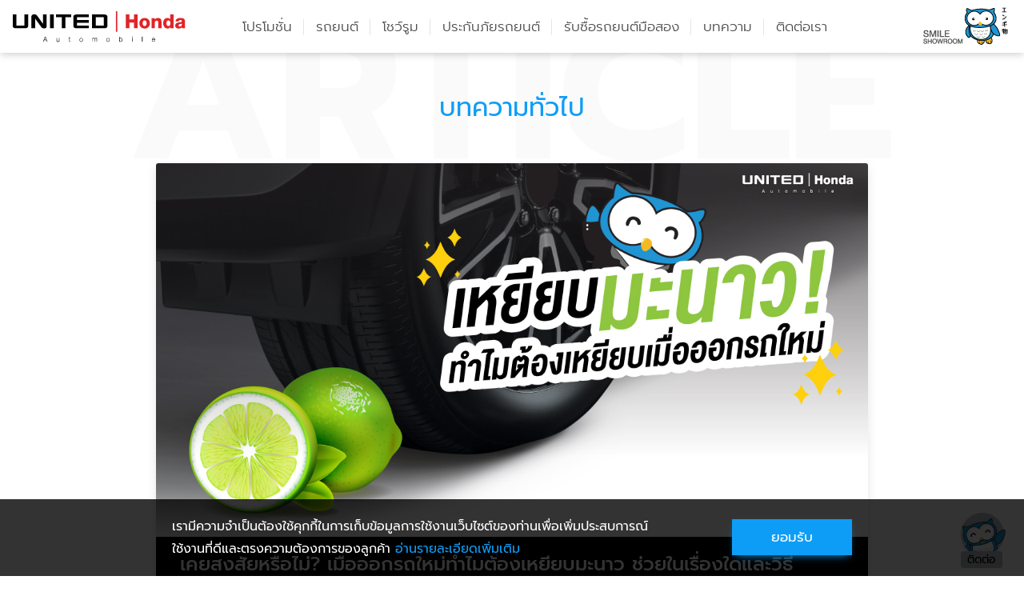

--- FILE ---
content_type: text/html; charset=UTF-8
request_url: https://unitedhonda.com/blog/%E0%B9%80%E0%B8%84%E0%B8%A2%E0%B8%AA%E0%B8%87%E0%B8%AA%E0%B8%B1%E0%B8%A2%E0%B8%AB%E0%B8%A3%E0%B8%B7%E0%B8%AD%E0%B9%84%E0%B8%A1%E0%B9%88-%E0%B9%80%E0%B8%A1%E0%B8%B7%E0%B9%88%E0%B8%AD%E0%B8%AD%E0%B8%AD%E0%B8%81%E0%B8%A3%E0%B8%96%E0%B9%83%E0%B8%AB%E0%B8%A1%E0%B9%88%E0%B8%97%E0%B8%B3%E0%B9%84%E0%B8%A1%E0%B8%95%E0%B9%89%E0%B8%AD%E0%B8%87%E0%B9%80%E0%B8%AB%E0%B8%A2%E0%B8%B5%E0%B8%A2%E0%B8%9A%E0%B8%A1%E0%B8%B0%E0%B8%99%E0%B8%B2%E0%B8%A7-%E0%B8%8A%E0%B9%88%E0%B8%A7%E0%B8%A2%E0%B9%83%E0%B8%99%E0%B9%80%E0%B8%A3%E0%B8%B7%E0%B9%88%E0%B8%AD%E0%B8%87%E0%B9%83%E0%B8%94%E0%B9%81%E0%B8%A5%E0%B8%B0%E0%B8%A7%E0%B8%B4%E0%B8%98%E0%B8%B5%E0%B9%80%E0%B8%AB%E0%B8%A2%E0%B8%B5%E0%B8%A2%E0%B8%9A%E0%B8%97%E0%B8%B3%E0%B8%AD%E0%B8%A2%E0%B9%88%E0%B8%B2%E0%B8%87%E0%B9%84%E0%B8%A3
body_size: 12352
content:
<!DOCTYPE html>
<html lang="th">
<head>
<!-- Google Tag Manager -->
<script>(function(w,d,s,l,i){w[l]=w[l]||[];w[l].push({'gtm.start':
new Date().getTime(),event:'gtm.js'});var f=d.getElementsByTagName(s)[0],
j=d.createElement(s),dl=l!='dataLayer'?'&l='+l:'';j.async=true;j.src=
'https://www.googletagmanager.com/gtm.js?id='+i+dl;f.parentNode.insertBefore(j,f);
})(window,document,'script','dataLayer','GTM-N747XLX');</script>
<!-- End Google Tag Manager -->

<!-- Hotjar Tracking Code for https://unitedhonda.com/ -->
<script>
    (function(h,o,t,j,a,r){
        h.hj=h.hj||function(){(h.hj.q=h.hj.q||[]).push(arguments)};
        h._hjSettings={hjid:3047375,hjsv:6};
        a=o.getElementsByTagName('head')[0];
        r=o.createElement('script');r.async=1;
        r.src=t+h._hjSettings.hjid+j+h._hjSettings.hjsv;
        a.appendChild(r);
    })(window,document,'https://static.hotjar.com/c/hotjar-','.js?sv=');
</script>

	<meta charset="utf-8">
    <meta http-equiv="X-UA-Compatible" content="IE=edge">
    <meta name="viewport" content="width=device-width, initial-scale=1.0">

    <!-- Title -->
	<title>เคยสงสัยหรือไม่? เมื่อออกรถใหม่ทำไมต้องเหยียบมะนาว ช่วยในเรื่องใดและวิธีเหยียบทำอย่างไร - UNITED HONDA - ยูไนเต็ดฮอนด้า
</title>

	<meta property="fb:app_id" content="1525204787618605" />
	<meta name="facebook-domain-verification" content="lncvmellkg3qx6szfeubv2tporl6ov" />

	<!-- FAVICON -->
	<link rel="apple-touch-icon" sizes="57x57" href="https://unitedhonda.com/assets/favicon/apple-icon-57x57.png">
	<link rel="apple-touch-icon" sizes="60x60" href="https://unitedhonda.com/assets/favicon/apple-icon-60x60.png">
	<link rel="apple-touch-icon" sizes="72x72" href="https://unitedhonda.com/assets/favicon/apple-icon-72x72.png">
	<link rel="apple-touch-icon" sizes="76x76" href="https://unitedhonda.com/assets/favicon/apple-icon-76x76.png">
	<link rel="apple-touch-icon" sizes="114x114" href="https://unitedhonda.com/assets/favicon/apple-icon-114x114.png">
	<link rel="apple-touch-icon" sizes="120x120" href="https://unitedhonda.com/assets/favicon/apple-icon-120x120.png">
	<link rel="apple-touch-icon" sizes="144x144" href="https://unitedhonda.com/assets/favicon/apple-icon-144x144.png">
	<link rel="apple-touch-icon" sizes="152x152" href="https://unitedhonda.com/assets/favicon/apple-icon-152x152.png">
	<link rel="apple-touch-icon" sizes="180x180" href="https://unitedhonda.com/assets/favicon/apple-icon-180x180.png">
	<link rel="icon" type="image/png" sizes="192x192"  href="https://unitedhonda.com/assets/favicon/android-icon-192x192.png">
	<link rel="icon" type="image/png" sizes="32x32" href="https://unitedhonda.com/assets/favicon/favicon-32x32.png">
	<link rel="icon" type="image/png" sizes="96x96" href="https://unitedhonda.com/assets/favicon/favicon-96x96.png">
	<link rel="icon" type="image/png" sizes="16x16" href="https://unitedhonda.com/assets/favicon/favicon-16x16.png">
	<link rel="manifest" href="https://unitedhonda.com/assets/favicon/manifest.json">
	<meta name="msapplication-TileColor" content="#ffffff">
	<meta name="msapplication-TileImage" content="https://unitedhonda.com/assets/favicon/ms-icon-144x144.png">
	<meta name="theme-color" content="#ffffff">

	<!-- Google -->
<meta name="keywords" content="unitedhonda,ยูไนเต็ดฮอนด้า,honda,ฮอนด้า,ฮอนด้า ราชพฤกษ์,ฮอนด้า ตลิ่งชัน,ข่าวสารเกี่ยวกับรถยนต์">
<meta name="description" content="การออกรถใหม่สักคันนอกจากความเชื่อหลายๆ เรื่องไม่ว่าจะเป็นการเจิมหรือการไหว้แม่ย่านาง ก็เพื่อความสิริมงคล และให้การขับขี่แคล้วคลาดปลอดภัย และอีกหนึ่งความเชื่อในการออกรถใหม่ก็คือ การเหยียบมะนาว ซึ่งการเหยียบมะนาวก่อนนำรถคันใหม่ออกจากโชว์รูมนั้นทำเพื่ออะไรหรือแก้เคล็ดในเรื่องใดกันนะ">

	<!-- META -->
	<!-- Sharing -->
<!-- Facebook -->
<meta property="og:url" content="https://unitedhonda.com/blog/%E0%B9%80%E0%B8%84%E0%B8%A2%E0%B8%AA%E0%B8%87%E0%B8%AA%E0%B8%B1%E0%B8%A2%E0%B8%AB%E0%B8%A3%E0%B8%B7%E0%B8%AD%E0%B9%84%E0%B8%A1%E0%B9%88-%E0%B9%80%E0%B8%A1%E0%B8%B7%E0%B9%88%E0%B8%AD%E0%B8%AD%E0%B8%AD%E0%B8%81%E0%B8%A3%E0%B8%96%E0%B9%83%E0%B8%AB%E0%B8%A1%E0%B9%88%E0%B8%97%E0%B8%B3%E0%B9%84%E0%B8%A1%E0%B8%95%E0%B9%89%E0%B8%AD%E0%B8%87%E0%B9%80%E0%B8%AB%E0%B8%A2%E0%B8%B5%E0%B8%A2%E0%B8%9A%E0%B8%A1%E0%B8%B0%E0%B8%99%E0%B8%B2%E0%B8%A7-%E0%B8%8A%E0%B9%88%E0%B8%A7%E0%B8%A2%E0%B9%83%E0%B8%99%E0%B9%80%E0%B8%A3%E0%B8%B7%E0%B9%88%E0%B8%AD%E0%B8%87%E0%B9%83%E0%B8%94%E0%B9%81%E0%B8%A5%E0%B8%B0%E0%B8%A7%E0%B8%B4%E0%B8%98%E0%B8%B5%E0%B9%80%E0%B8%AB%E0%B8%A2%E0%B8%B5%E0%B8%A2%E0%B8%9A%E0%B8%97%E0%B8%B3%E0%B8%AD%E0%B8%A2%E0%B9%88%E0%B8%B2%E0%B8%87%E0%B9%84%E0%B8%A3">
<meta property="og:type"   content="website" /> 
<meta property="og:image" content="https://unitedhonda.com/media/img/blog/20230927131642_128497177.jpg">
<meta property="og:image:width" content="1200">
<meta property="og:image:height" content="628">
<meta property="og:title" content="เคยสงสัยหรือไม่? เมื่อออกรถใหม่ทำไมต้องเหยียบมะนาว ช่วยในเรื่องใดและวิธีเหยียบทำอย่างไร">
<meta property="og:description" content="การออกรถใหม่สักคันนอกจากความเชื่อหลายๆ เรื่องไม่ว่าจะเป็นการเจิมหรือการไหว้แม่ย่านาง ก็เพื่อความสิริมงคล และให้การขับขี่แคล้วคลาดปลอดภัย และอีกหนึ่งความเชื่อในการออกรถใหม่ก็คือ การเหยียบมะนาว ซึ่งการเหยียบมะนาวก่อนนำรถคันใหม่ออกจากโชว์รูมนั้นทำเพื่ออะไรหรือแก้เคล็ดในเรื่องใดกันนะ">
<meta property="og:site_name" content="United Honda">
<meta property="og:see_also" content="https://unitedhonda.com">

	<!-- Style -->
	<link rel="stylesheet" type="text/css" href="https://unitedhonda.com/assets/css/vendor.css?v=1.1.0">
	<link rel="stylesheet" type="text/css" href="https://unitedhonda.com/assets/css/honda.css?v=1.1.0">

	<!-- Script -->
	<script type="text/javascript" src="https://unitedhonda.com/assets/js/vendor.js?v=1.1.0"></script>

	<!-- HTML5 shim and Respond.js for IE8 support of HTML5 elements and media queries -->
    <!-- WARNING: Respond.js doesn't work if you view the page via file:// -->
    <!--[if lt IE 9]>
      <script src="https://oss.maxcdn.com/html5shiv/3.7.3/html5shiv.min.js"></script>
      <script src="https://oss.maxcdn.com/respond/1.4.2/respond.min.js"></script>
    <![endif]-->
</head>
<body>

<!-- Google Tag Manager (noscript) -->
<noscript><iframe src="https://www.googletagmanager.com/ns.html?id=GTM-N747XLX"
height="0" width="0" style="display:none;visibility:hidden"></iframe></noscript>
<!-- End Google Tag Manager (noscript) -->

	<!-- Facebook -->
	<div id="fb-root"></div>
	<script async defer crossorigin="anonymous" src="https://connect.facebook.net/th_TH/sdk.js#xfbml=1&version=v4.0&appId=1525204787618605&autoLogAppEvents=1"></script>

	<!-- Content -->
	<div class="wrapper">
		<nav class="navbar navbar-expand-xl navbar-light sticky-top">
    <a class="navbar-brand" href="https://unitedhonda.com">
        <img src="https://unitedhonda.com/assets/img/icon/united-honda-logo.svg" width="216" alt="ยูไนเต็ดฮอนด้า">
    </a>

    <img src="https://unitedhonda.com/assets/img/icon/smile-showroom-logo.svg" width="176" alt="ยูไนเต็ดฮอนด้า" class="smile-showroom d-none d-sm-block d-xl-none">

    <button class="navbar-toggler collapsed" type="button" data-toggle="collapse" data-target="#navbarSupportedContent" aria-controls="navbarSupportedContent" aria-expanded="false" aria-label="Toggle navigation">
        <span class="sr-only">Toggle navigation</span>
        <span class="icon-bar first-bar"></span>
        <span class="icon-bar second-bar"></span>
        <span class="icon-bar third-bar"></span>
    </button>

    <div class="collapse navbar-collapse" id="navbarSupportedContent">
        <ul class="navbar-nav mr-auto ml-auto navbar-menu">
            <li class="nav-item d-sm-block d-md-none ">
                <a class="nav-link" href="https://unitedhonda.com">หน้าหลัก</a>
            </li>
            <li class="nav-item ">
                <a class="nav-link" href="https://unitedhonda.com/promotion">โปรโมชั่น</a>
            </li>
            <li class="nav-item  dropdown">
                <a class="nav-link" href="https://unitedhonda.com/car">
                    <span class="dropdown-toggle">
                        รถยนต์
                    </span>
                </a>
                <div class="dropdown-menu dropdown-car">
                    <nav class="nav nav-pills nav-justified">
                        <a class="nav-item nav-link active" data-toggle="tab" href="#personal-car"><img src="https://unitedhonda.com/assets/img/icon/ico-car.svg" width="40" alt="ยูไนเต็ดฮอนด้า รถยนต์">รถยนต์นั่งส่วนบุคคล</a>
                        <a class="nav-item nav-link" data-toggle="tab" href="#multipurpose-car"><img src="https://unitedhonda.com/assets/img/icon/ico-activity-car.svg" width="40" alt="ยูไนเต็ดฮอนด้า รถยนต์">รถยนต์อเนกประสงค์</a>
                    </nav>
                    <div class="tab-content">
                        <div class="tab-pane fade show active" id="personal-car">
                            <div class="container">
                                <ul class="car-list">
                                                                            <li>
                                            <a href="https://unitedhonda.com/hondacity">
                                                <img src="https://unitedhonda.com/media/img/car-small/20250118142037_976028226.jpg" alt="HONDA CITY TURBO">
                                                <span>เริ่มต้น 599,000 บาท</span>
                                            </a>
                                        </li>
                                                                            <li>
                                            <a href="https://unitedhonda.com/hondacityhatchback">
                                                <img src="https://unitedhonda.com/media/img/car-small/20250118151651_767200295.jpg" alt="NEW CITY HATCHBACK TURBO">
                                                <span>เริ่มต้น 599,000 บาท</span>
                                            </a>
                                        </li>
                                                                            <li>
                                            <a href="https://unitedhonda.com/hondacityehev">
                                                <img src="https://unitedhonda.com/media/img/car-small/20250118154548_450172558.jpg" alt="NEW HONDA CITY e:HEV">
                                                <span>เริ่มต้น 729,000 บาท</span>
                                            </a>
                                        </li>
                                                                            <li>
                                            <a href="https://unitedhonda.com/hondacityhatchbackehev">
                                                <img src="https://unitedhonda.com/media/img/car-small/20240217094009_250520134.jpg" alt="NEW CITY HATCHBACK e:HEV">
                                                <span>เริ่มต้น 729,000 บาท</span>
                                            </a>
                                        </li>
                                                                            <li>
                                            <a href="https://unitedhonda.com/all-new-honda-civic-1">
                                                <img src="https://unitedhonda.com/media/img/car-small/20240829151954_754242057.jpg" alt="NEW HONDA CIVIC TURBO">
                                                <span>เริ่มต้น 1,039,000 บาท</span>
                                            </a>
                                        </li>
                                                                            <li>
                                            <a href="https://unitedhonda.com/hondacivic">
                                                <img src="https://unitedhonda.com/media/img/car-small/20240829152006_856757450.jpg" alt="NEW CIVIC e:HEV">
                                                <span>เริ่มต้น 1,099,000 บาท</span>
                                            </a>
                                        </li>
                                                                            <li>
                                            <a href="https://unitedhonda.com/the-accord">
                                                <img src="https://unitedhonda.com/media/img/car-small/20221028144017_330108773.jpg" alt="THE ACCORD">
                                                <span>เริ่มต้น 1,499,000 บาท</span>
                                            </a>
                                        </li>
                                                                            <li>
                                            <a href="https://unitedhonda.com/hondaaccord">
                                                <img src="https://unitedhonda.com/media/img/car-small/20250825091909_672026159.jpg" alt="NEW HONDA ACCORD e:HEV">
                                                <span>เริ่มต้น 1,479,000 บาท</span>
                                            </a>
                                        </li>
                                                                            <li>
                                            <a href="https://unitedhonda.com/hondacivictyper">
                                                <img src="https://unitedhonda.com/media/img/car-small/20241016155622_353502340.jpg" alt="HONDA CIVIC TYPE R">
                                                <span>เริ่มต้น 3,990,000 บาท</span>
                                            </a>
                                        </li>
                                                                    </ul>
                            </div>
                        </div>
                        <div class="tab-pane fade" id="multipurpose-car">
                            <div class="container">
                                <ul class="car-list">
                                                                            <li>
                                            <a href="https://unitedhonda.com/hondawrv">
                                                <img src="https://unitedhonda.com/media/img/car-small/20230313150308_484712395.jpg" alt="All-new Honda WR-V">
                                                <span>เริ่มต้น 799,000 บาท</span>
                                            </a>
                                        </li>
                                                                            <li>
                                            <a href="https://unitedhonda.com/hondabrv">
                                                <img src="https://unitedhonda.com/media/img/car-small/20220727153303_884264168.jpg" alt="All-new Honda BR-V">
                                                <span>เริ่มต้น 915,000 บาท</span>
                                            </a>
                                        </li>
                                                                            <li>
                                            <a href="https://unitedhonda.com/hondahrv">
                                                <img src="https://unitedhonda.com/media/img/car-small/20241113154421_192318496.jpg" alt="NEW HONDA HR-V e:HEV">
                                                <span>เริ่มต้น 949,000 บาท</span>
                                            </a>
                                        </li>
                                                                            <li>
                                            <a href="https://unitedhonda.com/new-honda-hr-v-ehev-hunt">
                                                <img src="https://unitedhonda.com/media/img/car-small/20251212100959_294913356.jpg" alt="NEW HONDA HR-V e:HEV HuNT">
                                                <span>เริ่มต้น 1,087,000 บาท</span>
                                            </a>
                                        </li>
                                                                            <li>
                                            <a href="https://unitedhonda.com/hondacrv">
                                                <img src="https://unitedhonda.com/media/img/car-small/20251202162543_706921295.jpg" alt="New Honda CR-V e:HEV">
                                                <span>เริ่มต้น 1,399,000 บาท</span>
                                            </a>
                                        </li>
                                                                            <li>
                                            <a href="https://unitedhonda.com/new-honda-cr-v-ehev-hunt">
                                                <img src="https://unitedhonda.com/media/img/car-small/20251211145220_785746524.jpg" alt="NEW HONDA CR-V e:HEV HuNT">
                                                <span>เริ่มต้น 1,599,000 บาท</span>
                                            </a>
                                        </li>
                                                                            <li>
                                            <a href="https://unitedhonda.com/hondaen1">
                                                <img src="https://unitedhonda.com/media/img/car-small/20250325121934_534793165.jpg" alt="Honda e:N1">
                                                <span>เริ่มต้น 1,199,000 บาท</span>
                                            </a>
                                        </li>
                                                                            <li>
                                            <a href="https://unitedhonda.com/hondastepwgnehev">
                                                <img src="https://unitedhonda.com/media/img/car-small/20251211152155_429730303.jpg" alt="NEW HONDA STEP WGN e:HEV SPADA">
                                                <span>เริ่มต้น 1,700,000 บาท</span>
                                            </a>
                                        </li>
                                                                    </ul>
                            </div>
                        </div>
                    </div>
                </div>
            </li>
            <li class="nav-item ">
                <a class="nav-link" href="https://unitedhonda.com/showroom">โชว์รูม</a>
            </li>
            <li class="nav-item ">
                <a class="nav-link" href="https://unitedhonda.com/insurance">ประกันภัยรถยนต์</a>
            </li>
            <li class="nav-item ">
                <a class="nav-link" href="https://unitedhonda.com/used-car">รับซื้อรถยนต์มือสอง</a>
            </li>
            <li class="nav-item ">
                <a class="nav-link" href="https://unitedhonda.com/blog">บทความ</a>
            </li>
            <li class="nav-item ">
                <a class="nav-link" href="https://unitedhonda.com/contact">ติดต่อเรา</a>
            </li>
        </ul>
        <img src="https://unitedhonda.com/assets/img/icon/smile-showroom-logo.png" width="176" alt="ยูไนเต็ดฮอนด้า" class="d-none d-xl-block">
    </div>
</nav>		
<section class="page-header page-blog">
	<div class="container-fluid">
		<h1 class="text-primary">บทความทั่วไป</h1>
	</div>
</section>

<section class="no-padding-top">
	<div class="container-mini">
		<div class="card">
			<img src="https://unitedhonda.com/media/img/blog/20230927131642_128497177.jpg" alt="เคยสงสัยหรือไม่? เมื่อออกรถใหม่ทำไมต้องเหยียบมะนาว ช่วยในเรื่องใดและวิธีเหยียบทำอย่างไร" class="card-img">
			<div class="card-header">
				<h1 class="text-white">เคยสงสัยหรือไม่? เมื่อออกรถใหม่ทำไมต้องเหยียบมะนาว ช่วยในเรื่องใดและวิธีเหยียบทำอย่างไร</h1>
				<span class="text-white float-right"><i class="far fa-calendar"></i> 26/09/2023</span>
			</div>
			<div class="card-body">
				<article class="ck-content">
				<p>&nbsp; &nbsp;การออกรถใหม่สักคันนอกจากความเชื่อหลายๆ เรื่องไม่ว่าจะเป็นการเจิมหรือการไหว้แม่ย่านาง ก็เพื่อความสิริมงคล และให้การขับขี่แคล้วคลาดปลอดภัย และอีกหนึ่งความเชื่อในการออกรถใหม่ก็คือ การเหยียบมะนาว ซึ่งการเหยียบมะนาวก่อนนำรถคันใหม่ออกจากโชว์รูมนั้นทำเพื่ออะไรหรือแก้เคล็ดในเรื่องใดกันนะ</p><figure class="image"><img src="/media/img/blog/20230927131050_658252521.jpg"></figure><p><a href="https://unitedhonda.com/blog/%E0%B8%AA%E0%B8%B4%E0%B9%88%E0%B8%87%E0%B9%81%E0%B8%A3%E0%B8%81%E0%B8%97%E0%B8%B5%E0%B9%88%E0%B8%95%E0%B9%89%E0%B8%AD%E0%B8%87%E0%B8%97%E0%B8%B3%E0%B8%84%E0%B8%B7%E0%B8%AD-%E0%B8%81%E0%B8%B2%E0%B8%A3%E0%B8%9B%E0%B8%A3%E0%B8%B1%E0%B8%9A%E0%B8%81%E0%B8%A3%E0%B8%B0%E0%B8%88%E0%B8%81%E0%B8%A1%E0%B8%AD%E0%B8%87%E0%B8%82%E0%B9%89%E0%B8%B2%E0%B8%87%E0%B9%83%E0%B8%AB%E0%B9%89%E0%B8%96%E0%B8%B9%E0%B8%81%E0%B8%95%E0%B9%89%E0%B8%AD%E0%B8%87-%E0%B9%80%E0%B8%9E%E0%B8%B7%E0%B9%88%E0%B8%AD%E0%B8%81%E0%B8%B2%E0%B8%A3%E0%B8%82%E0%B8%B1%E0%B8%9A%E0%B8%82%E0%B8%B5%E0%B9%88%E0%B8%97%E0%B8%B5%E0%B9%88%E0%B8%9B%E0%B8%A5%E0%B8%AD%E0%B8%94%E0%B8%A0%E0%B8%B1%E0%B8%A2">สิ่งแรกที่ต้องทำคือ การปรับกระจกมองข้างให้ถูกต้อง เพื่อการขับขี่ที่ปลอดภัย คลิก</a></p><p>&nbsp;</p><h3><strong>เหยียบมะนาว ช่วยเรื่องอะไร?</strong></h3><p>&nbsp; &nbsp;ซึ่งในความเชื่อของคนไทยในการออกรถคันใหม่จะต้องเหยียบมะนาวนั้น จะช่วยในเรื่องการให้ล้อรถยนต์ยึดติดกับถนนได้เป็นอย่างดี ทำให้เวลาขับขี่สามารถควบคุมรถได้ดี ไม่ลื่นไถล และยังช่วยลดอุบัติเหตุได้อีกด้วย ในกรณีที่เป็นรถมือสองการขับเหยียบมะนาวจะช่วยดูดซับ และชะล้างขจัดสิ่งที่ไม่ดีออกไป เพื่อไม่ให้ติดมากับตัวรถนั่นเองครับ</p><figure class="image"><img src="/media/img/blog/20230927130948_925986642.jpg"></figure><p><a href="https://unitedhonda.com/blog/%E0%B9%80%E0%B8%88%E0%B8%AD%E0%B8%96%E0%B8%99%E0%B8%99%E0%B9%81%E0%B8%9A%E0%B8%9A%E0%B8%99%E0%B8%B5%E0%B9%89%E0%B8%82%E0%B8%B1%E0%B8%9A%E0%B8%AD%E0%B8%A2%E0%B9%88%E0%B8%B2%E0%B8%87%E0%B9%84%E0%B8%A3-%E0%B8%81%E0%B8%B1%E0%B8%9A%E0%B8%97%E0%B8%B2%E0%B8%87%E0%B9%80%E0%B8%AD%E0%B8%81-%E0%B8%97%E0%B8%B2%E0%B8%87%E0%B9%82%E0%B8%97">เจอถนนแบบนี้ขับอย่างไร? กับทางเอก-ทางโท คลิก</a></p><p>&nbsp;</p><h3><strong>วิธีเหยียบมะนาวตอนออกรถใหม่</strong></h3><p>&nbsp; &nbsp;การเหยียบมะนาวสามารถทำได้หลากหลายวิธี โดยการเหยียบนั้นจะต้องทำในช่วงวันแรกที่ออกรถใหม่ สำหรับวิธีก็มีดังนี้ครับ</p><ul><li>วางผลมะนาวไว้บริเวณใต้ล้อรถทั้ง 4 ล้อ จากนั้นขับให้ทับมะนาวให้แตก</li><li>ผ่ามะนาวครึ่งลูกโดยไม่ต้องขาดออกจากกัน แล้วนำไปวางใต้ล้อรถ จากนั้นขับรถเหยียบไปที่มะนาวนั้นได้เลยครับ</li><li>ผ่ามะนาวแล้วบีบใส่ที่ล้อ และยางรถยนต์</li></ul><p><a href="https://unitedhonda.com/blog/%E0%B9%80%E0%B8%95%E0%B8%B7%E0%B8%AD%E0%B8%99%E0%B9%81%E0%B8%A5%E0%B9%89%E0%B8%A7%E0%B8%99%E0%B8%B0!-%E0%B9%83%E0%B8%8A%E0%B9%89%E0%B8%9B%E0%B9%89%E0%B8%B2%E0%B8%A2%E0%B9%81%E0%B8%94%E0%B8%87%E0%B8%9B%E0%B8%A5%E0%B8%AD%E0%B8%A1%E0%B8%A1%E0%B8%B5%E0%B8%84%E0%B8%A7%E0%B8%B2%E0%B8%A1%E0%B8%9C%E0%B8%B4%E0%B8%94%E0%B8%90%E0%B8%B2%E0%B8%99%E0%B9%83%E0%B8%8A%E0%B9%89%E0%B9%80%E0%B8%AD%E0%B8%81%E0%B8%AA%E0%B8%B2%E0%B8%A3%E0%B8%A3%E0%B8%B2%E0%B8%8A%E0%B8%81%E0%B8%B2%E0%B8%A3%E0%B8%9B%E0%B8%A5%E0%B8%AD%E0%B8%A1">เตือนแล้วนะ! ใช้ป้ายแดงปลอมมีความผิดฐานใช้เอกสารราชการปลอม คลิก</a></p><p>&nbsp;</p><h3><strong>ความเชื่ออื่นๆ</strong></h3><ul><li><strong>หาฤกษ์</strong> การที่จะออกรถสักคันจะต้องหาฤกษ์เพื่อความเป็นสิริมงคล โดยจะคำนึงถึงวันและเวลาที่ควรออกรถ</li><li><strong>เจิมรถ</strong> อย่าลืมนิมนต์พระเจิมรถเพื่อความสิริมงคลด้วยนะครับ จะได้แคล้วคลาดปลอดภัย โดยการเจิมรถก็จะดูฤกษ์ตามวันเกิดนั่นเองครับ</li></ul><figure class="image"><img src="/media/img/blog/20230927131630_355147538.jpg"></figure><ul><li><strong>ให้พ่อแม่นั่งก่อน</strong> พ่อแม่ก็เปรียบเสมือนพระในบ้าน ซึ่งเป็นผู้มีพระคุณ ฉะนั้นในการออกรถใหม่ควรให้ท่านได้นั่งรถไปกับเราก่อน พร้อมกับให้พรเพื่อความสิริมงคลครับ</li><li><strong>ไหว้แม่ย่านางรถ</strong> การไหว้แม่ย่านางถือว่าเป็นสิ่งที่หลายๆ คนมักไหว้เพื่อความสบายใจ เสริมโชคเสริมดวง และยังเป็นที่ยึดเหนี่ยวจิตใจในขณะที่กำลังขับขี่ครับ การไหว้แม่ย่านางรถส่วนใหญ่จะไหว้กันในวันมงคลหรือวันที่สำคัญๆ อย่าง วันขึ้นปีใหม่ วันสงกรานต์ วันตรุษจีน หรืออาจจะเป็นทุกวันพระก็ได้ครับ</li><li><strong>ขับรถไปทางทิศเหนือ</strong> การขับรถไปทางทิศเหนือเป็นความเชื่อที่ว่าสามารถช่วยเสริมในเรื่องของโชคลาภ วาสนา และเงินทอง ซึ่งเหมาะแก่การเริ่มต้นใหม่นั่นเองครับ</li></ul><p><a href="https://unitedhonda.com/blog/%E0%B8%AB%E0%B8%A2%E0%B8%B8%E0%B8%94%E0%B8%9E%E0%B8%A4%E0%B8%95%E0%B8%B4%E0%B8%81%E0%B8%A3%E0%B8%A3%E0%B8%A1%E0%B9%81%E0%B8%9A%E0%B8%9A%E0%B8%99%E0%B8%B5%E0%B9%89!-%E0%B8%AD%E0%B8%B1%E0%B8%99%E0%B8%95%E0%B8%A3%E0%B8%B2%E0%B8%A2%E0%B8%96%E0%B8%B6%E0%B8%87%E0%B8%8A%E0%B8%B5%E0%B8%A7%E0%B8%B4%E0%B8%95%E0%B8%AB%E0%B8%B2%E0%B8%81%E0%B9%84%E0%B8%A1%E0%B9%88%E0%B8%82%E0%B8%B1%E0%B8%9A%E0%B8%82%E0%B8%B5%E0%B9%88%E0%B8%95%E0%B8%B2%E0%B8%A1%E0%B8%81%E0%B8%8E%E0%B8%88%E0%B8%A3%E0%B8%B2%E0%B8%88%E0%B8%A3">หยุดพฤติกรรมแบบนี้! อันตรายถึงชีวิตหากไม่ขับขี่ตามกฎจราจร คลิก</a></p><figure class="image"><img src="/media/img/blog/20230927131128_520593465.webp"></figure><p>&nbsp;</p><p>&nbsp; &nbsp;สำหรับการออกรถควรคำนึงถึงหลายๆ เรื่องนะครับ เพราะการออกรถไม่ใช่เพียงแค่ซื้อแล้วขับเท่านั้น ยังมีในเรื่องของความเชื่อต่างๆ อีกมากมาย และสิ่งที่สำคัญในการขับขี่รถก็คือการเคารพกฎจราจรนะครับ หากขับขี่ไม่ระมัดระวังก็อาจเกิดอุบัติเหตุขึ้นได้ อีกหนึ่งสิ่งที่ควรมีติดรถก็คือ ประกันภัยรถยนต์ ไม่ว่าจะคันใหม่หรือเก่าก็ควรมีติดไว้ สิ่งนี้เป็นสิ่งที่จำเป็นมากๆ เลยนะครับ เพราะเมื่อเกิดเหตุขึ้นมา ประกันที่เราทำไว้สามารถช่วยแบ่งเบาเราได้เยอะจริงๆ นะครับ&nbsp;</p><p><a href="https://unitedhonda.com/blog/%E0%B8%97%E0%B8%B1%E0%B8%99%E0%B8%97%E0%B8%B3%E0%B8%97%E0%B8%B5!-%E0%B8%AB%E0%B8%B2%E0%B8%81%E0%B9%82%E0%B8%94%E0%B8%99%E0%B8%8A%E0%B8%99%E0%B9%81%E0%B8%A5%E0%B9%89%E0%B8%A7%E0%B8%AB%E0%B8%99%E0%B8%B5-%E0%B8%9E%E0%B8%A3%E0%B9%89%E0%B8%AD%E0%B8%A1%E0%B8%A7%E0%B8%B4%E0%B8%98%E0%B8%B5%E0%B8%A3%E0%B8%B1%E0%B8%9A%E0%B8%A1%E0%B8%B7%E0%B8%AD">ทันทำที! หากโดนชนแล้วหนี พร้อมวิธีรับมือ คลิก</a></p><p>&nbsp;</p><p>&nbsp; &nbsp;ต้องการซื้อประกันภัยรถยนต์ สามารถซื้อได้ที่ <strong>ยูไนเต็ด ฮอนด้า</strong> ได้เลยนะครับ ไม่ว่าจะเป็นทาง&nbsp;Line : <a href="https://lin.ee/uCp9HfA">@unitedhonda</a>&nbsp;Facebook : <a href="https://www.facebook.com/UnitedHonda/">United Honda Automobile</a> หรือโทร <a href="tel:+6624322222">02-432-2222</a> ได้เลยครับ</p><p><a href="https://unitedhonda.com/blog/%E0%B8%9C%E0%B8%B4%E0%B8%94%E0%B8%81%E0%B8%8E%E0%B8%AB%E0%B8%A1%E0%B8%B2%E0%B8%A2%E0%B8%AB%E0%B8%A3%E0%B8%B7%E0%B8%AD%E0%B9%84%E0%B8%A1%E0%B9%88-%E0%B8%95%E0%B9%88%E0%B8%AD-%E0%B8%9E.%E0%B8%A3.%E0%B8%9A.-%E0%B9%81%E0%B8%95%E0%B9%88%E0%B9%84%E0%B8%A1%E0%B9%88%E0%B9%84%E0%B8%94%E0%B9%89%E0%B8%97%E0%B8%B3%E0%B8%9B%E0%B8%A3%E0%B8%B0%E0%B8%81%E0%B8%B1%E0%B8%99%E0%B8%A3%E0%B8%96%E0%B8%A2%E0%B8%99%E0%B8%95%E0%B9%8C">ผิดกฎหมายหรือไม่? ต่อ พ.ร.บ. แต่ไม่ได้ทำประกันรถยนต์ คลิก</a></p>
				</article>
									<hr>
					<div class="car-mini horizontal">
						<img src="https://unitedhonda.com/media/img/car-small/20241113154421_192318496.jpg" alt="NEW HONDA HR-V e:HEV">
						<div>
							<p>
								เริ่มต้น 949,000 บาท<br>
								<span class="bigger b text-primary">ผ่อนเริ่มต้น 9,600 บาท/เดือน</span>
							</p>
							<a href="https://unitedhonda.com/hondahrv" class="btn btn-primary">ดูรายละเอียด<i class="fas fa-chevron-right"></i></a>
						</div>
					</div>
							</div>
		</div>
	</div>
</section>

<section class="other-blog">
	<div class="container-mini">
		<div class="section-header">
			<h2 class="text-white">บทความอื่นๆ</h2>
		</div>
									<a href="https://unitedhonda.com/blog/solve-unpleasant-odor-problems-in-your-honda-after-a-family-trip-or-car-party" class="card card-promotion mb-4">
					<img src="https://unitedhonda.com/media/img/blog/20260120102446_833577034.jpg" alt="แก้ปัญหากลิ่นไม่พึงประสงค์ในรถ Honda หลังจบทริปครอบครัว หรือปาร์ตี้บนรถ ">
					<div class="card-body">
						<h4 class="text-black">แก้ปัญหากลิ่นไม่พึงประสงค์ในรถ Honda หลังจบทริปครอบครัว หรือปาร์ตี้บนรถ </h4>
						<span class="text-sub"><i class="far fa-calendar"></i> 20/01/2026</span>
						<p class="card-text text-sub">หลังจากการเดินทางท่องเที่ยวกับครอบครัว หรือกิจกรรมสังสรรค์บนรถ ไม่ว่าจะเป็น Honda City, Honda Civic, Honda HR-V หรือ Honda CR-V ปัญหาที่เจ้าของรถจำนวนมากพบเจอคือ กลิ่นไม่พึงประสงค์ภายในห้องโดยสาร เช่น กลิ่นอาหาร กลิ่นอับ หรือกลิ่นจากระบบปรับอากาศ หากปล่อยไว้นาน อาจส่งผลต่อบรรยากาศการขับขี่และสุขภาพของผู้โดยสาร

United Honda ขอแนะนำวิธีดูแลและแก้ไขกลิ่นไม่พึงประสงค์ในรถ Honda อย่างถูกวิธี เพื่อให้รถของคุณกลับมาสะอาด หอมสดชื่น พร้อมทุกการเดินทาง</p>
						<span class="link text-primary">อ่านต่อ <i class="fas fa-chevron-right"></i></span>
					</div>
				</a>
							<a href="https://unitedhonda.com/blog/enjoy-your-new-year-trip-with-peace-of-mind-heres-how-car-insurance-can-help-you" class="card card-promotion mb-4">
					<img src="https://unitedhonda.com/media/img/blog/20251225134949_190276988.jpg" alt="เที่ยวปีใหม่อุ่นใจ ประกันรถช่วยอะไรคุณได้บ้าง">
					<div class="card-body">
						<h4 class="text-black">เที่ยวปีใหม่อุ่นใจ ประกันรถช่วยอะไรคุณได้บ้าง</h4>
						<span class="text-sub"><i class="far fa-calendar"></i> 25/12/2025</span>
						<p class="card-text text-sub">ช่วงเทศกาลปีใหม่คือเวลาของการเดินทาง ไม่ว่าจะกลับบ้าน ท่องเที่ยวต่างจังหวัด หรือขับรถพาครอบครัวไปพักผ่อน แต่ในช่วงที่ถนนแน่น รถเยอะ และการจราจรคับคั่ง ความเสี่ยงในการเกิดอุบัติเหตุก็เพิ่มขึ้นตามไปด้วย
ประกันรถยนต์ จึงไม่ใช่แค่ &ldquo;เอกสารติดรถ&rdquo; แต่เป็นผู้ช่วยสำคัญที่ทำให้การเดินทางช่วงปีใหม่อุ่นใจมากขึ้น</p>
						<span class="link text-primary">อ่านต่อ <i class="fas fa-chevron-right"></i></span>
					</div>
				</a>
							<a href="https://unitedhonda.com/blog/with-insurance-you-dont-have-to-fear-car-accidents-accidents-can-happen-anytime-but-you-can-choose-peace-of-mind" class="card card-promotion mb-4">
					<img src="https://unitedhonda.com/media/img/blog/20251225162836_940176038.jpg" alt="มีประกัน ไม่ต้องกลัวรถชน  เพราะอุบัติเหตุเกิดขึ้นได้เสมอ แต่ความอุ่นใจเลือกได้">
					<div class="card-body">
						<h4 class="text-black">มีประกัน ไม่ต้องกลัวรถชน  เพราะอุบัติเหตุเกิดขึ้นได้เสมอ แต่ความอุ่นใจเลือกได้</h4>
						<span class="text-sub"><i class="far fa-calendar"></i> 25/12/2025</span>
						<p class="card-text text-sub">บนท้องถนน ไม่มีใครอยากให้เกิดอุบัติเหตุ แต่ความจริงคือ &ldquo;รถชน&rdquo; สามารถเกิดขึ้นได้กับทุกคน ไม่ว่าจะขับเก่ง ระวังแค่ไหน หรือขับระยะทางสั้น ๆ ใกล้บ้านก็ตาม สิ่งเดียวที่ช่วยลดความกังวลและผลกระทบทางการเงินได้จริง คือ การมีประกันรถยนต์ที่เหมาะสม</p>
						<span class="link text-primary">อ่านต่อ <i class="fas fa-chevron-right"></i></span>
					</div>
				</a>
						</div>
</section>

		<footer>
	<div class="main-footer">
		<div class="container">
			<div class="row">
				<div class="col-xl-4">
					<div class="footer-info">
						<img src="https://unitedhonda.com/assets/img/icon/united-honda-logo.svg" width="216" alt="Honda">
						<p>
							<strong>บริษัท ยูไนเต็ด ฮอนด้า ออโตโมบิล จำกัด</strong><br>
							<span class="text-sub">เลขที่ 22 ถนนราชพฤกษ์ แขวงบางระมาด เขตตลิ่งชัน กรุงเทพมหานคร 10170</span>
						</p>
					</div>
				</div>
				<div class="col-xl-8">
					<div class="sitemap">
						<h4>ผังเว็บไซต์</h4>
						<ul class="footer-link">
							<li><a href="https://unitedhonda.com">หน้าหลัก</a></li>
							<li><a href="https://unitedhonda.com/promotion">โปรโมชั่น</a></li>
							<li><a href="https://unitedhonda.com/car">รถยนต์</a></li>
							<li><a href="https://unitedhonda.com/showroom">โชว์รูม</a></li>
							<li><a href="https://unitedhonda.com/insurance">ประกันภัยรถยนต์</a></li>
							<li><a href="https://unitedhonda.com/used-car">รับซื้อรถยนต์มือสอง</a></li>
							<li><a href="https://unitedhonda.com/blog">บทความ</a></li>
							<li><a href="https://unitedhonda.com/contact">ติดต่อเรา</a></li>
							<li><a href="https://unitedhonda.com/privacy-policy">นโยบายความเป็นส่วนตัว</a></li>
						</ul>
					</div>
					<div class="contact">
						<h4>ติดต่อเรา</h4>
						<ul class="footer-link">
							<li><a href="tel:+6624322222" target="_blank"><i class="fas fa-phone-square contact-tel"></i><span class="d-none d-sm-inline-block">02-432-2222</span></a></li>
							<li><a href="/cdn-cgi/l/email-protection#5b32353d341b2e35322f3e3f3334353f3a75383436" target="_blank"><i class="fas fa-envelope-square contact-email"></i>​<span class="d-none d-sm-inline-block"><span class="__cf_email__" data-cfemail="70191e161f30051e19041514181f1e14115e131f1d">[email&#160;protected]</span></span></a></li>
							<li><a href="https://www.facebook.com/UnitedHonda" target="_blank"><i class="fab fa-facebook-square contact-facebook"></i><span class="d-none d-sm-inline-block">United Honda Automobile</span></a></li>
							<li><a href="http://line.me/ti/p/%40unitedhonda" target="_blank"><i class="fab fa-line contact-line"></i><span class="d-none d-sm-inline-block">@unitedhonda</span></a></li>
							<li><a href="https://www.youtube.com/channel/UCa1EHrObHSuUL4apt8VdMbg/videos?view_as=subscriber" target="_blank"><i class="fab fa-youtube-square contact-youtube"></i><span class="d-none d-sm-inline-block">United Honda Automobile</span></a></li>
						</ul>
					</div>
					<div class="facebook-page-widget">
						<div class="fb-page" data-href="https://www.facebook.com/UnitedHonda" data-tabs="" data-width="280" data-height="" data-small-header="false" data-adapt-container-width="true" data-hide-cover="false" data-show-facepile="true"><blockquote cite="https://www.facebook.com/UnitedHonda" class="fb-xfbml-parse-ignore"><a href="https://www.facebook.com/UnitedHonda">UnitedHonda</a></blockquote></div>
					</div>
				</div>
			</div>
		</div>
	</div>
	<div class="sub-footer">
		<img src="https://unitedhonda.com/assets/img/uto-footer.png" alt="Honda" class="uto"> 
		<div class="container-fluid">
			©Copyright 2020. United Honda. All Rights Reserved.
		</div>
	</div>
</footer>	</div>

	<!-- Modal -->
	<div class="modal fade" tabindex="-1" role="dialog" id="successModal">
	<div class="modal-dialog modal-dialog-centered" role="document">
		<div class="modal-content">
			<div class="modal-body">
				<h5 class="modal-title" id="modal-success-header"></h5>
				<button type="button" class="close" data-dismiss="modal" aria-label="Close">
					<i class="far fa-times-circle"></i>
				</button>
				<p id="modal-success-message"></p>
				<button type="button" class="btn btn-primary btn-center" data-dismiss="modal">ตกลง</button>
			</div>
		</div>
	</div>
</div>	<div class="modal fade" tabindex="-1" role="dialog" id="errorModal">
	<div class="modal-dialog modal-dialog-centered" role="document">
		<div class="modal-content">
			<div class="modal-body">
				<h5 class="modal-title" id="modal-error-header"></h5>
				<button type="button" class="close" data-dismiss="modal" aria-label="Close">
					<i class="far fa-times-circle"></i>
				</button>
				<p id="modal-error-message"></p>
				<button type="button" class="btn btn-primary btn-center" data-dismiss="modal">ตกลง</button>
			</div>
		</div>
	</div>
</div>	<div class="modal fade" tabindex="-1" role="dialog" id="promotionModal">
    <div class="modal-dialog modal-dialog-centered" role="document">
        <div class="modal-content">
            <div class="modal-header">
                <h5 class="modal-title" id="modal-promotion-header"></h5>
                <p class="period"><i class="far fa-calendar-alt"></i> <span id="modal-promotion-period"></span></p>
                <p id="modal-promotion-description"></p>
                <button type="button" class="close" data-dismiss="modal" aria-label="Close">
                    <i class="far fa-times-circle"></i>
                </button>
            </div>
            <div class="modal-body">
                <form method="POST" action="https://unitedhonda.com/promotion" class="form-basic">
                    <input type="hidden" name="_token" value="JWKMHXQDjcELUJUNWjATsVOscSBjeK0sW4CDePei">
                    <input type="hidden" name="promotion_id" id="model-promotion-id">
                    <input type="hidden" name="token">
                    <input type="hidden" name="action" value="promotion">
                    <div class="form-group required">
                        <label>ชื่อ</label>
                        <input type="text" class="form-control" name="full_name" placeholder="กรอกชื่อ" required>
                    </div>
                    <div class="form-group required">
                        <label>เบอร์ติดต่อ</label>
                        <input type="text" class="form-control" name="telephone_number" placeholder="กรอกเบอร์ติดต่อ" required>
                    </div>
                    <div class="form-group mb-4">
                        <label>อีเมล</label>
                        <input type="email" class="form-control" name="email" placeholder="กรอกอีเมล">
                    </div>
                    <div class="custom-control custom-checkbox mb-4">
                        <input type="checkbox" id="accept-promotion" name="accept" class="custom-control-input">
                        <label class="custom-control-label" for="accept-promotion">ยอมรับ <a href="https://unitedhonda.com/privacy-policy" target="_blank">นโยบายความเป็นส่วนตัว</a></label>
                    </div>
                    <button type="submit" class="btn btn-primary icon-left btn-center" disabled><i class="fas fa-paper-plane"></i>ส่งข้อมูล</button>
                </form>
            </div>
        </div>
    </div>
</div>	<div class="modal fade" tabindex="-1" role="dialog" id="contact15MinutesModal">
	<div class="modal-dialog modal-dialog-centered" role="document">
		<div class="modal-content">
			<div class="modal-header">
				<h5 class="modal-title">ติดต่อพนักงาน</h5>
				<p>
					ให้เราติดต่อกลับหาคุณ
				</p>
				<button type="button" class="close" data-dismiss="modal" aria-label="Close">
					<i class="far fa-times-circle"></i>
				</button>
			</div>
			<div class="modal-body">
				<form class="form-basic" method="POST" action="https://unitedhonda.com/contact-15-minutes">
				<input type="hidden" name="_token" value="JWKMHXQDjcELUJUNWjATsVOscSBjeK0sW4CDePei">
				<input type="hidden" name="token">
				<input type="hidden" name="action" value="contact_15_minutes">
					<div class="form-group">
						<label>ชื่อ - นามสกุล</label>
						<input type="text" class="form-control" placeholder="ชื่อ - นามสกุล" name="full_name" required>
					</div>
					<div class="form-group">
						<label>เบอร์โทรศัพท์</label>
						<input type="text" class="form-control" placeholder="เบอร์โทรศัพท์ที่ต้องการให้ติดต่อกลับ" name="telephone_number" required>
					</div>
					<div class="form-group mb-4">
						<label>รายละเอียดเพิ่มเติม</label>
						<textarea class="form-control" placeholder="รายละเอียด" rows="3" name="message"></textarea>
					</div>
					<div class="custom-control custom-checkbox mb-4">
                        <input type="checkbox" id="accept-insurance" name="accept" class="custom-control-input">
                        <label class="custom-control-label" for="accept-insurance">ยอมรับ <a href="https://unitedhonda.com/privacy-policy" target="_blank">นโยบายความเป็นส่วนตัว</a></label>
                    </div>
					<button type="submit" class="btn btn-primary icon-left btn-center" disabled><i class="fas fa-paper-plane"></i>ส่งข้อความ</button>
				</form>
			</div>
		</div>
	</div>
</div>
	<div id="cookie-permission">
		<div class="container">
			<p>เรามีความจำเป็นต้องใช้คุกกี้ในการเก็บข้อมูลการใช้งานเว็บไซต์ของท่านเพื่อเพิ่มประสบการณ์ใช้งานที่ดีและตรงความต้องการของลูกค้า <a href="https://unitedhonda.com/privacy-policy" target="_blank">อ่านรายละเอียดเพิ่มเติม</a></p>

			<a href="#" class="btn btn-primary" id="accept-cookie-button">ยอมรับ</a>
		</div>
	</div>

	<a href="#" class="btn btn-gray btn-floating btn-floating-action" id="button-contact"><img src="/assets/img/uto-contact.png" alt="Uto" width="55" height="48"><label>ติดต่อ</label></a>
	<div class="floating-menu" id="floating-menu">
		<a href="#" data-toggle="modal" data-target="#contact15MinutesModal" class="btn btn-phone btn-floating"><i class="fas fa-phone-volume" style="font-size: 28px;"></i></a>
		<a href="tel:++6624322222" class="btn btn-primary btn-floating"><i class="fas fa-phone"></i></a>
		<a href="http://line.me/ti/p/%40unitedhonda" rel="nofollow" target="_blank" class="btn btn-line btn-floating"><i class="fab fa-line" style="font-size: 28px;"></i></a>
		<a href="https://m.me/UnitedHonda" rel="nofollow" target="_blank" class="btn btn-messenger btn-floating"><i class="fab fa-facebook-messenger" style="font-size: 28px;"></i></a>
	</div>

	<!-- Your customer chat code -->
  	<!-- <div class="fb-customerchat" page_id="262723550601227" greeting_dialog_display="hide" logged_in_greeting="ยูไนเต็ด ฮอนด้า สวัสดีค่ะ ต้องการสอบถามข้อมูลเพิ่มเติม ฝากข้อความไว้ได้เลยนะคะ" logged_out_greeting="ยูไนเต็ด ฮอนด้า สวัสดีค่ะ ต้องการสอบถามข้อมูลเพิ่มเติม ฝากข้อความไว้ได้เลยนะคะ"></div> -->

	<!-- Script -->
	<script data-cfasync="false" src="/cdn-cgi/scripts/5c5dd728/cloudflare-static/email-decode.min.js"></script><script type="text/javascript">
		var baseUrl = "https://unitedhonda.com/",
			grecaptchaPublicKey = "6LcW-8IZAAAAAIrxz7Wch9PPpdtX7bybtLw4Hke5";
	</script>
	<script src="https://www.google.com/recaptcha/api.js?render=6LcW-8IZAAAAAIrxz7Wch9PPpdtX7bybtLw4Hke5"></script>
	<script type="text/javascript" src="https://unitedhonda.com/assets/js/honda.js?v=1.1.0"></script>
	<script type="text/javascript">
		$(function(){
				        	
	    });
	</script>
		<script type="text/javascript">
  		(() => {
  			const button = document.getElementById('button-contact'),
  				floatingMenu = document.getElementById('floating-menu');

  			// action
  			button.addEventListener('click', e => {
  				e.preventDefault();

  				// toggle
  				floatingMenu.classList.toggle('active')
  				button.classList.toggle('active')

  				// change content
  				if( button.classList.contains('active') ) {
  					button.innerHTML = `<i class="fas fa-times"></i>`
  				} else {
  					button.innerHTML = `<img src="/assets/img/uto-contact.png" alt="Uto" width="55" height="48"><label>ติดต่อ</label>`
  				}
  			})
  		})();
  	</script>

<script src="https://unitedhonda.com/assets/js/js.cookie.min.js"></script>
<script type="text/javascript">

	(()=> {
		var cookiePermission = document.getElementById('cookie-permission'),
			acceptCookieButton = document.getElementById('accept-cookie-button'),
			acceptCookie = localStorage.getItem('accept-cookie');

		window.onload = function() {
			if( acceptCookie === null ) {
				cookiePermission.style.visibility = 'visible';
				cookiePermission.style.opacity = 1;
			}

			acceptCookieButton.addEventListener('click', function(e) {
				localStorage.setItem('accept-cookie', true);

				cookiePermission.style.visibility = 'hidden';
				cookiePermission.style.opacity = 0;

				e.preventDefault();
			});
		}

		// const expando = '_cookie';
		// let nativeCookieDesc = Object.getOwnPropertyDescriptor(Document.prototype, 'cookie');
		// Object.defineProperty(Document.prototype, expando, nativeCookieDesc);
		// Object.defineProperty(Document.prototype, 'cookie', {
		// 	enumerable: true,
		// 	configurable: true,
		// 	get() {
		// 		return this[expando];
		// 	},
		// 	set(value) {

		// 		// get cookie name
		// 		let cookieName = value.split('=');

		// 		// get cookie accept flag
		// 		let cookieAccept = localStorage.getItem('accept-cookie');

		// 		// check accept
		// 		if( cookieAccept == null ) {
		// 			// remove all cookie
		// 			Object.keys(Cookies.get()).forEach(function(_cookieName) {
		// 				var attr = {path: '/'};
		// 				Cookies.remove(_cookieName, attr);
		// 			});
		// 		} else {
		// 			// set
		// 			this[expando] = value;
		// 		}
		// 	}
		// });
	})();
</script>
<!-- 
<script>
  window.fbAsyncInit = function() {
    FB.init({
      appId            : '1525204787618605',
      autoLogAppEvents : true,
      xfbml            : true,
      version          : 'v3.2'
    });
  };

  (function(d, s, id){
     var js, fjs = d.getElementsByTagName(s)[0];
     if (d.getElementById(id)) {return;}
     js = d.createElement(s); js.id = id;
     js.src = "https://connect.facebook.net/en_US/sdk/xfbml.customerchat.js#xfbml=1&version=v2.12&autoLogAppEvents=1";
     fjs.parentNode.insertBefore(js, fjs);
   }(document, 'script', 'facebook-jssdk'));
</script> -->

<!-- GetButton.io widget -->
<!-- <script type="text/javascript">
    (function () {
        var options = {
            facebook: "262723550601227", // Facebook page ID
            line: "//line.me/R/ti/p/%40unitedhonda", // Line QR code URL
            call_to_action: "สอบถามเพิ่มเติม", // Call to action
            button_color: "#129BF4", // Color of button
            position: "right", // Position may be 'right' or 'left'
            order: "facebook,line", // Order of buttons
        };
        var proto = document.location.protocol, host = "getbutton.io", url = proto + "//static." + host;
        var s = document.createElement('script'); s.type = 'text/javascript'; s.async = true; s.src = url + '/widget-send-button/js/init.js';
        s.onload = function () { WhWidgetSendButton.init(host, proto, options); };
        var x = document.getElementsByTagName('script')[0]; x.parentNode.insertBefore(s, x);
    })();
</script> -->
<!-- /GetButton.io widget -->
<script defer src="https://static.cloudflareinsights.com/beacon.min.js/vcd15cbe7772f49c399c6a5babf22c1241717689176015" integrity="sha512-ZpsOmlRQV6y907TI0dKBHq9Md29nnaEIPlkf84rnaERnq6zvWvPUqr2ft8M1aS28oN72PdrCzSjY4U6VaAw1EQ==" data-cf-beacon='{"version":"2024.11.0","token":"8c1f5e6bebfa41a8bbfb1b9e5e3bbc65","r":1,"server_timing":{"name":{"cfCacheStatus":true,"cfEdge":true,"cfExtPri":true,"cfL4":true,"cfOrigin":true,"cfSpeedBrain":true},"location_startswith":null}}' crossorigin="anonymous"></script>
</body>
</html>

--- FILE ---
content_type: text/html; charset=utf-8
request_url: https://www.google.com/recaptcha/api2/anchor?ar=1&k=6LcW-8IZAAAAAIrxz7Wch9PPpdtX7bybtLw4Hke5&co=aHR0cHM6Ly91bml0ZWRob25kYS5jb206NDQz&hl=en&v=PoyoqOPhxBO7pBk68S4YbpHZ&size=invisible&anchor-ms=20000&execute-ms=30000&cb=1dpepzn8713h
body_size: 48669
content:
<!DOCTYPE HTML><html dir="ltr" lang="en"><head><meta http-equiv="Content-Type" content="text/html; charset=UTF-8">
<meta http-equiv="X-UA-Compatible" content="IE=edge">
<title>reCAPTCHA</title>
<style type="text/css">
/* cyrillic-ext */
@font-face {
  font-family: 'Roboto';
  font-style: normal;
  font-weight: 400;
  font-stretch: 100%;
  src: url(//fonts.gstatic.com/s/roboto/v48/KFO7CnqEu92Fr1ME7kSn66aGLdTylUAMa3GUBHMdazTgWw.woff2) format('woff2');
  unicode-range: U+0460-052F, U+1C80-1C8A, U+20B4, U+2DE0-2DFF, U+A640-A69F, U+FE2E-FE2F;
}
/* cyrillic */
@font-face {
  font-family: 'Roboto';
  font-style: normal;
  font-weight: 400;
  font-stretch: 100%;
  src: url(//fonts.gstatic.com/s/roboto/v48/KFO7CnqEu92Fr1ME7kSn66aGLdTylUAMa3iUBHMdazTgWw.woff2) format('woff2');
  unicode-range: U+0301, U+0400-045F, U+0490-0491, U+04B0-04B1, U+2116;
}
/* greek-ext */
@font-face {
  font-family: 'Roboto';
  font-style: normal;
  font-weight: 400;
  font-stretch: 100%;
  src: url(//fonts.gstatic.com/s/roboto/v48/KFO7CnqEu92Fr1ME7kSn66aGLdTylUAMa3CUBHMdazTgWw.woff2) format('woff2');
  unicode-range: U+1F00-1FFF;
}
/* greek */
@font-face {
  font-family: 'Roboto';
  font-style: normal;
  font-weight: 400;
  font-stretch: 100%;
  src: url(//fonts.gstatic.com/s/roboto/v48/KFO7CnqEu92Fr1ME7kSn66aGLdTylUAMa3-UBHMdazTgWw.woff2) format('woff2');
  unicode-range: U+0370-0377, U+037A-037F, U+0384-038A, U+038C, U+038E-03A1, U+03A3-03FF;
}
/* math */
@font-face {
  font-family: 'Roboto';
  font-style: normal;
  font-weight: 400;
  font-stretch: 100%;
  src: url(//fonts.gstatic.com/s/roboto/v48/KFO7CnqEu92Fr1ME7kSn66aGLdTylUAMawCUBHMdazTgWw.woff2) format('woff2');
  unicode-range: U+0302-0303, U+0305, U+0307-0308, U+0310, U+0312, U+0315, U+031A, U+0326-0327, U+032C, U+032F-0330, U+0332-0333, U+0338, U+033A, U+0346, U+034D, U+0391-03A1, U+03A3-03A9, U+03B1-03C9, U+03D1, U+03D5-03D6, U+03F0-03F1, U+03F4-03F5, U+2016-2017, U+2034-2038, U+203C, U+2040, U+2043, U+2047, U+2050, U+2057, U+205F, U+2070-2071, U+2074-208E, U+2090-209C, U+20D0-20DC, U+20E1, U+20E5-20EF, U+2100-2112, U+2114-2115, U+2117-2121, U+2123-214F, U+2190, U+2192, U+2194-21AE, U+21B0-21E5, U+21F1-21F2, U+21F4-2211, U+2213-2214, U+2216-22FF, U+2308-230B, U+2310, U+2319, U+231C-2321, U+2336-237A, U+237C, U+2395, U+239B-23B7, U+23D0, U+23DC-23E1, U+2474-2475, U+25AF, U+25B3, U+25B7, U+25BD, U+25C1, U+25CA, U+25CC, U+25FB, U+266D-266F, U+27C0-27FF, U+2900-2AFF, U+2B0E-2B11, U+2B30-2B4C, U+2BFE, U+3030, U+FF5B, U+FF5D, U+1D400-1D7FF, U+1EE00-1EEFF;
}
/* symbols */
@font-face {
  font-family: 'Roboto';
  font-style: normal;
  font-weight: 400;
  font-stretch: 100%;
  src: url(//fonts.gstatic.com/s/roboto/v48/KFO7CnqEu92Fr1ME7kSn66aGLdTylUAMaxKUBHMdazTgWw.woff2) format('woff2');
  unicode-range: U+0001-000C, U+000E-001F, U+007F-009F, U+20DD-20E0, U+20E2-20E4, U+2150-218F, U+2190, U+2192, U+2194-2199, U+21AF, U+21E6-21F0, U+21F3, U+2218-2219, U+2299, U+22C4-22C6, U+2300-243F, U+2440-244A, U+2460-24FF, U+25A0-27BF, U+2800-28FF, U+2921-2922, U+2981, U+29BF, U+29EB, U+2B00-2BFF, U+4DC0-4DFF, U+FFF9-FFFB, U+10140-1018E, U+10190-1019C, U+101A0, U+101D0-101FD, U+102E0-102FB, U+10E60-10E7E, U+1D2C0-1D2D3, U+1D2E0-1D37F, U+1F000-1F0FF, U+1F100-1F1AD, U+1F1E6-1F1FF, U+1F30D-1F30F, U+1F315, U+1F31C, U+1F31E, U+1F320-1F32C, U+1F336, U+1F378, U+1F37D, U+1F382, U+1F393-1F39F, U+1F3A7-1F3A8, U+1F3AC-1F3AF, U+1F3C2, U+1F3C4-1F3C6, U+1F3CA-1F3CE, U+1F3D4-1F3E0, U+1F3ED, U+1F3F1-1F3F3, U+1F3F5-1F3F7, U+1F408, U+1F415, U+1F41F, U+1F426, U+1F43F, U+1F441-1F442, U+1F444, U+1F446-1F449, U+1F44C-1F44E, U+1F453, U+1F46A, U+1F47D, U+1F4A3, U+1F4B0, U+1F4B3, U+1F4B9, U+1F4BB, U+1F4BF, U+1F4C8-1F4CB, U+1F4D6, U+1F4DA, U+1F4DF, U+1F4E3-1F4E6, U+1F4EA-1F4ED, U+1F4F7, U+1F4F9-1F4FB, U+1F4FD-1F4FE, U+1F503, U+1F507-1F50B, U+1F50D, U+1F512-1F513, U+1F53E-1F54A, U+1F54F-1F5FA, U+1F610, U+1F650-1F67F, U+1F687, U+1F68D, U+1F691, U+1F694, U+1F698, U+1F6AD, U+1F6B2, U+1F6B9-1F6BA, U+1F6BC, U+1F6C6-1F6CF, U+1F6D3-1F6D7, U+1F6E0-1F6EA, U+1F6F0-1F6F3, U+1F6F7-1F6FC, U+1F700-1F7FF, U+1F800-1F80B, U+1F810-1F847, U+1F850-1F859, U+1F860-1F887, U+1F890-1F8AD, U+1F8B0-1F8BB, U+1F8C0-1F8C1, U+1F900-1F90B, U+1F93B, U+1F946, U+1F984, U+1F996, U+1F9E9, U+1FA00-1FA6F, U+1FA70-1FA7C, U+1FA80-1FA89, U+1FA8F-1FAC6, U+1FACE-1FADC, U+1FADF-1FAE9, U+1FAF0-1FAF8, U+1FB00-1FBFF;
}
/* vietnamese */
@font-face {
  font-family: 'Roboto';
  font-style: normal;
  font-weight: 400;
  font-stretch: 100%;
  src: url(//fonts.gstatic.com/s/roboto/v48/KFO7CnqEu92Fr1ME7kSn66aGLdTylUAMa3OUBHMdazTgWw.woff2) format('woff2');
  unicode-range: U+0102-0103, U+0110-0111, U+0128-0129, U+0168-0169, U+01A0-01A1, U+01AF-01B0, U+0300-0301, U+0303-0304, U+0308-0309, U+0323, U+0329, U+1EA0-1EF9, U+20AB;
}
/* latin-ext */
@font-face {
  font-family: 'Roboto';
  font-style: normal;
  font-weight: 400;
  font-stretch: 100%;
  src: url(//fonts.gstatic.com/s/roboto/v48/KFO7CnqEu92Fr1ME7kSn66aGLdTylUAMa3KUBHMdazTgWw.woff2) format('woff2');
  unicode-range: U+0100-02BA, U+02BD-02C5, U+02C7-02CC, U+02CE-02D7, U+02DD-02FF, U+0304, U+0308, U+0329, U+1D00-1DBF, U+1E00-1E9F, U+1EF2-1EFF, U+2020, U+20A0-20AB, U+20AD-20C0, U+2113, U+2C60-2C7F, U+A720-A7FF;
}
/* latin */
@font-face {
  font-family: 'Roboto';
  font-style: normal;
  font-weight: 400;
  font-stretch: 100%;
  src: url(//fonts.gstatic.com/s/roboto/v48/KFO7CnqEu92Fr1ME7kSn66aGLdTylUAMa3yUBHMdazQ.woff2) format('woff2');
  unicode-range: U+0000-00FF, U+0131, U+0152-0153, U+02BB-02BC, U+02C6, U+02DA, U+02DC, U+0304, U+0308, U+0329, U+2000-206F, U+20AC, U+2122, U+2191, U+2193, U+2212, U+2215, U+FEFF, U+FFFD;
}
/* cyrillic-ext */
@font-face {
  font-family: 'Roboto';
  font-style: normal;
  font-weight: 500;
  font-stretch: 100%;
  src: url(//fonts.gstatic.com/s/roboto/v48/KFO7CnqEu92Fr1ME7kSn66aGLdTylUAMa3GUBHMdazTgWw.woff2) format('woff2');
  unicode-range: U+0460-052F, U+1C80-1C8A, U+20B4, U+2DE0-2DFF, U+A640-A69F, U+FE2E-FE2F;
}
/* cyrillic */
@font-face {
  font-family: 'Roboto';
  font-style: normal;
  font-weight: 500;
  font-stretch: 100%;
  src: url(//fonts.gstatic.com/s/roboto/v48/KFO7CnqEu92Fr1ME7kSn66aGLdTylUAMa3iUBHMdazTgWw.woff2) format('woff2');
  unicode-range: U+0301, U+0400-045F, U+0490-0491, U+04B0-04B1, U+2116;
}
/* greek-ext */
@font-face {
  font-family: 'Roboto';
  font-style: normal;
  font-weight: 500;
  font-stretch: 100%;
  src: url(//fonts.gstatic.com/s/roboto/v48/KFO7CnqEu92Fr1ME7kSn66aGLdTylUAMa3CUBHMdazTgWw.woff2) format('woff2');
  unicode-range: U+1F00-1FFF;
}
/* greek */
@font-face {
  font-family: 'Roboto';
  font-style: normal;
  font-weight: 500;
  font-stretch: 100%;
  src: url(//fonts.gstatic.com/s/roboto/v48/KFO7CnqEu92Fr1ME7kSn66aGLdTylUAMa3-UBHMdazTgWw.woff2) format('woff2');
  unicode-range: U+0370-0377, U+037A-037F, U+0384-038A, U+038C, U+038E-03A1, U+03A3-03FF;
}
/* math */
@font-face {
  font-family: 'Roboto';
  font-style: normal;
  font-weight: 500;
  font-stretch: 100%;
  src: url(//fonts.gstatic.com/s/roboto/v48/KFO7CnqEu92Fr1ME7kSn66aGLdTylUAMawCUBHMdazTgWw.woff2) format('woff2');
  unicode-range: U+0302-0303, U+0305, U+0307-0308, U+0310, U+0312, U+0315, U+031A, U+0326-0327, U+032C, U+032F-0330, U+0332-0333, U+0338, U+033A, U+0346, U+034D, U+0391-03A1, U+03A3-03A9, U+03B1-03C9, U+03D1, U+03D5-03D6, U+03F0-03F1, U+03F4-03F5, U+2016-2017, U+2034-2038, U+203C, U+2040, U+2043, U+2047, U+2050, U+2057, U+205F, U+2070-2071, U+2074-208E, U+2090-209C, U+20D0-20DC, U+20E1, U+20E5-20EF, U+2100-2112, U+2114-2115, U+2117-2121, U+2123-214F, U+2190, U+2192, U+2194-21AE, U+21B0-21E5, U+21F1-21F2, U+21F4-2211, U+2213-2214, U+2216-22FF, U+2308-230B, U+2310, U+2319, U+231C-2321, U+2336-237A, U+237C, U+2395, U+239B-23B7, U+23D0, U+23DC-23E1, U+2474-2475, U+25AF, U+25B3, U+25B7, U+25BD, U+25C1, U+25CA, U+25CC, U+25FB, U+266D-266F, U+27C0-27FF, U+2900-2AFF, U+2B0E-2B11, U+2B30-2B4C, U+2BFE, U+3030, U+FF5B, U+FF5D, U+1D400-1D7FF, U+1EE00-1EEFF;
}
/* symbols */
@font-face {
  font-family: 'Roboto';
  font-style: normal;
  font-weight: 500;
  font-stretch: 100%;
  src: url(//fonts.gstatic.com/s/roboto/v48/KFO7CnqEu92Fr1ME7kSn66aGLdTylUAMaxKUBHMdazTgWw.woff2) format('woff2');
  unicode-range: U+0001-000C, U+000E-001F, U+007F-009F, U+20DD-20E0, U+20E2-20E4, U+2150-218F, U+2190, U+2192, U+2194-2199, U+21AF, U+21E6-21F0, U+21F3, U+2218-2219, U+2299, U+22C4-22C6, U+2300-243F, U+2440-244A, U+2460-24FF, U+25A0-27BF, U+2800-28FF, U+2921-2922, U+2981, U+29BF, U+29EB, U+2B00-2BFF, U+4DC0-4DFF, U+FFF9-FFFB, U+10140-1018E, U+10190-1019C, U+101A0, U+101D0-101FD, U+102E0-102FB, U+10E60-10E7E, U+1D2C0-1D2D3, U+1D2E0-1D37F, U+1F000-1F0FF, U+1F100-1F1AD, U+1F1E6-1F1FF, U+1F30D-1F30F, U+1F315, U+1F31C, U+1F31E, U+1F320-1F32C, U+1F336, U+1F378, U+1F37D, U+1F382, U+1F393-1F39F, U+1F3A7-1F3A8, U+1F3AC-1F3AF, U+1F3C2, U+1F3C4-1F3C6, U+1F3CA-1F3CE, U+1F3D4-1F3E0, U+1F3ED, U+1F3F1-1F3F3, U+1F3F5-1F3F7, U+1F408, U+1F415, U+1F41F, U+1F426, U+1F43F, U+1F441-1F442, U+1F444, U+1F446-1F449, U+1F44C-1F44E, U+1F453, U+1F46A, U+1F47D, U+1F4A3, U+1F4B0, U+1F4B3, U+1F4B9, U+1F4BB, U+1F4BF, U+1F4C8-1F4CB, U+1F4D6, U+1F4DA, U+1F4DF, U+1F4E3-1F4E6, U+1F4EA-1F4ED, U+1F4F7, U+1F4F9-1F4FB, U+1F4FD-1F4FE, U+1F503, U+1F507-1F50B, U+1F50D, U+1F512-1F513, U+1F53E-1F54A, U+1F54F-1F5FA, U+1F610, U+1F650-1F67F, U+1F687, U+1F68D, U+1F691, U+1F694, U+1F698, U+1F6AD, U+1F6B2, U+1F6B9-1F6BA, U+1F6BC, U+1F6C6-1F6CF, U+1F6D3-1F6D7, U+1F6E0-1F6EA, U+1F6F0-1F6F3, U+1F6F7-1F6FC, U+1F700-1F7FF, U+1F800-1F80B, U+1F810-1F847, U+1F850-1F859, U+1F860-1F887, U+1F890-1F8AD, U+1F8B0-1F8BB, U+1F8C0-1F8C1, U+1F900-1F90B, U+1F93B, U+1F946, U+1F984, U+1F996, U+1F9E9, U+1FA00-1FA6F, U+1FA70-1FA7C, U+1FA80-1FA89, U+1FA8F-1FAC6, U+1FACE-1FADC, U+1FADF-1FAE9, U+1FAF0-1FAF8, U+1FB00-1FBFF;
}
/* vietnamese */
@font-face {
  font-family: 'Roboto';
  font-style: normal;
  font-weight: 500;
  font-stretch: 100%;
  src: url(//fonts.gstatic.com/s/roboto/v48/KFO7CnqEu92Fr1ME7kSn66aGLdTylUAMa3OUBHMdazTgWw.woff2) format('woff2');
  unicode-range: U+0102-0103, U+0110-0111, U+0128-0129, U+0168-0169, U+01A0-01A1, U+01AF-01B0, U+0300-0301, U+0303-0304, U+0308-0309, U+0323, U+0329, U+1EA0-1EF9, U+20AB;
}
/* latin-ext */
@font-face {
  font-family: 'Roboto';
  font-style: normal;
  font-weight: 500;
  font-stretch: 100%;
  src: url(//fonts.gstatic.com/s/roboto/v48/KFO7CnqEu92Fr1ME7kSn66aGLdTylUAMa3KUBHMdazTgWw.woff2) format('woff2');
  unicode-range: U+0100-02BA, U+02BD-02C5, U+02C7-02CC, U+02CE-02D7, U+02DD-02FF, U+0304, U+0308, U+0329, U+1D00-1DBF, U+1E00-1E9F, U+1EF2-1EFF, U+2020, U+20A0-20AB, U+20AD-20C0, U+2113, U+2C60-2C7F, U+A720-A7FF;
}
/* latin */
@font-face {
  font-family: 'Roboto';
  font-style: normal;
  font-weight: 500;
  font-stretch: 100%;
  src: url(//fonts.gstatic.com/s/roboto/v48/KFO7CnqEu92Fr1ME7kSn66aGLdTylUAMa3yUBHMdazQ.woff2) format('woff2');
  unicode-range: U+0000-00FF, U+0131, U+0152-0153, U+02BB-02BC, U+02C6, U+02DA, U+02DC, U+0304, U+0308, U+0329, U+2000-206F, U+20AC, U+2122, U+2191, U+2193, U+2212, U+2215, U+FEFF, U+FFFD;
}
/* cyrillic-ext */
@font-face {
  font-family: 'Roboto';
  font-style: normal;
  font-weight: 900;
  font-stretch: 100%;
  src: url(//fonts.gstatic.com/s/roboto/v48/KFO7CnqEu92Fr1ME7kSn66aGLdTylUAMa3GUBHMdazTgWw.woff2) format('woff2');
  unicode-range: U+0460-052F, U+1C80-1C8A, U+20B4, U+2DE0-2DFF, U+A640-A69F, U+FE2E-FE2F;
}
/* cyrillic */
@font-face {
  font-family: 'Roboto';
  font-style: normal;
  font-weight: 900;
  font-stretch: 100%;
  src: url(//fonts.gstatic.com/s/roboto/v48/KFO7CnqEu92Fr1ME7kSn66aGLdTylUAMa3iUBHMdazTgWw.woff2) format('woff2');
  unicode-range: U+0301, U+0400-045F, U+0490-0491, U+04B0-04B1, U+2116;
}
/* greek-ext */
@font-face {
  font-family: 'Roboto';
  font-style: normal;
  font-weight: 900;
  font-stretch: 100%;
  src: url(//fonts.gstatic.com/s/roboto/v48/KFO7CnqEu92Fr1ME7kSn66aGLdTylUAMa3CUBHMdazTgWw.woff2) format('woff2');
  unicode-range: U+1F00-1FFF;
}
/* greek */
@font-face {
  font-family: 'Roboto';
  font-style: normal;
  font-weight: 900;
  font-stretch: 100%;
  src: url(//fonts.gstatic.com/s/roboto/v48/KFO7CnqEu92Fr1ME7kSn66aGLdTylUAMa3-UBHMdazTgWw.woff2) format('woff2');
  unicode-range: U+0370-0377, U+037A-037F, U+0384-038A, U+038C, U+038E-03A1, U+03A3-03FF;
}
/* math */
@font-face {
  font-family: 'Roboto';
  font-style: normal;
  font-weight: 900;
  font-stretch: 100%;
  src: url(//fonts.gstatic.com/s/roboto/v48/KFO7CnqEu92Fr1ME7kSn66aGLdTylUAMawCUBHMdazTgWw.woff2) format('woff2');
  unicode-range: U+0302-0303, U+0305, U+0307-0308, U+0310, U+0312, U+0315, U+031A, U+0326-0327, U+032C, U+032F-0330, U+0332-0333, U+0338, U+033A, U+0346, U+034D, U+0391-03A1, U+03A3-03A9, U+03B1-03C9, U+03D1, U+03D5-03D6, U+03F0-03F1, U+03F4-03F5, U+2016-2017, U+2034-2038, U+203C, U+2040, U+2043, U+2047, U+2050, U+2057, U+205F, U+2070-2071, U+2074-208E, U+2090-209C, U+20D0-20DC, U+20E1, U+20E5-20EF, U+2100-2112, U+2114-2115, U+2117-2121, U+2123-214F, U+2190, U+2192, U+2194-21AE, U+21B0-21E5, U+21F1-21F2, U+21F4-2211, U+2213-2214, U+2216-22FF, U+2308-230B, U+2310, U+2319, U+231C-2321, U+2336-237A, U+237C, U+2395, U+239B-23B7, U+23D0, U+23DC-23E1, U+2474-2475, U+25AF, U+25B3, U+25B7, U+25BD, U+25C1, U+25CA, U+25CC, U+25FB, U+266D-266F, U+27C0-27FF, U+2900-2AFF, U+2B0E-2B11, U+2B30-2B4C, U+2BFE, U+3030, U+FF5B, U+FF5D, U+1D400-1D7FF, U+1EE00-1EEFF;
}
/* symbols */
@font-face {
  font-family: 'Roboto';
  font-style: normal;
  font-weight: 900;
  font-stretch: 100%;
  src: url(//fonts.gstatic.com/s/roboto/v48/KFO7CnqEu92Fr1ME7kSn66aGLdTylUAMaxKUBHMdazTgWw.woff2) format('woff2');
  unicode-range: U+0001-000C, U+000E-001F, U+007F-009F, U+20DD-20E0, U+20E2-20E4, U+2150-218F, U+2190, U+2192, U+2194-2199, U+21AF, U+21E6-21F0, U+21F3, U+2218-2219, U+2299, U+22C4-22C6, U+2300-243F, U+2440-244A, U+2460-24FF, U+25A0-27BF, U+2800-28FF, U+2921-2922, U+2981, U+29BF, U+29EB, U+2B00-2BFF, U+4DC0-4DFF, U+FFF9-FFFB, U+10140-1018E, U+10190-1019C, U+101A0, U+101D0-101FD, U+102E0-102FB, U+10E60-10E7E, U+1D2C0-1D2D3, U+1D2E0-1D37F, U+1F000-1F0FF, U+1F100-1F1AD, U+1F1E6-1F1FF, U+1F30D-1F30F, U+1F315, U+1F31C, U+1F31E, U+1F320-1F32C, U+1F336, U+1F378, U+1F37D, U+1F382, U+1F393-1F39F, U+1F3A7-1F3A8, U+1F3AC-1F3AF, U+1F3C2, U+1F3C4-1F3C6, U+1F3CA-1F3CE, U+1F3D4-1F3E0, U+1F3ED, U+1F3F1-1F3F3, U+1F3F5-1F3F7, U+1F408, U+1F415, U+1F41F, U+1F426, U+1F43F, U+1F441-1F442, U+1F444, U+1F446-1F449, U+1F44C-1F44E, U+1F453, U+1F46A, U+1F47D, U+1F4A3, U+1F4B0, U+1F4B3, U+1F4B9, U+1F4BB, U+1F4BF, U+1F4C8-1F4CB, U+1F4D6, U+1F4DA, U+1F4DF, U+1F4E3-1F4E6, U+1F4EA-1F4ED, U+1F4F7, U+1F4F9-1F4FB, U+1F4FD-1F4FE, U+1F503, U+1F507-1F50B, U+1F50D, U+1F512-1F513, U+1F53E-1F54A, U+1F54F-1F5FA, U+1F610, U+1F650-1F67F, U+1F687, U+1F68D, U+1F691, U+1F694, U+1F698, U+1F6AD, U+1F6B2, U+1F6B9-1F6BA, U+1F6BC, U+1F6C6-1F6CF, U+1F6D3-1F6D7, U+1F6E0-1F6EA, U+1F6F0-1F6F3, U+1F6F7-1F6FC, U+1F700-1F7FF, U+1F800-1F80B, U+1F810-1F847, U+1F850-1F859, U+1F860-1F887, U+1F890-1F8AD, U+1F8B0-1F8BB, U+1F8C0-1F8C1, U+1F900-1F90B, U+1F93B, U+1F946, U+1F984, U+1F996, U+1F9E9, U+1FA00-1FA6F, U+1FA70-1FA7C, U+1FA80-1FA89, U+1FA8F-1FAC6, U+1FACE-1FADC, U+1FADF-1FAE9, U+1FAF0-1FAF8, U+1FB00-1FBFF;
}
/* vietnamese */
@font-face {
  font-family: 'Roboto';
  font-style: normal;
  font-weight: 900;
  font-stretch: 100%;
  src: url(//fonts.gstatic.com/s/roboto/v48/KFO7CnqEu92Fr1ME7kSn66aGLdTylUAMa3OUBHMdazTgWw.woff2) format('woff2');
  unicode-range: U+0102-0103, U+0110-0111, U+0128-0129, U+0168-0169, U+01A0-01A1, U+01AF-01B0, U+0300-0301, U+0303-0304, U+0308-0309, U+0323, U+0329, U+1EA0-1EF9, U+20AB;
}
/* latin-ext */
@font-face {
  font-family: 'Roboto';
  font-style: normal;
  font-weight: 900;
  font-stretch: 100%;
  src: url(//fonts.gstatic.com/s/roboto/v48/KFO7CnqEu92Fr1ME7kSn66aGLdTylUAMa3KUBHMdazTgWw.woff2) format('woff2');
  unicode-range: U+0100-02BA, U+02BD-02C5, U+02C7-02CC, U+02CE-02D7, U+02DD-02FF, U+0304, U+0308, U+0329, U+1D00-1DBF, U+1E00-1E9F, U+1EF2-1EFF, U+2020, U+20A0-20AB, U+20AD-20C0, U+2113, U+2C60-2C7F, U+A720-A7FF;
}
/* latin */
@font-face {
  font-family: 'Roboto';
  font-style: normal;
  font-weight: 900;
  font-stretch: 100%;
  src: url(//fonts.gstatic.com/s/roboto/v48/KFO7CnqEu92Fr1ME7kSn66aGLdTylUAMa3yUBHMdazQ.woff2) format('woff2');
  unicode-range: U+0000-00FF, U+0131, U+0152-0153, U+02BB-02BC, U+02C6, U+02DA, U+02DC, U+0304, U+0308, U+0329, U+2000-206F, U+20AC, U+2122, U+2191, U+2193, U+2212, U+2215, U+FEFF, U+FFFD;
}

</style>
<link rel="stylesheet" type="text/css" href="https://www.gstatic.com/recaptcha/releases/PoyoqOPhxBO7pBk68S4YbpHZ/styles__ltr.css">
<script nonce="W1iVmNoxcNAxFGz0-FAPIg" type="text/javascript">window['__recaptcha_api'] = 'https://www.google.com/recaptcha/api2/';</script>
<script type="text/javascript" src="https://www.gstatic.com/recaptcha/releases/PoyoqOPhxBO7pBk68S4YbpHZ/recaptcha__en.js" nonce="W1iVmNoxcNAxFGz0-FAPIg">
      
    </script></head>
<body><div id="rc-anchor-alert" class="rc-anchor-alert"></div>
<input type="hidden" id="recaptcha-token" value="[base64]">
<script type="text/javascript" nonce="W1iVmNoxcNAxFGz0-FAPIg">
      recaptcha.anchor.Main.init("[\x22ainput\x22,[\x22bgdata\x22,\x22\x22,\[base64]/[base64]/[base64]/[base64]/[base64]/UltsKytdPUU6KEU8MjA0OD9SW2wrK109RT4+NnwxOTI6KChFJjY0NTEyKT09NTUyOTYmJk0rMTxjLmxlbmd0aCYmKGMuY2hhckNvZGVBdChNKzEpJjY0NTEyKT09NTYzMjA/[base64]/[base64]/[base64]/[base64]/[base64]/[base64]/[base64]\x22,\[base64]\\u003d\x22,\x22w7nCkVTClEbDlsOSw7cOc8K3VMKGJG3CkSsrw5HCm8OvwpRjw6vDqcKAwoDDvnwQNcOAwo/ClcKow51EYcO4U3jCssO+IwDDhcKWf8KBSUdwYEdAw54BY3pUfcOZfsK/w5rCrsKVw5YzZcKLQcK2OSJfEMKmw4zDuXjDkUHCvknCrmpgP8KwZsOew7pJw40pwrh7ICnClsKKaQfDocKAasKuw7Bfw7htCsKew4HCvsOswozDigHDvMKmw5LCscK+Yn/[base64]/Ds2vCscKuwqY6w712EsOew5AsUlkmUyVfw5QyRwnDjHA/w7zDoMKHbkgxYsKLF8K+Git/wrTCqWt7VBlRNcKVwrnDgzo0wqJxw6p7FG7DskjCvcKTMMK+wpTDkMOjwofDlcO8HAHCusK7dyrCjcOVwpNcwoTDqcKtwoJwa8OHwp1AwpA6wp3DnFwdw7JmeMO/[base64]/CnMKQwr5LTQhfw7VIIMO3w63Ch8OMD3kiwooBQsOpwqN9DSZew7ZaeVPDosKcTxHDlkkQbcObwoXCuMOjw43DlsOpw718w6rDn8Kowpx3w6vDocOjwr/CkcOxVigpw5jCgMOEw4vDmSw3Khlgw5vDucOKFHzDqmHDsMO6S2fCrcOWcsKGwqvDhsOrw5/CksKbwpNjw4MewqlAw4zDsnnCiWDDoWTDrcKZw6XDiTB1wphTd8KzH8KSBcO6wqHCicK5ecKYwoVrO0lQOcKzOcO2w6wLwptRY8K1wrQVbCVnw4BrVsKTwp0uw5XDjWt/bD3DgcOxwqHCssO8Gz7CpMO4wos7wo8fw7pQHcO4c2dsJMOeZcKlP8OEIy3CinUxw7zDj0QBw6tow68vw5bCgWcZG8O4wpzDpHgQw6PCqWrCqMKWTVvDiMOlGmhdIHUnOMKBwoHDu3PCn8Ogw7jDvXzDnMOpVRvChCVkwo9Kw5xJw5/CtcK8wog2KsK9XUjCkhTCnDrCszLDom0Tw6/DmcK0Ci5Bw49ZScO9wqIBUcOSHEVXQMOUHcKFeMOMwrXCqlnCgGodMsOyHjjCg8KfwrDDuUlfw6tVJsOOC8O3w6HDrTVaw7TDiG5zw7/[base64]/w5nCjj/Dr8OqdMO1dmsWOywmCsOEwqHCoBEiw7HCqnzCgivChC5fwrfDtcKsw7dybUUnw7jCh2nDpMK7EHQYw5NoSsKzw540woxRw5bDqH/Dk29Xw5cZwqc/w6DDrcOxwofDp8Kuw7E9HMKsw7XClQvCmcO8DALDplfCn8K7QgjCscKWOWHCvMOsw44/MD1FwrbCt2JoSMOlb8KBwqXCpwHDisKaY8K0w4zDmDdGWjrCkQjCu8KOwq9Hw7vCgcOIwozDoR/DrsKCw5zChx8nwqXDpSbDg8KWIQoSG0bDmsOSZxTDs8KDwqQLw5bCkF8qw7FUw73Cth/DrcKlw6TDs8KVQ8OTO8Kxd8KBD8KAwphPZsOqwpnDk1VJDMOAbsKHO8OGCcOPXjbCjsKpw6IiWhbDkivDjcOEwpXCsBgMwrtywqrDhAPCmV1ZwqDDkcKhw4/Dhgdew45YUMKYEsONwoR1TsKJLm8Gw4nCnSTDt8KDw40QL8K6PwMAwpQ0wphVHxrDmBEZw44bw6dJw53CoS7Duyxaw6HCkh8vBmvCkC9AwrbCnlPDqnDDqMK0SmoPw6zCrh3DkD/DscKuw5HCrsOJw7dLwrdeGXjDgzNjw6TCjMKxC8KSwo3Cm8K4wp8sXMOaWsKOwqpCw4sJfjUPaj3DvsOIw7PDvS/CskjDnWLDq0Yjdk4cRCHCvcKJemoew4fCmMKgwoBDLcOBwrx3Yw7CmmsHw7vCvMOjw5zDjFklYznCs19Qwp82H8OBwrfCjC3DvcOyw6Epwqs6w5lFw6oRwp3DssO1w5PCsMOiBsKEw7Fjw6LClAI8XcOTDsKrw7zDgsKewqvDt8KjXcK0w7TCigJKwpBBwpt/aTnDi3DDojlZfh4ow5tzKMORC8KAw49YAsOeOcO9dCQ4w5TCl8Kpw7LDom3DuD/Dun57w654wqVlwovCpxFSwobCth8VB8KzwoBGwr7Cg8Kmw68jwqEzJcKBfkTDqH9/[base64]/Do8OhwqUnw5lkw4fCh8Ofa1/DjBnCv8ORbEIUwrF/MHbDnMKkI8KBw6dlw4xfw4vDicKcwoRWwqfCjcO6w4XCt2FpSwfCo8KVwqbDq0pAw4dXwqbDk3tAwqnCmXbCv8Kjw7JTw4DDtMOJwr0OI8KZGcOCw5PDrsK3woM2CFAwwot6w5/CjQzCshIzRhIEPF7CmMKpc8OmwpR/[base64]/CsSvCiMOzVsOtKl7CnsKeLMKLw4o+XyQTSsKcPcKFw7/CuMKuw60zdsKuccOsw6cWw6bDh8KUQ0TClDNjwpB1IlpKw4jDnA7CrsOjYXEswq0+EVrDq8ORwrnCmcOTwovCnMK/woDCrjUOwpbCg2nCssKEwqI0YlbDssOqwp7ClcKlwptjwqvDqg8Ocj/DiDPCgnAiSljDgTgdwqPCggosM8OEDy1tfsOcwozDgMOawrHDm28RHMK6NcKsLcO5w5IAIcOaKsKhwqbDiWrDssOQw456wrzCpTM7I3nDjcO/wqd8AkEGwoBkw7UOZMKsw7LCkkoSw5wYECrDnsKWw69Tw7/[base64]/Cp8Kaw6JrPMKwbGDDqsOAw5HCncKhw7kUJ8OZXcKAw4TCpRNILcKNwrTDlsKkwoNGwq7DljgYUMKNfVMlDcOaw54/[base64]/CrVdVw4nDpkd7w4gowoPDpcO6I8Oyw4DDpcKwGlbChcO9IsOKwrplw7XDosKgCUHDo1Mfw5rDpXwBD8KBYF5xw6bCmMOpw7TDsMKJBlzCihYJAcObB8KQQMO4w5A/NhHDusKPw5/Dj8OYw4bCk8Ktw5ZcT8KqwrfCgsO8WlLDpsKuJMOSwrFjwoHChMORwqxbNcKsRcKnwrRVwobCn8Knfl3DkcKCw7/[base64]/[base64]/DszxPwr5wBQBPworDvcK5E8KkwrkKw7DCtMO4wpnCmHp5LcKMH8OMBjvCvVPCsMOfw73DpcK/wqDCi8O/WUFqwoxVcgxVQsOZWifCpsO1TsOxU8KGw77Cs3/[base64]/DgsKnw70jQMKoC09VbcOrRMKlfl3ColDDpMKewoDCh8OKDsOpwq7DlMOpw5LCnWFqw4w5w6U4BVwObzxZwrPDoX7CvlzDmRTCvTDCsmHDkADDoMOyw6QqB3PCtEpNB8OQwpk0wpbDr8Kpw6Emw6U7esOEM8K8w6dlGMOEw6fCosKVw5BJw6dYw48vwpZ3EsKswpJmEW/Cs3gyw5PCtyfChMO3w5Y3FlvCkgFBwqF/woQRIsOvWMOiwqsFw4NQw6h0wrFMehLDtSjCgirCvFplwpDDhsK2XsOAw6XDnsKQwo/DncKbwprDsMKPw7/DqMKZIl9RMWJ2wqDCtjJEacKPEMOqLMK5wqUZw7zDqAd8wqk8wrVTwo1lOUQuw5omQXY9OMKXIMOmFmoww63DiMO9w63DjjoUccKKch7CrMKeMcK1Q0/CjsOowpsfYcOTEMKlw54SN8OWesKzw7Iowo9FwrDDo8OtwpDCii/[base64]/LMKNw4FswrkAwqLDg0HDtsOCHMKFQcOUE8OQwpArwqMJbjouMkBiwqknw78Dw5ckbAXDl8OsLMOhw7hcw5bCjsOkw47CnFpmwprCv8KWIMKzwq/Co8K+C2zCjG/[base64]/JX7ClcKDUSnChQ/Cm1vCrwHCoMKKw645w4LCsWZ6NE/DkcOYYMKLwqxAUm/CqsK6GBNCwpg4BQACMm1hw5HCsMOIwpBgwprCscKHA8OjLMKwNTHDv8K6LMOPP8OPw4hYdijCrMKhMMORLMKqwoYULy18wpDCr04tI8KPwqXDksK4w4lqw4XCuGlCISQQJ8KMJ8KPw4EowpB/e8KPTFZ+wq3CkW7DpF/Cn8Kmw7XCtcKFwoAOw5pFSsOxw4zClsO4QEHCumttwqHDngxtwr86DcOsD8KYOCQCwrVuIsOdwrHCusK4CMO/KsKjwo5/c0vCusK0J8KjcMO7J2oGw5RIwrANGcOmworCgsOPwqVzLsKkcygnw5UPw5fCqEPDqsOZw74JwqXDtsKxE8KkJ8KyQhB2woJfNQ7Ds8KxBwxpw5jCtsOPWsOMPh7Chy/CviEnQcKvCsOFf8O/TcO7W8OIGcKIw7zClw/DigfDnsKQQUHCv1XCkcOsZcKpwr/[base64]/wovDpsOfwr0ARcOCNSTCjSLCpUTCgn3Dv0JpwqVRZUxbXcK4wo7DsXvDhAojw5LCtxzDmsKxfcK3wpAqwqPDicKjw68gwp3ClcKyw6Jvw5h3wpHDicOdw4LChBHDmhHCtcOVcj/CssOdC8Otw7LCv1jDlcObw6RSWcKaw4MvUcOve8KtwqkWDcKEwrDDnsOwamvDqnXDhgUpw7A1Rk1/KwbDlHrCnMOuCQ8Vw5Qewrkrw7XDucKUw6kDCsKkw551wqQ1wpzCkzfDnVfCnMK3wqLDsX/DhMOiwqrCoAvCtsOGU8KkGx/[base64]/dkLCgiHCtCoMbsOHw4TDlGMAWMKew7BODcOQbDDCpcOROMKZE8OsERzDuMOZBsOjBGQrZ2zCgcKdL8KBwptsDHRwwpENQMKCw77DisOsKsKhwohALX/DvVfDnXdIKsK4AcOLw4/Dsg/[base64]/cy/DuhkOwrfDmMKkw4PDkcOQwpoMwp5IG0sUDMOJw7TDoCTCmm1XbTfDj8OCRcO3w6zDv8Ktw5rCpsKgw67CuQhZwo1+KcKybMO0w7/ChyQ1woc4CMKANMOdw7fDoMO0woIZF8KVwpUJCcK9bBVww4nCq8OvwqXDlBYla1h2CcKKwp/[base64]/[base64]/CmMKMd8ODTcOENhV6GQ96AhwPwrLCtErCm1hpFlHDo8KFHRrDtsODTGzCiCUmeMOWalTDucOUwr/CrgZMYMKMIcKwwpg/wovDs8ObWmUWwoDCkcOUwqojRi3Cs8KEw7BBwpbCosKILsKTYD5Rw7vCosOowrUjwrrCsQ3ChgpSUcO1w7c/DD8UNMK0B8KNwo3Ci8Oaw7jDhsKMwrNswrnClsOQIsOvNsOGVDDCosOMwrNiwr5SwqNCfV7CmA3Cr3ltHcOiSirDisOXdMKCalTDhcOzIsOcBQfDqMOYJl3DnAnDo8OHKcK8Im3DicKZfjIXenJZcsOOPx04w49+eMKfw49rw5PCpH4/wq/CrMK+w5zDpsKwSMKAegpgOzIBLDzDusOHFVxwJsKieETCgsK5w5DDi1Y4w4/CkMOuRiMMwpQlKcKeXcKhWBXCt8Krwr0+EHrCmsOSCcKhwopjw4vDmgjDp0fDmBsPw7Adwr3DtsKswpEWcXDDlsOGwrrDuxJyw73Cu8KRAsK1w6nDmQ/CiMOIwoPCtcK3woTDq8ODwpPDp2nDlsK1w49XenhhwrLCvsOWw47Ciw0fYG7DuGFKZcOiJsOow5zCjcKlwqZbwrkQU8Obdh3CjyXDtlXChsKDJsOxw6xgPsO+f8OgwqfCusOhK8KRGMKSw7PDvHcyEsOpayLClBnCrHLDmR92w58IWF/CocKDwpXCv8KwIcKNHsKDZ8KRZsK4GmMEw6kDQRI0woPCusOHdBDDhcKfIsOYwqETwr0Oe8OZwofDocK4ecOCOyTDusK5KCNuT2LCj1YUw7M6wp7DoMKEOcKjacK1wosJwoobHElrHBHCvMOwwprDqcK4QG9ATsO/[base64]/ZMO9wqnCocO2R8K6w5Vwwq7Dg8KdwrV1wosIw6ZwEcO/wpdlJMOCwqM8w4p3IcKPw4Nrw6XDsBECwprDvcK6KG3CqDpgaD3ClcOof8O1w7rCvcOawqkpGjXDmMO4w4PCscKAWsKha3jCg30bw49Owo/CkMKBwoLDp8KOR8KRwr16woQ9w5XChcOwbx13Y3tGwpBGwogbwqfDucKCw5bDvzHDoHPDtMONCAbCk8KrSMOTP8KwZMKhQgvDlcODw4gdwr/[base64]/CoGfCocOhVMKsMEvDhykTwq3DncOSVsOKwoHDqcOEw4nCrE4Nw6LCtGIOw79/w7Rqw47Cr8KocELDrAs7QTA5ZjpONMKCw6EsBcO3w5Vqw7XDusK8HMOTwoZNED0Mw5BAPw5sw4gvBcOPOBoVwp3DscKywpMcasOpacOQw5/CnMKlwot4wq/DrsKKJMK4woPDgV7CnDY5EsOCLTXCrXXCs24xWTTCkMKRwq8aw7pVCcKHbRLDnsOPw7fDksO+RXvDqcOXwpp5wpFtJFpkH8O4fg9twrfCksO/TBJoRmEGMsKWRMOuQA7CrBQAVcKhIMK0R3MBw4jDo8K0VMOcw4RhdH3DpWFdXErDv8O1w7/DoDjChgDDvFzCgMOKFR1tT8KPTn1wwpIFwo7CjsOhO8K/N8KkOxFXwqjCvCtSPsKVw4LCocKGLcKfw5LDosO/fFkRDsOjGsOiwonCvEnDj8KqLFLCnMO5VwnDosOZDhIewppZwo8xwofCnnvDh8Oww40QYcOMGcO/G8K9Z8OfbcO0ZsKbCcKSwo8ewrplwrgawq0HXsK3exrCg8OYR3VlQxRzG8KJOMO1OsKzwrUXW2TCiy/CrUXDnMK/w5N2S0vDucK5w6PClMOywrnCi8OJw7dDVsKxFTAuw4rCncOsf1bClXE7NsKYHTbCocKKwptrC8KuwqVMw7bDocOdTz4Iw4DCmcKHNFc3w5HDkgfDilXDp8OwBMO2JhQSw4LDlgzDhRDDkxg6w4BoMMOkwpXDmzJYw7ZUwrIrGMOuwoJ+Qj/Cvx/[base64]/[base64]/w4fDv8OVd8KrC8OZI8OAGcK9ScKJw5XCoGXDiHDCtyxoGMORwp7CmcOgw7nDrcKYesOTwpXDunY6JBbCvSnDiTNxGcKAw77DmzHDj1Y9GMKvwoduwqB0fiXCrlkVdsKewqvCqcOLw61gKMK0KcKnw4J6wqgHwoHDiMKYwrUhSU/CmcKIw44Sw5kyNcO8XcKnw4rCv1J+TcKdIsKGw7PDrsOnZhl9w5PDgQrDhQHCswk5Rk0kTUTDo8OSRAIdw5PDs3PDmnnDq8K+wojDp8O3dRfCiVbDhx9zFUXCllLCgzjCvcOpE0zDhsKqw73DnkN1w4kDw5rCjQ/CgMOdN8OAw63DkcOawovCjw1dw4TDpyZww5/Co8OdwonClB1rwrPCsnnCmsK1I8K/woDCsFVGwot4e3/[base64]/LMKMHQ1rZCfDgsK6w7w1w6fDrxrCs8ObScKbw54aTMK+w4vCgMK/[base64]/TGskw5/[base64]/[base64]/Co23DpcKzw7fCtsOgNsKDwo4MeMOkJcOawonCjHnDlE5rFsObwoheCSZHZEFRY8OBfELDkcOjw6EPw5QOwrJtJg/[base64]/IcKWN23DjsKvwrPDnktxQQslw6UYQsKyw5rCiMOkZXdVw6NiAsOsXWvDoMKQwppAEsOHW1nDgMK8OcKHJnECV8KUNQgbJycxworCr8O0bcObwox4UgHCnEvCscKVazA8wq05HMO6BQfDi8OtWQZvw4XDmMObDhB2OMK1wqYNPzB9H8Ohe1DCqU3DoTchUFbDjHp/w4JewokBBiQOc3XDhMOdwpFpY8K7e1tnd8KlWzwcw74PwpzCk2xTWDXDlS3Dp8OeDMOzwqnDs0kqSsKfwpkNdMOeJnnDll4qElAIHH/CpsOrw6HDmcK1w4nDl8O3YsOHfmAKwqfChm8Ww4w2WcKedVDCjMK2wo7DmsOxw4/DtsOsP8KbGMO/[base64]/CqcKOwqfCujYlwqrCiMOHwpI8MsKpasOCw4FGw5NYw4fCtcOTwqZ/XAFGfcOITX8Cwr0rwr5PPT54RU3Cr1TCk8OUwp5FJWwKwpPCrcKbwpl3w5jDhMOywrM7GcKVaXnClS8RCzHDnyvDucK8wrgDwqsPFG1Gw4TCowZOBFx1VMKWw6TDnBDDjsKTBcOBEjstVnvDgmzDqsOww5jCqQ/[base64]/Ctw4FwoxfChU2wpjClzDDlsKWQMOdw6nDsyZ0SyPDgT5UYlTDumx9w7wpN8OAwqlMMsKfwpomw6s/GMKJDsKjw6PCvMKrwq0QLFfDlkbDkUF5X1ARw5MTwobCj8KWw6Z3ScO5w4rCriHCozLDrHnCjcOqwphGw5bCmcOZc8O6NMKMw7Qow70YbRLCs8Obwq/CsMOWSU7DlMO7w6rDqhpIw405w54yw7xOBGlvw6/CnMKWWQxow51bKzVEPcKwaMOqw7QndHfCvsOhenjCjGU4KsO1JWrCj8K/A8K/SQ1/QFDCrMOnf3Rdwq/[base64]/DnMO3w7rCvUjCqygcw75tw5onwqFkw5zDiMKKw6rDscOnwr0sWj0EJ1DCtMOwwrYpc8KRCkcEw6MDw5XDl8KBwqwkw7d0wrbDmcO/w73CjcO7wpc5OH/Dq1fCkD8zw5Ijw4Bvw4/DoGQ1wrMdZ8O7V8KPw7nDr1MPTcKFOsO3wrZww4Fyw5g2w47DnXE4wrRXEDJnOcOKfcOMwqHDhH8XU8OTNnF2EmROMTI4w6TChsK/w7YNw6JPVG40YcKpwrBOwrVTw5/[base64]/Dt8ORwptYw77Dt8K+acOGwpUxWcOhdj17w7rDhMK8wq8yGkLDpF/CjBErZT1gw4PCnMO+wq/ChMKqWcKhw53DlEIaZsK/wrlIwqnCrMKRDjPCjsKIw5jChQYYw4vCjEpUwqM8IcKBw4QpHMOlRsOPccOLIsKXw6nDszXCi8OzXE4YEV7DkMOmEcKtPkdmHiQVwpFJwo5iKcKew6tjQS1RB8OIX8O2w7vDixHCsMOuw6bCrVrDnWrDr8K/BcOQwo5vUsKBecKaZx7DrcOswo7DvG91w7/DkcKJcxfDlcKdwrDCvSfDnsKwZU0/w4kDe8OOw4thw4TCoR3DhzItZsOhwoMrDMKsehTCkzBWw7LCoMO9IMORwrLCm1fDtsOUPDPCgwnDmsO+HcOuUMO8wonDg8K4OMO2wo/Co8K0wofCriTDsMO2JwtLQGrCm1F1wooywr0uw6fCnnlcDcKtfcOdIcOYwqcPS8OJwpTCqMO0IzXDhcKTw48WJ8K0IEpPwqwiAcO6ZgUFbHUAw40ESxtqS8OPScOJb8OdwpLDocKzw5J/[base64]/DmMOESMKEbD5OR8KgwpTDg8KqNkjDnsOhwpk3X0bDrMOoc3HCscK+ZT/DvMKXwr5dwp/Dl1TCjSpdw74fFMO2woIfw4J/aMOVf1cpRnUnTMO6U3wnWsOFw68pehHDtkDCnQstXRQsw7PCk8K+dcOCw51gGsO8wphzaUvCjRfCmDdywoxIw5fCjzPCvcKpw63DuAnCjFrCkRZGOcOXcsOlwoIGZyrDjsKuY8KqwqXCvikww5HDusK/[base64]/w5N0SWVOwqLDmUcBw6TDq8KNFMOOUH3Dv3QmRmfClSRXYcKxXcK0McOQw5DDqsKADjAlX8KnZTXDjcKHwr1gYgk/T8OyNQtfwp7Cr8KoasKHAMKJw77CkMO5EMKUQcOFw43CgMOkw6pmw73CvkY8ZRlVdMKJXcK8Z13DicO/wpJaHSMBw5jCi8OmbsKzMk/Cj8Olb1h7wp0HTMOeBsK4wqcCw7kPNsOFw4RXwpM4wqnDg8OaGTceX8OCYDTCqEPCrMOFwrFtwp09wpI3w67DksOWw6LCmmTCszbDsMOgTMKAFg5wUmXDnwrDnsKVDnFpYilQBFXCsytbUX8ow5fCp8KtLsONBCYxw4DDvmbDvyzCl8Onw7fCtzkzdMOEwoYQSMK/[base64]/DvcOfw5wPw5vDscK9w7Ypwo7Cq3zDo3luPihTw40TwrbCm3HCmQvCn2NJYWQOWcOpO8OTwqrCjAHDiQzCi8OoZQEbdcKWABIxw5JKdGpFwothwovCpsKCw7DDtMOBdQhkw5DChMOzw6NPMcKLAB/CqMOZw55CwoYNTmHDgsOZGzpGBCHDt3/Cgxttw70rwoJFH8OWwrkjdsOxwolde8OXw5EFBlIZNS4mwo3CnlJLVXTCh3oJXcKTEgNxFBluIjN3OcK0w4PCq8KFwrZCw5VAMMKIf8O9w7hvw7vCgcK5FR4MTz/Ch8Kbwp9MScO4w6jCtXJ3wpnDiTHCk8O0E8OPw5M5JWsmcT5QwpZDYgfDksKReMOJdsKfYMKTwrLDmcOlcVZMDSbCoMOMEHbChGDDhw0Yw7gYJ8OQwp4Ew7TCkwlnw7/DtsKTwotsPsKRw5jCq1HDu8O9w7N/BQ0lwpHDlsO8woPCkmULE1ZJLGnCtcOrwrbCpsOSwo1Sw50rw4TCnMOIw7pRNHjCk2vDpEB+U1nDkcK/PsK6N2Frw5nDpmgkEAjCo8Khwrk6ZsOtZyhxJ2BkwrJswoPCocOMwrTDmiALwpHCs8Oyw5/DqSt2dXJiw7HCmjIFwoIUTMKbVcODTCRkw7jDjsOwDhhjOzfCp8OFdx3CscOKUh5pfwsjw5tCMUjDqMKueMKXwq9mwq7DrMKefH/[base64]/CicOfwofCgcOwY8OgViPDv0fClcOISsOCwrMcVzVtDCrDvhYddmDChiguw7QjXlZPccKIwp/[base64]/[base64]/wovCiMO5wrDCksKGwp9yJXzDnGIewppTGsOjwpvCnBHDmMO9w6pVw5bCp8KBUCTClsKmw4fDpmEkMmvCr8OawqB1LH1GTsOSw7rDjcO9HnpuwpPCqcK/wrvCsMKRw59sJMOpW8Ktw79Nw7HCu1JTe3l3RMOCGXnCucKMKXZ6wrzCusK/[base64]/Dihg/AcOrPgNnZsObwoHDhi0XwrEQHwrDihDDiVHCtTPCp8OMVMK/w7N/FRtpw4dZwqh4wp05V1fCpsO/Rw7DkBwcBMKKw4fCsDpYaEzDmCDCsMK9wqgkwowvLzJfesKdwpgXw5Ztw5tAWgUCa8OWwrVXw7bDv8OQKsOffl9jVsOvPxJBbBvDp8OoFMOTN8OsXcK/w4LCm8Ogw6oZwqMOw7zCj0obf1xkwqHDk8Khwq0Uw7M0cmADw7nDjmrDqsOHY0bChMOVw67Chy7CsXXDisKxJsOidMO5RsOwwo5Lwox0LU/CiMOWa8OyEA9fS8Kaf8Kdw6HCpMOIw6RAfnnCicOGwq9ce8KUw7nDrAvDkVBwwqkEw7oewoXCkHtAw7zDoVbDnMOjdFMQEHUKw73Dq30vw4hnASU5dGFPwolBw5XCsljDn37CiwR9w5prwpYbw7MMH8KpLEDDkFXDlcKvw49/FUhWwpjCrTUIbcOoacKXJcOXPmYOPsKrKjFKwpQRwoF7C8KwwpnCh8KxfcOfw4nDq1RFOlfClHHDvsKjdFDDosOffQFUEsOXwqg2EUfDnl/CmTjDtMKACV/Ck8ORwrwjBxsGPlPDugLDicO0Dipqw5tRLnfDuMK9w5Rbw7g6fsKew6gIwo/DhcOjw4QKAHt5VjTDvcKgHRXDl8KHw53Cn8K0w4AwI8OQbVJcLhvDjsO3wqpxLGXCucK9woRtYR1uwrNuFVnCpwzCqlAUw73DoWvCjcKBJcKHwpcRw4MVVBAEWzdXwrHDqx9pw5nCvwjCkQU4XSnCp8KxdkjCvMK0dsKiwr81wr/Cs1EzwrY8w7lVw4XCi8OKKFLCgcKvwqzDg27DlMKKw4zDqMKDA8KEw5fDnGcSDsOPwo9kPWgQwp3DmjrDvjAMAUbCljXCllN4HsKaFhMawr0Qw5N9wqnCgT/DujXClcOkSFVRZcOTdRHCqlkePnUWwrjDrMOKByFqW8KJR8K+w5AfwrLDpMKcw5xiOw05L1ZtN8O1d8KVfcO0GznDs33DlH7Cn1FVGh0vwrNiNGbDsU84NcKIw60pR8Kpw5Zmw69pw7/CvMKJwqfDrRjDjUrClxpJw69uwpXDjcOrw5nCngMAwq/DmF3CtcKgw4Azw63CtWDCnjxzS0IqOgvCg8KEw7BxwpHDnwDDmMOqwoU+w5XDvsOOMMKBNMKkNTbCiXV+w4PCgcKgwpbCgcKtQcO/CCQ1wpFRIxTDh8OrwrlBw4LDpnXCoXDCocKHJcK+w7UDwo9PA0TDtVnDvyoUVDbClyLDs8KmPWnDoFB/wpHCrsOdw7HDjXAjw48SK3XCgnZCw5DDvsKUJ8KpPgsLK3/[base64]/[base64]/CmMKiQlFqwrF8w7dvw5DDhTTDulnDmMKJe0DCt0DCjMK4C8Kgw4wWUsKALz7DssKzw7HDnG3DtFrDtUpJwqrDhRrDicKUasOdb2RDOVnDqcKLw79Bwqlkw41Rwo/Di8KtXMO3Q8K5wqR8aSBWV8O0YXgswqMpNWIkwr8uwoJpQQc5ByZowr3DngjDgHPDqcOpwqk9woPCu0DDgsKyRz/[base64]/CgMOjGcOnEcO8w7zCtcKDZyjCoMO7wqMGUHnCl8ObXcKSJcOzZcOvSGDCqwnDqyvDmAMwAEk1ckQgw5hAw7vCuAjDncKBeUEKBwDDt8K1wq80w7hVYR/Du8OWwqPChMOLw7vCjirDucKOw4gmwrrDrcOyw6BuBBnDisKQScKhPMK/EMKGHcKsVcOSQlhXaz3Cpn/CsMOXVWrCg8Kvw6nClMOHw7rCpQPCkR4Gw7rChHN0bRXDpyEhw7XDuD/DjRYAIwDDtjYmDcOlw71kemrCmMKjJMOGwq/DksKtwpvCs8KYwoITwr0Gwo/[base64]/DscOnw79kwqnDrMOPQMKFwoA0wpXDshN2w5XCnU7Ciz8mw48iwoUSesKma8KJaMKpwpM7w6HCukAnwpHDkwAQw7gpw6UeFMOyw6MpGMKvMMOqwrscdcOFOFTDtlnCv8KYwoJmIMOfwr/[base64]/Cr0rCucO6w7fDk3TCsMK2FHzCvMKaRTLDgcOTwpQlZMO6wq3DgGPDh8KiAcKgQMKKwoLDtU3DiMK/ecOTw6vDphZQw4leacOawpDDvFchwoYdwofCgV3CsjkKw4LDlF/Dnho8A8KgIRjCoHthZsKiH24YP8KDGMKYQwHCkyPDq8O3WwZ2w5Fbw7s/IcKhwq3CiMOZTVjCqMKFwrcyw7Uvw51dYRHDtsOiwqxIw6TCtD3Dt2DCjMK1McO7bT9JAjl9w6bCoAshw6TDusKOwp/DqSAWGWLClcOCL8KSwpBRXUYnQ8K5GsOQHA09TnrDm8OZZUBSwqdqwpM6PsKjw5PDtsOhOMKyw64NTsOYwoDDuWHDljZBIxZ0McOww5M7w7htQXESw7rDuWvDjMOkCMOJcRXCqMKUw6kbw7FAcMOtL1LDiQHDr8O8wqIPX8KZRSRXw5/[base64]/CgcKdW3IHwrDCkFxwV8KgD2rDo8OzPcKKwqspwowGwq4Iw5rDjhbCmMKkw6IEwovCk8KUw6d2fDvCvhXCpsOLw7FNw7DCuUXCscOCwpLCmRRcU8K0wq55wrY6w5Fqf3/DnGl5UWrCtsO/wofDumFgwoxcw5Q2woXCnMO/UsK1OHrDu8Okw7fCjMKsNcK6NBjDl3IbO8KxAVx+w6/DrkjDu8OTwphAIjwKwpdXw4bCp8KDwpzDicKrwqsZe8O8wpJcwrfDucKtMMK6wpJcF2rCrE/[base64]/CocOVDsK7IMKsdMKBwpnDncOMGcKSw6zCgsOQwo4XeRjDribDnkAywoMyCcOaw71fBcOww48HNcKBFMOEwpYaw749ZynCmMKWHi/Csi7ChgHCl8KUEsOUwpY2woHDgh5sHBAxw7Fmw7Y4asKoJ1LDvhp5YGrDssKww5k+f8K7TsKbwrsPQsOUw4lsGV42wp/Di8KgC1/CnMOuwqfDjsOycxZIw6VxOUBBBwDCoSlDYwBcw6jDo1gdR2BWFMOIwqDDtMKiwofDpGEiMxvCksK0BsK5GcOLw7vCkTgKw5kUd3vDoVMnwoDClipFw4XCiCfDrsO6aMOGw4sbw5tRwpkHwp98wp5lw4rCsysUE8OnaMOILAzCg03CrgY/[base64]/DsXkJWcKgBVJkYCnCrMOgwqjDlcOXHsKqD2E6w4VteBbDn8O2cDzDscOYWsKlLGjCssKFcCM/OsKmeE7Cu8KXV8KzwpjDmwdAw4/[base64]/Do0HCrF3DpsK4wqxfw5rCuw3DhSpFwrQUwoHDpsOAwowOaE3Dq8K5cDVcZlNqwoBXEXTCtcOid8KDK39AwpBAwoFiHcK5TcOVw5XDq8K/w6fCpA4dRcKYMyTCnHh0Gwg2w5VPaVUlY8K6In9/Z2JsWUtUajIqC8OXRwxHwo/DgEnCrsKfw5IPwrjDlDHDpVh1KcONw6/Cox9GFMK6bTTCvsOBwr9Qw43CinZXwrrDk8OcwrHDpsKAEsOHwp3DrEMzTcOGwo03wr9aw79zDWg7G386NcKmwrrDisKsEcOMwo/[base64]/[base64]/w5DDmMOZE8KNwrfDu8KiC8K2RzjChsOQwrlcwrrDm8O5wrvCqMKEGMKQADtiw74HX8KubMO1NwIuwrUFHSXDjXM6NXklw7rDj8Kdwp9+wrjDu8O6XTzCjAbCoMKSKcOcwpnCj3TClMK4C8KWAcKPZ3F5w6A4V8KRC8OJHMKyw7fDlhnDosKGw7guCMOGAG/DuW9Ewp0vaMOkFiZaYcOGwqRFDFHCp2vDpljCqAHCuEdAwrUTw43DgRvDlSogwodJw7bCsD7DrsOhC3fCuHHDicOxwrbDnMKdFzXCisO9wr4lw4fDn8O6worCtwIXL2xewohHw6U2UBTDkRJQw4/Dq8KgTGk9BsOEwq7ConNpw6d8UMK2wqcSXinCqU/DtsKTecKQbBMRT8KMw70OwoTCtFtsAnBGCw5Cw7fDrHsowoY4wrlKYXfDqMO9w5jCrigcdMKVJ8KBwq9yHSdFwrw1RsKPZ8KRW2oLGR3DqsKlwonCs8KFYcOQw67CjQ4NwpDDpsKyZMKDwpMrwq3Dmxs+wr/CqMO/[base64]/[base64]/Di8O0WsO/w5PCpcOnwp3CrsOxw4glwo1yYBwxG8KFwofDhMO9MGV2NEY9w6wiIjvCncOFEsOnw5jDgsOLwqPDpcO8P8OhBErDkcKXBcOVa33DtsKOwqYgwozDgsO7w4PDrTbClV/Dv8KQeyDDtRjDr291wpPClsO7w6IqwpLCt8KUMcKRwpLCicKMw6peKcKew4vDpUfChGDCr3rDgBXCpMKyTsK/wr7CmMOjwqTDgMODwp/[base64]/DnQ0dw7HClMKEK8Odwr9zEcKWw7TDq8KXwo8two/[base64]/Dt8OwR8KrG8KSw5rDnsKQw7Z2N8OtLcKmImvCqyPDiF4RUCTCssOGwoAnc1NKw6fDqC8HfifDhU48M8KTdlRbw4PCpQTCl2IHw4dYwrNSHRDCksK3F1AtJzdSw6DDiQ5xwrfDuMK3W2PCi8KIw7DDn2PDuWDCjcKowqbCh8Kcw60gaMOdwr7Ci1/Cm3PCtXvCiQxRwoh3w4LDnArDkzI/DcK4TcKZwo1xw55UPwfCnhZNwpxKOcO5bwUXwrp6wqNVw5JDwq3DssKpw47DpcKqwowaw79LwpvDk8KNUhPCpsO9CMK0wr0WdMOfXxVywqNqw6TCqMO6MldMw7Mwwp/[base64]/w73Cj8OzwoLCviXDihcATnsGMWh+XEjCnX/ClMKFwrzCrcKaCMOIwpTDqMOcd03CjWnDr1LDoMOJAsOvwrrDu8Kgw4DDscKjHxlvwrxwwrXDrFZlwpfCg8OPw7AJw6BNw4HCu8KCfDzDslPDpcOpwpIow6xJPcKCw5vCskDDs8Oaw47DhMOAZzzDncO6w7rDlg/[base64]/w6zCtRbChMOUT8O8FsO+GjEeURY1woLCiMKwwqM9QcKnwrQdw5lPwqLCscO9Dw1JdQPDjcOrw7DDkknDpsONE8KRMsOhAgTClMOsPMOBBsK/GgzDtTd4R2DDscKZaMKdw5DCgcKaasOUwpcsw7Qmw6fDhl1FPFzDr23DqTdbVsKnR8KFVMOOKsKVL8Khwr4tw4bDiHbCg8OQRsOrwp3CsHHCrMOFw5IJIH4Aw5oTwrHCogPCszvDuGUsS8OhQsOzw4xvX8Knw6JcFlPDkU81wq/CsSjCjX1EFUvDtsOdQMKiDcOXw5tBw4YTQcKHP0xAw53DpMOsw6/DscObOVZ5C8OJWMOPwrrDu8OieMKlOcKmw59dPMKzMcOYWsOoY8O9QMOIw5vCtgRXwq8gXsKwf2wdPcKcwrHDjAfCuB1Vw7fCiHDCg8KFw5/Dli/Ch8KXwqDDrsKyd8OFFizCv8ODJsKzDwVyWmMvfwXCkz1Ew7nCv0TDmXHDg8OkVsK4LBYkKj3DocOXw618WDrCvMKmwqvDuMKuwpk6OsKEw4BqXcKYacOsUMO8wr3DhsKWCSnCuGJqTgs/wpl8WMKJA3tXQMOdw4/ChcOuwp8gPsOww53Clwl8wqvCpcOzw7TCv8O0wodkw5bDimfDlz7DosKcw7LCvsOlwrfCtsOXwpLCsMKyRGRSIcKPw44awogqUUzDlnzCusOHwqrDhsOOOsKbwr/CmMO/K0ssay0nT8Kja8Okw4PCkmLDl0I+wpfCtsOEwoLDgSfCpn3DpiLDtCfCm2cTw6cdwqUKw5hiwp/DnAU/w4hIw43DucOMIsOOwo0DbMOxw5PDmmXCoG9fUGFlKMOZQBPCg8K6w5V0XiHCq8K7LcOpfyJywpNVZERiJzRrwrdcUVJjw50Qw4cHWcO7w7I0XcOKw7XDiUhRW8Olw7/CpcOcTsOvbMO6cVjDhMKhwqgJw4tawqMiYsOpw59Cw6jCosKED8K4P13DoMKzwpHDh8K5fsOEB8OQwoAUwodGYUY1w4/DusOXwoHDnx3DhMOhwrhWwp7DryrCoEB1PcOlwqXDjXt7NmrCunYkAcKTBsKGAMK8NXHDtB96wqrCucOaNhXCo3YVOsOtYMK7w7kHaV/DuwoOwo3CpC4ewrXClA0VccKUScO+PFjCssO6woDDliLCnVEHGsKiw5nDosKuKCrCjcKDfsOQw6A8f3nDnWgnw6PDrnAMw5NpwqVQwpzCicK9wqvCkUo8wpDDmQ4lIsKpAyM6c8O/JW1Hwr4Cw4oaDTDDsXPCtcKzwoNJw5nCi8KPw5lZw656w7VZwqTDqMONXsO7PylkTAfCncKvw6wywp/Dg8KUw7YBUB0VRkg4w7ZGVsOEw7YwS8K1UQRswq3Cp8Ogw7nDgEF4wocLw5jCoRDDvDFPc8Kiw7bChMOW\x22],null,[\x22conf\x22,null,\x226LcW-8IZAAAAAIrxz7Wch9PPpdtX7bybtLw4Hke5\x22,0,null,null,null,1,[21,125,63,73,95,87,41,43,42,83,102,105,109,121],[1017145,304],0,null,null,null,null,0,null,0,null,700,1,null,0,\[base64]/76lBhnEnQkZnOKMAhmv8xEZ\x22,0,1,null,null,1,null,0,0,null,null,null,0],\x22https://unitedhonda.com:443\x22,null,[3,1,1],null,null,null,1,3600,[\x22https://www.google.com/intl/en/policies/privacy/\x22,\x22https://www.google.com/intl/en/policies/terms/\x22],\x22oABvbXfFYskdb2/8bSjRceh5bmP+Aw4gYi6S8O91TDE\\u003d\x22,1,0,null,1,1769023550994,0,0,[167,232,200],null,[109,130,19,182,213],\x22RC-c0lmIHgMn_ZwQw\x22,null,null,null,null,null,\x220dAFcWeA4h3cLJRr-ydrHzw7sZOUCfLgJhGgNStvq24iw9Xh5c0mM4qEMFqjrj8k-D1CI4qtldukX-JcizaoqRgIgcANlDYnCtZA\x22,1769106350982]");
    </script></body></html>

--- FILE ---
content_type: image/svg+xml
request_url: https://unitedhonda.com/assets/img/icon/ico-car.svg
body_size: 388
content:
<svg xmlns="http://www.w3.org/2000/svg" width="50" height="20" viewBox="0 0 50 20">
    <path fill="#4A4A4A" fill-rule="evenodd" d="M49.273 7.858c.075.92.16 1.963.33 2.23.314.492.761 2.815-.115 4.53-.513 1.003-3.142 1.623-4.319 1.817.018-.134.032-.27.04-.407.006-.097.015-.191.015-.288 0-.039-.006-.077-.006-.115a5.012 5.012 0 0 0-5.003-4.894 5.014 5.014 0 0 0-5.009 5.009c0 .091.01.18.014.27.007.13.016.258.034.386.017.129.034.257.061.383-6.163.155-14.122.332-20.376.466a5.09 5.09 0 0 0 .172-.773c.035-.24.06-.483.06-.732a5.014 5.014 0 0 0-5.009-5.01 5.014 5.014 0 0 0-5.009 5.01 4.965 4.965 0 0 0 .305 1.705c-.444.009-.7.013-.73.015.02 0-.478.068-1.142.068-2.081 0-3.318-.632-3.577-1.825L0 15.62v-4.494l.082-.106s.178-.26.257-.897c.098-.798 2.18-1.982 6.954-2.922 2.245-.441 3.61-.71 4.095-.809 1.76-.659 7.867-6.558 16.36-6.39 5.56.12 7.218.388 9.455 1.118 2.236.73 6.46 2.466 7.757 2.807 1.298.34 3.792.615 3.869.615.766 0-.103.66 0 1.219.148.798.377 1.279.444 2.096zM13.515 6.702c5.593-.235 9.734-.441 12.42-.618 2.062-.136 4.88-.214 10.541-.68 1.145-.094 2.997-.3 5.556-.616-1.379-.829-3.23-1.646-5.556-2.45C32.988 1.13 28.203.89 25.432 1.177c-2.772.286-6.189 1.676-7.61 2.498-.947.549-2.383 1.558-4.307 3.026zm-7.24 10.725a4.182 4.182 0 0 1-.247-.763 4.238 4.238 0 1 1 8.302-.176 4.41 4.41 0 0 1-.217.775 4.237 4.237 0 0 1-3.952 2.714 4.237 4.237 0 0 1-3.886-2.55zm29.828-.668a4.076 4.076 0 0 1-.115-.768c-.004-.085-.012-.167-.012-.252a4.238 4.238 0 0 1 8.476-.01v.01a4.157 4.157 0 0 1-.073.766 4.237 4.237 0 0 1-4.165 3.472 4.238 4.238 0 0 1-4.11-3.218z"/>
</svg>


--- FILE ---
content_type: image/svg+xml
request_url: https://unitedhonda.com/assets/img/icon/smile-showroom-logo.svg
body_size: 133081
content:
<svg xmlns="http://www.w3.org/2000/svg" xmlns:xlink="http://www.w3.org/1999/xlink" width="176" height="50" viewBox="0 0 176 50">
    <defs>
        <path id="a" d="M0 .112h9.975v7.669H0z"/>
        <path id="c" d="M.316.425h9.73v7.184H.317z"/>
        <path id="e" d="M.053.29H42.39v26.528H.053z"/>
        <path id="g" d="M.355.156h8.121V9.42H.355z"/>
    </defs>
    <g fill="none" fill-rule="evenodd">
        <path fill="#221E1F" d="M8.949 43.485l.113.168.5.364c.148.116.224.327.226.63l.013.21c0 .072-.058.19-.173.343a.967.967 0 0 1-.431.337c-.024.06-.086.087-.178.088h-.043a.678.678 0 0 1-.506.193.724.724 0 0 1-.253.197l-.3-.027-.264.228-.126-.075-.179.062c-.211.013-.32.032-.336.058l-.452-.036c-.199.08-.345.119-.432.123l-.4-.024-.275.124-.157-.025a.113.113 0 0 0-.083-.042c-.047 0-.088.026-.12.073H4.63l-.136-.08-.097.08-.698-.023-.333-.05a.599.599 0 0 1-.232.073c-.104 0-.244-.06-.413-.176l-.239.096-.077-.079-.16.002c-.177 0-.351-.029-.512-.08a1.502 1.502 0 0 0-.305-.083.228.228 0 0 0-.086.029l-.512-.345-.321-.074c-.228-.263-.335-.472-.338-.63 0-.053.03-.185.096-.394l.106.013c.091 0 .147-.053.171-.16l.218-.028-.102-.052.16-.016c.077-.088.138-.132.18-.132.098-.001.149.083.154.246a.662.662 0 0 0-.33.194c0 .034-.039.071-.118.119-.074.046-.127.077-.162.102l.043.081.004.238c.163.088.306.207.443.36l.177.025c.06.01.15.057.284.136l.267-.028-.032-.082.388.022-.083.054.32.055.045.068.672-.01v.048a.32.32 0 0 1 .197-.074c.036 0 .087.01.142.027.051.02.159.038.316.043l.027.082.2.01.218-.005.152.057-.065-.057a.926.926 0 0 1 .328-.083c.047 0 .094.027.137.067a.618.618 0 0 1 .303-.081c.106 0 .223.014.352.052a.32.32 0 0 1 .201-.069.418.418 0 0 1 .224.065l.516-.143.105-.14.447.053.364-.088-.059-.013c.02-.012.182-.029.495-.04a.173.173 0 0 1 .072-.051l.099.019.369-.154.07.026v-.067l.247-.003-.002-.027c0-.085.076-.128.226-.128l.109-.003.056-.051-.044-.054c.075-.081.136-.114.17-.115.108-.006.162-.041.16-.11.128-.18.184-.295.184-.358-.002-.216-.376-.467-1.12-.754l-.643-.245c-.165.001-.398-.05-.702-.154a.769.769 0 0 0-.492-.158c-.12 0-.213.015-.272.032l-.088-.107-.209.08-.16-.169-.229.056-.407-.19h-.272l-.164-.12h-.236l-.096-.14-.032.065h-.162l-.21-.224c-.46-.002-.765-.077-.903-.23l-.152.042-.104-.222-.24-.239c-.127-.287-.22-.469-.291-.547l.054-.41.233-.294c.089-.035.152-.119.195-.249.146-.095.257-.145.341-.148.02.032.048.05.086.05l.138-.198.063.095.032-.095.525-.178-.154-.029.14.011c.165 0 .268-.054.308-.152a3.36 3.36 0 0 0 .739-.1l-.072-.058c.027-.025.07-.027.127-.03.076 0 .123.005.145.03l-.041-.043.117.012c.096-.003.154-.043.185-.125h.082l.165-.013c.033 0 .047.004.047.01v.053a.37.37 0 0 1 .187-.063h.085l.859-.092.043.08v-.094l.194-.118c.046.096.144.14.287.14h.071c.234 0 .387.023.47.066l-.107.018c.185-.006.448.043.795.144.346.106.518.28.522.517.006.173-.118.28-.367.317l-.052-.121-.481-.147h-.203l-.164-.189-.308.041-.098-.09-.129.153-.203-.153-.444.058-.487-.128-.139.077c-.304.018-.481.047-.54.09-.021-.012-.057-.015-.108-.015-.073 0-.14.037-.195.109l-.344.032-.898.322-.228-.055-.328.255H3.16l-.144.199-.371.246c-.033.021-.051.041-.051.06v.01c.05.148.08.27.086.368l.154.068.07.144.219.051.166.108c.044.028.185.085.404.165l.032.065.33-.002.437.274.175-.054c.109.032.225.082.346.158.122.079.204.112.254.11a.31.31 0 0 0 .154-.052v.097l.498.034.153.087v-.05h.095l.224.14c.26 0 .438.02.531.079.057-.01.13-.015.218-.015a.443.443 0 0 1 .322.12c.095.084.165.124.207.123h.025l.16-.042.105.042.199-.001.399.268.393.056z"/>
        <path fill="#221E1F" d="M.888 44.52l.11.047a.455.455 0 0 1 .075-.029c-.009-.08-.034-.118-.07-.118 0 0-.035.01-.115.1zm2.47 1.783l.358.056.65.018.123-.1.165.1.405-.003a.198.198 0 0 1 .154-.064c.038 0 .083.01.121.04l.11.022.269-.124.422.027c.043 0 .158-.022.393-.118l.017-.008.44.034c.053-.026.14-.042.347-.053l.209-.069.101.061.242-.209.312.026c.092-.043.16-.1.211-.166l.022-.028h.041a.63.63 0 0 0 .453-.172l.024-.026.078.004c.078 0 .095-.03.1-.046l.015-.023.025-.011a.923.923 0 0 0 .398-.312c.14-.19.162-.268.162-.302l-.016-.202c-.005-.288-.07-.48-.197-.58l-.516-.383-.094-.138-.377-.055-.393-.267-.187.004-.097-.035-.146.035H7.666c-.066 0-.14-.045-.253-.141a.386.386 0 0 0-.267-.102c-.094 0-.16.005-.212.011l-.029.008-.02-.015c-.081-.045-.237-.065-.475-.065h-.048l-.218-.142v.108l-.25-.15-.55-.04-.001-.046a.222.222 0 0 1-.077.016c-.069 0-.16-.04-.295-.13a1.336 1.336 0 0 0-.305-.14l-.185.062-.449-.285-.36.002-.04-.083c-.22-.081-.338-.126-.387-.163l-.152-.096-.244-.055-.075-.152-.162-.074-.005-.042a2.165 2.165 0 0 0-.087-.354l-.002-.013v-.012c0-.058.028-.1.095-.132l.349-.243.157-.214h.203l.338-.258.243.055.89-.316.313-.032a.301.301 0 0 1 .234-.112c.044 0 .073.005.099.007.07-.027.2-.06.533-.077l.144-.082.507.13.458-.061.17.117.136-.15.133.121.309-.046.169.196.18-.003.521.165.047.1c.217-.045.242-.156.242-.235-.003-.202-.154-.352-.466-.44-.328-.099-.588-.153-.764-.153l-.007-.044a1.157 1.157 0 0 0-.338-.037l-.026.004-.073-.004c-.137 0-.244-.031-.312-.106l-.091.058v.364l-.164-.316-.81.081h-.09a.226.226 0 0 0-.143.059l-.123.09v-.142l-.162.014c-.048.08-.128.118-.235.12l-.108-.009-.017.02-.055-.011.063.058-.144.036c-.265.06-.496.086-.707.093a.254.254 0 0 1-.075.076l.02.007-.047.017a.623.623 0 0 1-.146.049l-.56.186-.061.218-.097-.14-.094.138h-.042a.184.184 0 0 1-.12-.043c-.05.014-.128.045-.24.113a.442.442 0 0 1-.213.263l-.206.265-.05.36c.066.086.154.255.28.53l.244.248.073.158.139-.036.03.033c.124.136.404.205.844.205l.037.002.206.225h.078l.062-.15.159.224.217-.003.174.122.255-.002.401.184.243-.056.16.165.212-.081.092.116c.064-.017.145-.02.241-.027.216 0 .389.058.532.16.282.102.505.154.657.154l.038.004.634.244c.8.302 1.171.567 1.175.82 0 .056-.024.148-.185.385-.008.06-.048.155-.238.159 0 0-.018.003-.069.047l.043.056-.127.118-.138.004c-.102 0-.13.022-.135.03-.01.003-.01.008-.01.024v.103h-.25l.002.102-.145-.056-.36.149-.1-.012c-.008.001-.011.008-.021.02l-.024.022-.033.003c-.103.004-.187.007-.25.013l-.546.13-.42-.05-.094.122-.575.163-.028-.016a.35.35 0 0 0-.175-.057.263.263 0 0 0-.165.057l-.03.02-.036-.012a1.692 1.692 0 0 0-.331-.049.473.473 0 0 0-.257.073l-.052.032-.045-.042c-.034-.023-.062-.043-.092-.043a.674.674 0 0 0-.177.03l.286.243-.53-.19-.206.002-.26-.014-.026-.082a1.325 1.325 0 0 1-.285-.04.257.257 0 0 0-.113-.027.21.21 0 0 0-.147.056l-.13.107v-.133l-.64.004-.045-.072-.45-.075.007.02-.388.038-.02-.01c-.16-.095-.227-.12-.254-.125l-.207-.03-.023-.018a1.354 1.354 0 0 0-.42-.343l-.038-.022-.007-.258-.059-.12.047-.04c.033-.029.088-.063.17-.113.069-.033.078-.058.078-.058v-.032l.018-.014a.788.788 0 0 1 .177-.14l-.332.044a.237.237 0 0 1-.234.169l-.049-.002c-.061.2-.075.276-.075.307 0 .098.057.27.304.564l.322.086.474.313c.033-.005.057-.015.078-.015.041 0 .106.01.335.087.145.05.307.078.47.074l.203-.004.066.068.23-.087.032.023c.198.126.305.152.366.155.037 0 .093-.01.203-.06l.024-.014zm1.069.228l-.732-.024-.316-.05a.58.58 0 0 1-.242.067c-.116 0-.255-.05-.425-.157l-.251.094-.092-.094h-.123c-.2 0-.373-.027-.536-.08-.2-.07-.262-.08-.278-.08-.004 0-.015 0-.052.023l-.042.018-.542-.359-.33-.08-.016-.02c-.233-.272-.354-.498-.354-.674 0-.042.01-.124.1-.419l.014-.057.174.023c.017 0 .062 0 .081-.106l.011-.05L.5 44.5l-.11-.05.39-.041c.09-.098.153-.138.22-.138.086 0 .231.04.234.32v.06l-.064.015a.53.53 0 0 0-.275.153c-.018.063-.082.11-.146.147-.044.026-.072.05-.103.063l.018.043.009.208c.147.083.282.198.4.338l.15.017a.857.857 0 0 1 .293.135l.14-.018-.038-.099.73.045-.11.075.168.025.038.056.686-.001a.438.438 0 0 1 .31.007c.014.007.095.026.289.036l.053.003.029.08.144.007h.235l.026.011.012-.011c.146-.054.26-.083.36-.083.047 0 .1.014.148.05a.621.621 0 0 1 .292-.067c.104 0 .214.013.334.046a.397.397 0 0 1 .22-.064c.08 0 .157.018.232.058l.461-.126.114-.153.48.057.232-.057.025-.023c.03-.02.05-.04.514-.06.033-.032.066-.047.098-.047l.094.006.368-.15v-.043h.257a.154.154 0 0 1 .048-.078c.051-.051.137-.074.249-.074h.05l-.027-.04.041-.048c.095-.095.16-.138.225-.14.086 0 .086-.024.086-.032v-.025l.014-.018c.152-.23.166-.301.166-.316 0-.103-.141-.327-1.068-.687l-.628-.236c-.184-.007-.416-.057-.716-.162l-.025-.01a.655.655 0 0 0-.43-.138c-.145 0-.223.018-.26.024l-.052.02-.082-.106-.205.08-.167-.181-.21.055-.419-.197h-.272l-.174-.118h-.25l-.051-.072h-.23l-.212-.226c-.435-.006-.728-.078-.89-.22l-.174.044-.12-.265-.24-.249c-.138-.29-.229-.465-.288-.53l-.027-.028.063-.46.255-.324.024-.005c.066-.03.118-.095.152-.204l.006-.028.025-.006c.153-.11.277-.16.37-.17l.053-.008.02.034.165-.23.05.066.408-.138.015-.083.146.01c.182 0 .21-.072.217-.096l.017-.053h.055c.174 0 .37-.023.585-.064l-.028-.02.072-.059a.195.195 0 0 1 .1-.039l-.049-.042.348.035c.063-.002.09-.031.108-.074l.016-.047h.136l.16-.014c.051 0 .08.014.096.028a.361.361 0 0 1 .143-.033h.085l.858-.086.266-.164.04.071c.02.044.066.1.215.1h.102c.231 0 .39.025.482.079l.028.013c.173.02.387.068.643.146.383.11.577.309.577.58.003.122-.05.338-.433.39l-.058.01-.064-.141-.432-.137-.23.003-.166-.187-.298.046-.062-.064-.125.144-.237-.175-.422.056-.48-.12-.119.066-.017.003c-.407.021-.487.058-.507.073l-.04.03-.04-.026s-.012-.004-.065-.004c-.052 0-.097.03-.14.083l-.024.02-.356.034-.915.327-.218-.047-.32.245h-.174l-.14.183-.369.252c-.004.006-.015.007-.018.012.038.11.065.221.08.314l.136.062.068.133.209.058.163.106c.04.029.17.077.389.157l.031.009.026.054.302-.004.423.27.163-.057.027.008c.113.034.232.089.368.168.152.098.192.1.205.1a.361.361 0 0 0 .12-.04l.115-.069.006.153.434.035.068.039h.186l.217.137c.248 0 .42.025.527.073.054-.006.125-.007.202-.007a.57.57 0 0 1 .378.135c.11.1.149.107.149.107h.02l.172-.05.113.05.21-.004.407.277.408.053.123.19.49.354c.168.13.255.363.255.687l.015.209c.003.096-.061.213-.188.387-.12.16-.268.28-.437.35-.034.052-.096.108-.235.108H9.01a.77.77 0 0 1-.5.192.809.809 0 0 1-.262.188l-.018.013-.295-.022-.27.239-.145-.084-.172.049c-.19.017-.253.026-.274.035l-.015.03-.49-.041c-.194.078-.338.124-.439.124l-.385-.026-.282.129-.2-.036-.019-.016c-.013-.013-.023-.02-.033-.02-.008 0-.027 0-.059.036l-.02.034-.52.004-.11-.067-.075.07z"/>
        <path fill="#221E1F" d="M.91 44.514l.087.04a.19.19 0 0 1 .06-.027c-.003-.05-.022-.092-.055-.094 0 0-.026.013-.092.081zm2.209 2.027c-.112-.002-.244-.056-.407-.16l-.257.1-.093-.096-.165.006a1.979 1.979 0 0 1-.493-.09 1.413 1.413 0 0 0-.273-.076s-.01.002-.046.015l-.049.027-.544-.361-.334-.088-.021-.018c-.24-.28-.36-.505-.36-.686 0-.041.013-.13.101-.418l.024-.073.182.023c.014 0 .05 0 .068-.092l.012-.054-.133-.06.443-.043c.094-.101.16-.143.226-.137v-.006c.096.006.245.052.248.337v.074l-.076.019a.51.51 0 0 0-.262.143c-.022.066-.09.115-.149.151l-.097.057.019.033.002.205c.146.085.278.19.401.333l.142.018c.063.01.155.049.29.127l.114-.016-.036-.1.801.049-.117.079.134.02.038.06.678-.008a.39.39 0 0 1 .14-.026c.06.004.114.017.176.038.014.002.095.027.283.037l.062.002.031.078.136.01.234-.004.024.009.008-.005c.142-.057.261-.088.364-.088.052 0 .1.02.148.05a.724.724 0 0 1 .292-.067h.031c.088.002.187.017.303.044a.433.433 0 0 1 .22-.06h.004c.083 0 .155.02.232.059l.447-.127.117-.153.488.052.217-.05.028-.021c.031-.03.057-.04.522-.066.027-.025.057-.047.1-.049l.092.008.358-.148v-.04h.258c.025-.072.096-.155.309-.156h.023l-.023-.026.055-.054c.095-.103.167-.147.236-.147.053 0 .065-.01.065-.01v-.03l.019-.028c.159-.228.166-.293.166-.308 0-.082-.104-.305-1.059-.674l-.625-.233h-.009a2.733 2.733 0 0 1-.71-.162l-.022-.016a.664.664 0 0 0-.401-.13h-.031c-.106 0-.2.006-.254.02l-.063.027-.081-.11-.197.082-.174-.179-.206.048-.422-.197-.27.003-.17-.12h-.256l-.055-.075-.23.005-.207-.228H3.82c-.417-.008-.697-.08-.851-.217l-.182.046-.127-.278-.245-.25c-.129-.29-.225-.46-.28-.527l-.027-.029.062-.472.264-.33.02-.01c.065-.027.11-.09.145-.194l.01-.029.024-.019c.162-.103.282-.154.38-.168l.06-.006.016.02.164-.232.054.078.41-.132.012-.086.143.016c.17 0 .196-.07.202-.09l.023-.063h.064c.167 0 .351-.018.545-.06l-.014-.014.084-.067a.258.258 0 0 1 .084-.036l-.066-.052.401.041c.05 0 .072-.025.084-.062l.023-.06h.144l.181-.014c.037 0 .068.009.087.025a.283.283 0 0 1 .134-.03h.085l.853-.087.279-.175.044.093c.018.037.057.086.191.093h.088c.24-.004.419.018.515.075l.024.01c.172.023.387.068.648.148.484.142.586.405.586.596 0 .125-.057.35-.45.407l-.063.013-.07-.148-.428-.136h-.233l-.158-.183-.3.047-.058-.06-.121.145-.248-.18-.415.06-.475-.125-.12.07H6c-.409.02-.482.06-.49.067l-.05.035-.055-.026a.143.143 0 0 0-.04-.002h-.022c-.042 0-.08.02-.122.075l-.027.028-.366.03-.915.329-.213-.046-.321.246h-.175l-.132.178-.366.254c-.005 0-.008.003-.014.003.037.106.065.212.079.302l.132.057.068.137.21.054.16.104c.038.02.165.076.387.153l.036.018.018.045.3-.002.422.264.16-.052.03.013c.116.033.237.085.373.168.149.092.196.096.199.096a.205.205 0 0 0 .105-.04l.142-.075v.16l.44.037.06.032h.184l.219.14c.244 0 .413.026.521.077a1.58 1.58 0 0 1 .202-.01h.023c.137.002.264.05.365.14.105.093.143.1.143.1h.014l.174-.044.117.044.208-.004.408.277.413.051.128.198.484.356c.174.133.263.37.266.697l.014.206c0 .099-.062.226-.194.4-.12.16-.263.28-.44.354-.031.05-.102.108-.243.108h-.005a.802.802 0 0 1-.499.194.843.843 0 0 1-.256.186l-.023.013-.291-.027-.28.248-.147-.089-.167.053c-.174.009-.246.024-.27.029l-.017.037-.489-.042c-.198.078-.344.12-.446.122l-.383-.023-.28.126-.215-.037-.02-.023a.062.062 0 0 0-.018-.009c-.006.002-.025.002-.044.032l-.026.037h-.54l-.1-.06-.074.063-.734-.023-.316-.047a.595.595 0 0 1-.247.067l-.01-.088.01-.094c.027.005.084 0 .191-.058l.029-.009.364.052.647.024.122-.106.173.106.39-.009a.243.243 0 0 1 .165-.067c.033 0 .083.009.127.048l.099.018.274-.124.422.027c.043-.001.156-.022.387-.12l.023-.008.44.039c.05-.031.144-.044.34-.059l.216-.07.1.062.235-.206.32.026a.683.683 0 0 0 .199-.157l.028-.041.047.007a.649.649 0 0 0 .443-.17l.025-.027h.08c.08 0 .09-.027.092-.039l.019-.027.031-.015a.902.902 0 0 0 .39-.309c.146-.192.16-.265.16-.29l-.014-.201c-.005-.286-.07-.472-.195-.567l-.521-.386-.09-.137-.368-.051-.394-.268-.188.002-.096-.036-.176.036c-.075 0-.15-.046-.268-.146a.365.365 0 0 0-.244-.098c-.1 0-.167.007-.22.016l-.034.006-.03-.022c-.045-.023-.152-.055-.39-.062h-.123l-.195-.124v.106l-.276-.16-.557-.042v-.04c-.022.008-.047.008-.062.008-.08 0-.171-.038-.309-.132a1.275 1.275 0 0 0-.294-.134l-.19.06-.445-.285-.37.002-.039-.085a2.19 2.19 0 0 1-.388-.165l-.149-.096-.246-.058-.079-.149-.165-.074-.007-.053a1.875 1.875 0 0 0-.086-.352l-.006-.027c.006-.09.083-.132.111-.146l.34-.238.162-.218.205-.001.344-.262.245.056.89-.319.303-.027c.075-.076.155-.113.247-.107h.028c.03 0 .048 0 .068.002.07-.033.207-.062.528-.082l.148-.08.508.13.46-.058.163.115.138-.16.141.135.31-.045.169.197h.18l.526.162.044.092c.22-.054.22-.167.22-.216-.002-.198-.155-.334-.459-.428-.315-.091-.558-.145-.732-.146h-.035l-.003-.049a1.424 1.424 0 0 0-.358-.03l-.09-.004A.402.402 0 0 1 7 39.313l-.072.042v.045l-.177.04-.017-.024-.888.083a.27.27 0 0 0-.134.051l-.151.104v-.147l-.137.008c-.046.075-.13.122-.241.124l-.117-.01-.019.016.05.043-.17.036a3.405 3.405 0 0 1-.704.1.625.625 0 0 1-.048.057l.042.002-.097.04a.716.716 0 0 1-.144.046l-.554.188-.072.243-.101-.154-.087.128h-.047c-.03.005-.082-.01-.125-.043a1.132 1.132 0 0 0-.227.108.454.454 0 0 1-.21.264l-.206.258-.046.349c.069.088.153.257.279.53l.244.243.066.15.135-.033.036.045c.115.121.37.187.758.197l.116.003.205.224h.06l.071-.169.17.243.216-.008.172.125.255-.005.4.188.248-.06.159.168.21-.087.095.117a1.32 1.32 0 0 1 .235-.018h.04a.864.864 0 0 1 .5.162c.27.09.482.144.634.144l.038.005.66.248c.8.31 1.177.574 1.18.834 0 .057-.022.151-.189.395-.005.055-.05.162-.25.165 0 0-.01 0-.044.031l.042.056-.14.134-.141.003c-.03.001-.136.003-.136.039v.119h-.25l.002.108-.162-.06-.358.143-.1-.007c-.001.002-.007.002-.013.007l-.023.034h-.044c-.252.012-.37.022-.424.028v.026l-.37.092-.411-.05-.096.116-.587.17-.036-.023a.385.385 0 0 0-.161-.05.262.262 0 0 0-.154.046l-.038.03-.047-.009a1.306 1.306 0 0 0-.303-.048h-.023a.461.461 0 0 0-.25.067l-.061.039-.053-.05a.113.113 0 0 0-.082-.037.733.733 0 0 0-.248.056l-.044.073-.131-.051-.204.005-.27-.018-.025-.082a1.023 1.023 0 0 1-.281-.041.361.361 0 0 0-.108-.026c-.05 0-.09.021-.136.054l-.154.132-.003-.157-.63.006-.052-.075-.411-.066.005.013-.412.042-.03-.017c-.163-.092-.228-.118-.25-.118l-.214-.027-.02-.029a1.392 1.392 0 0 0-.418-.337l-.049-.028v-.266l-.072-.126.059-.046a1.38 1.38 0 0 1 .177-.113c.06-.04.067-.054.067-.054l.004-.036.019-.016c.041-.037.08-.076.125-.103l-.259.032c-.058.151-.171.176-.243.176l-.04-.008c-.058.203-.066.27-.066.294 0 .09.05.262.298.552l.32.084.467.313a.218.218 0 0 1 .075-.016c.061.005.153.026.337.087.138.042.282.07.437.072l.242-.001.062.065.226-.092.044.03c.186.127.291.152.348.152l-.005.182z"/>
        <g transform="translate(0 38.841)">
            <mask id="b" fill="#fff">
                <use xlink:href="#a"/>
            </mask>
            <path fill="#221E1F" d="M8.196 1.115l.574.181.03.06c.093-.037.093-.088.093-.122 0-.1-.043-.254-.398-.358A2.916 2.916 0 0 0 7.78.733h-.102L7.673.666a1.873 1.873 0 0 0-.256-.015h-.12a.539.539 0 0 1-.294-.078v.046L6.71.686 6.69.653l-.83.08a.167.167 0 0 0-.1.036l-.243.17c.086-.02.215-.037.42-.05l.166-.091.524.136.478-.06.132.093.14-.17.17.163.319-.046.175.201h.155zm-4.715.256l-.035.132.187-.148.26.066.897-.32.274-.025A.403.403 0 0 1 5.34.96h.03c.022 0 .042 0 .055.007a.485.485 0 0 0 .059-.023v-.2h-.012a.364.364 0 0 1-.23.126l.022.016L4.95.96c-.177.04-.334.068-.486.082l-.317.105a.33.33 0 0 1-.156.05l-.51.174zM2.384 2.45c.035.056.077.123.123.218a1.694 1.694 0 0 0-.074-.316l-.01-.04c0-.072.027-.16.142-.22l.325-.227.177-.245h.22l.015-.006-.052-.073-.047.066H3.12a.314.314 0 0 1-.141-.036c-.034.016-.08.04-.15.079a.522.522 0 0 1-.224.272l-.181.224-.039.304zm.665.82l.073.082c.067.07.242.163.7.173h.155l.182.203.07-.157-.224-.138-.397.004-.046-.104a2.467 2.467 0 0 1-.373-.159l-.134-.088-.272-.067-.077-.158-.127-.054c.02.042.046.093.065.147l.254.259.037.091.114-.033zm2.71.788l.152.163.203-.083-.25-.142-.613-.048v-.025c-.09-.006-.184-.047-.333-.14a1.12 1.12 0 0 0-.252-.123l-.198.066-.094-.062.111.163.2-.003.17.119.248-.004.389.187.267-.068zM9.192 6.07v.046l-.03.024c-.022.02-.062.028-.117.028-.026 0-.049.012-.082.032h.082c.159-.004.175-.084.175-.106l.013-.032c.113-.169.172-.28.172-.344-.002-.223-.37-.478-1.13-.769l-.643-.247h-.026c-.159 0-.383-.051-.664-.15l-.018-.014a.793.793 0 0 0-.454-.144h-.038c-.085 0-.16.008-.223.018l-.045.01-.09-.107-.203.083-.161-.176-.234.059-.409-.191-.264.002-.168-.119h-.233l-.112-.159-.03.08-.15.007-.207-.227-.084-.003c-.42-.007-.684-.077-.817-.22l-.005-.012-.148.043-.092-.197-.252-.258a3.078 3.078 0 0 0-.266-.514l-.018-.025.057-.398.24-.294a.377.377 0 0 0 .172-.223l.013-.025.024-.011a.816.816 0 0 1 .241-.116l.041-.017.032.026a.099.099 0 0 0 .058.028h.02l.13-.18.073.099.035-.12.595-.2a.366.366 0 0 0 .13-.042l.014-.007.028-.025a.372.372 0 0 1 .03-.04l.022-.03.042-.005c.208-.007.436-.035.693-.096l.03-.006V.805L5.032.71l.164.013c.072-.002.128-.028.164-.088L5.38.601l.264-.017v.082l.022-.015a.31.31 0 0 1 .181-.067l.938-.087.008.017.06-.01V.477l.159-.1.043.043c.056.051.134.08.241.084h.12c.197 0 .304.02.351.034l.049.012.005.034c.18.01.423.062.72.153.334.098.504.263.506.495.005.146-.088.244-.27.288l-.067.018-.059-.117-.482-.155h-.2l-.166-.19-.31.044-.1-.1-.134.15-.195-.14-.446.054-.49-.124-.14.074-.017.005c-.261.016-.429.037-.497.07l-.023.011-.03-.005c-.012-.004-.03-.004-.05-.004h-.028c-.068 0-.13.03-.191.086l-.018.02-.32.029-.908.323-.23-.052-.336.254h-.19l-.156.208-.343.237c-.04.025-.072.04-.072.087l.002.02c.044.123.076.251.086.351v.01l.153.068.072.142.238.061.147.093c.047.031.166.083.368.16l.037.011.029.071.339-.004.438.28.178-.062.029.007c.094.027.194.078.307.15.123.073.201.113.26.115h.007c.009 0 .027-.002.04-.005l.099-.023v.064l.503.038.175.099v-.091h-.098l-.067-.039-.482-.036V3.68l-.026.016a.342.342 0 0 1-.144.05c-.027.003-.07.003-.244-.11a1.559 1.559 0 0 0-.35-.162l-.009-.003-.171.058-.437-.272h-.327l-.037-.064c-.295-.11-.37-.144-.399-.164l-.153-.098-.228-.063-.07-.135-.146-.064-.008-.045a1.919 1.919 0 0 0-.072-.29l-.014-.055.05-.028.36-.247.153-.2h.19l.325-.254.224.053.916-.323.333-.033c.014-.018.029-.03.042-.044l-.026-.006.052-.017a.223.223 0 0 1 .12-.039l.023.002c.021 0 .047 0 .073.009v-.002l.013.007.008-.01c.052-.035.234-.064.536-.079H6l.132-.075.486.123.437-.058.213.153.125-.145.095.086.302-.047.166.192.22.004.456.144.06.124h.01c.317-.05.383-.207.38-.336-.005-.24-.182-.425-.53-.526a3.954 3.954 0 0 0-.635-.147L7.884.553 7.863.54C7.808.51 7.683.47 7.4.475L7.3.471C7.164.468 7.08.427 7.037.341L7.031.329 6.817.46l-.88.093h-.09a.28.28 0 0 0-.108.022l-.04.02-.037-.03c-.01-.008-.022-.01-.04-.01L5.36.571 5.35.578c-.025.075-.075.116-.153.116l-.206-.02-.115.027c-.02.008-.04.014-.048.025L4.81.74l.068.05-.156.03c-.203.037-.39.06-.563.06h-.01l-.004.016c-.032.088-.128.138-.275.138l-.08-.006-.01.054-.509.175-.02-.04-.164.235-.054-.077-.009.003c-.085.007-.2.059-.348.153l-.003.007c-.044.125-.107.2-.191.241H2.48l-.239.3-.055.424.005.004c.04.043.11.145.29.535l.25.26.096.22.16-.043.027.026c.148.124.416.19.804.202h.068l.209.224h.237l.051.075.24-.004.17.121.268-.003.412.196.223-.056.164.174.21-.084.08.11.013-.003c.077-.023.189-.034.274-.034h.03a.804.804 0 0 1 .45.15l.013.012a2.6 2.6 0 0 0 .673.153h.036l.623.24c.733.279 1.107.532 1.108.74.003.055-.06.174-.18.347v.006zm-.334.23l.057.075.023-.02-.045-.054.054-.047c.005-.007.007-.009.012-.01l-.007-.03c-.029.017-.052.042-.089.074l-.005.013zm-8.493-.12c-.016.065-.016.09-.016.09 0 .036.008.105.07.219v-.201L.364 6.18zm.248.582l.137.031a1.468 1.468 0 0 0-.243-.165c.026.036.068.084.106.134zm7.842.052h.015a.561.561 0 0 0 .388-.143l.047-.052h.114l.026-.001.026-.051.06-.024a.767.767 0 0 0 .352-.277c.142-.189.149-.247.149-.251l-.018-.195c-.002-.263-.058-.437-.16-.517l-.534-.403-.07-.106-.36-.048-.388-.264h-.176l-.087-.035-.166.037h-.009c-.095-.002-.184-.05-.316-.165a.282.282 0 0 0-.193-.08l-.016.004c-.077 0-.139.004-.19.01l-.061.008-.058-.032c-.024-.014-.106-.049-.349-.05-.018-.004-.036-.004-.05-.004l-.095.003-.095-.062v.098l-.09-.052.08.097c.06-.007.124-.012.201-.012h.041a.972.972 0 0 1 .536.167c.259.088.46.137.597.14l.067.006.659.251c.846.327 1.224.608 1.23.903 0 .07-.025.17-.191.418-.012.058-.063.18-.247.207l.02.03-.208.198-.174.004a.207.207 0 0 0-.06.007l.003.153h-.25v.083zm-7.221.237l.133.086c.012 0 .015-.006.025-.006a1.625 1.625 0 0 0-.158-.08zm2.936.183l.09.029.02-.042.027-.01a.865.865 0 0 1 .275-.065c.05 0 .092.024.135.065l.006.01.013-.01a.559.559 0 0 1 .292-.08h.022c.098 0 .2.015.327.054l.007.002.008-.008a.332.332 0 0 1 .2-.066c.07.003.135.024.204.066l.003.006.533-.153.1-.13.44.05.31-.075v-.035l.068-.008c.058-.003.176-.014.423-.025l.014-.004.025-.03.057-.011.075.01.369-.152.088.034-.008-.073.252-.002v-.044c0-.106.154-.111.209-.117l.114-.001.034-.028h-.148c-.13.002-.213.04-.232.106l-.02.053h-.235v.017l-.425.174-.114-.01s-.022.01-.04.033l-.023.015-.028.003c-.385.014-.452.029-.472.043l-.04.037-.253.059-.454-.053-.106.139-.506.14-.025-.01a.455.455 0 0 0-.2-.053.318.318 0 0 0-.178.053l-.03.015-.03-.008c-.106-.022-.2-.04-.284-.043h-.031a.618.618 0 0 0-.256.058l-.044.02-.037-.024a.185.185 0 0 0-.11-.033.783.783 0 0 0-.324.082l-.029.007-.052-.01-.218.008-.19-.015-.032-.081h-.009c-.211-.01-.29-.035-.312-.042a.482.482 0 0 0-.147-.027.348.348 0 0 0-.11.02l-.028.006-.722.005-.042-.068-.286-.049.09-.054-.465-.028.031.082-.234.026-.024-.013c-.129-.07-.208-.11-.266-.115l-.167-.025-.02-.022a1.543 1.543 0 0 0-.379-.313l-.033-.024-.005-.228-.042-.071.056-.04c.024-.02.06-.037.097-.057.044-.027.106-.066.117-.11l.002-.02.013-.014a.62.62 0 0 1 .304-.167h.014V5.75l-.004-.08-.03.02.003.045-.058.02c-.016.01-.035.016-.05.023l-.033.02-.008-.01-.065.048a.627.627 0 0 0-.111.097l-.003.002v.016l-.014.022A.366.366 0 0 1 .7 6.05a5.175 5.175 0 0 0-.167.107l-.01.006.052.085.01.249c.16.087.303.205.44.36l.006.002.177.023c.055.013.15.054.281.131l.005.006.287-.029-.016-.03.13.003.45.076.045.066.667-.003.005.064.024-.02a.265.265 0 0 1 .185-.074.4.4 0 0 1 .136.03c.038.01.109.028.254.036l.055.007.029.077.213.013h.212zm1.673.095l.293.013c.008 0 .105-.01.355-.108l.037-.02.443.038c.067-.024.162-.043.337-.055l.24-.075.089.048.216-.194.325.03a.478.478 0 0 0 .154-.125l.031-.039-.146-.059-.345.144-.082-.011-.032.04-.074.002a5.16 5.16 0 0 0-.35.018v.017l-.45.108-.377-.044-.084.103-.58.169zM2.74 7.253l.081.054c.029.023.057.036.08.05v-.11l-.6.006-.052-.082-.329-.048h-.024l-.308.036c.048.012.116.035.201.063.131.043.268.067.412.07l.275-.003.049.047.215-.083zm1.734.078l.207.12.335-.006a.327.327 0 0 1 .194-.068.28.28 0 0 1 .16.049l.06.011.266-.121.042.006-.026-.015a.236.236 0 0 0-.121-.043.16.16 0 0 0-.108.034l-.07.052-.08-.02a1.07 1.07 0 0 0-.284-.048h-.017a.366.366 0 0 0-.205.052l-.123.077-.096-.091c-.02-.02-.032-.025-.032-.025a.776.776 0 0 0-.19.046l-.062.104-.184-.06h-.186l-.328-.02-.029-.08a1.128 1.128 0 0 1-.241-.046c-.051-.01-.071-.017-.086-.017a.132.132 0 0 0-.087.036l-.182.153a.44.44 0 0 0 .122.034h.016a.45.45 0 0 0 .15-.051l.05-.02.389.059.605.018.141-.12zm-1.754.127l.034.022a.91.91 0 0 0 .289.134v-.032a1.053 1.053 0 0 1-.312-.156h-.005l-.24.09-.076-.079h-.21a1.631 1.631 0 0 1-.462-.075c-.175-.062-.261-.084-.316-.085-.006 0-.016.005-.04.012l-.042.013-.493-.325-.327-.091-.018-.015c-.204-.25-.31-.451-.313-.6-.002-.026.005-.09.073-.31l.015-.065.106.012c.074 0 .125-.041.161-.124l.014-.038.261-.033-.033-.017.064-.074a.477.477 0 0 1 .114-.093l.02-.01h.02c.04 0 .111.023.13.149l.028-.003c-.025-.169-.132-.173-.163-.173-.032 0-.073.01-.17.108l-.017.024-.268.029-.02.073c-.018.099-.062.147-.127.154H.384l-.126-.017-.008.01c-.062.215-.097.342-.097.399.006.163.118.376.344.639l.004.005.335.089.505.33.008-.002c.06-.022.065-.024.082-.024a1.4 1.4 0 0 1 .297.08c.151.048.308.076.47.08h.2l.08.082.243-.093zm.65.098l.34.057.691.02.094-.082.13.076.48-.01c.026-.037.06-.061.097-.061h.023c.016.002.038.01.058.034l.004.005.17.025.275-.121.402.026c.08-.002.22-.045.41-.12l.015-.007.46.036.011-.014.03-.009c.044-.013.136-.025.273-.034l.193-.061.126.078.264-.228.3.024.002-.001a.728.728 0 0 0 .238-.17l.021-.025h.037a.689.689 0 0 0 .448-.18l.025-.017h.03c.085 0 .145-.022.178-.072l.014-.019.02-.008c.162-.069.295-.182.412-.328.117-.161.176-.282.176-.356l-.017-.204c0-.311-.079-.525-.232-.643l-.502-.378-.11-.16-.396-.056-.398-.273h-.2l-.11-.038-.161.045-.028-.007c-.044 0-.107-.04-.189-.114a.514.514 0 0 0-.317-.123h-.02c-.076 0-.142.003-.189.013h-.024l-.02-.01C6.804 4.02 6.653 4 6.431 4h-.023l-.032-.016-.206-.126h-.056l.275.174h.094c.204.002.35.027.428.073l.007.004h.006c.06-.01.127-.012.215-.012h.016c.115 0 .211.035.297.111.092.084.159.12.212.126l.189-.04.104.04.192-.001.404.27.385.052.105.156.507.378c.15.114.217.315.222.625l.016.2c0 .07-.06.18-.174.339a.947.947 0 0 1-.422.327l-.006.008c-.027.054-.086.078-.167.082l-.052.005a.7.7 0 0 1-.497.184l-.013.009a.652.652 0 0 1-.22.177l-.02.015-.315-.028-.25.226-.125-.073-.195.065c-.17.008-.268.023-.312.044l-.02.01-.444-.038h-.002c-.19.08-.336.124-.419.128l-.41-.025-.272.12-.144-.023-.019-.01a.115.115 0 0 0-.08-.03.144.144 0 0 0-.107.046l-.02.021-.448.007-.14-.083-.105.083-.674-.02-.352-.053h-.006a.773.773 0 0 1-.155.06l-.002.026.002.004c.045-.004.087-.027.147-.05l.02-.011zm1.089.225l-.766-.024-.3-.043a.709.709 0 0 1-.193.052v.01l-.132-.007a.837.837 0 0 1-.366-.149l-.267.11-.105-.113h-.134a1.57 1.57 0 0 1-.52-.09 3.541 3.541 0 0 0-.233-.069c-.012.002-.021.004-.027.01l-.086.04-.57-.376-.344-.087-.04-.037C.127 6.713.003 6.47 0 6.273c0-.052.008-.14.104-.438l.04-.138.226.029c.002-.004.003-.013.004-.022l-.318-.15.68-.07c.074-.077.157-.141.264-.141.099 0 .321.047.321.407l.01.13-.141.033a.435.435 0 0 0-.214.113c-.034.083-.108.134-.177.175-.012.009-.025.014-.036.02v.17c.13.08.247.18.364.305l.109.01c.073.014.156.05.29.126l-.044-.12 1.148.072-.157.102.023.042.62-.006a.433.433 0 0 1 .155-.027c.066 0 .131.013.202.039 0 0 .069.025.26.03l.118.007.028.084.082.003.24-.003.015.003a.98.98 0 0 1 .366-.087.39.39 0 0 1 .16.037c.086-.03.18-.05.286-.05l.031-.004c.088.005.185.014.289.04a.57.57 0 0 1 .233-.058.744.744 0 0 1 .243.056l.39-.114.133-.165.514.059.19-.046.013-.013c.055-.038.091-.062.536-.078a.223.223 0 0 1 .133-.051l.083.006.297-.12-.005-.063.283-.002c.039-.069.124-.138.3-.157l.06-.06c.112-.117.2-.162.292-.162l.015-.031c.146-.217.162-.276.162-.28 0-.002-.016-.216-1.013-.598l-.614-.235c-.183-.004-.428-.061-.729-.162l-.037-.02a.561.561 0 0 0-.364-.127h-.03a.796.796 0 0 0-.224.027l-.114.035-.08-.1-.196.073-.173-.185-.188.05-.433-.207-.28.005-.17-.12-.274.002-.053-.075h-.222l-.207-.223c-.412-.01-.697-.079-.875-.21l-.203.05-.148-.321-.247-.263c-.16-.35-.234-.467-.268-.51l-.056-.054.07-.527.292-.363.039-.018c.042-.018.073-.062.1-.144l.015-.058.05-.032c.173-.105.31-.163.416-.173l.058-.007.19-.274.085.125.306-.106.018-.1.213.012c.03 0 .112-.002.125-.038L4.041.74 4.16.737c.14-.004.295-.021.461-.045l.101-.08L4.578.48l.624.067.04-.126h.204l.174-.015c.04 0 .073.007.1.02.04-.013.08-.02.126-.02h.087l.827-.088.335-.205.084.165c.009.017.024.045.123.048l.086.001c.277 0 .452.026.555.086l.007.001c.179.025.388.073.646.152.53.15.642.444.643.667.003.117-.043.407-.507.48l-.136.02-.077-.172-.376-.116H7.88l-.152-.178-.294.042-.029-.024-.109.137-.284-.21-.404.057-.453-.117-.112.059h-.041c-.38.024-.446.058-.452.06l-.08.059-.086-.043H5.343c-.013 0-.039.021-.065.048l-.041.058-.394.033-.924.331-.195-.045-.317.24h-.16l-.128.165-.333.23c.022.073.042.15.053.216l.123.053.063.13.195.052.164.113c.018.007.092.043.367.14l.071.027.012.032.271-.003.41.258.149-.05.055.02c.12.03.246.09.387.173a.892.892 0 0 0 .164.09s.026-.008.064-.03l.256-.144.002.225.38.027.062.036.184-.003.224.142c.232 0 .392.023.509.074a1.64 1.64 0 0 1 .188-.01h.021c.16.004.297.06.419.162.058.051.086.07.1.08l.182-.047.13.048.218-.004.415.282.423.054.145.213.476.346c.188.15.289.406.291.757l.016.202c0 .119-.062.254-.208.446-.12.166-.277.29-.451.371a.35.35 0 0 1-.27.122.843.843 0 0 1-.493.192.985.985 0 0 1-.26.184l-.045.02-.278-.022-.3.26-.164-.1-.15.047a1.133 1.133 0 0 0-.223.023l-.022.04-.522-.04a1.423 1.423 0 0 1-.457.12l-.37-.021-.286.13-.263-.05-.031.04-.6.01-.07-.045-.052.047z" mask="url(#b)"/>
        </g>
        <path fill="#221E1F" d="M23.624 45.042l-.078.106-.098.03c0 .094-.03.162-.096.207-.064.055-.09.096-.09.12v.027l-.046.024a.357.357 0 0 1-.149.167.442.442 0 0 1-.14.075l-.128-.023-.01.142a.65.65 0 0 1-.135.111c-.009 0-.072-.011-.183-.025a.684.684 0 0 1-.323.09c-.073 0-.233-.017-.478-.057-.035-.048-.068-.066-.103-.066-.029 0-.07.01-.119.041-.023-.065-.099-.125-.228-.186l.024-.102c-.106-.044-.163-.14-.163-.276l.012-.122-.172-.125-.093-.412-.134-.221v-.096l-.1-.44.01-.178-.11-.487-.015-.205.025-.427-.061-.54-.191.201-.3.505-.124.29a.86.86 0 0 0-.358.448c-.1.002-.152.104-.152.307a1.142 1.142 0 0 0-.14.192c-.043.07-.073.124-.102.166-.026.041-.043.061-.043.068v.032a.895.895 0 0 0-.3.472c-.023.016-.069.083-.136.207a3.2 3.2 0 0 1-.375.471c-.09.038-.16.124-.22.252-.033.087-.083.137-.147.16-.066.014-.1.064-.096.14v.066c-.074 0-.22.043-.432.132-.085-.006-.144-.064-.177-.162l-.027-.192-.09-.166-.002-.164-.124-.457a.217.217 0 0 0 .015-.094.366.366 0 0 0-.072-.18l.051-.468-.06-.098.059-.224-.03-.123v-.093l-.06-.125.098-.203-.074-.437.027-.117.04-.515-.105-.314.03-.25-.07-.197a3.747 3.747 0 0 1-.174-.407c-.022-.068-.054-.103-.098-.103-.008-.01-.028-.01-.054-.014-.035 0-.156.068-.36.203l-.204.256-.177.178-.385.508-.027.154-.234.249-.095.264a.529.529 0 0 0-.14.237c-.034.108-.07.166-.12.187a.452.452 0 0 0-.177.096l-.01.253c-.047.06-.087.132-.126.216a.674.674 0 0 1-.156.21c-.062.055-.105.149-.13.282-.112 0-.167.066-.163.195-.029.093-.08.14-.157.14a.537.537 0 0 0-.052.194l.002.04c-.124.097-.179.155-.179.177 0 .029.013.056.043.09a.497.497 0 0 0-.252.255c-.062.12-.11.199-.145.221v.066c0 .064-.021.108-.057.133-.04.032-.105.084-.196.173-.092.09-.167.133-.23.133-.07 0-.125-.105-.156-.313a.239.239 0 0 0 .011-.08c0-.07-.037-.132-.101-.182v-.192a.43.43 0 0 1 .055-.221l-.07-.3.01-.22-.02-.239v-.057c0-.097.021-.17.071-.22l.03-.112c0-.028-.012-.102-.025-.208a2.237 2.237 0 0 1-.024-.179l-.001-.225a.553.553 0 0 1 .124-.218l-.114-.141c.04-.029.05-.062.034-.097a.241.241 0 0 1-.02-.07c0-.036.026-.09.071-.17a.7.7 0 0 0 .096-.242l-.1-.259.04-.136-.093-.471.045-.191-.085-.373.025-.25-.102-.217c.1-.216.19-.318.287-.317l.053.024.048.191c.12.019.185.096.185.218l-.026.291c0 .059.042.093.122.106-.088.133-.131.23-.13.291l-.001.049.085.7-.032.526-.057.146.057.17-.038.067.062.1c-.068.055-.106.107-.106.178l.03.112a.205.205 0 0 1-.083.169l.06.38-.055.14a.41.41 0 0 0-.037.252c.016.067.028.119.03.146 0 .056-.014.098-.031.115.046.093.07.138.07.148 0 .037-.024.086-.069.143l.144.091.273-.344.055-.196a.424.424 0 0 0 .195-.286c.016-.058.07-.153.167-.281.021 0 .05-.023.094-.07a5.96 5.96 0 0 0 .142-.199c.06-.082.13-.169.21-.247a.56.56 0 0 1 .064-.144c.031-.046.065-.083.09-.116.035-.031.07-.123.122-.276l.156-.275.023-.105a.683.683 0 0 1 .135-.178l.266-.275c.036 0 .094-.085.172-.243.081-.166.168-.29.266-.379.096-.087.152-.164.152-.226.087-.017.131-.057.129-.13.104-.04.163-.102.174-.19l.044.017c.046 0 .099-.09.16-.265.14-.122.245-.182.308-.182l.346.071c.016.04.026.068.026.09.003.021-.012.045-.023.085l.097.024c0 .044.07.159.208.343l.003.22.125.14.007.177c.11.218.167.399.167.536l-.057.226.057.193-.13.153.077.425a1.034 1.034 0 0 0-.042.331l.052.372-.037.123.04.138-.053.058c.073.289.113.541.113.744l-.027.107-.062.059a.504.504 0 0 1 .106.315l.251.072.663-.783a.909.909 0 0 0 .127-.233 3.48 3.48 0 0 1 .157-.31c.051.004.091-.065.108-.193.02-.138.076-.216.165-.233 0-.066.005-.113.029-.139.018-.031.097-.092.25-.185l-.006-.025c0-.125.092-.26.276-.403.038-.133.1-.265.175-.38a1.5 1.5 0 0 0 .255-.3l.146-.271a1.22 1.22 0 0 0 .136-.317c.156-.053.279-.239.385-.544.11-.026.18-.125.215-.291l.236-.107.197.104-.07.069.104.092c-.078.028-.117.06-.117.101.002.04.023.072.072.096l-.096.187-.08.633c.044.02.078.052.101.088-.075.107-.114.269-.109.472l.013.249-.026.097.04.181c-.003.013-.027.034-.048.055-.028.028-.04.054-.04.079 0 .03.019.065.05.124.059.018.092.078.092.181 0 .028-.019.053-.047.08a.121.121 0 0 1 .034.072c0 .015-.016.047-.044.083 0 .175.047.362.137.559.04.084.078.25.116.492l.19.095.075.297c.106.054.177.114.202.185l.181.065.21.036a.759.759 0 0 0 .164.023c.055 0 .12-.012.208-.043.081-.03.152-.066.205-.097.049-.035.139-.081.268-.137.08-.1.153-.211.216-.33l.194-.083.084-.139.192.006c0 .125.009.197.026.21"/>
        <path fill="#221E1F" d="M12.626 46.007c.032.187.071.224.081.232.02-.005.073-.014.171-.111.07-.066.136-.127.196-.18.023-.013.03-.04.03-.079v-.096l.033-.024c.01-.005.047-.046.123-.196a.568.568 0 0 1 .214-.25.183.183 0 0 1-.013-.061c0-.039.01-.074.175-.212v-.001c0-.054.023-.125.06-.223l.023-.052h.05c.018 0 .051 0 .077-.081 0-.167.095-.227.176-.245a.533.533 0 0 1 .145-.27.627.627 0 0 0 .133-.19c.038-.075.084-.147.122-.21l.011-.263.03-.02a.713.713 0 0 1 .203-.112s.03-.019.071-.138a.596.596 0 0 1 .144-.254l.106-.271.216-.235.026-.154.397-.517.185-.184.211-.273c.309-.193.366-.21.408-.21.029.007.055.007.081.017.05.006.11.042.146.148.022.065.098.241.169.403l.076.216-.029.253.107.313-.043.528-.021.115.075.44-.095.197.057.11v.099l.027.131-.055.214.058.092-.055.465a.45.45 0 0 1 .072.2.342.342 0 0 1-.014.095l.125.456v.144l.086.172.033.198c.019.066.054.086.087.094.158-.064.28-.11.369-.126 0-.104.048-.183.143-.208.044-.013.08-.05.104-.116.064-.14.14-.234.242-.286.158-.174.281-.323.351-.441a1.91 1.91 0 0 1 .138-.217.985.985 0 0 1 .295-.463c-.003-.024.01-.037.05-.104a.43.43 0 0 1 .05-.082l.053-.087a.917.917 0 0 1 .134-.179c.003-.2.055-.31.163-.344a.917.917 0 0 1 .359-.433l.111-.269.317-.527.305-.317.083.701-.026.434.016.2.113.487-.014.17.1.436.005.09.125.228.09.385.181.135-.013.162c0 .15.084.188.115.195l.063.026-.029.108c.075.04.129.084.166.127a.27.27 0 0 1 .091-.016c.053 0 .102.021.141.068.288.048.398.051.44.051a.554.554 0 0 0 .279-.076l.028-.014.122.018c.028.003.045.007.058.007.015-.011.037-.03.078-.064l.018-.199.197.036c.006-.009.035-.02.094-.06.06-.039.102-.08.121-.13l.009-.027.032-.017c.003-.047.044-.097.12-.158.046-.037.068-.083.068-.153v-.053l.127-.037.037-.056c-.006-.028-.007-.066-.014-.128l-.079-.004-.069.122-.19.08a1.91 1.91 0 0 1-.213.323l-.008.012-.019.005a2.62 2.62 0 0 0-.258.131c-.062.04-.133.074-.22.109a.762.762 0 0 1-.235.053.828.828 0 0 1-.177-.032l-.213-.03-.225-.09-.012-.026c-.019-.051-.076-.098-.17-.144l-.03-.016-.074-.301-.189-.095-.006-.035c-.051-.293-.085-.42-.108-.472-.1-.21-.147-.405-.147-.59l-.002-.022.013-.021c.02-.027.028-.048.028-.048s-.002-.005-.014-.02l-.04-.051.048-.045c.014-.013.019-.023.019-.028 0-.06-.015-.107-.034-.109l-.029-.014-.012-.021c-.042-.07-.064-.118-.064-.161 0-.041.024-.088.064-.128l.024-.023-.04-.166.024-.097-.013-.242c0-.202.03-.356.099-.475-.019-.008-.032-.018-.048-.028l-.046-.024.094-.708.067-.125a.176.176 0 0 1-.052-.12c0-.045.02-.084.064-.12l-.079-.074.049-.05-.073-.037-.16.072c-.046.154-.123.253-.224.299-.1.285-.226.462-.384.538-.028.104-.074.2-.13.299l-.143.27a1.392 1.392 0 0 1-.267.31c-.066.106-.125.23-.166.36l-.006.023-.021.015c-.16.122-.239.237-.239.341v.066l-.037.02c-.191.117-.218.152-.223.162-.004.004-.02.028-.02.101v.062l-.055.012c-.055.015-.092.069-.108.168-.007.055-.034.212-.133.254-.043.07-.087.167-.134.272-.087.183-.126.236-.146.256l-.688.815-.359-.106v-.051a.485.485 0 0 0-.092-.275l-.042-.052.097-.088.024-.073a3.43 3.43 0 0 0-.112-.721l-.01-.042.048-.052-.03-.123.036-.122-.053-.362c0-.132.017-.245.046-.34l-.087-.45.131-.145-.05-.175.054-.235c-.004-.126-.054-.29-.156-.495l-.01-.033v-.146l-.125-.143-.008-.228c-.127-.165-.178-.252-.195-.304l-.147-.04.043-.075c.003-.01.013-.044.017-.052 0-.002-.004-.011-.004-.024-.187-.04-.29-.066-.307-.066.005 0-.054.003-.218.154-.076.204-.136.286-.221.292a.312.312 0 0 1-.157.15c-.008.052-.044.115-.13.145a.578.578 0 0 1-.171.218c-.088.084-.173.2-.252.357-.079.171-.134.253-.192.273l-.256.26c-.1.108-.113.146-.12.154l-.027.116-.156.272c-.066.212-.103.266-.128.295-.032.034-.062.065-.084.11a.514.514 0 0 0-.06.12l-.015.028a2.602 2.602 0 0 0-.204.243c-.056.087-.11.154-.148.201a.324.324 0 0 1-.1.083.91.91 0 0 0-.141.237.615.615 0 0 1-.08.19.38.38 0 0 1-.124.126l-.06.199-.32.395-.27-.176.049-.058a.328.328 0 0 0 .053-.093c-.012-.026-.043-.083-.06-.121l-.027-.045.038-.042s.006-.014.006-.06a.703.703 0 0 0-.025-.134.458.458 0 0 1 .04-.294l.05-.12-.065-.407.034-.023a.141.141 0 0 0 .054-.1l-.03-.123a.26.26 0 0 1 .086-.19l-.056-.086.047-.076-.055-.162.058-.162.036-.515-.089-.688v-.055c0-.062.032-.143.097-.25a.174.174 0 0 1-.085-.148l.026-.3c0-.075-.038-.122-.123-.14l-.05-.005-.053-.204c-.027.008-.095.046-.187.242l.098.205-.031.256.092.379-.046.191.096.475-.042.13.103.255-.005.02a.756.756 0 0 1-.105.265c-.06.096-.06.124-.06.127 0 .005 0 .017.012.048a.152.152 0 0 1-.007.13l.12.142-.05.045a.426.426 0 0 0-.1.18v.213c0 .005.005.052.025.17.012.113.02.18.02.222v.015l-.032.124-.013.014c-.035.037-.05.095-.047.173v.057l.012.229-.01.225.075.314-.007.027a.345.345 0 0 0-.05.181v.164c.065.06.099.132.105.21 0 .04-.006.066-.014.094zm4.715.374l-.024-.004c-.08-.01-.181-.053-.241-.208l-.031-.198-.086-.188-.004-.154-.129-.47.008-.021a.235.235 0 0 0 .007-.07c0-.013-.003-.053-.06-.143l-.014-.021.055-.469-.062-.102.058-.236-.029-.122.003-.078-.065-.14.101-.214-.073-.427.031-.134.036-.489-.104-.317.026-.245-.065-.18a4.701 4.701 0 0 1-.168-.415c-.017-.04-.03-.05-.03-.05h-.033l-.006-.006h-.017s-.057.02-.303.175l-.192.253-.184.18-.372.484-.025.159-.238.257-.094.264-.018.012a.46.46 0 0 0-.112.212c-.048.131-.099.2-.169.224a.653.653 0 0 0-.137.074l-.004.234-.014.018a1.515 1.515 0 0 0-.123.206.718.718 0 0 1-.163.234c-.054.045-.093.123-.118.24l-.006.061h-.065c-.035 0-.085.007-.085.118v.008l-.002.014c-.04.121-.11.174-.173.186a.399.399 0 0 0-.037.135l.003.068-.03.02a1.257 1.257 0 0 0-.142.135c0 .01.006.02.022.03l.06.077-.088.034a.46.46 0 0 0-.214.226.99.99 0 0 1-.142.22v.033c0 .087-.024.15-.086.192-.057.046-.118.108-.18.168-.116.106-.208.16-.287.16h-.004c-.153 0-.205-.209-.235-.384l-.006-.022.018-.02s.003-.015.003-.048c0-.048-.027-.086-.071-.123l-.029-.021v-.23a.409.409 0 0 1 .05-.228l-.075-.286.017-.237-.021-.225v-.06c0-.104.024-.188.079-.258l.019-.08c0-.036-.01-.113-.02-.192a1.302 1.302 0 0 1-.028-.19v-.234l.003-.009a.59.59 0 0 1 .1-.2l-.122-.149.063-.044a.684.684 0 0 1 .006-.016c-.012-.038-.027-.072-.023-.105-.004-.042.02-.105.084-.2a.702.702 0 0 0 .077-.196l-.105-.269.048-.14-.087-.467.038-.191-.087-.37.022-.24-.103-.23.01-.029c.116-.246.224-.364.358-.364h.014l.116.049.041.18a.279.279 0 0 1 .197.28l-.021.3s0 .015.051.025l.118.018-.063.096c-.106.164-.12.228-.12.25v.05l.082.69-.033.559-.047.12.061.182-.04.056.08.12-.056.04c-.06.044-.07.08-.073.113l.028.117c0 .074-.025.14-.075.192l.052.362-.06.163a.352.352 0 0 0-.036.204c.019.067.029.125.029.165a.384.384 0 0 1-.016.12c.057.11.06.121.06.144 0 .037-.011.077-.037.126l.017.007.219-.274.062-.214.024-.015a.237.237 0 0 0 .098-.095.348.348 0 0 0 .06-.143c.014-.068.072-.163.182-.31l.022-.03h.033c.004-.01.013-.017.038-.046.037-.038.082-.101.14-.185.059-.088.126-.165.207-.25a.534.534 0 0 1 .067-.137c.026-.049.06-.087.1-.131.006-.007.035-.048.093-.25l.01-.014.157-.268.018-.088c.012-.042.042-.092.157-.217l.294-.299h.012a.785.785 0 0 0 .115-.201c.089-.173.179-.302.286-.4.112-.099.13-.158.13-.176v-.06l.063-.006c.067-.017.063-.039.063-.059v-.051l.05-.023c.1-.036.118-.086.126-.125l.017-.089.095.033a.694.694 0 0 0 .094-.207l.008-.017.015-.014c.204-.187.305-.206.358-.206.015 0 .015 0 .362.08l.037.005.016.032c.017.032.037.079.037.122a.09.09 0 0 1-.002.031l.076.024.002.05c0 .014.012.067.192.304l.014.015v.222l.13.14v.188c.114.223.17.403.172.551v.005l-.058.219.066.216-.134.15.077.415-.01.016a.992.992 0 0 0-.04.308l.057.376-.035.118.04.157-.05.057c.068.287.102.523.109.726v.01l-.04.139-.03.03a.5.5 0 0 1 .079.246l.15.042.629-.74c.01-.012.04-.045.119-.218.057-.126.107-.23.157-.313l.023-.038.044.002c-.005-.007.019-.037.033-.144.027-.156.098-.23.167-.266a.24.24 0 0 1 .04-.132c.013-.023.056-.07.23-.178.007-.145.103-.288.286-.432.043-.139.103-.267.18-.383l.018-.008c.146-.15.208-.233.233-.282l.145-.274c.059-.1.105-.2.124-.295l.012-.037.04-.017c.13-.047.25-.22.34-.499l.011-.038.043-.011c.078-.018.129-.096.162-.233l.006-.035.305-.137.328.165-.09.086.124.123-.109.042c-.052.017-.063.034-.063.034 0 .002 0 .01.029.022l.076.034-.132.24-.068.575a.778.778 0 0 1 .083.092l.025.04-.031.041c-.063.091-.096.234-.092.428l.015.259-.027.088.047.192-.017.028-.064.074c-.013.006-.015.018-.015.018s.002.018.03.065c.069.04.103.12.11.242 0 .02-.007.053-.029.088.005.018.013.04.013.064 0 .03-.018.063-.045.106.008.155.054.322.138.506.038.09.074.247.113.473l.184.092.073.3c.096.053.16.109.198.173l.146.051.2.038c.097.024.134.024.149.024.042 0 .101-.011.175-.04a.831.831 0 0 0 .195-.092 2.07 2.07 0 0 1 .26-.135 2.4 2.4 0 0 0 .2-.302l.008-.023.192-.086.094-.163.321.02.008.07c0 .108.004.151.006.168l.034.03-.13.185-.072.017a.297.297 0 0 1-.116.21c-.064.048-.07.07-.07.07l.005.06-.063.035a.452.452 0 0 1-.17.177c-.106.069-.145.084-.18.084l-.056-.003-.007.087-.024.018c-.139.13-.157.13-.184.13a.675.675 0 0 1-.104-.013l-.067-.01a.702.702 0 0 1-.333.091c-.11 0-.33-.036-.498-.062l-.035-.006-.016-.023a.136.136 0 0 0-.037-.035.315.315 0 0 0-.081.029l-.077.05-.036-.086c-.012-.029-.054-.081-.188-.147l-.056-.023.025-.108c-.074-.048-.15-.14-.15-.31l.008-.09-.16-.116-.1-.428-.131-.227v-.111l-.105-.444.009-.171-.106-.474-.015-.224.023-.43-.042-.367-.068.07-.295.502-.13.304-.02.013c-.168.111-.281.245-.325.403l-.022.052-.051.002c-.071 0-.074.181-.074.23v.029l-.018.024a.634.634 0 0 0-.136.18l-.053.079c-.018.038-.037.065-.047.086-.016.023-.03.038-.031.045v.052l-.026.021a.856.856 0 0 0-.28.43l-.006.03-.02.011c-.009.01-.032.04-.119.187-.076.132-.21.3-.384.49l-.027.018c-.072.027-.126.099-.178.21a.317.317 0 0 1-.197.2c-.017.002-.04.012-.04.07v.135h-.077c-.03 0-.128.013-.4.133l-.02.01z"/>
        <path fill="#221E1F" d="M12.642 46.007c.028.156.058.2.07.215.02-.006.068-.022.153-.104.099-.101.172-.154.201-.183.02-.01.023-.049.023-.066v-.106l.04-.028c.004 0 .035-.032.115-.188a.64.64 0 0 1 .215-.253c-.008-.016-.01-.034-.015-.052 0-.045.025-.095.178-.22 0-.053.022-.126.061-.226l.023-.058h.063c.018 0 .039 0 .063-.067 0-.134.067-.23.176-.256a.553.553 0 0 1 .145-.268.594.594 0 0 0 .133-.183c.04-.08.082-.15.124-.207l.008-.267.036-.027c.09-.068.153-.1.208-.114 0 0 .023-.023.06-.125a.641.641 0 0 1 .141-.26l.112-.273.214-.234.028-.15.395-.525.186-.18.218-.279c.312-.196.367-.21.414-.208.026 0 .058 0 .084.012.055.01.121.046.155.16.018.061.078.198.17.403l.08.221-.023.249.1.315-.038.53-.03.115.075.442-.087.195.046.125v.084l.033.131-.05.21.05.096-.05.464a.423.423 0 0 1 .068.2.38.38 0 0 1-.01.096l.125.456v.139l.086.177.026.195a.168.168 0 0 0 .074.084c.15-.064.267-.107.353-.126a.219.219 0 0 1 .156-.21c.018-.004.057-.012.096-.105.06-.141.143-.24.247-.29.16-.173.279-.327.344-.445.073-.12.115-.181.14-.211a.99.99 0 0 1 .293-.463c-.003-.02.013-.042.051-.104a3.87 3.87 0 0 1 .056-.096l.045-.07c.044-.074.087-.13.134-.182.004-.23.084-.322.17-.352a.892.892 0 0 1 .355-.426l.113-.267.318-.536.328-.341.084.739-.022.434.016.2.112.482-.013.175.1.451v.075l.127.223.091.378.186.14-.02.17c0 .127.062.164.107.18l.075.035-.026.105a.581.581 0 0 1 .151.12.293.293 0 0 1 .09-.017.21.21 0 0 1 .147.073c.254.035.365.048.422.05a.564.564 0 0 0 .28-.078l.03-.016.083.01c.042.007.075.016.096.016.014-.01.031-.027.067-.055l.017-.207.21.03a.53.53 0 0 0 .09-.052.289.289 0 0 0 .115-.129l.012-.024.029-.017c.007-.05.05-.102.123-.164.045-.026.06-.07.06-.14v-.063l.138-.041.027-.044-.007-.11h-.055l-.07.113-.185.084a2.46 2.46 0 0 1-.213.315l-.017.02-.023.008c-.125.059-.209.097-.251.125-.061.04-.138.072-.224.114a.69.69 0 0 1-.236.05h-.005a.724.724 0 0 1-.184-.025l-.211-.04-.232-.083-.016-.034c-.018-.048-.076-.095-.16-.141l-.043-.018-.07-.295-.188-.097-.01-.046a3.15 3.15 0 0 0-.105-.469 1.461 1.461 0 0 1-.15-.596v-.032l.018-.02a.135.135 0 0 0 .021-.04l-.007-.006-.054-.064.061-.058a.178.178 0 0 0 .016-.014c0-.064-.016-.096-.025-.102l-.033-.008-.019-.033a.3.3 0 0 1-.061-.163c0-.034.007-.088.065-.139.008-.003.013-.012.017-.014l-.039-.164.03-.104-.014-.235a.91.91 0 0 1 .089-.464c-.01-.012-.022-.02-.033-.027l-.054-.03.092-.723.068-.116a.158.158 0 0 1-.047-.117.15.15 0 0 1 .055-.123l-.081-.074.046-.047-.046-.022-.148.066c-.045.152-.12.256-.226.292-.097.287-.224.467-.38.546a1.62 1.62 0 0 1-.131.295l-.144.266c-.044.08-.136.19-.27.323-.06.088-.117.211-.157.348l-.01.024-.023.016c-.157.123-.238.235-.238.333l.006.072-.05.03c-.184.113-.216.15-.218.154 0 0-.012.02-.012.093v.074l-.075.018c-.044.004-.077.06-.09.151-.008.06-.032.22-.136.265a3.693 3.693 0 0 0-.136.263c-.083.19-.12.24-.147.263l-.696.822-.375-.106v-.07a.441.441 0 0 0-.094-.264l-.04-.064.1-.093.013-.067a3.18 3.18 0 0 0-.106-.72l-.008-.042.045-.057-.031-.117.032-.128-.046-.345c0-.14.012-.256.041-.351l-.082-.452.131-.147-.054-.17.058-.236c-.004-.123-.058-.29-.16-.49l-.011-.038v-.14l-.132-.142v-.227c-.11-.155-.166-.238-.19-.3l-.156-.045.049-.09c.015-.03.02-.039.02-.044l-.003-.011a5.228 5.228 0 0 0-.295-.064c.005.003-.054.013-.21.147-.058.169-.121.284-.22.296a.32.32 0 0 1-.153.15.203.203 0 0 1-.13.142.583.583 0 0 1-.173.216 1.352 1.352 0 0 0-.247.355c-.083.178-.14.26-.202.281l-.248.26c-.103.109-.117.141-.117.147l-.029.119-.156.266c-.066.211-.105.272-.135.306-.032.026-.053.063-.083.1-.022.049-.04.082-.052.118l-.019.033a1.751 1.751 0 0 0-.202.245c-.06.092-.108.155-.15.198a.31.31 0 0 1-.101.09c-.103.138-.13.196-.14.227a.563.563 0 0 1-.077.191.411.411 0 0 1-.125.134l-.064.195-.326.413-.299-.198.063-.073c.03-.04.04-.066.046-.079-.01-.02-.032-.06-.06-.12l-.03-.058.048-.04c-.004 0 0-.016 0-.052a.585.585 0 0 0-.024-.13.45.45 0 0 1 .043-.303l.047-.117-.066-.41.042-.032a.111.111 0 0 0 .046-.083l-.029-.127c0-.052.014-.122.08-.19l-.056-.086.05-.078-.055-.16.062-.164.03-.513-.084-.743c-.003-.062.027-.143.091-.248a.18.18 0 0 1-.08-.15l.026-.3c0-.07-.035-.107-.113-.124l-.059-.012-.045-.195c-.028.01-.082.06-.16.224l.092.203-.024.256.086.381-.043.19.092.476-.04.13.101.255-.004.02a.809.809 0 0 1-.106.272c-.055.09-.06.118-.06.118-.002.007 0 .015.013.043.02.05.02.092 0 .132l.119.153-.059.053a.441.441 0 0 0-.097.17l.002.209c0 .018.008.073.02.17.017.113.027.18.027.222v.007l-.04.137-.011.016c-.033.04-.049.093-.049.166v.057l.021.229-.015.223.079.316-.017.027a.433.433 0 0 0-.043.181v.153c.065.06.098.14.103.221a.373.373 0 0 1-.012.094zm.056.393c-.16-.003-.215-.21-.247-.39l-.003-.031.014-.026s.007-.01.007-.036c0-.046-.02-.079-.07-.117l-.037-.023v-.234a.51.51 0 0 1 .053-.232l-.068-.282.007-.237-.012-.283a.382.382 0 0 1 .075-.264l.021-.081a1.845 1.845 0 0 1-.02-.183c-.026-.158-.026-.184-.03-.193v-.235l.004-.013a.716.716 0 0 1 .095-.196l-.125-.154.07-.055a.293.293 0 0 1-.017-.105c-.003-.048.023-.105.088-.21.035-.061.06-.121.074-.186l-.104-.268.044-.141-.09-.467.042-.186-.086-.375.024-.238-.107-.227.016-.04c.073-.161.19-.377.375-.375l.042.014.096.043.04.178a.292.292 0 0 1 .205.292l-.031.299c.005 0 .017.007.046.01l.135.02-.076.114c-.105.163-.111.228-.111.245v.05l.08.682-.033.57-.047.122.064.177-.035.056.078.124-.07.05a.121.121 0 0 0-.063.099l.026.117a.264.264 0 0 1-.076.197l.055.359-.061.166c-.04.08-.05.15-.035.196.01.049.028.117.028.168a.269.269 0 0 1-.017.12c.054.105.062.119.062.144a.26.26 0 0 1-.02.088l.187-.236.06-.214.03-.021a.251.251 0 0 0 .095-.088.492.492 0 0 0 .06-.14c.014-.07.074-.163.18-.317l.03-.037h.03c.01-.006.017-.015.035-.037.039-.042.084-.104.138-.185.057-.084.123-.167.207-.25a.647.647 0 0 1 .172-.268c.003-.01.035-.05.09-.25l.013-.012.148-.263.022-.093c.012-.038.041-.097.16-.222l.295-.303h.015c.016-.018.051-.07.113-.192.083-.174.178-.307.286-.402.106-.098.122-.151.122-.17l.005-.067.072-.015c.05-.008.05-.02.05-.038v-.063l.056-.026c.098-.036.116-.081.122-.113l.015-.108.108.034a.93.93 0 0 0 .083-.194l.008-.024.018-.012c.211-.188.31-.211.367-.211.018 0 .018 0 .333.072l.081.021.018.033c.029.048.036.09.042.126 0 .007-.006.015-.006.024l.075.021v.067s.02.06.19.29l.017.021v.218l.13.14.004.19c.108.217.167.408.167.556v.005l-.049.219.063.217-.138.154.077.41-.007.02a.833.833 0 0 0-.038.304l.055.378-.034.116.04.163-.047.056a3.6 3.6 0 0 1 .101.721v.01l-.035.146-.025.025c.039.075.066.153.077.234l.125.034.62-.733c.01-.011.039-.042.117-.211.055-.124.112-.231.162-.315l.025-.053h.038a.429.429 0 0 0 .033-.12c.026-.157.098-.235.167-.272a.282.282 0 0 1 .037-.131c.02-.027.058-.076.237-.18.003-.152.1-.293.281-.434.046-.144.108-.269.184-.383.163-.162.223-.244.247-.292l.148-.269c.062-.1.098-.197.125-.296l.01-.042.05-.018c.123-.048.237-.212.328-.49l.016-.046.05-.016c.069-.015.119-.087.148-.22l.008-.045.32-.14.35.175-.093.092.141.132-.14.045a.68.68 0 0 0-.053.024c.007 0 .014.002.02.003l.088.044-.133.252-.07.565a.254.254 0 0 1 .077.09l.032.046-.034.048c-.066.091-.09.235-.09.422l.014.261-.025.087.046.196-.018.03a.551.551 0 0 1-.064.073l-.014.014s0 .013.02.05c.078.048.116.13.118.255 0 .02-.005.053-.024.088.003.023.01.042.01.064 0 .013 0 .047-.04.11.004.151.05.32.13.497.04.087.08.245.114.468l.182.095.075.3c.09.048.154.106.196.168l.142.059.194.029c.098.02.135.026.153.026a.535.535 0 0 0 .164-.045.883.883 0 0 0 .191-.09c.05-.031.128-.075.257-.13.07-.091.135-.192.195-.304l.019-.026.187-.085.101-.165.345.022.002.083c.002.1.004.145.008.159l.042.038-.14.2-.071.018a.322.322 0 0 1-.125.209c-.05.041-.06.063-.06.063v.012l.001.052-.06.035a.484.484 0 0 1-.178.181c-.095.066-.144.086-.186.086l-.043-.006-.008.084-.023.015c-.133.126-.158.134-.197.139a1 1 0 0 1-.152-.019l-.017-.005a.688.688 0 0 1-.335.083 3.491 3.491 0 0 1-.502-.055l-.037-.004-.026-.031c-.018-.024-.026-.03-.026-.03s-.02.005-.065.03l-.096.056-.045-.103c-.002-.023-.042-.069-.178-.137l-.066-.032.025-.101c-.096-.067-.15-.182-.15-.323l.013-.084-.16-.112-.103-.432-.133-.228-.004-.108-.103-.45.016-.172-.107-.47-.016-.228.018-.434-.038-.326-.04.042-.295.498-.13.306-.019.015c-.172.113-.282.248-.329.398l-.016.064h-.067c-.028 0-.058.07-.058.215v.04l-.024.027a.757.757 0 0 0-.137.176l-.045.07c-.017.038-.039.07-.055.097-.01.013-.02.03-.025.038v.052l-.031.028a.82.82 0 0 0-.27.424l-.009.03-.025.019c-.005.009-.035.039-.119.183-.074.134-.2.3-.381.49l-.015.017-.018.006c-.07.027-.123.097-.165.2-.053.115-.122.183-.217.213-.013 0-.025.006-.025.054v.15h-.094c-.03 0-.126.013-.394.136l-.022.006-.027-.006c-.086-.01-.203-.051-.259-.22l-.033-.197-.089-.191v-.151l-.13-.473.012-.03a.163.163 0 0 0 .01-.061c0-.012-.003-.049-.062-.134l-.017-.028.058-.469-.064-.1.06-.24-.026-.122.001-.078-.07-.14.107-.217-.079-.424.032-.135.039-.481-.105-.319.024-.248-.068-.175c-.087-.218-.145-.352-.169-.42-.01-.031-.016-.039-.016-.039h-.036l-.003-.005c-.028.007-.104.043-.299.174l-.195.254-.185.176-.365.481-.024.157-.239.258-.098.27-.02.013a.463.463 0 0 0-.113.2c-.04.137-.095.216-.175.238a.713.713 0 0 0-.12.064l-.007.233-.018.024a1.76 1.76 0 0 0-.119.202.907.907 0 0 1-.172.24c-.05.04-.082.121-.106.23l-.015.075h-.075c-.036.004-.068.004-.068.102v.011l-.007.012c-.039.127-.107.18-.176.198a.504.504 0 0 0-.031.122l.005.075-.037.027a1.09 1.09 0 0 0-.135.125c.003.004.006.005.016.018l.073.085-.108.05a.433.433 0 0 0-.208.216c-.056.11-.096.176-.136.223l-.003.022c0 .095-.031.162-.09.207-.029.023-.088.072-.182.164-.117.108-.21.16-.3.16h-.005z"/>
        <path fill="#221E1F" d="M12.78 40.638h.006c.115.023.175.094.175.196l-.023.309c0 .012.006.03.013.05l.019-.06.023-.299a.22.22 0 0 0-.152-.213l-.038-.016-.042-.176-.038-.02.057.23zm-.028 1.72l.083.212.023-.298-.087-.732c0-.07.021-.149.07-.24a.256.256 0 0 1-.06-.166l.022-.302c0-.03-.003-.041-.046-.048l-.11-.02-.021-.1a.232.232 0 0 0-.034.068l.089.186-.032.265.094.38-.045.195.09.482-.036.117zm-.054.833l.088.11a.294.294 0 0 1 .017-.03l-.046-.08.054-.088-.054-.151.07-.18v-.043a.928.928 0 0 1-.1.221c-.03.044-.039.07-.046.085l.005.003a.215.215 0 0 1 .012.153zm8.206-.141l.04.175-.023.029c-.004.01-.016.017-.02.026-.037.033-.044.064-.044.084v.012l.06-.072c.038-.04.049-.055.057-.064l.006-.009-.048-.181.028-.094-.01-.248c-.005-.206.03-.363.1-.464l.007-.012-.006-.007a.163.163 0 0 0-.064-.07l-.029-.024.083-.636.096-.178-.012-.01h-.061l.03.03-.082.15-.09.663h.01l.049.036.045.039-.026.05c-.06.104-.087.25-.083.433l.013.244-.026.098zm-3.896.073l.057.318a1.07 1.07 0 0 1 .032-.192l-.056-.311-.009.074-.024.11zm-2.468-.06c-.066.213-.107.286-.154.33a.546.546 0 0 1-.041.05l.065-.036a.737.737 0 0 1 .2-.122c.013-.021.02-.049.036-.084a.757.757 0 0 1 .152-.276l.114-.281.203-.22.02-.143.415-.54.195-.191.227-.284c.328-.212.391-.226.453-.226.034 0 .07.003.11.017.073.013.163.062.209.209.021.057.082.197.164.393l.087.243-.024.248.102.315-.02.269.083-.095-.045-.15.059-.243c-.005-.115-.055-.266-.15-.456l-.005-.014-.009-.052v-.115l-.13-.14v-.233a1.783 1.783 0 0 1-.173-.261l-.21-.057.072-.14-.18-.044c-.044.025-.092.064-.154.113-.05.137-.114.279-.236.321a.351.351 0 0 1-.142.133.288.288 0 0 1-.132.149.748.748 0 0 1-.18.219c-.08.073-.161.186-.232.329-.088.185-.153.266-.223.309l-.24.245a.653.653 0 0 0-.104.128l-.035.126-.147.258zm6.035-1.242l.102.897-.023.45.011.19.086.364.087-.082c0-.002-.005-.005-.005-.013l-.028-.009-.031-.05a.397.397 0 0 1-.074-.204c-.003-.063.026-.122.079-.175l-.04-.146.035-.105-.014-.224a1.01 1.01 0 0 1 .073-.45l-.082-.034.113-.802.044-.073a.272.272 0 0 1-.036-.124c0-.043.01-.081.032-.116l-.043-.043-.02.012a.481.481 0 0 1-.227.297c-.097.27-.22.443-.377.534a1.138 1.138 0 0 1-.13.282l-.14.268a1.492 1.492 0 0 1-.28.33c-.054.09-.102.206-.14.325l-.021.048-.039.033c-.13.1-.208.2-.208.273v.07c.02-.018.039-.03.058-.038.066-.157.186-.295.348-.417l.11-.25.335-.558.445-.46zm.38 1.921H21l.012-.02c.014-.021.014-.038.014-.052 0-.1-.026-.162-.075-.192l-.019-.004-.01-.018c-.003-.012-.005-.014-.005-.014h-.036a.997.997 0 0 0 .027.052l.01.005c.048.014.074.07.074.17v.015l-.005.01c-.005.018-.021.032-.029.042l-.003.006zm-3.913.216l.029.121.037-.13-.048-.322-.065.13.047.125v.076zm-4.388-.37l.003.197c0 .013.005.067.024.16.017.126.02.19.02.235l-.003.026-.01.055a.125.125 0 0 1 .02-.055l.035-.098-.062-.432.071-.06c.015-.007.019-.01.019-.021l-.028-.128c-.005-.004 0-.011 0-.022l-.012.018a.294.294 0 0 0-.077.125zm.003.775l-.024.026c-.02.02-.027.061-.027.117v.057l.012.18.063-.055v-.02a.498.498 0 0 0-.02-.112.459.459 0 0 1-.004-.193zm8.207.164l.128.227.039.152c-.044-.24-.079-.339-.099-.38a1.639 1.639 0 0 1-.151-.622v-.052l.03-.033-.05-.052.02.073-.014.176.097.442v.069zm-8.253.477l.015.051.064-.084c.012-.016.022-.02.024-.033-.007-.02-.024-.048-.04-.081l-.056-.103.008.034-.015.216zm.195.069l.043.03.052-.116c.012-.02.012-.036.012-.061a.523.523 0 0 0-.05-.107l-.017-.03.014-.033a.516.516 0 0 0-.019-.24.416.416 0 0 1 .04-.245l.057-.143-.062-.371.025-.03a.184.184 0 0 0 .06-.148l-.03-.112v-.011c.002-.06.039-.112.102-.155l.004-.005-.065-.107.042-.064-.058-.17.047-.136.034-.555-.077-.671v-.064c-.004-.053.038-.15.126-.279l.015-.019-.027-.005c-.031-.003-.047-.012-.055-.015l-.063-.01c.008.004.016.017.027.025l.054.034-.034.06a.48.48 0 0 0-.077.209l.085.735-.037.55-.054.138.06.168-.042.069.06.092-.038.043a.21.21 0 0 0-.063.138l.03.126-.001.005c0 .059-.026.104-.077.142l-.008.007.06.384-.052.135a.438.438 0 0 0-.038.266.49.49 0 0 1 .024.138v.046l-.074.01.013.012.008-.005.033.046-.007.002.003.012c.03.06.051.099.063.118l.012.028-.01.024a.238.238 0 0 1-.06.103l-.01.012zm4.22-.221c.045.077.065.15.07.216 0 .012 0 .021-.005.044l.076-.062.007-.046a3.262 3.262 0 0 0-.109-.693l-.02-.08.052-.05-.021-.084-.05.198.052.089-.052.468zm-4.075.316l.023.018.276-.347.068-.209.021-.011a.346.346 0 0 0 .102-.11.64.64 0 0 0 .072-.172c.004-.03.03-.092.145-.253l.01-.013.023-.01a.287.287 0 0 0 .073-.066c.041-.046.092-.113.146-.198.062-.085.13-.167.204-.244l.01-.021a.837.837 0 0 1 .06-.123.491.491 0 0 1 .092-.114c.024-.024.056-.075.114-.278l.01-.016.144-.258.03-.104a.602.602 0 0 1 .137-.184l.277-.274c.048-.021.114-.151.163-.244.078-.161.167-.288.262-.375a.51.51 0 0 0 .15-.193l.01-.032.035-.014c.047-.017.075-.043.085-.087l.008-.033.031-.017a.267.267 0 0 0 .12-.114l.019-.032.039-.006c.065-.011.121-.15.16-.253l.005-.017.017-.012c.096-.085.157-.123.192-.147l.014-.032a.916.916 0 0 0-.243.17l-.008.009a.749.749 0 0 1-.096.21l-.031.044-.07-.022-.006.018c-.018.082-.07.14-.166.178l-.013.003v.01c0 .087-.064.107-.11.113l-.013.004v.013c-.004.063-.053.133-.148.217-.105.09-.191.218-.274.38a.888.888 0 0 1-.12.204l-.018.03h-.02l-.277.282c-.111.12-.131.163-.14.194l-.03.104-.155.273c-.06.194-.091.24-.102.257a.573.573 0 0 0-.1.13.673.673 0 0 0-.058.12l-.015.03c-.077.078-.147.16-.2.236-.065.091-.106.154-.145.195a.276.276 0 0 1-.044.045l-.02.018H13.655c-.105.146-.162.235-.172.295a.535.535 0 0 1-.07.16.318.318 0 0 1-.124.12h-.001l-.064.214-.273.341zm8.13-.056l.189.14-.025-.093-.179-.091.014.044zm-3.966.172l.08.283-.002-.062a.36.36 0 0 0-.078-.221zm.23.234l.27.073.665-.781c.032-.034.078-.114.137-.243.046-.104.093-.197.135-.272l.012-.024.026-.01c.04-.022.074-.086.094-.203.021-.126.071-.204.152-.218h.015v-.017c0-.056.003-.1.018-.126l.01-.015c.028-.037.115-.094.235-.17l.011-.006v-.03c0-.126.085-.254.268-.391l.001-.008c.04-.134.1-.264.168-.368l.01-.01c.132-.129.215-.227.256-.303l.146-.269a1.25 1.25 0 0 0 .122-.28l.012-.033.025-.016c.14-.064.257-.226.346-.492l.01-.033.034-.014c.081-.033.142-.116.183-.248l.007-.036.217-.092.174.085-.067.066.08.074-.06.058c-.016.017-.026.034-.026.057l.062-.05c.02-.01.043-.023.073-.03l.02-.01-.106-.1.074-.072-.224-.114-.25.118c-.035.16-.105.256-.205.282l-.013.006c-.102.302-.225.481-.373.537l-.014.008a1.343 1.343 0 0 1-.13.315l-.144.271c-.035.071-.123.172-.263.307-.064.097-.123.22-.168.352l-.005.02-.019.017c-.158.127-.247.25-.257.376v.038l-.03.018a.979.979 0 0 0-.215.162.245.245 0 0 0-.024.096l-.005.038-.035.018c-.07.042-.11.108-.126.224a.457.457 0 0 1-.044.15l-.027.04h-.034v.005c-.055.08-.11.187-.16.309-.085.184-.116.22-.127.234l-.652.77-.23-.066-.001-.05a.6.6 0 0 0-.071-.203l-.026-.05.051-.048.029-.113c0-.21-.038-.438-.104-.71l-.007-.039.05-.054-.037-.143.035-.118-.055-.37a.952.952 0 0 1 .042-.33l-.077-.433.136-.148-.06-.198.054-.222a1.27 1.27 0 0 0-.162-.529l-.006-.031-.004-.163-.125-.142-.005-.225c-.15-.198-.194-.278-.204-.308l-.004-.033-.079-.024.007-.06a.192.192 0 0 0-.03-.108l-.003-.005-.045-.01-.322-.071c-.015 0-.036.008-.057.014l.414.094.004.02.017.009-.008.051a.216.216 0 0 1-.025.065l-.01.02.104.028.015.032c.022.057.079.147.181.281l.016.02v.222l.128.145.012.18c.098.206.157.382.157.511l.003.011-.057.228.06.193-.134.144.079.434-.005.02a1.23 1.23 0 0 0-.037.32l.05.362-.032.121.032.139-.048.053.002.008c.068.288.11.529.114.736v.007l-.027.1-.073.064.008.011a.483.483 0 0 1 .105.306v.015zm5.459.095l.1.016c.02-.008.034-.021.064-.04.045-.03.075-.057.089-.091l.02-.05.024-.017a.46.46 0 0 1 .143-.17c.017-.014.034-.031.032-.08v-.02l-.025.01c-.06.11-.13.211-.203.306l-.026.034-.041.011c-.053.03-.124.062-.177.09zm-1.048.273c.241.032.345.04.384.04a.468.468 0 0 0 .24-.06l.051-.031.177.019.013-.008.01-.143a.932.932 0 0 1-.396.122c-.054 0-.113-.012-.204-.03l-.206-.037-.278-.102-.033-.068c-.004-.004-.028-.045-.125-.096l-.07-.035-.043-.196-.026.201c0 .085.038.099.06.111l.138.051-.031.12c.035.025.064.044.09.069.021-.007.042-.007.06-.009a.278.278 0 0 1 .189.082zm-9.037.121c.014.05.019.087.028.112.02-.012.04-.031.064-.049.102-.106.172-.162.203-.184V45.727l.068-.05s.023-.03.092-.16a.685.685 0 0 1 .194-.249v-.022c0-.078.042-.134.179-.254a.689.689 0 0 1 .063-.223l.045-.104h.093c.008 0 .008-.003.008-.007a.32.32 0 0 1 .182-.298.536.536 0 0 1 .166-.265.584.584 0 0 0 .113-.163c.038-.08.075-.141.11-.197l.018-.286a.677.677 0 0 0-.026.035c-.021.04-.037.077-.05.104l-.007.008-.025.05a1.687 1.687 0 0 0-.197.236c-.057.084-.11.155-.155.207a.515.515 0 0 1-.106.095c-.102.137-.111.18-.117.186a.557.557 0 0 1-.21.35l-.07.198-.37.466-.154-.096-.177.223.111-.265-.147-.099.045.196-.028.05a.383.383 0 0 0-.035.146v.126a.34.34 0 0 1 .104.248c0 .04-.004.066-.012.094zm4.599.11s.006.006.006.01c.11-.045.2-.076.272-.096a.278.278 0 0 1 .205-.225c.018-.006.035-.033.045-.061a.587.587 0 0 1 .27-.32c.152-.169.266-.312.328-.421.066-.114.105-.176.134-.212.05-.167.144-.32.29-.46a.31.31 0 0 1 .057-.107c.018-.032.034-.061.06-.097l.042-.072c.043-.07.085-.124.123-.174a.692.692 0 0 1 .06-.255l-.008.011a1.174 1.174 0 0 0-.193.132c0 .006-.002.026-.002.053v.135l-.137.028s-.019.015-.034.093c-.007.066-.034.232-.156.305a4.185 4.185 0 0 0-.12.241c-.084.202-.13.256-.166.284l-.72.854-.471-.134v.115l.083.181.032.193zm-4.792-.123l.006.006c.035.217.094.324.169.324.07 0 .148-.046.247-.133.089-.086.149-.14.185-.174.043-.03.066-.078.066-.148v-.05l.019-.019c.032-.042.07-.108.126-.212a.52.52 0 0 1 .248-.245l.018-.012-.015-.014c-.011-.008-.013-.023-.023-.026l-.025-.045.036-.043c.027-.025.074-.073.145-.13l.002-.002v-.042c0-.037.015-.08.034-.142l.019-.04.034-.011c.056-.017.1-.066.121-.148 0-.12.048-.176.15-.18h.013v-.011a.483.483 0 0 1 .13-.277.69.69 0 0 0 .155-.212c.045-.08.084-.156.125-.215l.002-.002.014-.248.03-.022c.057-.043.105-.06.142-.077.017-.002.039-.017.056-.049l-.07.021c-.043.02-.104.05-.184.109h-.006l-.013.255-.008.017c-.041.055-.077.121-.114.198a.644.644 0 0 1-.152.205.454.454 0 0 0-.123.232l-.014.044-.043.01c-.096.028-.118.12-.118.185l-.002.022c-.032.08-.075.117-.139.117h-.01l-.003.015a.677.677 0 0 0-.059.203v.028l-.03.024c-.124.11-.143.144-.143.162 0 .013.003.019.006.031l.02.048-.052.037a.494.494 0 0 0-.18.226.985.985 0 0 1-.147.214l-.003.002v.07c-.003.061-.022.1-.055.127a3.6 3.6 0 0 0-.187.174c-.082.072-.146.116-.203.123l-.042.007-.027-.034c-.039-.037-.067-.124-.087-.25L12.562 46l.005-.015c.008-.02.008-.04.008-.073a.23.23 0 0 0-.077-.167l-.025-.021v-.182c0-.072.014-.142.048-.212l.005-.006-.072-.306.015-.23-.018-.283a.295.295 0 0 1 .063-.21l.003-.004.03-.11c0-.047-.007-.107-.026-.216a2.013 2.013 0 0 1-.018-.178l-.003-.221.003-.006a.483.483 0 0 1 .112-.204l.012-.013-.106-.13.022-.045a.093.093 0 0 0 0-.068.148.148 0 0 1-.022-.073c0-.01.005-.046.071-.153a.667.667 0 0 0 .098-.246v-.005l-.103-.259.04-.135-.087-.472.046-.19-.093-.375.028-.253-.103-.213.014-.032c.071-.139.135-.225.201-.26l.074-.035-.026-.006c-.102.006-.198.113-.292.327l-.004.006.102.22-.03.247.09.373-.039.19.086.469-.04.14.103.263-.003.019a.707.707 0 0 1-.087.213c-.064.1-.08.144-.08.166 0 .029.016.062.021.09l.013.046-.048.038.114.143-.036.046a.492.492 0 0 0-.082.17v.228c0 .024.014.11.024.178l.004.029c.01.067.017.133.017.168v.012l-.031.113a.358.358 0 0 0-.065.218l.02.283-.02.233.075.295-.01.026a.433.433 0 0 0-.04.2l.005.202c.066.05.095.104.095.172 0 .022 0 .047-.003.056l-.014.021zm4.492-.231l.09.201.028.197c.035.091.1.149.188.16h.006l.003-.004c.209-.087.357-.14.425-.14h.02v-.072c-.004-.088.041-.119.082-.127.067-.02.12-.075.162-.165.05-.13.121-.207.208-.24l.007-.007c.173-.187.3-.35.37-.477.047-.072.098-.17.127-.196l.018-.018a.874.874 0 0 1 .294-.46l.006-.007v-.038l.03-.059c.017-.016.03-.038.043-.058l.063-.108c.055-.078.095-.137.145-.188l.006-.015c-.002-.192.043-.29.132-.29h.012l.004-.012c.05-.164.167-.314.35-.44h.005l.121-.283.31-.521.153-.17.06.497-.024.446.023.211.106.472-.012.178.1.453.004.09.134.233.09.405.173.12-.016.125c0 .072.02.188.121.247l.042.033-.024.097.006.002c.13.064.202.123.226.18l.004.02.019-.014a.246.246 0 0 1 .093-.035c.035 0 .063.002.102.053l.011.012c.219.03.372.054.489.056a.685.685 0 0 0 .298-.077l.021-.013.115.02c.032.002.055.006.067.006.01 0 .03-.007.142-.112l.008-.006.01-.13.124.018a.578.578 0 0 0 .136-.077.382.382 0 0 0 .145-.152l.012-.011.042-.03v-.037c.003-.014.01-.044.09-.105a.267.267 0 0 0 .098-.167l.01-.045.091-.026.083-.12-.018-.014v-.028a1.879 1.879 0 0 1-.01-.168v-.014l-.227-.011-.084.144-.192.086a2.137 2.137 0 0 1-.202.314l-.012.01-.015.013c-.124.05-.201.096-.248.123a1.1 1.1 0 0 1-.206.102.573.573 0 0 1-.195.044c-.034 0-.088-.009-.169-.025l-.19-.035-.188-.064-.013-.023c-.025-.053-.088-.1-.164-.145l-.03-.015-.071-.299-.184-.089-.004-.04c-.049-.27-.087-.395-.113-.453a1.476 1.476 0 0 1-.14-.524l-.004-.02.018-.019c.008-.021.028-.053.028-.072 0-.013 0-.028-.009-.04v-.009l-.029.068c-.008.021-.022.042-.03.057l-.005.007c.004.178.048.367.141.565.037.085.076.252.114.486v.012l.191.09.078.304c.102.052.172.11.2.176l.001.006.202.073.196.031c.082.02.133.03.174.03a.737.737 0 0 0 .21-.052c.087-.034.147-.066.208-.102.042-.031.12-.067.265-.13l.005-.009c.072-.09.143-.19.203-.302l.013-.022.187-.082.084-.14.173.012.002.068c.004.04.007.074.007.1l.006.032-.063.091-.105.027v.01a.224.224 0 0 1-.088.201c-.06.046-.094.083-.1.113l-.004.03-.037.031a.375.375 0 0 1-.145.16c-.055.036-.087.05-.094.06l-.029.01-.145-.025-.016.154-.023.023c-.025.02-.05.038-.057.051l-.033.021-.041.002-.153-.023h-.006a.567.567 0 0 1-.32.09 4.01 4.01 0 0 1-.435-.05l-.027-.005-.017-.02a.134.134 0 0 0-.094-.048.307.307 0 0 0-.06.011l-.05.015-.036-.036a.393.393 0 0 0-.133-.1l-.05-.03.024-.1-.014-.01c-.096-.03-.153-.12-.153-.246l.017-.14-.175-.123-.097-.402-.125-.229-.002-.087-.101-.446.01-.178-.11-.475-.017-.208.025-.446-.064-.56-.206.216-.311.524-.127.278-.016.014a.831.831 0 0 0-.325.393l-.013.029-.032.013c-.095.032-.113.17-.117.282l-.003.022-.017.024a1.96 1.96 0 0 0-.128.17l-.047.074c-.018.037-.039.066-.053.093a.58.58 0 0 0-.04.069v.039l-.027.012c-.137.139-.228.273-.268.432l-.004.014-.012.014a2.218 2.218 0 0 0-.13.198c-.07.124-.19.273-.356.46l-.024.014c-.087.041-.156.13-.208.253-.048.112-.106.136-.14.15-.086.023-.105.09-.106.143l-.006.06-.054.01c-.08.014-.191.055-.34.115l-.028.014-.026-.005a.209.209 0 0 1-.125-.135l-.03-.197-.092-.197v-.129l-.12-.466.002-.015a.337.337 0 0 0 .01-.08.29.29 0 0 0-.063-.164l-.01-.017.055-.472-.062-.097.058-.22-.027-.132v-.073l-.057-.143.094-.197-.075-.433.028-.128.041-.507-.104-.315.024-.252-.074-.203a9.27 9.27 0 0 1-.17-.405c-.02-.063-.05-.105-.093-.11l-.017-.003a.132.132 0 0 0-.055-.01c-.04 0-.151.063-.36.194l-.21.27-.19.19-.384.497-.026.15-.217.245-.118.284a.489.489 0 0 0-.13.23c-.002.007-.006.017-.008.029h.028c.009-.012.009-.012.01-.022a.524.524 0 0 1 .133-.232v-.001l.11-.273.221-.242.029-.159.375-.491.193-.19.202-.263c.223-.14.288-.17.319-.177l.047-.017.02.017c.06 0 .081.06.091.092.022.068.082.201.17.406l.073.196-.027.25.107.315-.039.497-.03.136.077.435-.104.204.064.14v.069l.027.131-.057.225.062.101-.057.467.002.003c.063.091.071.145.071.175a.378.378 0 0 1-.008.09h-.006l.123.474.005.13zm.337.711l-.044-.006a.381.381 0 0 1-.325-.274l-.032-.197-.093-.214v-.145l-.134-.483.017-.043a.145.145 0 0 0 .006-.044s-.006-.03-.048-.093l-.033-.05.055-.47-.065-.11.065-.248-.026-.122v-.06l-.077-.158.109-.231-.071-.412.034-.15.034-.458-.106-.32.028-.246-.058-.162c-.083-.19-.142-.323-.169-.398a4.028 4.028 0 0 0-.232.14l-.188.242-.191.19-.346.456-.025.16-.244.265-.102.27-.028.03a.307.307 0 0 0-.082.143h.233l-.26.068c-.054.132-.118.217-.208.244-.011.005-.033.018-.07.034l-.01.218-.027.035c-.04.057-.078.12-.11.196a.952.952 0 0 1-.194.26c-.014.014-.056.058-.083.196l-.025.129-.13.002v.034l-.007.028c-.045.147-.121.214-.188.247-.02.04-.02.062-.02.062v.112l-.056.048c-.038.028-.065.053-.084.072l.107.123-.194.092a.372.372 0 0 0-.17.177c-.055.099-.092.173-.133.22a.327.327 0 0 1-.12.263.98.98 0 0 0-.175.158c-.133.12-.245.18-.353.18-.256-.005-.308-.32-.328-.453l-.01-.051.02-.039v-.014c-.004-.017-.004-.03-.04-.053l-.062-.051-.002-.27c0-.082.015-.16.044-.232l-.063-.275.013-.248-.013-.274a.441.441 0 0 1 .081-.3l.007-.055a1.06 1.06 0 0 0-.012-.145l-.008-.027c-.021-.156-.021-.183-.021-.2l-.002-.244.007-.022a.51.51 0 0 1 .074-.172l-.136-.168.091-.069a.297.297 0 0 1-.013-.082c0-.059.024-.13.098-.246a.604.604 0 0 0 .065-.145l-.108-.27.053-.152-.092-.46.039-.184-.084-.373.024-.232-.114-.236.03-.067c.08-.18.209-.422.441-.422l.021.003.06.019.13.065.041.168c.136.064.21.191.21.346l-.018.24.227.035-.14.204c-.1.157-.104.206-.104.209v.05l.083.68-.04.599-.038.095.068.185-.031.048.095.141-.127.093c-.018.004-.026.019-.034.034l.024.105a.342.342 0 0 1-.07.236l.054.347-.07.18c-.042.095-.034.139-.032.152.02.08.032.142.032.188a.396.396 0 0 1-.013.111c.006.013.015.03.023.038l.052-.07.066-.229.06-.032c.029-.018.052-.033.066-.063a.485.485 0 0 0 .046-.12c.017-.08.077-.182.197-.342l.052-.069h.04c0-.004 0-.006.005-.007.034-.037.075-.097.135-.179.057-.086.125-.171.201-.247a.764.764 0 0 1 .182-.282s.026-.05.075-.215l.013-.027.148-.26.015-.08c.024-.065.058-.127.178-.254l.326-.335h.008c.018-.023.041-.066.08-.145.088-.183.186-.322.3-.425.095-.084.104-.116.104-.116l.005-.13.121-.019v-.085l.106-.04c.065-.024.067-.048.075-.068l.023-.186.135.043c.01-.03.029-.068.048-.129l.014-.038.032-.027c.227-.204.342-.23.418-.23.033.001.033.001.355.072l.113.028.033.065c.026.044.043.09.047.125l.075.022v.108c.01.025.055.093.178.26l.032.046.001.214.127.14.003.199c.108.224.165.416.168.57l-.003.029-.047.19.073.245-.14.154.073.396-.016.033a1.044 1.044 0 0 0-.033.284l.054.38-.035.114.05.184-.052.055c.064.27.1.498.102.701v.008l-.003.025-.047.162c.024.056.041.108.053.162l.03.005.585-.692c.012-.009.04-.046.103-.198.06-.124.116-.233.168-.32l.046-.085h.03c.003-.018.008-.033.012-.057.023-.147.08-.249.17-.31a.468.468 0 0 1 .043-.127.98.98 0 0 1 .229-.186c.019-.145.12-.289.29-.428.047-.14.11-.272.185-.382.17-.163.225-.242.246-.283l.147-.273c.053-.09.094-.187.116-.274l.02-.085.087-.033c.1-.04.204-.196.286-.442l.023-.089.098-.023c.034-.007.068-.066.087-.164l.018-.078.39-.172.478.238-.109.111.172.156-.135.048.015.004-.167.315-.065.515a.295.295 0 0 1 .065.08l.055.09-.057.084c-.056.079-.086.212-.083.38l.015.267-.022.081.049.204-.032.057-.05.063c.075.06.119.154.119.293a.243.243 0 0 1-.02.098c.009.018.009.037.009.054a.258.258 0 0 1-.043.128c.01.14.051.29.123.45.041.087.08.24.116.451l.183.088.07.304c.079.049.137.1.178.159l.12.043.182.032c.106.022.132.022.132.022a1.006 1.006 0 0 0 .32-.122c.042-.033.129-.073.245-.129a1.93 1.93 0 0 0 .18-.276l.026-.05.198-.082.105-.188.466.032v.15c0 .06.006.103.006.125l.071.064-.192.269-.057.018a.37.37 0 0 1-.136.209c-.014.005-.02.02-.032.025v.078l-.08.051a.598.598 0 0 1-.19.187.557.557 0 0 1-.204.1l-.007.03-.042.047c-.13.12-.177.155-.25.158-.026-.003-.05-.003-.098-.017l-.058-.005a.848.848 0 0 1-.349.084 5.019 5.019 0 0 1-.514-.057l-.069-.017-.026-.034h-.001l-.187.108-.068-.186s-.023-.04-.147-.1l-.12-.058.029-.117a.462.462 0 0 1-.142-.345l.01-.05-.15-.109-.104-.444-.14-.235v-.121l-.101-.453.012-.17-.106-.46-.022-.239.03-.44-.017-.114-.222.366-.131.317-.043.026a.692.692 0 0 0-.288.36l-.035.114-.09.002a.403.403 0 0 0-.017.142v.07l-.046.044a1.031 1.031 0 0 0-.125.164l-.064.104c-.012.027-.026.046-.038.065l-.013.02v.067l-.056.05a.718.718 0 0 0-.249.38l-.015.063-.039.029a.874.874 0 0 0-.102.164 3.2 3.2 0 0 1-.396.503l-.041.033-.018.005c-.034.015-.078.054-.127.166a.42.42 0 0 1-.233.24v.222h-.17c-.009 0-.088.004-.36.124l-.047.02zM28.801 44.355l-.029.139-.133.093-.056.17-.2.057c-.06.178-.131.298-.205.345l-.173.058-.152.165c-.042.02-.126.101-.247.251l-.101.002c-.063.088-.172.142-.32.155a2.55 2.55 0 0 0-.173.217.781.781 0 0 1-.273.1c-.11.023-.182.036-.206.046l-.057.081h-.237l-.126.1-.367-.256-.207-.443-.034-.716-.045-.138.136-1.136.089-.066-.048-.707a.65.65 0 0 1 .04-.238c.021-.075.047-.179.07-.31l.054-.031a.826.826 0 0 0-.103-.386l.057-.183-.003-.254.073-.09a2.552 2.552 0 0 0-.053-.216.852.852 0 0 1-.036-.14c-.003-.071.016-.106.055-.106.01.004.021.012.029.012-.068-.144-.097-.236-.097-.277 0-.062.023-.1.093-.1.016 0 .053.01.097.038.045.02.081.035.11.035a.28.28 0 0 0 .072-.03c-.002-.079.029-.116.095-.116.057 0 .09.012.095.034.01.017.025.102.045.253l.156.067-.126.16-.142.883.121.224c0 .101-.043.19-.134.263l-.041.172.047.155-.168.565.018.07-.069.459.005.329-.108.223.035.19-.031.314c.005.255.049.462.129.62l-.016.076.131.084.143-.045.174.068.208-.097a.614.614 0 0 1 .246-.105l.098-.096.03.039.083-.105.15-.041a.845.845 0 0 1 .357-.184c.032-.063.101-.1.207-.113l.085-.123.161-.013-.037-.155h.061l.032-.075.304-.148.028-.168.274.011a.75.75 0 0 1 .06.084m-1.5-6.93c-.031.082-.115.16-.244.232v.09l-.128.135c-.041.053-.08.082-.115.082a.232.232 0 0 1-.075-.029l-.385.449-.1.148-.346.108-.175.247-.165.07c-.045.018-.149.109-.316.263l-.084-.05-.015-.171.33-.141c.05-.227.108-.357.176-.383.074-.03.111-.051.111-.057v-.06l.073-.039.026.016.035-.1h.055l-.055-.127h.223v-.197l.107-.024.07-.109.111-.04.102-.18c.044 0 .066-.03.088-.09h.086l.013-.136a.445.445 0 0 0 .175-.28c.234.068.375.2.422.374"/>
        <path fill="#221E1F" d="M25.852 38.403v.013c0 .062-.059.083-.16.126-.01.006-.073.036-.13.332l-.004.002.124-.05.176-.25.344-.105.083-.125.43-.498.055.022c.01.004.037.017.048.017 0 0 .02-.006.046-.047l.112-.123-.004-.102.043-.021c.104-.06.171-.112.203-.17a.448.448 0 0 0-.284-.276.599.599 0 0 1-.152.217l-.02.176-.107.002a.163.163 0 0 1-.08.08l-.105.173-.11.044-.077.113-.078.017v.214h-.183l.06.125-.124-.004-.037.13-.069-.032zm-.612.726c.08-.08.14-.13.185-.165l-.191.081.006.084zm.024.189l-.174-.105-.02-.26.346-.146c.053-.238.117-.358.213-.404a.324.324 0 0 0 .062-.025v-.059l.125-.07.03-.08-.066-.134h.273l-.003-.18.136-.032.065-.102.113-.043.116-.196h.037c0-.007.008-.017.016-.034l.018-.049h.07l.007-.103.024-.02c.087-.076.135-.147.149-.234l.017-.086.085.03c.257.072.418.214.474.425l.005.02-.006.02a.533.533 0 0 1-.241.25v.07l-.145.163c-.033.04-.095.1-.172.1a.222.222 0 0 1-.06-.008l-.348.409-.104.161-.348.105-.173.245-.185.079c-.012.002-.07.04-.291.247l-.045.046zm.548 6.711l.3.21.102-.076h.216l.05-.07.029-.007c.03-.01.09-.025.213-.05a.98.98 0 0 0 .235-.081c.015-.023.055-.069.13-.167l.06-.068.034-.006c.12-.01.206-.05.261-.123l.022-.026.104-.006c.145-.167.207-.216.232-.234l.16-.166.184-.07c.042-.028.102-.108.165-.3l.012-.035.204-.058.05-.15.127-.096.018-.08a.133.133 0 0 1-.018-.026l-.169-.007-.02.139-.317.152-.033.099h-.024l.038.14-.214.02-.08.128-.04.002c-.117.015-.138.056-.149.07l-.016.03-.03.011a.81.81 0 0 0-.329.163l-.028.02-.128.032-.133.174-.036-.053-.047.046-.019.007a.636.636 0 0 0-.22.088l-.013.008-.238.11-.18-.07-.156.05-.197-.13.018-.102a1.442 1.442 0 0 1-.126-.624l.027-.32-.031-.202.11-.227v-.313l.058-.456-.02-.075.172-.563-.041-.151.046-.22.018-.013c.07-.057.103-.117.105-.19l-.123-.228.146-.928.081-.096-.106-.045-.007-.041a3.347 3.347 0 0 0-.033-.223H26.2l-.022.005s-.007.007-.007.034v.05l-.04.017c-.063.029-.085.036-.109.036a.322.322 0 0 1-.147-.045.213.213 0 0 0-.063-.027.022.022 0 0 0-.01.003s-.006.004-.006.024c0 .008.005.054.093.243l.054.107-.127-.001c-.003.004-.003.014-.003.023a1.835 1.835 0 0 1 .085.344l.007.029-.075.093.002.244-.052.167c.07.128.099.258.099.39l.003.039-.066.038c-.02.116-.043.21-.07.284a.85.85 0 0 0-.033.22l.053.74-.101.077-.12 1.084.043.144.026.703.198.408zm.304.4l-.432-.303-.225-.488-.03-.704-.045-.146.137-1.18.085-.064-.044-.669c0-.102.01-.184.038-.267.025-.072.052-.173.069-.297l.01-.03.046-.03a.9.9 0 0 0-.096-.31l-.015-.026.064-.2v-.266l.063-.084c-.01-.049-.022-.112-.045-.182-.037-.131-.038-.143-.037-.16 0-.04 0-.106.043-.147.005-.002.005-.002.007-.009-.057-.133-.07-.184-.07-.214 0-.106.068-.174.177-.175.04 0 .077.018.134.044a.14.14 0 0 0 .07.025.16.16 0 0 1 .046-.091.16.16 0 0 1 .124-.047c.101 0 .155.025.174.083.002.015.013.055.036.229l.213.086-.183.216-.129.838.118.22v.016c0 .12-.047.219-.142.303l-.03.136.047.155-.17.573.013.06-.069.468.005.336-.098.218.025.181-.025.325c0 .23.038.428.118.578l.008.022-.008.05.058.037.134-.041.167.067.167-.082a.709.709 0 0 1 .25-.104l.147-.15.02.031.036-.044.159-.045a.962.962 0 0 1 .347-.18c.043-.062.11-.099.209-.116l.082-.132.115-.008-.043-.161.109.002.021-.049.297-.147.031-.196.383.012.024.026c.018.026.045.064.063.1l.014.024-.044.187-.134.097-.061.19-.198.055c-.062.175-.137.284-.22.342l-.017.013-.161.05-.16.17c0 .002-.052.026-.222.23l-.023.024-.103.003a.482.482 0 0 1-.31.153l-.02.02-.131.16-.007.017-.015.015a.839.839 0 0 1-.303.105c-.063.017-.135.03-.174.04l-.065.093h-.248l-.15.118z"/>
        <path fill="#221E1F" d="M25.86 38.43c-.008.063-.072.089-.164.127 0 0-.059.027-.119.297l.092-.04.18-.252.34-.1.086-.125.434-.51.066.028.043.02c0-.005.009-.02.034-.047l.11-.112-.002-.11.05-.025a.588.588 0 0 0 .19-.157c-.04-.118-.125-.198-.26-.253a.522.522 0 0 1-.147.2l-.013.19h-.114a.16.16 0 0 1-.083.072l-.1.174-.116.042-.071.12-.078.015.008.211h-.177l.059.13-.134-.003-.05.132-.063-.025zm-.596.903l-.187-.113-.023-.278.346-.148c.05-.234.123-.36.224-.403l.054-.02-.002-.06.125-.072.029-.07-.075-.145.281-.002v-.178l.135-.036.068-.101.108-.04.118-.202h.043a.041.041 0 0 0 .007-.024l.027-.058.064-.003.01-.091.029-.027a.394.394 0 0 0 .142-.225l.018-.099.102.032c.265.073.428.222.486.431l.005.03-.01.027a.534.534 0 0 1-.24.249v.072l-.152.16c-.03.049-.093.112-.182.112-.018 0-.027 0-.045-.005l-.341.395-.111.171-.355.1-.17.246-.184.081c-.012.004-.072.034-.29.245l-.054.049zm.561 6.689l.286.196.094-.07h.223l.042-.07.03-.006c.03-.01.08-.021.201-.045l.017-.01a.617.617 0 0 0 .224-.071c.025-.032.068-.08.153-.188l.042-.054h.037c.122-.017.205-.053.251-.12l.03-.037h.102c.142-.168.204-.217.236-.236l.16-.166.184-.066c.04-.029.098-.108.158-.291l.014-.047.201-.053.046-.155.13-.092.016-.07c0-.007-.009-.008-.011-.014l-.146-.006-.02.135-.316.156-.037.1h-.009l.033.138-.224.02-.085.13-.042.002c-.07.01-.118.03-.136.058l-.02.04-.038.011a.747.747 0 0 0-.318.162l-.037.019-.122.036-.149.185-.034-.054-.034.034-.026.01a.564.564 0 0 0-.213.083l-.017.009-.244.119-.18-.072-.156.042-.216-.135.02-.103a1.536 1.536 0 0 1-.124-.628l.029-.316-.037-.208.105-.226v-.313l.061-.456-.009-.075.163-.563-.045-.151.053-.229.027-.015a.269.269 0 0 0 .098-.176l-.125-.23.146-.933.072-.09-.1-.035-.003-.052c-.018-.102-.023-.17-.031-.207h-.019V40.644l-.05.031c-.06.029-.087.04-.115.04a.389.389 0 0 1-.155-.05c-.034-.021-.047-.021-.053-.025v.013c0 .007.003.048.092.24l.057.127h-.132v.004l.03.112c.03.097.048.17.061.231l.003.036-.075.095.003.242-.054.158a.99.99 0 0 1 .1.394v.05l-.068.037a1.517 1.517 0 0 1-.068.28.759.759 0 0 0-.029.214l.047.75-.097.071-.125 1.08.042.144.031.698.194.406zm.292.42l-.443-.306-.23-.492-.031-.708-.046-.148.135-1.191.089-.057-.045-.665a.716.716 0 0 1 .042-.27c.023-.072.045-.176.067-.294l.004-.04.048-.025a.82.82 0 0 0-.093-.299l-.017-.032.062-.204v-.271l.066-.083c-.012-.047-.023-.104-.042-.171-.039-.132-.044-.143-.044-.16 0-.051.005-.116.05-.161-.056-.131-.065-.182-.065-.212 0-.12.072-.191.192-.191.045 0 .082.017.142.046.022.014.039.02.048.025a.148.148 0 0 1 .05-.09c.026-.02.065-.053.133-.05h.005c.133.004.173.054.183.092.007.015.013.056.038.222l.222.097-.19.226-.13.829.117.218v.02c0 .12-.046.226-.138.31l-.031.13.045.154-.17.573.015.06-.064.472v.337l-.103.218.025.176-.025.325c.005.23.042.425.118.572l.015.028-.01.04.042.03.132-.04.167.065.161-.076a.673.673 0 0 1 .249-.108l.16-.16.016.03.025-.03.16-.044a.978.978 0 0 1 .345-.18.303.303 0 0 1 .206-.112l.084-.138.105-.008-.04-.162.115.004.019-.048.293-.144.034-.207.405.02.025.03c.02.025.047.058.064.097l.022.033-.043.202-.137.096-.064.186-.196.059c-.063.174-.139.288-.225.343l-.02.012-.158.053-.164.166s-.048.028-.217.225l-.024.037h-.1a.55.55 0 0 1-.315.15c-.072.091-.134.163-.142.178l-.013.02-.019.01a.927.927 0 0 1-.307.117c-.07.01-.134.028-.173.032l-.061.094h-.247l-.158.117z"/>
        <path fill="#221E1F" d="M26.302 38.042v.144l.387-.449.104.045.089-.098-.003-.12.087-.05a.53.53 0 0 0 .147-.102.302.302 0 0 0-.137-.141.56.56 0 0 1-.104.131l-.023.23h-.143a.141.141 0 0 1-.066.054l-.102.181-.117.04-.079.124-.04.011zm-.496.28l.073.03.037-.105h.072l-.064-.125h.22l-.001-.196.104-.021.07-.114.112-.043.104-.174.02-.013c.022-.004.03-.02.045-.04l.024-.034h.084l.012-.149.023-.02a.472.472 0 0 0 .128-.176l.03-.07.071.03c.159.067.26.163.306.297l.012.027-.018.03a.612.612 0 0 1-.221.19l-.014.006.002.09-.128.135c-.001.005-.006.01-.01.017l.004.042c.015-.015.02-.025.032-.038l.137-.145v-.087l.033-.02c.113-.067.183-.138.212-.215v-.006c-.052-.186-.196-.317-.435-.388l-.013-.003-.005.018a.439.439 0 0 1-.17.265l-.003.009-.013.13-.08.001-.004.008-.02.037-.024.036h-.035l-.107.187-.112.041-.07.111-.113.028v.191h-.234l.033.067-.043.126-.063.033zm.22.074l-.012.04.123-.04h-.112zm-.873.786l.102.061.01-.01c.24-.235.293-.257.313-.266l.168-.07.176-.25.343-.1.095-.145.38-.443.046.014.022.002.016.002a.07.07 0 0 0 .04-.013l-.072-.024c-.01-.004-.03-.006-.049-.019l-.01-.004-.4.467-.091.137-.344.104-.175.25-.25.107.026-.14c.05-.212.105-.33.17-.354.078-.034.116-.051.117-.07l.016-.093-.05.027.003.064-.045.02c-.014.005-.029.014-.055.025-.073.033-.132.14-.179.35l-.008.034-.333.146.018.19zm.127.246l-.278-.167-.034-.364.367-.152c.056-.243.136-.369.26-.42 0-.003.002-.003.002-.003v-.05l.139-.086.01-.014-.11-.22.322-.004-.003-.162.166-.04.065-.1.11-.042.125-.214h.033l.032-.084h.047l.009-.054.052-.045c.068-.059.106-.115.115-.18l.034-.185.188.055c.292.088.47.251.536.49l.014.052-.022.043a.592.592 0 0 1-.229.265v.06l-.174.181c-.066.09-.148.139-.238.139l-.018-.005-.314.366-.12.184-.352.105-.165.239-.212.09s-.05.03-.264.232l-.093.09zm.822 1.075c-.009.01-.011.03-.02.044l-.016.082.036-.018.01-.006-.004-.008.003-.024-.01-.07zm-.33.038l.074.032c.013.005.028.006.058.025a.22.22 0 0 0 .118.04c.008.002.021 0 .043-.009l-.085-.025a.17.17 0 0 1-.058-.031.251.251 0 0 0-.106-.035c-.018 0-.03 0-.044.003zm.132 1.884c-.02.095-.044.183-.069.257a.577.577 0 0 0-.023.19l.047.672.026-.214-.016-.081.16-.558-.037-.151.061-.265.043-.034a.2.2 0 0 0 .068-.107l-.123-.227.153-.985.024-.02-.046-.018-.017-.093-.001-.04a.283.283 0 0 1-.132.039.326.326 0 0 1-.086-.014c.014.022.023.056.043.085l.112.23h-.161v.001l.01.027c.028.103.04.173.052.238l.012.067-.08.1v.227l-.04.14c.059.132.09.269.09.401v.087l-.07.046zm2.55 2.182l-.091.04.084-.022.008-.018zm-.437.364l-.063.091.14-.045c.01-.013.024-.026.044-.059l-.121.013zm-2.132 1.002l.223.155.072-.056h.201l.037-.055.053-.015c.038-.016.083-.023.218-.049l.012-.005a.667.667 0 0 0 .189-.062l.122-.15.086-.103.074-.001c.093-.011.156-.043.19-.089l.051-.067.107-.005c.096-.113.169-.18.219-.212l.148-.157-.031.006c-.064.007-.076.02-.076.021l-.035.068-.077.014a.733.733 0 0 0-.285.147l-.014.012-.052.022-.094.03-.2.254-.053-.079-.023.008a.448.448 0 0 0-.178.068l-.026.012-.283.14-.186-.076-.166.051-.292-.187.027-.13a1.599 1.599 0 0 1-.119-.636l.023-.314-.035-.214.113-.24-.005-.294.015-.109-.08.06-.118 1.033.044.149.03.682.174.373zm-.15.115l.378.262.134-.1.236-.002.059-.079.03-.012c.03-.004.08-.018.146-.03l.023-.005a.694.694 0 0 0 .282-.105l.002-.002c.01-.018.047-.062.133-.167l.037-.044.028-.004c.116-.017.207-.056.266-.124l.027-.025.1-.007c.127-.153.187-.213.226-.237l.175-.175.185-.064a.726.726 0 0 0 .182-.309l.015-.032.193-.058.06-.173.135-.096.028-.146-.002-.008c-.022-.035-.04-.067-.057-.086l-.005-.006-.302-.015-.028.177-.303.15-.023.073h-.074l.04.15-.154.013-.083.124-.032.01a.268.268 0 0 0-.165.086l-.013.02-.024.008a.872.872 0 0 0-.32.166l-.022.014-.145.047-.068.084-.025-.04-.112.109-.02.005a.704.704 0 0 0-.224.093l-.202.097-.169-.066-.146.046-.113-.082.017-.064-.005-.003a1.317 1.317 0 0 1-.124-.601l.024-.328-.026-.187.1-.221-.004-.323.07-.47-.015-.062.167-.573-.044-.155.034-.167.021-.015a.33.33 0 0 0 .116-.257l-.121-.22.138-.875.14-.17-.171-.073-.002-.038a3.175 3.175 0 0 0-.033-.207c-.01-.036-.067-.047-.116-.052h-.004c-.039.005-.062.017-.07.03l.158.006.006.065c.011.034.021.106.033.206l.004.01.143.065-.12.143-.138.893.12.222v.022a.297.297 0 0 1-.123.223l-.01.005-.038.184.043.155-.169.565.018.07-.064.466v.32l-.105.225.03.19-.025.325c.003.23.045.436.115.592l.012.02-.014.079.14.092.148-.044.174.065.224-.103a.622.622 0 0 1 .231-.094l.009-.002.088-.083.025.04.098-.12.159-.048c.1-.087.217-.15.339-.178l.016-.007c.029-.057.096-.09.19-.103l.01-.003.082-.127.178-.014-.04-.147h.055l.028-.078.309-.151.022-.166.256.014.042.06.004.04-.02.097-.132.093-.053.165-.206.067c-.053.17-.116.274-.182.33l-.022.01-.17.063-.161.164c-.016.01-.077.055-.212.214l-.029.03-.103.006c-.06.087-.16.138-.304.15h-.007l-.041.056a1.125 1.125 0 0 0-.127.155l-.014.016-.013.005a.635.635 0 0 1-.247.086l-.018.006c-.104.018-.168.035-.196.04h-.005l-.052.08-.23.003-.122.092-.351-.244-.208-.451-.031-.69-.045-.152.133-1.124.09-.065-.046-.713a.565.565 0 0 1 .036-.239c.021-.068.045-.164.064-.27l.007-.033.054-.04a.813.813 0 0 0-.087-.362l-.01-.027.051-.18-.003-.248.073-.09-.005-.006a1.133 1.133 0 0 0-.048-.225l-.007-.021c-.013-.05-.018-.08-.025-.082l-.008-.032v-.076h.099l-.014-.023c-.045-.093-.098-.22-.098-.268v-.018l.012-.079c-.028.017-.044.05-.044.097 0 .036.022.09.06.184l.018.047-.033.033c-.018.022-.024.058-.024.108 0 .009.006.041.039.143.016.067.029.126.04.18l.007.032-.073.084.005.258-.058.189.002.004c.06.108.088.216.1.326l.002.04-.056.042a2.011 2.011 0 0 1-.072.302.636.636 0 0 0-.035.25l.044.7-.09.065-.133 1.141.046.148.032.695.213.464zm.382.453l-.506-.358-.241-.539-.033-.693-.049-.155.14-1.236.077-.06-.037-.622c0-.11.016-.206.041-.299a1.55 1.55 0 0 0 .069-.28l.013-.074.033-.02a.739.739 0 0 0-.078-.225l-.031-.06.072-.217-.005-.288.058-.078c-.009-.037-.021-.078-.032-.134-.043-.133-.046-.15-.046-.176 0-.025 0-.105.038-.17a.531.531 0 0 1-.051-.204c0-.157.106-.263.267-.263.053 0 .106.019.152.04.012-.015.02-.03.036-.04a.25.25 0 0 1 .186-.073l.015.001c.172.012.23.09.25.149.005.012.01.041.03.194l.27.115-.238.282-.12.792.115.205v.042c0 .132-.048.25-.146.349l-.024.09.047.155-.17.573.015.06-.072.484.007.342-.102.21.026.163-.027.334c0 .211.04.399.108.535l.02.038.1-.029.153.06.128-.054a.709.709 0 0 1 .243-.11l.213-.211.03.042.12-.038c.107-.075.22-.14.34-.177a.37.37 0 0 1 .202-.11l.094-.14.047-.008-.04-.17h.162l.007-.022.285-.141.038-.233.51.022.048.053c.025.028.046.068.074.115l.032.054-.052.253-.14.102-.068.2-.201.063c-.064.164-.147.279-.237.34l-.034.02-.145.047-.178.179c-.026.014-.075.068-.186.198l-.05.06-.102.003a.66.66 0 0 1-.308.144c-.049.065-.11.134-.119.146l-.031.042-.024.01a.922.922 0 0 1-.33.127l-.024.007c-.047.004-.085.018-.112.022l-.075.1h-.262l-.185.145zM33.769 44.456c.06.037.097.082.097.127 0 .11-.034.173-.097.187-.11.18-.224.265-.347.265 0 .044-.153.195-.469.463a.492.492 0 0 0-.19.078c-.03.03-.09.088-.19.176-.133.005-.217.06-.262.161l-.144.042-.057-.024-.042.112h-.037a.953.953 0 0 0-.305.085 3.356 3.356 0 0 1-.252.097l-.146.053h-.101l-.081-.117-.14-.11a1.246 1.246 0 0 0-.22-.362l-.045-.331.01-.161-.073-.084.013-.398-.015-.344.013-.171c.029-.041.041-.074.038-.107.003-.06-.032-.144-.099-.248.032-.382.05-.596.05-.632a.38.38 0 0 0-.114-.252l.112-.054.039-.528-.026-.22.102-.248-.083-.28a.544.544 0 0 0 .12-.355l-.007-.457.043-.111-.017-.671.032-.668a1.155 1.155 0 0 1-.074-.525l.039-.41-.042-.151.068-.626c.048-.018.103-.046.157-.07.063-.026.1-.044.118-.044.007 0 .023.011.057.025l.072.228.146.115-.104.145v.052c0 .058.018.112.05.171-.006.156-.04.23-.102.229l.038.076c.023.28.047.472.086.575l-.116.36.088.12a1.008 1.008 0 0 0-.15.53c0 .092.04.147.127.165l-.098.263a.589.589 0 0 1 .056.162.43.43 0 0 1-.052.181l.029.162-.066.447-.01.209c0 .063-.044.21-.112.436l.068.291-.035.527-.08.051.097.168-.063.264-.054.415.058.101-.055.038c.061.072.093.183.093.33 0 .026-.02.08-.06.167l.064.15-.036.21.068.15-.029.112.16.45.177.066c.17-.079.285-.12.332-.124l.087.016.199-.167a.5.5 0 0 1 .175-.079c.049-.075.127-.119.245-.133l.076-.072.102.013.03-.066.144-.043.13-.1.14-.038c.008-.003.057-.043.143-.123a.97.97 0 0 1 .218-.166c0-.046.03-.075.096-.109.01.022.03.034.054.034.034 0 .081-.027.14-.071"/>
        <path fill="#221E1F" d="M31.071 46.007l.14.11.06.087.04-.001.136-.048c.052-.016.2-.077.249-.093a.948.948 0 0 1 .32-.092l.048-.139.112.047.078-.025c.045-.078.123-.155.286-.174.083-.073.143-.126.172-.157a.572.572 0 0 1 .206-.091c.342-.29.414-.376.432-.402v-.063l.072-.005c.12-.003.217-.126.281-.228l.016-.026.032-.01c.018 0 .033-.04.033-.114 0-.01-.006-.02-.02-.037a.217.217 0 0 1-.136.048.246.246 0 0 1-.062-.007l-.01.005.002.046-.044.027a.997.997 0 0 0-.205.154c-.128.122-.143.132-.15.136l-.02.003-.125.04-.15.102-.103.03-.035.086-.13-.013-.062.07h-.03c-.123.007-.164.058-.188.101l-.013.023-.032.01c-.119.033-.142.053-.142.053l-.23.193-.122-.02c.005.002-.058.011-.284.119l-.03.018-.243-.094-.182-.507.025-.108-.06-.143.032-.214-.067-.166.012-.03a.634.634 0 0 0 .055-.128c0-.13-.026-.225-.077-.283l-.048-.059.064-.05-.038-.07.058-.428.059-.246-.117-.201.104-.072.035-.478-.072-.299.006-.018c.047-.148.109-.352.111-.421l.006-.208.067-.445-.03-.172.007-.02a.338.338 0 0 0 .05-.151.744.744 0 0 0-.054-.13l-.014-.031.087-.224a.221.221 0 0 1-.113-.205c0-.172.05-.348.146-.524l-.083-.11.121-.377c-.038-.106-.064-.29-.083-.558l-.091-.166h.128c-.003 0 .016-.032.026-.144a.338.338 0 0 1-.051-.182v-.077l.077-.103-.11-.088-.072-.215c-.014.005-.032.014-.07.028-.04.025-.087.04-.125.054l-.06.572.043.145-.035.43a.982.982 0 0 0 .065.487l.006.014-.036.684.017.682-.039.111.002.44a.602.602 0 0 1-.11.377l.078.262-.108.26.03.201-.041.58-.067.036a.43.43 0 0 1 .075.223c0 .053-.023.283-.053.615a.52.52 0 0 1 .1.268.231.231 0 0 1-.044.13l-.011.153.015.333-.007.376.073.091-.011.18.037.305c.083.096.158.212.213.345zm.118.35l-.102-.15-.146-.108-.005-.021a1.106 1.106 0 0 0-.21-.334l-.016-.021-.05-.362.013-.137-.073-.086.013-.425-.018-.34.016-.198.013-.017a.116.116 0 0 0 .026-.064c.002-.032-.013-.1-.088-.211l-.013-.02.002-.023c.04-.44.049-.604.049-.627 0-.062-.034-.132-.097-.208l-.064-.067.16-.078.038-.481-.033-.229.1-.246-.08-.286.021-.03a.44.44 0 0 0 .1-.312l-.002-.47.044-.108-.02-.66.034-.658a1.196 1.196 0 0 1-.074-.539l.035-.404-.04-.147.07-.691.046-.012c.05-.02.103-.044.163-.067.083-.039.117-.05.144-.05.025 0 .057.011.098.041l.02.01.079.232.185.152-.133.173v.03c0 .045.016.086.043.135l.01.014v.025c-.003.053-.013.189-.081.255l.018.041c.016.276.043.466.079.557l.009.023-.112.35.097.13-.023.04a.9.9 0 0 0-.147.49c0 .067.023.082.071.097l.083.02-.12.31c.04.088.054.132.059.164a.596.596 0 0 1-.056.194l.025.149-.067.458-.006.2c-.004.068-.037.192-.113.44l.07.277-.04.574-.052.038.073.135-.065.288-.051.385.077.135-.055.034a.622.622 0 0 1 .073.314.485.485 0 0 1-.057.166l.06.142-.033.205.064.157-.023.113.14.402.113.04c.214-.105.291-.116.332-.116l.063.009.172-.142a.437.437 0 0 1 .172-.083.366.366 0 0 1 .263-.143l.079-.08.085.005.02-.049.165-.048.145-.099.13-.032c.012-.013.049-.042.12-.113a1.48 1.48 0 0 1 .204-.16c.013-.042.049-.09.135-.124l.054-.027.037.047s.031-.01.084-.05l.044-.04.052.032c.105.07.12.14.125.19 0 .156-.056.226-.117.248-.104.162-.218.252-.339.278-.04.06-.16.176-.476.445l-.013.013-.02.007c-.105.027-.145.048-.155.059-.022.024-.09.082-.195.168l-.015.026h-.029c-.136.007-.174.07-.193.113l-.017.035-.205.062-.002-.005-.033.087h-.098a.752.752 0 0 0-.276.08c-.142.058-.22.089-.262.097l-.165.055-.14.007z"/>
        <path fill="#221E1F" d="M31.084 45.997l.136.11.06.084h.031l.133-.051c.028-.006.087-.027.243-.089a.973.973 0 0 1 .315-.096l.056-.15.118.059.07-.02c.041-.082.123-.16.288-.179.084-.077.139-.122.166-.148a.488.488 0 0 1 .207-.1c.327-.276.403-.367.425-.395v-.072h.09c.104 0 .203-.123.266-.228l.021-.03.04-.006s.02-.02.02-.103c0 0-.003-.01-.008-.016a.264.264 0 0 1-.133.045c-.02 0-.04-.006-.054-.006v.05l-.05.02a1.621 1.621 0 0 0-.202.154c-.132.122-.148.137-.158.139l-.024.01-.121.036-.151.1-.096.028-.04.089-.127-.015-.065.067-.036.007c-.113.007-.154.052-.17.088l-.02.03-.036.013c-.114.03-.137.049-.14.05l-.234.2-.129-.021c.01 0-.056.005-.268.116l-.044.015-.254-.098-.186-.513.026-.11-.06-.143.03-.21-.067-.17.015-.032a.548.548 0 0 0 .053-.128c0-.124-.027-.22-.068-.27l-.065-.07.067-.056-.034-.055.053-.44.062-.24-.117-.209.108-.073.033-.472-.07-.299.003-.023a3.34 3.34 0 0 0 .112-.417l.008-.207.063-.445-.03-.172.01-.027c.047-.084.049-.126.049-.144 0 0-.008-.027-.052-.127l-.013-.034.08-.22c-.07-.044-.106-.113-.107-.21 0-.17.047-.347.142-.522l-.087-.108.125-.38a2.166 2.166 0 0 1-.078-.548l-.106-.192h.139a.284.284 0 0 0 .027-.119.409.409 0 0 1-.052-.191l-.002-.082.075-.096-.103-.086-.072-.197c-.007.006-.022.01-.045.02-.048.017-.085.037-.121.05l-.054.562.036.143-.036.436a.982.982 0 0 0 .07.475l.003.02-.034.685.015.683-.038.111.004.444a.665.665 0 0 1-.107.376l.074.263-.104.256.022.198-.04.596-.067.029a.35.35 0 0 1 .073.217c0 .045-.018.28-.049.61a.53.53 0 0 1 .099.272c0 .044-.016.091-.042.139l-.012.146.02.33-.01.374.07.087-.011.189.037.298c.08.096.154.213.211.341zm.095.37l-.106-.149-.142-.114-.011-.018a1.132 1.132 0 0 0-.205-.337l-.018-.022-.052-.366.009-.137-.067-.081.01-.43-.019-.34.017-.201.016-.018c.017-.026.026-.046.026-.06 0-.028-.014-.083-.088-.2l-.022-.026.005-.028c.042-.444.055-.604.05-.627 0-.057-.03-.125-.092-.193l-.072-.086.169-.085.034-.47-.03-.232.1-.243-.084-.293.024-.033a.462.462 0 0 0 .099-.302l-.003-.472.04-.11-.016-.656.036-.658a1.221 1.221 0 0 1-.077-.539l.04-.404-.044-.147.073-.697.053-.025a.85.85 0 0 0 .158-.06c.083-.042.118-.051.156-.051.03.001.063.01.107.044l.027.013.07.229.198.155-.133.187v.023c0 .042.01.078.032.127l.017.02-.001.028c-.003.052-.016.184-.075.259l.011.037c.018.274.045.46.08.55l.006.03-.106.341.095.132-.027.05a.939.939 0 0 0-.152.486c.002.05.026.067.065.078l.097.026-.118.324a.4.4 0 0 1 .055.163c0 .054-.02.117-.055.194l.027.149-.07.46-.003.198c-.003.068-.039.2-.114.44l.072.277-.04.58-.047.036.067.13-.067.292-.05.378.082.144-.05.035a.67.67 0 0 1 .064.308.375.375 0 0 1-.058.166l.062.142-.035.205.068.157-.027.112.138.39.099.033c.207-.096.285-.114.332-.114l.055.01.168-.138a.487.487 0 0 1 .173-.082.38.38 0 0 1 .267-.146l.08-.085.078.012.022-.044.168-.048.152-.102.123-.038c.009-.004.046-.042.114-.106a1.17 1.17 0 0 1 .206-.158c.014-.046.049-.096.131-.13l.076-.032.031.048c.014-.008.036-.016.07-.048l.058-.044.06.04c.086.057.133.126.137.203 0 .158-.064.23-.126.258-.103.16-.22.255-.343.275-.045.07-.167.193-.475.45l-.014.018h-.02c-.112.029-.14.049-.152.06-.028.028-.093.083-.192.174l-.026.02h-.031c-.127.01-.161.06-.18.108l-.012.04-.22.065-.03.083h-.106a.77.77 0 0 0-.266.074c-.184.078-.235.093-.261.102l-.176.058h-.15z"/>
        <path fill="#221E1F" d="M30.998 38.337l.191.006c0-.008.003-.018.007-.033a.467.467 0 0 1-.05-.202v-.1l.046-.068-.071-.053-.042-.139c-.02.006-.037.015-.053.02l-.052.504.024.066zm-.134 3.844l.022.183-.043.634.11-.074.027-.422-.076-.31.018-.058c.03-.08.101-.322.104-.383l.009-.206.063-.438-.035-.19.023-.05a.317.317 0 0 0 .037-.1c-.006-.012-.015-.046-.042-.105l-.026-.058.071-.195a.355.355 0 0 1-.091-.24c0-.167.044-.345.129-.515l-.08-.104.127-.391a2.371 2.371 0 0 1-.072-.53l-.125-.227.003.015-.043.447a.96.96 0 0 0 .064.441l.017.036-.038.702.018.69-.043.11.009.43a.695.695 0 0 1-.109.384l.078.258-.106.266zm-.061 1.627c.018.028.033.06.044.085l.053-.417.052-.22-.131-.235-.009.006a.503.503 0 0 1 .04.184c0 .065-.031.394-.05.597zm2.795.913l-.04.02a.792.792 0 0 0-.17.134h.034c.05 0 .113-.056.176-.154zm-2.45 1.232l.14.118.028.036.099-.035c.042-.01.116-.043.242-.093a1.29 1.29 0 0 1 .29-.093l.067-.182.167.079.012-.006a.44.44 0 0 1 .305-.186c.073-.059.122-.102.145-.13a.563.563 0 0 1 .225-.11c.266-.226.358-.32.387-.353v-.003c-.033.027-.046.034-.054.04l-.023.013-.124.031-.157.102-.068.022-.043.108-.15-.016-.057.063h-.068c-.086.012-.1.039-.112.055l-.032.058-.064.018c-.089.028-.112.043-.118.043l-.257.217-.144-.024c-.03.01-.102.033-.246.108l-.069.034-.323-.123-.205-.567.03-.11-.067-.142.035-.21-.074-.179.027-.065c.044-.082.05-.107.05-.107a.407.407 0 0 0-.05-.205.262.262 0 0 1-.04.091l-.005.131.017.323-.012.35.077.093-.019.21.042.267c.075.096.146.207.197.33zm-.154.108l.145.114.08.12h.097l.158-.056c.03-.005.074-.023.259-.1a.83.83 0 0 1 .297-.078h.054l.026-.075.215-.068c.04-.092.123-.145.25-.15l.01-.005c.098-.086.163-.145.187-.174a.448.448 0 0 1 .187-.073l.007-.01c.256-.215.41-.359.456-.427l.022-.024.028-.005c.104-.02.202-.101.296-.242l.01-.02.023-.011c.065-.034.072-.122.072-.194 0-.052-.031-.097-.095-.142l-.012-.005-.008.005c-.041.035-.072.05-.088.059l-.062.027-.032-.051-.01.007a.24.24 0 0 0-.047.023l.079.027c.01 0 .02.005.03.005a.203.203 0 0 0 .091-.032l.065-.037.05.069.008.029c.005.09-.01.141-.037.168l-.026.022-.02.005c-.11.167-.217.26-.337.26h-.013v.02l-.013.02c-.041.055-.19.198-.437.41l-.032.017a.424.424 0 0 0-.174.084c-.025.018-.08.071-.167.144l-.015.018h-.031a.286.286 0 0 0-.227.143l-.014.025-.132.036-.059-.03-.048.118-.049.002a.93.93 0 0 0-.291.085c-.172.069-.229.09-.256.1l-.136.052-.09-.004-.074-.105-.14-.117-.01-.013a1.426 1.426 0 0 0-.198-.324l-.018-.019-.039-.326.008-.161-.07-.09.008-.4-.014-.327.007-.17.012-.018a.217.217 0 0 0 .033-.099.441.441 0 0 0-.09-.232l-.009-.021.002-.027c.045-.49.05-.588.05-.6a.336.336 0 0 0-.056-.178l-.045-.07.096-.048.039-.55-.032-.207.105-.25-.076-.272.019-.029a.56.56 0 0 0 .097-.333l-.006-.456.042-.11-.015-.668.028-.676v-.003a1.079 1.079 0 0 1-.071-.51l.038-.418-.038-.152.058-.617.043-.013a.721.721 0 0 0 .118-.054l.13-.058.09.262.14.114-.103.134v.057c0 .049.019.103.045.151l.009.024-.002.022a.388.388 0 0 1-.03.145l-.024.043h-.056l.054.107c.018.253.035.436.073.541l.007.018-.119.362.092.118-.022.043a1.056 1.056 0 0 0-.135.486c.003.067.025.12.075.15l.047.034-.091.245.002.008c.047.096.054.129.058.134v.02a.392.392 0 0 1-.053.174l-.002.007.031.162-.067.457-.003.199c-.01.07-.065.252-.115.42l-.008.017.078.294-.039.515-.082.059.097.173-.062.263-.054.413.054.097-.057.04.007.012a.485.485 0 0 1 .093.316c0 .015 0 .044-.06.156l-.003.008.064.155-.036.21.071.149-.03.113.165.464.19.072.008-.004c.167-.082.25-.109.276-.116l.027.06.02-.068.088.015.212-.175c.001-.003.025-.031.164-.07l.01-.003c.041-.082.122-.119.231-.127l.01-.005.07-.069.11.01.029-.07.12-.032.164-.109.134-.04s.023-.014.136-.12a.872.872 0 0 1 .216-.169l.01-.005-.005-.08c-.007.014-.017.027-.025.04l-.009.024-.014.016a.86.86 0 0 0-.197.15c-.063.062-.104.095-.112.104l-.015.014-.018.007-.114.03-.164.107-.133.037-.026.06-.102-.003-.072.068-.026.008a.32.32 0 0 0-.211.114l-.016.018-.02.01c-.105.03-.138.054-.15.06l-.195.168-.095-.012c-.032 0-.131.037-.287.106l-.031.02-.164-.068-.154-.437.027-.113-.068-.151.036-.212-.064-.146.011-.032a.374.374 0 0 0 .053-.134.758.758 0 0 0-.06-.28l-.027-.051.05-.035-.062-.11.05-.397.064-.275-.09-.164.075-.047.036-.536-.072-.29.006-.018c.072-.227.107-.356.11-.42l.006-.197.07-.458-.034-.158.013-.023a.459.459 0 0 0 .042-.162.64.64 0 0 0-.042-.135l-.015-.027.104-.267-.02-.012c-.077-.02-.118-.072-.118-.15 0-.17.052-.344.162-.522l.002-.007-.091-.12.115-.36-.005-.005c-.037-.097-.064-.278-.08-.56l-.02-.068.025-.032c.045-.057.056-.169.056-.212l.003-.008-.003-.001a.32.32 0 0 1-.056-.165l.006-.05.11-.147-.156-.125-.077-.225c-.043-.027-.059-.027-.07-.027a.292.292 0 0 0-.115.04c-.067.028-.116.05-.167.066l-.008.007-.065.639.043.149-.037.41c-.02.18.003.353.067.51l.006.014-.036.67.018.668-.042.111.009.458c0 .134-.043.25-.119.348l-.004.005.078.278-.104.247.032.218-.037.526-.123.057.015.016c.076.085.108.163.108.242 0 .03-.01.214-.047.627v.012c.065.1.097.18.098.237a.205.205 0 0 1-.035.103l-.003.004-.016.184.019.328-.013.408.073.087-.014.155.05.346c.092.096.164.216.22.353l.002.004zm.147.38l-.124-.173-.15-.115-.018-.04a1.092 1.092 0 0 0-.195-.313l-.033-.042-.054-.395.007-.115-.069-.08.017-.46-.02-.33.02-.232.026-.038c.01-.013.01-.024.01-.024s-.006-.046-.075-.152l-.033-.05.009-.055c.038-.434.046-.595.046-.613 0-.044-.022-.091-.072-.15l-.141-.157.22-.101.025-.427-.028-.245.098-.232-.085-.304.05-.065a.385.385 0 0 0 .082-.254l-.005-.488.042-.108-.015-.644.028-.645a1.277 1.277 0 0 1-.068-.562l.032-.383-.04-.15.076-.761.101-.037c.046-.014.095-.035.147-.06a.46.46 0 0 1 .193-.058c.051 0 .094.018.15.056l.051.027.074.234.235.184-.168.224c0 .027.017.058.027.09l.028.041-.002.05a.546.546 0 0 1-.066.264l.005.024c.02.328.052.472.071.528l.02.05-.108.337.107.137-.055.092a.817.817 0 0 0-.132.447v.015l.18.037-.142.373a.396.396 0 0 1 .049.166c0 .06-.012.125-.049.202l.028.136-.074.478v.187a2.58 2.58 0 0 1-.114.44l.068.273-.04.626-.027.013.052.099-.074.32-.043.342.1.183-.056.04a.769.769 0 0 1 .048.28.425.425 0 0 1-.05.168l.055.13-.033.211.068.151-.033.121.122.332.03.014c.208-.092.286-.108.341-.108l.034.004.138-.11a.512.512 0 0 1 .179-.094.43.43 0 0 1 .271-.147l.09-.095.06.003.013-.022.19-.054.163-.108.108-.033c.02-.014.05-.045.102-.09.073-.065.135-.118.193-.158.032-.06.089-.11.169-.147l.13-.054.026.039.104-.083.108.074c.107.07.163.161.163.26.005.186-.07.275-.141.317-.104.156-.22.248-.347.287a5.441 5.441 0 0 1-.473.435l-.05.03-.017.005c-.094.023-.117.042-.117.042-.027.025-.088.085-.196.171l-.045.04-.059.004c-.092.004-.102.036-.109.058l-.032.08-.213.056-.033.098h-.167a.848.848 0 0 0-.238.07c-.177.073-.237.097-.271.107l-.193.059h-.187zM38.307 41.722c.037-.007.102-.065.193-.175l.042-.161c.117-.188.182-.313.2-.363a.56.56 0 0 0 .023-.191c0-.076-.028-.211-.101-.403l-.286-.095c-.077.018-.128.03-.152.03l-.086-.025c-.072 0-.116.04-.146.119-.084 0-.215.037-.393.104l-.035.098c-.022-.016-.041-.016-.063-.016-.013 0-.027 0-.038.009l-.032.019a.192.192 0 0 1-.03.032c-.007.011-.011.028-.02.044-.012.018-.015.038-.022.057a.392.392 0 0 1-.11.179l-.106.124-.203.372-.098.087c-.04.026-.063.087-.082.175-.014.086-.142.309-.376.651l.099.052.05.115.24.064c.137-.088.285-.151.438-.182l.042-.078c.05.015.092.02.114.02.05 0 .096-.027.134-.077l.17-.028.108-.175h.097l.075-.148a.52.52 0 0 0 .354-.168v-.066zm1.222 3.133c.067.103.103.177.103.227 0 .034-.041.115-.126.232a1.17 1.17 0 0 0-.197.37l-.109.016-.156.288-.174.029-.388.257-.073.149-.12-.016-.123.148h-.208l-.039.067-.101-.017a.357.357 0 0 0-.274.14l-.096-.07a.61.61 0 0 1-.238.074.432.432 0 0 1-.263-.07.821.821 0 0 1-.194.018l-.085-.067c-.26-.009-.437-.076-.53-.207v-.167l-.236-.12-.056-.139c-.015-.048-.073-.101-.155-.179l-.004-.106-.166-.65.02-.466.058-.263v-.295l.073-.245-.029-.182a.261.261 0 0 0 .1-.15.641.641 0 0 1 .082-.207 3.545 3.545 0 0 1-.059-.347l.126-.094-.128-.141c.067-.102.096-.167.096-.195l-.074-.407c0-.102.012-.198.045-.294.055.08.117.122.188.122.039 0 .127-.021.273-.057-.003-.027-.01-.061-.01-.099 0-.058.033-.113.114-.164.072-.223.172-.435.31-.637a.323.323 0 0 0 .136-.276l.068-.003.066-.136.084-.03a.62.62 0 0 1 .15-.208c.111-.025.238-.136.389-.32.018.013.059.017.122.015.013.002.048-.05.107-.158.168-.05.259-.082.267-.082.042 0 .08.029.126.078l.134-.023.074.052h.084c.053.147.151.22.291.22h.045c.013.06.044.11.09.138l-.06.028c.162.08.252.256.252.53l-.04.154.046.386-.07.062-.164.412-.286.347-.012.196c-.344.272-.627.458-.845.555-.02.06-.053.083-.094.083a.754.754 0 0 1-.115-.023l-.315.21h-.194l-.278.127-.117-.072a1.22 1.22 0 0 0-.298-.046.63.63 0 0 0-.217.505l-.1.114c-.013.175-.042.29-.064.357l-.08.042.084.498-.076.069.01.15-.01.194c0 .03.01.114.036.256.028.14.065.222.114.241-.02.064.03.14.144.226.117.09.243.155.372.19v.079l.38.05.537.025.365-.046c.147-.1.25-.162.315-.182l.114-.162.136-.005.01-.07c.205-.064.322-.105.344-.134a.133.133 0 0 0 .031-.073c.03-.057.068-.08.125-.084l.045-.086c.21-.032.345-.163.393-.402a.297.297 0 0 1 .172-.054z"/>
        <path fill="#221E1F" d="M36.59 42.5l.172.047c.126-.081.259-.137.4-.168l.051-.115.066.027c.06.02.09.02.092.02.02 0 .047-.015.072-.048l.018-.03.164-.026.109-.174.094-.002.07-.148h.054a.423.423 0 0 0 .281-.125l-.002-.1.064-.015s.036-.013.134-.128l.043-.167c.144-.233.19-.317.195-.346a.398.398 0 0 0 .023-.17 1.261 1.261 0 0 0-.085-.347l-.232-.076a.513.513 0 0 1-.14.026l-.016.003-.088-.029c-.014.004-.042.02-.063.07l-.017.054h-.055c-.047 0-.143.014-.333.087l-.056.139-.074-.032c-.006-.006-.015-.006-.029-.006a.06.06 0 0 0-.016.002c-.007.01-.01.01-.014.02l-.016.028a.534.534 0 0 0-.018.057l-.027.064c-.007.018-.02.052-.1.14l-.1.116-.214.389-.103.088c-.006.003-.032.026-.052.133-.016.062-.066.187-.345.608l.05.03.042.104zm.197.207l-.309-.087-.059-.12-.145-.086.046-.062c.294-.441.358-.576.363-.625.03-.117.065-.18.112-.217l.087-.075.204-.373.103-.122a.631.631 0 0 0 .077-.096l.022-.065c0-.015.016-.04.024-.058.009-.023.019-.05.037-.067a.148.148 0 0 1 .034-.038c.013-.01.035-.022.055-.038.023 0 .041-.005.064-.005H37.511l.033-.065.03-.012c.152-.065.277-.096.365-.106a.222.222 0 0 1 .201-.125h.012l.081.024.122-.024.023-.003.35.11.01.037c.074.197.111.334.111.423 0 .085-.012.16-.032.213-.013.04-.052.113-.205.37l-.052.178a.802.802 0 0 1-.174.176v.045l-.018.023a.623.623 0 0 1-.368.19l-.074.15-.1.004-.102.164-.177.027a.222.222 0 0 1-.177.085.329.329 0 0 1-.069-.008l-.03.057-.04.004c-.145.032-.28.09-.409.178l-.035.02zm.176 3.897l.03.018a.35.35 0 0 0 .203.048v.079l.013-.079a.504.504 0 0 0 .209-.06l.04-.018.073.053a.446.446 0 0 1 .283-.108l.064.004.041-.062h.208l.13-.148.108.009.055-.115.438-.28.134-.02.158-.293.095-.013c.053-.121.118-.24.194-.346.107-.144.118-.183.118-.19 0-.02-.011-.06-.072-.149-.02.001-.041.015-.061.021-.067.28-.25.387-.403.42l-.051.096h-.047c-.022 0-.037.007-.053.032a.231.231 0 0 1-.047.1c-.023.022-.06.053-.334.146l-.017.086h-.16l-.104.151-.02.009c-.043.012-.129.056-.3.176l-.013.004-.385.051-.553-.023-.452-.062v-.09a1.163 1.163 0 0 1-.347-.182c-.112-.086-.17-.171-.17-.251-.054-.045-.09-.135-.11-.266-.033-.19-.042-.239-.042-.264l.015-.198-.02-.176.077-.068-.087-.509.101-.055c.02-.065.038-.167.058-.312v-.02l.095-.112a.72.72 0 0 1 .237-.537l.028-.024.034.003c.172.02.28.038.328.055l.088.054.272-.118h.168l.332-.217.032.013c.07.018.092.018.092.018s.008-.005.021-.025l.008-.033.03-.014c.205-.092.476-.27.804-.528l.013-.184.291-.359.164-.42.058-.043-.047-.362.044-.158c0-.245-.073-.395-.209-.453l-.15-.07.12-.054a.157.157 0 0 1-.023-.039.351.351 0 0 1-.329-.218h-.06l-.063-.05-.145.031-.035-.035c-.037-.05-.059-.05-.059-.05-.004 0-.066.017-.217.063-.08.14-.116.174-.163.174a.368.368 0 0 1-.088-.007c-.141.164-.263.264-.375.3a.466.466 0 0 0-.12.163l-.012.033-.088.032-.077.155-.047.005a.436.436 0 0 1-.148.256c-.13.188-.227.393-.296.603l-.009.027-.02.013c-.085.053-.085.096-.085.104 0 .034.006.054.013.078l.029.07-.08.021c-.149.041-.25.058-.296.058a.313.313 0 0 1-.148-.038c-.01.04-.01.09-.01.133l.073.402c.003.026.003.07-.077.196l.146.153-.158.125c.016.129.04.226.055.296l.003.028-.007.02a.87.87 0 0 0-.081.192.366.366 0 0 1-.089.164l.029.157-.084.259.006.277-.058.28-.021.442.167.657.002.076c.09.078.13.13.154.183l.046.11.25.133v.183c.082.093.234.147.455.157h.026l.082.068c.06 0 .107-.005.155-.014l.027-.004zm.591.246l-.113-.086a.724.724 0 0 1-.23.058h-.015a.605.605 0 0 1-.268-.059c-.052.005-.106.005-.175.007h-.029l-.083-.068c-.274-.013-.463-.098-.563-.234l-.016-.02-.002-.147-.217-.11-.073-.17c-.01-.033-.053-.078-.132-.143l-.02-.024-.006-.131-.172-.655.03-.477.051-.272-.003-.287.076-.244-.037-.203.037-.025a.194.194 0 0 0 .07-.119.933.933 0 0 1 .079-.197c-.016-.08-.033-.187-.056-.325l-.005-.044.1-.074-.119-.119.034-.045a.702.702 0 0 0 .085-.16l-.072-.396a.923.923 0 0 1 .046-.323l.041-.157.1.134c.025.04.067.088.122.088.007 0 .047-.002.186-.033 0-.014-.004-.032-.004-.048 0-.076.043-.15.123-.21a2.68 2.68 0 0 1 .317-.63l.015-.019a.255.255 0 0 0 .106-.218l-.004-.072h.103l.063-.122.08-.036a.8.8 0 0 1 .153-.2l.012-.015.02-.005c.062-.013.172-.078.353-.29l.032-.041.057.018s.013.006.056.006c.013-.017.037-.046.076-.116l.016-.027.028-.01c.26-.085.273-.093.288-.085.056 0 .106.028.155.071l.127-.025.076.06h.113l.017.049c.06.152.154.17.219.17l.106-.003.015.057c.01.05.034.078.064.1l.117.071-.067.031c.108.11.168.282.168.515l-.002.02-.04.144.053.406-.085.074-.165.413-.27.331-.017.203-.029.022c-.337.268-.608.452-.83.56a.166.166 0 0 1-.154.096.327.327 0 0 1-.1-.018l-.309.205-.197.002-.298.133-.15-.087c-.004 0-.052-.021-.234-.038a.563.563 0 0 0-.169.43v.027l-.098.12c-.018.166-.042.28-.07.35l-.01.025-.056.034.083.486-.083.07.014.116-.017.2c.003.01.008.058.044.24.023.161.065.188.065.188l.057.029-.014.06c-.01.025.014.07.115.145.11.083.22.14.347.173l.057.018v.072l.308.038.535.023.326-.04c.13-.086.223-.14.295-.17l.124-.182.113-.002.006-.044.043-.014c.25-.081.302-.108.313-.12a.097.097 0 0 0 .01-.02l.007-.032c.033-.067.081-.11.145-.121l.043-.085.045-.007c.175-.028.282-.141.326-.343l.005-.028.022-.013a.329.329 0 0 1 .216-.07l.042-.004.024.038c.088.122.122.2.122.263 0 .047-.023.112-.146.276a1.078 1.078 0 0 0-.18.352l-.024.042-.112.018-.152.287-.2.031-.352.233-.086.183-.136-.02-.124.14h-.197l-.046.078-.151-.023c-.07 0-.141.04-.206.115l-.047.056z"/>
        <path fill="#221E1F" d="M36.601 42.485l.157.042c.127-.077.252-.13.39-.162l.058-.118.08.028a.403.403 0 0 0 .084.021c.022 0 .045-.024.057-.046l.026-.025.162-.03.111-.177.092-.002.07-.148h.065a.478.478 0 0 0 .264-.118l-.004-.107.075-.013s.037-.02.121-.12l.049-.167c.144-.235.186-.319.19-.348a.372.372 0 0 0 .028-.163c0-.042-.014-.134-.085-.334l-.218-.069c-.06.013-.112.024-.14.027h-.016l-.09-.027c-.012 0-.028.013-.046.056l-.022.062h-.065a1 1 0 0 0-.32.086l-.059.145-.09-.039c-.009 0-.014-.005-.023-.005l.003-.09-.003.096-.026.024-.008.015c-.004.017-.012.029-.015.053l-.026.063c-.003.022-.023.058-.1.148l-.097.112-.225.392-.102.087c-.007.004-.027.024-.049.128-.01.06-.057.188-.333.602l.041.015.04.106zm.196.238l-.329-.087-.059-.13-.156-.081.052-.08c.296-.437.357-.574.363-.62.03-.116.064-.189.113-.23l.086-.072.209-.37.104-.123c.057-.069.071-.095.071-.095l.02-.058a.329.329 0 0 1 .025-.062.242.242 0 0 1 .04-.071c0-.009.02-.027.036-.039a.148.148 0 0 1 .052-.032.226.226 0 0 1 .078-.017l.029-.06.035-.016c.153-.058.273-.094.36-.106a.248.248 0 0 1 .214-.128h.013l.08.026c.025-.003.062-.007.117-.026l.03-.007.361.119.015.042c.074.205.106.342.106.432a.675.675 0 0 1-.032.222c-.013.034-.043.114-.203.368l-.052.179a1.05 1.05 0 0 1-.172.174v.046l-.026.029a.646.646 0 0 1-.367.19l-.068.155h-.11l-.098.163-.18.028a.236.236 0 0 1-.25.08l-.023.054-.045.007c-.145.029-.277.088-.41.172l-.029.024zm.175 3.87l.026.015a.32.32 0 0 0 .182.049l.026.001a.567.567 0 0 0 .2-.06l.051-.023.074.048a.45.45 0 0 1 .283-.103l.056.004.038-.063h.213l.129-.147.105.01.054-.11.45-.283.125-.02.154-.293.101-.013c.048-.12.11-.231.191-.345.1-.132.111-.174.111-.178 0-.009-.006-.044-.06-.132-.016.005-.025.008-.043.011-.072.285-.25.39-.41.431l-.049.097h-.056c-.015 0-.025 0-.035.017a.233.233 0 0 1-.056.105c-.02.027-.058.061-.332.147l-.018.09h-.161l-.1.152-.028.007c-.057.022-.158.08-.295.17l-.02.017-.385.045-.556-.021-.469-.061v-.094a1.18 1.18 0 0 1-.34-.183c-.047-.034-.174-.135-.177-.256-.053-.05-.089-.14-.111-.266a1.832 1.832 0 0 1-.039-.27l.015-.197-.019-.183.075-.07-.086-.51.105-.056a2.09 2.09 0 0 0 .049-.302l.004-.028.095-.113a.736.736 0 0 1 .243-.54l.034-.026h.038c.235.026.302.044.335.062l.085.045.268-.113h.164l.336-.216.038.008c.05.018.074.024.081.024l.008-.019.01-.035.04-.019c.206-.092.474-.267.794-.521l.011-.184.3-.36.158-.417.055-.046-.045-.355.045-.158c-.006-.242-.07-.38-.2-.442l-.186-.082.139-.059c-.002-.006-.008-.01-.011-.019a.382.382 0 0 1-.33-.217h-.056l-.062-.049-.143.032-.037-.043c-.036-.043-.053-.047-.053-.047 0 .002-.059.017-.205.065-.075.137-.112.175-.174.175h-.032c-.021 0-.039-.003-.051-.003-.143.165-.264.26-.37.295-.077.073-.105.127-.11.157l-.015.04-.094.035-.075.155-.047.003a.396.396 0 0 1-.15.247 2.342 2.342 0 0 0-.293.6l-.01.028-.027.022c-.049.032-.067.063-.067.09a.31.31 0 0 0 .005.07l.034.092-.097.024c-.15.037-.248.056-.3.059a.331.331 0 0 1-.134-.034.684.684 0 0 0-.007.112l.075.399c0 .03 0 .072-.075.196l.147.159-.164.127c.018.117.036.215.052.29l.008.028-.015.032a.877.877 0 0 0-.074.18.352.352 0 0 1-.089.167l.024.155-.077.258.004.277-.062.28-.016.442.165.657v.07c.084.078.13.13.15.182l.048.108.252.131.005.191c.079.087.224.137.437.147h.032l.08.064a1.11 1.11 0 0 0 .146-.01l.04-.003zm.586.274l-.117-.085a.659.659 0 0 1-.23.05h-.033a.46.46 0 0 1-.253-.06.897.897 0 0 1-.172.013h-.03l-.09-.066c-.273-.016-.464-.097-.567-.245l-.02-.02v-.144l-.215-.11-.07-.171a.504.504 0 0 0-.133-.143l-.03-.022v-.141l-.175-.651.03-.481.058-.273-.007-.285.072-.246-.037-.208.045-.035a.173.173 0 0 0 .065-.102.664.664 0 0 1 .078-.2c-.017-.086-.04-.193-.057-.323l-.007-.046.093-.073-.11-.117.036-.059a.717.717 0 0 0 .084-.147l-.071-.394a.955.955 0 0 1 .043-.329l.057-.19.107.16c.03.038.068.083.114.083.004.003.042 0 .174-.032-.005-.005-.005-.017-.005-.033 0-.083.042-.155.125-.22.077-.221.182-.431.315-.627l.018-.021a.243.243 0 0 0 .105-.21v-.089l.104-.002.058-.117.082-.027a.73.73 0 0 1 .153-.203l.016-.018.024-.004c.061-.017.17-.08.34-.288l.043-.054.064.029h.048a.575.575 0 0 0 .07-.11l.016-.026.034-.012c.263-.09.28-.09.298-.09a.29.29 0 0 1 .16.068l.122-.023.081.062h.118l.023.061c.047.14.135.16.192.16l.13-.004.015.072c.017.058.04.076.053.088l.146.089-.077.035c.103.11.16.279.16.505v.013l-.037.151.05.418-.09.074-.165.412-.268.326-.016.205-.031.025c-.339.266-.61.45-.836.556a.178.178 0 0 1-.167.103c-.023 0-.051-.007-.093-.014l-.302.201h-.203l-.3.14-.164-.096c-.003 0-.043-.016-.216-.033a.565.565 0 0 0-.158.415v.03l-.101.12a1.61 1.61 0 0 1-.066.352l-.013.032-.056.026.086.486-.086.069.012.112-.012.2c0 .007 0 .054.037.236.026.151.065.178.065.178l.078.034-.031.076c0 .008.008.052.11.131a.99.99 0 0 0 .341.168l.065.02.002.07.297.038.533.023.32-.041c.128-.086.22-.142.292-.17l.123-.18h.11l.007-.047.048-.017c.246-.08.298-.11.31-.117l.003-.01v-.021l.012-.017a.212.212 0 0 1 .147-.126l.04-.087.052-.006c.175-.027.271-.134.316-.331l.005-.034.027-.018a.365.365 0 0 1 .227-.073h.05l.031.04c.088.128.121.209.123.274 0 .047-.022.115-.148.281a1.263 1.263 0 0 0-.183.351l-.018.056-.114.013-.157.29-.206.031-.35.227-.081.184-.141-.01-.125.136h-.192l-.05.078-.157-.022c-.063 0-.13.032-.192.105l-.057.065z"/>
        <path fill="#221E1F" d="M38.841 40.409c.062.185.099.312.099.404l.017-.061c0-.176-.04-.29-.116-.343zm-.46 1.245l.012.033c.03-.03.068-.07.107-.12l.06-.181c.113-.188.178-.304.196-.359a.575.575 0 0 0 .03-.195c0-.076-.033-.215-.102-.407l-.005-.01-.301-.098h-.008c-.057.017-.1.027-.12.03l-.019.004-.091-.033c-.042.012-.105.02-.142.092l-.02.033-.039.006c-.088.009-.2.046-.343.098l-.004.005-.034.08h-.055a.16.16 0 0 0-.055.012h.136l.031-.07.03-.012c.158-.058.274-.084.349-.084l.01-.005.003-.01c.01-.024.033-.089.103-.11l.023-.002.088.028h.002a.57.57 0 0 0 .127-.025l.028-.003.272.087.014.04c.06.166.09.286.092.354 0 .071-.011.136-.03.191a2.393 2.393 0 0 1-.196.346l-.055.185c-.035.039-.066.075-.095.1zm-1.545-.601c-.12.178-.214.37-.276.571l-.02.053-.05.033c-.03.017-.038.032-.038.04 0 .026 0 .038.004.04l.043.114c.081-.135.09-.18.095-.19.029-.139.072-.227.14-.275l.07-.06.2-.36.119-.136a.612.612 0 0 0 .06-.078l.017-.05a.362.362 0 0 1 .077-.159c.004-.004.027-.028.044-.049.012-.01.04-.034.075-.043.022-.006.035-.012.052-.012l.02-.057.074-.025c.132-.053.25-.08.336-.102a.308.308 0 0 1 .262-.133h.028l.072.021a.893.893 0 0 0 .09-.02l.05-.01.141.042.062-.026a.455.455 0 0 1-.18-.17h-.035l-.055-.038-.162.029-.063-.078-.007-.008-.128.04c-.075.116-.127.186-.229.186h-.051c-.13.15-.25.24-.369.286-.055.063-.073.1-.074.112l-.026.076-.097.037-.089.174h-.029a.525.525 0 0 1-.153.225zm-.174 1.372l.086.024a1.18 1.18 0 0 1 .343-.147l.072-.147.144.05c.026.008.04.012.052.012 0 0 .002-.004.01-.012l.037-.05.16-.028.114-.186h.086l.074-.147h.107a.318.318 0 0 0 .19-.08l-.004-.134.125-.02c.026-.02.05-.048.085-.084l.05-.175c.154-.247.182-.314.186-.326a.483.483 0 0 0 .018-.143c0-.027-.007-.1-.068-.276l-.16-.052c-.044.01-.093.022-.129.022l-.034.005-.055-.018-.034.108h-.122a.732.732 0 0 0-.258.07l-.079.183-.124-.046c-.003.006-.003.012-.005.024l-.026.066a.544.544 0 0 1-.12.172l-.097.114-.226.397-.107.086c.002 0-.01.02-.021.089-.017.064-.065.19-.31.562l.04.087zm-.138.145l.255.074.008-.005c.137-.091.276-.154.431-.184h.012l.033-.076.064.016c.02.004.034.008.048.008a.195.195 0 0 0 .123-.065l.018-.022.171-.03.1-.165h.102l.069-.149.045-.004a.572.572 0 0 0 .318-.172l.004-.006-.004-.056.035-.023c.012-.003.022-.016.03-.02l-.098.017v.072l-.02.022a.497.497 0 0 1-.315.139h-.014l-.07.146-.1.008-.108.168-.168.033c-.04.049-.075.073-.118.073a.383.383 0 0 1-.118-.024l-.012-.002-.04.083-.036.01c-.13.03-.25.08-.366.156l-.029.016-.23-.06-.045-.112-.092-.05.045-.066c.2-.3.306-.493.324-.57.027-.112.05-.15.071-.168l.095-.083.215-.38.11-.124c.05-.06.08-.1.09-.127l.018-.061a.345.345 0 0 0 .021-.048c.008-.025.013-.032.015-.039l.013-.013.003-.047a.11.11 0 0 0-.023.023.143.143 0 0 0-.036.056c-.01.02-.014.04-.021.06l-.02.062c-.015.032-.046.065-.09.114l-.105.122-.212.383-.084.074c-.039.028-.072.09-.088.188-.017.082-.147.301-.376.643l-.012.01.112.06.052.115zm-.695 1.093l.02.141-.079.245.055-.028c.013-.057.026-.149.037-.262l.004-.047.098-.106c.01-.23.1-.417.262-.568l.063-.056.076.01c.247.025.317.046.359.065l.052.032.266-.107h.14l.343-.223.076.022c.004 0 .006 0 .01.004l.008-.02.066-.031c.193-.088.448-.257.755-.49l.009-.18.307-.369.163-.422.037-.033-.032-.238a.323.323 0 0 1-.021.073c-.013.04-.044.123-.204.375l-.062.199a.974.974 0 0 1-.155.161v.04l-.047.048a.735.735 0 0 1-.369.208l-.074.158h-.114l-.097.16-.187.031a.337.337 0 0 1-.22.094l-.02-.001-.017.034-.086.017c-.128.03-.256.079-.377.16l-.07.047-.397-.11-.058-.136-.205-.11.098-.143c.097-.147.167-.256.217-.339l-.12.033c-.213.05-.28.06-.313.06-.025 0-.046 0-.066-.01v.013l.072.385c0 .056-.006.1-.06.204l.166.172-.194.15c.02.105.031.186.046.245l.014.056-.029.05a1.243 1.243 0 0 0-.068.168.42.42 0 0 1-.078.17zm-.135 1.387l.049.189c-.016-.091-.016-.126-.02-.15l.015-.202-.022-.21.074-.065-.034-.197-.041.21-.02.425zm1.295 1.457l.054.038a.26.26 0 0 0 .14.04h.026c.02 0 .067-.01.162-.054l.097-.042.063.047a.484.484 0 0 1 .284-.094h.013l.034-.051h.225l.134-.156.084.01.038-.082.5-.309.089-.008.159-.299.09-.008c.024-.062.058-.122.09-.182a.584.584 0 0 1-.187.094l-.055.109h-.073a.354.354 0 0 1-.063.096c-.034.044-.091.08-.32.162l-.024.102-.181.005-.095.136-.056.015c-.029.01-.1.047-.274.163l-.034.027-.406.048-.567-.022-.543-.074v-.105a1.267 1.267 0 0 1-.312-.177c-.055-.04-.184-.142-.209-.285-.012-.018-.026-.038-.038-.066l.028.127v.04c.078.074.128.128.147.187l.033.082.268.136.003.21c.07.056.193.09.365.1l.057.005.077.06c.04-.004.076-.005.103-.011l.074-.014zm.46.19l.095.07.01-.012c.077-.087.163-.131.253-.133l.117.014.043-.068h.205l.123-.145.125.015.075-.152.398-.256.163-.023.155-.295.109-.012.003-.013c.04-.123.109-.247.196-.366.114-.158.134-.207.134-.239 0-.05-.034-.124-.112-.234l-.006-.007h-.01c-.07 0-.13.018-.18.059l-.004.005c-.05.233-.177.356-.382.39h-.003l-.045.084-.032.013c-.045.01-.077.038-.099.084l-.004.005v.024l-.035.042c-.013.01-.046.036-.328.132l-.007.005-.013.06-.132.002-.11.166-.024.006c-.06.028-.15.083-.276.164l-.018.012-.34.042-.543-.023-.369-.043v-.084l-.015-.007a1.05 1.05 0 0 1-.365-.179c-.108-.086-.157-.153-.137-.212l.008-.012-.04-.016-.01-.013a.463.463 0 0 1-.07-.21 2.458 2.458 0 0 1-.04-.237l.015-.213-.02-.138.083-.07-.088-.495.082-.046c.025-.067.048-.174.062-.332v-.023l.1-.121a.64.64 0 0 1 .176-.461l.032-.033.039.006c.106.015.186.027.227.037l.02.009.124.065.3-.122h.173l.317-.211.038.012c.04.007.064.01.074.01a.099.099 0 0 0 .064-.022l-.074-.006c-.025-.007-.057-.008-.102-.027h-.003l-.32.214-.171.002-.296.12-.115-.066a1.402 1.402 0 0 0-.3-.048l-.005-.005-.005.005a.702.702 0 0 0-.224.494v.023l-.096.117c-.015.143-.03.246-.055.323l-.008.028-.084.043.084.499-.078.069.019.145-.018.207c0 .027.018.118.04.254.02.113.049.19.09.23l.017.018v.03c.006.085.112.166.152.197a.982.982 0 0 0 .32.17l.05.022v.083l.4.05.55.028.353-.052c.147-.102.248-.155.315-.183h.002l.116-.161.136-.002.012-.07.043-.016c.182-.056.28-.099.298-.121a.16.16 0 0 0 .035-.074l.015-.022a.102.102 0 0 1 .096-.057h.012l.043-.088.034-.008c.185-.04.301-.17.355-.367l.01-.038.031-.012c.02-.01.035-.018.057-.021l.055-.012.03.042c.073.12.073.159.073.173 0 .018-.005.059-.126.227a1.4 1.4 0 0 0-.184.322l-.014.042-.104.011-.154.295-.151.022-.414.261-.069.143-.12-.013-.13.146h-.2l-.043.066-.1-.012a.36.36 0 0 0-.226.087l-.042.044-.089-.06-.01.004a.668.668 0 0 1-.233.062h-.03a.447.447 0 0 1-.227-.059l-.006-.003-.005.001c-.039.005-.09.011-.155.011h-.029l-.09-.061c-.23-.014-.397-.074-.49-.176l-.02-.02v-.174l-.24-.122-.056-.138a.507.507 0 0 0-.132-.153l-.024-.017v-.095l-.171-.662.025-.449.057-.294-.002-.275.072-.25-.027-.171.025-.03a.218.218 0 0 0 .07-.129.623.623 0 0 1 .083-.2l.002-.007v-.007a3.089 3.089 0 0 1-.05-.293l-.008-.039.13-.104-.13-.142.03-.047c.066-.111.06-.139.06-.159l-.07-.387c0-.05 0-.095.005-.137l.013-.107.102.049a.179.179 0 0 0 .098.028c.024 0 .09-.007.28-.055h.016l-.01-.019c-.006-.025-.014-.055-.014-.095 0-.052.038-.104.11-.15l.005-.01a2.61 2.61 0 0 1 .307-.62l.01-.017a.321.321 0 0 0 .128-.206l.008-.061h.06l.072-.139.088-.041a.55.55 0 0 1 .126-.183l.012-.01.018-.006c.097-.034.209-.124.338-.278l.027-.03.043.003c.014.003.029.005.043.003l.032.002c.025 0 .052-.043.11-.137l.015-.025.026-.012.133-.04-.005-.025h.1c.035 0 .07.021.11.073l.01.008.132-.033.07.06h.08l.021.04a.31.31 0 0 0 .267.175l.042.004.063.12-.056.029.033.01c.159.084.24.246.241.513v.006l-.039.155.042.38-.062.057-.168.423-.282.341-.01.19-.03.022c-.328.26-.602.439-.809.534l-.01.018v.058c.007-.005.013-.018.017-.032l.011-.02.023-.016c.222-.1.49-.278.821-.544l.005-.002.012-.198.276-.335.164-.423.082-.056-.05-.395.04-.155c-.002-.21-.05-.358-.139-.459l-.074-.072.043-.024-.024-.016c-.047-.027-.07-.07-.088-.13l-.003-.015-.063.005c-.132-.005-.217-.073-.267-.212l-.005-.011-.092.002-.07-.055-.128.028-.033-.028a.138.138 0 0 0-.106-.05c-.022.003-.11.03-.27.078l-.01.012c-.034.063-.057.097-.067.118l-.027.03h-.041c-.044-.001-.06-.007-.065-.007l-.02-.01-.011.01c-.147.182-.277.285-.375.311l-.01.006a.684.684 0 0 0-.14.178l-.012.024-.075.033-.071.131h-.079v.02a.308.308 0 0 1-.123.266l-.015.014c-.122.183-.225.389-.297.603l-.007.017-.02.018c-.068.048-.1.102-.094.16v.029l.005.056-.066.023a1.153 1.153 0 0 1-.186.033c-.068 0-.122-.042-.179-.114l-.024-.027-.004.034c-.03.1-.044.193-.044.305l.075.404-.005.017a.932.932 0 0 1-.088.163l-.007.008.123.133-.119.098.003.007c.016.124.032.23.051.314l.004.024-.008.026a.8.8 0 0 0-.07.181.274.274 0 0 1-.096.15l-.008.003.037.184-.079.245.003.283-.054.286-.026.455.168.66.008.113c.115.096.136.138.154.167l.063.146.227.119.002.167c.093.126.267.193.51.208l.028.003.089.065c.06 0 .114-.004.162-.008h.027l.021.004a.395.395 0 0 0 .214.057h.033a.492.492 0 0 0 .194-.053l.044-.013zm.119.27l-.144-.1a.635.635 0 0 1-.214.039h-.033a.649.649 0 0 1-.267-.053c-.05.002-.1.002-.157.002l-.06.008-.092-.073c-.281-.023-.486-.115-.6-.27l-.031-.046v-.116l-.204-.106-.08-.199s-.014-.026-.11-.11l-.055-.047-.003-.16-.169-.656.022-.492.057-.277-.005-.291.071-.235-.037-.24.073-.055a.146.146 0 0 0 .043-.064.99.99 0 0 1 .072-.196 3.074 3.074 0 0 1-.05-.298l-.01-.091.06-.049-.095-.101.067-.102c.04-.063.055-.1.068-.12l-.068-.373a1.039 1.039 0 0 1 .044-.362l.1-.346.209.299c.027.037.049.047.049.047l.092-.02a.339.339 0 0 1 .133-.234 2.67 2.67 0 0 1 .318-.625l.028-.027c.057-.05.078-.094.076-.163v-.161l.137-.006.051-.098.082-.03a.817.817 0 0 1 .152-.195l.036-.032.043-.012c.029-.006.12-.055.298-.256l.08-.1.093.036.042-.064.034-.052.062-.024c.258-.086.283-.089.316-.089.067 0 .129.023.184.063l.127-.026.086.066h.148l.04.113c.037.11.088.11.117.11l.188-.006.034.135c.008.029.02.036.025.038l.254.164-.113.05c.078.12.117.28.117.476v.033l-.033.135.051.44-.106.09-.17.418-.254.305-.014.22-.059.04c-.334.261-.599.445-.825.555a.267.267 0 0 1-.223.124.69.69 0 0 1-.082-.01l-.296.196h-.208l-.322.15-.19-.111a1.223 1.223 0 0 0-.15-.024.495.495 0 0 0-.113.336v.057l-.104.12a1.514 1.514 0 0 1-.075.354l-.02.055-.03.018.08.467-.08.075.005.074-.015.214c.002.004.01.058.037.215.012.081.03.119.035.131l.128.056-.044.115c.01.012.032.038.073.071a.922.922 0 0 0 .317.154l.123.036v.062l.232.03.523.02.29-.037c.109-.071.196-.123.265-.155l.137-.19.079-.004.008-.027.093-.03a2.01 2.01 0 0 0 .26-.1v-.006l.022-.03a.278.278 0 0 1 .152-.146l.053-.098.09-.015c.133-.019.215-.098.248-.27l.013-.06.045-.033a.444.444 0 0 1 .28-.093h.094l.053.076c.093.138.135.23.135.314 0 .08-.042.16-.158.324a1.27 1.27 0 0 0-.178.33l-.033.099-.128.014-.15.287-.228.038-.315.207-.1.217-.152-.017-.12.129-.188.009-.054.077-.209-.028c-.04.002-.09.05-.12.082l-.106.117zM54.02 43.526l.111.164.477.359c.143.106.212.31.212.602l.018.204c0 .068-.059.177-.17.326a.994.994 0 0 1-.417.324c-.027.054-.084.08-.169.084l-.043-.004a.66.66 0 0 1-.492.188.69.69 0 0 1-.242.191l-.293-.028-.25.213-.117-.071-.177.058c-.2.012-.306.027-.32.055l-.442-.038c-.186.078-.325.115-.413.115l-.383-.022-.261.118-.154-.024a.11.11 0 0 0-.08-.043c-.046.002-.08.024-.114.067l-.447.004-.128-.082-.094.082-.669-.028-.32-.048a.63.63 0 0 1-.228.066c-.098 0-.232-.058-.392-.167l-.229.087-.08-.075h-.153c-.174 0-.334-.028-.486-.077a1.413 1.413 0 0 0-.294-.083c-.021 0-.045.01-.085.03l-.488-.329-.308-.079c-.213-.252-.324-.454-.324-.61 0-.053.03-.175.094-.371l.1.008c.087 0 .141-.05.163-.156l.212-.027-.096-.044.149-.015c.08-.086.14-.127.173-.127.1-.001.149.08.151.24a.598.598 0 0 0-.32.178c0 .036-.035.078-.107.115-.071.043-.127.073-.159.102l.044.077v.225c.149.087.295.2.427.353l.164.022a.835.835 0 0 1 .274.132l.252-.032-.026-.08.377.03-.085.05.306.052.043.066h.646v.046a.294.294 0 0 1 .194-.074c.032 0 .08.01.132.028.054.02.156.033.307.043l.026.077.19.013h.213l.146.05-.065-.05a.91.91 0 0 1 .313-.08c.04.003.09.02.137.064a.546.546 0 0 1 .287-.08c.104 0 .216.019.341.052a.306.306 0 0 1 .196-.064.44.44 0 0 1 .21.06l.497-.138.104-.124.427.047.347-.079-.047-.013c.013-.015.171-.027.475-.04.023-.03.05-.044.063-.044l.097.01.357-.14.067.023v-.061l.239-.004v-.025c0-.082.071-.126.215-.12l.101-.006.057-.047-.04-.06c.07-.067.126-.102.16-.102.11 0 .16-.037.16-.11.117-.167.175-.28.175-.342 0-.207-.357-.452-1.074-.73l-.614-.238c-.16 0-.384-.049-.674-.153a.747.747 0 0 0-.472-.146.755.755 0 0 0-.263.028l-.084-.104-.2.077-.154-.164-.221.048-.395-.185h-.255l-.167-.118h-.222l-.094-.135-.027.07h-.157l-.201-.224c-.447 0-.731-.08-.865-.223l-.147.042-.097-.216-.226-.225c-.128-.28-.216-.457-.28-.532l.052-.395.224-.281c.085-.036.147-.115.187-.237.142-.091.252-.139.33-.143.02.03.046.05.08.05l.139-.19.06.092.027-.092.51-.17-.15-.03.135.01c.161 0 .26-.046.295-.141.213 0 .455-.034.713-.097l-.066-.056c.022-.016.063-.027.127-.027.063 0 .111.011.132.027l-.042-.04.116.013c.094 0 .152-.04.177-.116h.076l.164-.014c.027 0 .038.003.038.014v.05a.33.33 0 0 1 .184-.064h.086l.827-.079.037.073v-.09l.183-.108c.048.086.143.133.28.133h.068c.225 0 .373.023.452.064l-.103.014c.177 0 .432.049.766.15.33.101.495.266.495.491.006.172-.114.271-.352.308l-.051-.119-.459-.146h-.2l-.155-.18-.293.04-.1-.09-.12.144-.201-.145-.42.056-.472-.124-.127.074c-.295.012-.471.039-.524.079-.018-.012-.052-.012-.1-.016-.072.004-.133.039-.193.108l-.329.03-.864.303-.221-.054-.319.245h-.185l-.136.187-.355.24c-.033.018-.053.037-.053.05v.017c.047.141.075.262.086.356l.144.065.07.133.208.052.156.1c.047.031.172.089.393.165l.022.063.325-.002.414.27.173-.056c.109.03.218.084.327.154.115.076.204.113.245.113a.292.292 0 0 0 .149-.054v.091l.475.04.151.079v-.043l.094-.004.211.135c.25 0 .419.028.511.082.054-.012.127-.018.21-.018a.46.46 0 0 1 .313.12c.087.08.154.12.197.12h.023l.15-.04.102.04h.19l.385.261.376.051z"/>
        <path fill="#221E1F" d="M46.267 44.486l.11.047c.015-.006.043-.018.07-.027-.01-.074-.035-.114-.07-.114 0 0-.03.011-.11.094zm2.364 1.73l.347.056.625.022.117-.095.158.095.387-.002a.215.215 0 0 1 .146-.065.246.246 0 0 1 .125.045l.103.02.26-.12.401.027c.045 0 .16-.024.378-.113l.016-.006.43.033c.043-.02.132-.037.33-.043l.203-.069.098.06.235-.197.3.022a.691.691 0 0 0 .203-.16l.022-.023h.032a.637.637 0 0 0 .441-.164l.021-.022h.073c.08 0 .099-.033.101-.041l.015-.025.026-.01a.965.965 0 0 0 .384-.298c.131-.185.152-.256.152-.288l-.014-.198c0-.273-.06-.46-.185-.56l-.495-.37-.09-.135-.36-.046-.378-.263h-.185l-.088-.034-.136.034h-.035c-.043 0-.114-.012-.248-.142a.398.398 0 0 0-.262-.092c-.09 0-.151.003-.196.008l-.026.007-.027-.013c-.053-.03-.173-.07-.445-.07h-.051l-.206-.132v.103l-.243-.14-.53-.043v-.046c-.024.011-.048.011-.078.011-.039 0-.108-.01-.281-.12a1.19 1.19 0 0 0-.29-.139l-.184.057-.427-.273-.349.004-.035-.086a2.78 2.78 0 0 1-.374-.156l-.147-.093-.23-.06-.073-.144-.156-.07-.002-.043a2.767 2.767 0 0 0-.082-.338l-.004-.023c0-.082.072-.116.093-.127l.333-.228.152-.204.198-.002.327-.254.234.06.86-.305.297-.024a.319.319 0 0 1 .234-.108.29.29 0 0 1 .089.008c.07-.03.203-.056.511-.074l.14-.08.489.126.44-.053.16.118.13-.151.13.123.3-.038.16.182h.174l.498.16.045.099c.21-.049.234-.148.234-.232 0-.194-.149-.334-.448-.425-.32-.1-.567-.145-.738-.145l-.002-.044a1.268 1.268 0 0 0-.348-.034h-.067c-.156 0-.248-.051-.3-.105l-.09.049v.349l-.157-.3-.78.077h-.088a.23.23 0 0 0-.134.053l-.125.08v-.127l-.152.008a.26.26 0 0 1-.228.119l-.1-.016-.019.023s-.015-.007-.051-.007l.061.05-.137.032c-.25.06-.48.091-.688.094a.331.331 0 0 1-.065.072h.017l-.043.017a.4.4 0 0 1-.145.048l-.538.179-.065.21-.089-.133-.093.128h-.038a.2.2 0 0 1-.117-.042 1.009 1.009 0 0 0-.231.112.442.442 0 0 1-.204.25l-.205.249-.042.348c.066.084.151.251.265.513l.233.236.069.156.133-.034.03.034c.118.126.394.196.806.196h.034l.028.027.175.191h.07l.065-.139.151.218h.21l.167.112h.241l.387.182.237-.058.147.164.21-.08.086.11c.06-.013.142-.019.234-.018.2 0 .372.05.507.152.27.099.485.149.636.149h.033l.616.244c.76.295 1.116.548 1.116.793 0 .05-.019.14-.178.366-.004.063-.05.153-.231.153 0 0-.017.007-.064.048l.042.05-.12.114-.137.004c-.098 0-.128.02-.132.027-.005.005-.01.006-.01.026v.1h-.235l-.002.096-.141-.055-.344.14-.096-.013-.023.019-.019.026h-.033c-.099 0-.172.009-.23.01l-.543.126-.398-.051-.09.118-.554.148-.03-.014a.315.315 0 0 0-.167-.053.219.219 0 0 0-.152.053l-.032.02-.038-.01a1.085 1.085 0 0 0-.314-.047.476.476 0 0 0-.25.065l-.051.032-.045-.04a.127.127 0 0 0-.085-.042.534.534 0 0 0-.167.028l.28.232-.52-.186-.198.004-.248-.018-.027-.075a1.074 1.074 0 0 1-.271-.046c-.12-.038-.182-.022-.25.031l-.123.108v-.132h-.618l-.045-.072-.43-.07v.017l-.364.038-.025-.012a1.09 1.09 0 0 0-.248-.122l-.196-.028-.019-.02a1.373 1.373 0 0 0-.403-.33l-.036-.017v-.254l-.057-.113.043-.037a.696.696 0 0 1 .17-.106c.057-.043.07-.06.07-.06v-.026l.015-.017a.695.695 0 0 1 .183-.14l-.329.045c-.056.14-.166.168-.23.163l-.045-.008c-.067.213-.074.28-.074.3 0 .13.1.307.29.548l.31.08.459.302c.028-.007.046-.013.073-.013.037 0 .098.013.317.084.145.05.295.076.452.076h.196l.066.066.218-.092.033.026c.148.102.266.154.348.154a.511.511 0 0 0 .2-.06l.02-.01zm1.027.225l-.7-.028-.309-.045a.627.627 0 0 1-.234.06c-.11 0-.243-.053-.403-.16l-.245.1-.09-.093h-.116c-.187 0-.351-.03-.515-.08a1.396 1.396 0 0 0-.265-.082c-.007 0-.025.01-.051.023l-.043.016-.51-.346-.324-.08-.015-.02c-.227-.269-.336-.482-.336-.65 0-.064.034-.2.096-.399l.02-.056.166.024c.013 0 .054 0 .08-.098l.007-.052.02-.005-.107-.049.383-.037c.09-.096.146-.135.204-.135.086 0 .224.043.225.314v.056l-.06.01a.555.555 0 0 0-.261.147c-.018.062-.081.11-.14.143a.596.596 0 0 0-.101.059l.023.04v.206c.137.079.27.189.39.323l.14.019c.065.013.154.053.276.123l.137-.013-.038-.092.707.047-.106.067.155.025.04.06h.657c.083-.034.17-.038.3.005.023.01.093.03.278.038h.05l.028.08.139.007.222-.001.03.013.008-.008c.146-.053.253-.082.343-.082.051 0 .098.018.144.051a.616.616 0 0 1 .28-.068c.108 0 .214.017.325.049a.402.402 0 0 1 .43 0l.443-.123.115-.144.458.051.224-.045.029-.027c.018-.022.05-.042.49-.056.028-.025.059-.047.1-.047l.086.008.36-.142v-.033h.24a.174.174 0 0 1 .05-.085c.049-.047.124-.068.234-.068h.052l-.03-.04.047-.043c.09-.092.154-.131.214-.131.081 0 .081-.023.081-.036v-.02l.013-.019c.157-.218.167-.284.167-.3 0-.103-.133-.322-1.025-.67l-.602-.228c-.176-.007-.402-.058-.688-.159l-.02-.014a.681.681 0 0 0-.415-.132.672.672 0 0 0-.25.03l-.05.013-.08-.106-.195.08-.166-.17-.196.045-.409-.189h-.26l-.162-.115h-.242l-.052-.077-.222.003-.2-.218c-.415-.007-.697-.074-.857-.215l-.163.048-.12-.261-.232-.242c-.12-.268-.209-.443-.269-.508l-.02-.026.057-.443.251-.312.018-.009c.07-.025.115-.087.146-.194l.007-.02.024-.016c.156-.098.27-.147.362-.156l.05-.006.014.03.166-.221.045.066.392-.132.015-.076.137.014c.177 0 .207-.074.217-.098l.016-.048h.051c.17 0 .352-.024.558-.06l-.029-.026.073-.051a.229.229 0 0 1 .1-.036l-.046-.044.331.04c.055-.004.087-.02.098-.071l.02-.046h.13l.157-.014h.002c.042 0 .073.011.092.029a.354.354 0 0 1 .134-.03h.086l.827-.084.246-.15.044.07c.018.038.06.092.202.093l.077-.001c.24.001.397.026.487.079l.023.014c.17.016.374.065.627.138.363.116.547.303.55.56 0 .145-.07.33-.417.38l-.057.007-.065-.137-.414-.132-.221-.002-.155-.177-.284.042-.064-.06-.118.133-.23-.163-.41.05-.453-.117-.12.062-.017.005c-.381.016-.464.05-.48.06l-.04.037-.05-.029s-.014-.002-.061-.002c-.045 0-.09.024-.135.076l-.017.022-.351.03-.875.314-.202-.05-.315.238h-.172l-.133.17-.349.245c-.01.003-.016.006-.02.012.034.106.059.21.074.301l.131.058.06.133.202.047.16.11c.014.007.087.048.373.147l.033.015.018.047h.294l.404.255.16-.047.023.006c.106.033.218.083.349.162.153.1.197.102.2.102.02 0 .054-.009.111-.046l.117-.064v.154l.423.03.062.038h.18l.214.134c.232 0 .392.026.494.076.053-.01.118-.012.2-.012.14.002.262.047.363.138.104.093.147.098.147.098h.014l.164-.04.11.04h.205l.386.269.39.053.122.177.47.35c.158.124.243.347.244.661l.012.2c0 .09-.057.204-.184.373a1.017 1.017 0 0 1-.422.336c-.028.046-.091.096-.223.096h-.012a.743.743 0 0 1-.483.188.923.923 0 0 1-.245.177l-.021.014-.284-.028-.27.232-.135-.082-.16.05c-.183.011-.245.023-.267.032l-.017.027-.463-.04c-.197.075-.337.114-.432.114l-.365-.023-.27.12-.202-.036-.013-.01c-.007-.014-.022-.023-.032-.023-.01 0-.029.007-.05.033l-.024.033-.505.004-.099-.061-.075.064z"/>
        <path fill="#221E1F" d="M46.29 44.483l.081.04c.018-.014.036-.017.054-.026-.005-.041-.018-.089-.046-.089 0 0-.021.012-.088.075zm1.74 1.61l.042.026c.148.097.257.148.335.153v.086l.008-.086c.027 0 .08-.01.186-.058l.027-.011.35.057.62.018.12-.101.166.101.375-.003a.22.22 0 0 1 .152-.06h.004c.041 0 .086.015.128.045l.089.015.265-.118.404.025c.044 0 .15-.013.373-.106l.02-.006.427.031c.046-.025.14-.038.327-.05l.209-.065.094.053.227-.191.31.026a.694.694 0 0 0 .188-.155l.028-.035h.043a.58.58 0 0 0 .432-.161l.027-.023.076.003c.072.002.085-.026.088-.033l.015-.033.032-.013a.857.857 0 0 0 .374-.295c.141-.179.154-.25.154-.274l-.013-.198c0-.272-.06-.452-.182-.546l-.497-.375-.084-.127-.356-.048-.385-.26h-.177l-.086-.037-.175.037c-.045-.003-.118-.021-.258-.144a.33.33 0 0 0-.236-.094c-.098 0-.16 0-.202.008l-.036.007-.029-.015c-.047-.025-.148-.059-.377-.063L51.563 43h-.03l-.188-.124v.1l-.27-.153-.53-.041v-.038c-.023.005-.036.005-.062.01-.047.003-.12-.019-.293-.129a1.23 1.23 0 0 0-.278-.135l-.186.058-.43-.272h-.355l-.037-.086c-.294-.107-.348-.14-.365-.156l-.15-.093-.234-.057-.075-.148-.16-.076-.007-.041a1.758 1.758 0 0 0-.075-.339l-.008-.044c0-.049.038-.092.106-.127l.329-.225.15-.211h.202l.334-.247.233.055.858-.305.295-.026a.331.331 0 0 1 .239-.106h.016c.022 0 .05 0 .073.006.07-.029.209-.057.507-.072l.144-.08.489.127.441-.055.158.114.13-.151.136.126.3-.04.16.19h.172l.508.162.042.086c.185-.043.209-.126.209-.21 0-.188-.144-.321-.435-.41a2.933 2.933 0 0 0-.714-.142l-.024-.006-.005-.043a1.41 1.41 0 0 0-.343-.033h-.092a.4.4 0 0 1-.28-.105l-.067.047v.037l-.173.04-.016-.02-.759.072h-.095c-.037-.001-.08.015-.129.054l-.142.092-.001-.141-.13.01c-.046.076-.134.113-.237.113l-.11-.01-.014.016.047.045-.17.035c-.239.06-.47.088-.676.093a.155.155 0 0 1-.044.048l.041.011-.092.027a.318.318 0 0 1-.147.049l-.536.18-.066.236-.095-.147-.087.12h-.044a.177.177 0 0 1-.12-.044.84.84 0 0 0-.213.106.44.44 0 0 1-.211.252l-.193.242-.048.34a2.9 2.9 0 0 1 .263.505l.23.24.068.147.127-.038.04.047c.112.124.387.19.796.194h.041l.199.218h.058l.07-.155.16.224h.207l.166.118h.243l.385.183.235-.058.155.156.203-.077.089.111c.06-.012.137-.014.228-.014h.035c.187.002.35.053.484.152.26.099.463.143.611.15h.04l.625.244c.768.299 1.13.554 1.134.806 0 .05-.022.144-.182.373-.011.059-.054.16-.247.162 0 0-.01.004-.043.031l.042.052-.134.13h-.143c-.097 0-.12.02-.12.02l-.006.048-.003.082h-.234l-.001.112-.157-.067-.34.138-.096-.011c-.004.005-.01.011-.011.014l-.03.03h-.038a4.21 4.21 0 0 1-.23.007l-.538.128-.396-.05-.087.118-.568.154-.033-.019a.287.287 0 0 0-.158-.05.252.252 0 0 0-.148.045l-.037.026-.045-.009a1.022 1.022 0 0 0-.284-.048h-.028a.48.48 0 0 0-.238.06l-.06.039-.053-.047c-.02-.016-.047-.043-.075-.043a.683.683 0 0 0-.239.063l-.042.062-.13-.043-.195.002-.262-.019-.024-.074a1.243 1.243 0 0 1-.268-.044.258.258 0 0 0-.1-.023c-.05 0-.095.02-.13.052l-.154.124v-.152l-.604.003-.05-.07-.4-.069.004.012-.393.041-.028-.015c-.156-.094-.22-.115-.24-.115l-.2-.034-.024-.024a1.268 1.268 0 0 0-.4-.327l-.044-.027v-.256l-.067-.113.055-.05c.03-.025.091-.063.168-.107.058-.03.068-.052.071-.052v-.036l.019-.01a.537.537 0 0 1 .122-.104l-.253.03a.239.239 0 0 1-.235.168l-.039-.007c-.06.204-.065.268-.065.282 0 .122.096.301.286.532l.306.084.453.301a.213.213 0 0 1 .07-.015c.057.006.149.028.325.085.13.045.27.07.413.075h.234l.064.057.214-.082zm.376.348c-.112 0-.24-.05-.394-.155l-.248.095-.088-.09h-.162a1.59 1.59 0 0 1-.472-.087 1.214 1.214 0 0 0-.261-.074s-.013.003-.046.02l-.05.022-.519-.354-.32-.082-.02-.022c-.228-.272-.337-.484-.337-.658 0-.024 0-.101.09-.4l.027-.07.177.026c.007-.005.044-.005.065-.089l.01-.051-.132-.061.432-.04c.092-.099.15-.132.219-.132.09 0 .231.047.235.324v.066l-.073.017a.504.504 0 0 0-.251.14c-.021.064-.09.107-.143.143-.042.021-.069.04-.092.056l.013.032v.2c.144.077.271.184.384.315l.137.022c.065.01.154.051.281.122l.11-.011-.036-.098.777.052-.117.068.125.025.037.057h.646a.333.333 0 0 1 .142-.025c.052 0 .104.008.163.03.031.009.1.026.279.032l.064.006.024.077.127.01h.228l.023.01.008-.004a.958.958 0 0 1 .346-.087c.05 0 .098.017.143.049a.635.635 0 0 1 .281-.061h.032c.092 0 .186.02.29.043a.497.497 0 0 1 .215-.06.64.64 0 0 1 .222.06l.434-.122.113-.144.464.055.217-.05.024-.015c.022-.03.051-.05.499-.067a.149.149 0 0 1 .103-.045l.087.01.34-.14v-.04h.25a.115.115 0 0 1 .048-.074c.05-.054.134-.074.25-.074h.017l-.022-.027.055-.054c.099-.095.163-.137.232-.137.05 0 .062-.007.062-.007v-.027l.015-.032c.161-.22.166-.285.166-.292 0-.08-.103-.3-1.02-.652l-.597-.231h-.007c-.17-.006-.393-.06-.68-.16l-.03-.016a.638.638 0 0 0-.383-.128h-.03a.57.57 0 0 0-.237.027l-.061.019-.075-.102-.197.071-.164-.17-.195.05-.409-.195-.264.001-.157-.113h-.248l-.047-.07h-.225l-.2-.226c-.418-.003-.691-.073-.854-.209l-.173.043-.12-.265-.232-.24c-.146-.344-.229-.465-.27-.514l-.021-.025.059-.458.252-.313.025-.008c.06-.023.106-.088.137-.188l.012-.033.025-.013c.155-.098.273-.15.364-.16l.06-.004.01.02.166-.222.048.077.393-.132.014-.076.134.01c.167 0 .192-.064.2-.082l.024-.059h.06c.16 0 .337-.02.527-.05l-.021-.022.085-.064a.27.27 0 0 1 .078-.032l-.057-.052.375.044c.055-.006.073-.027.088-.06l.023-.058.136-.003.175-.01c.035 0 .063.006.082.024a.322.322 0 0 1 .133-.026l.082.002.818-.08.267-.168.042.089c.025.04.06.08.183.086h.086c.254 0 .402.027.496.078l.017.014c.172.017.378.065.628.138.372.114.56.31.56.575.002.126-.056.343-.427.392l-.068.006-.069-.136-.407-.13h-.223l-.152-.175-.285.035-.06-.051-.118.13-.234-.168-.406.053-.45-.12-.117.066H51.2c-.38.02-.456.054-.471.06l-.047.035-.057-.03c.002.006-.006 0-.039 0-.029 0-.074 0-.136.075l-.03.028-.347.028-.88.316-.203-.05-.31.23-.167.004-.13.169-.354.245c-.005 0-.008 0-.008.002.026.106.054.204.07.288l.128.06.065.127.196.055.153.1c.022.014.096.051.375.153l.036.012.018.047h.287l.405.255.155-.046.027.005c.105.03.223.083.353.166.151.093.193.097.193.097.015 0 .053-.01.104-.039l.138-.084v.168l.414.032.062.035h.178l.211.134c.232.001.398.03.504.075.049-.002.11-.009.19-.009a.546.546 0 0 1 .375.144.496.496 0 0 0 .136.098h.013l.164-.048.115.048.203-.008.387.27.393.05.128.185.465.35c.165.128.249.353.25.671l.014.2c.003.091-.057.21-.188.38-.107.15-.258.267-.424.342-.032.046-.1.103-.233.103h-.006a.76.76 0 0 1-.483.178.798.798 0 0 1-.246.182l-.026.015-.282-.024-.271.233-.137-.088-.16.053c-.16.006-.228.018-.256.023l-.014.03-.476-.04c-.192.079-.334.12-.432.12l-.364-.027-.269.124-.209-.04-.02-.018c-.012-.006-.02-.012-.02-.012s-.02.006-.038.028l-.026.04h-.516l-.098-.059-.071.06-.704-.026-.306-.052a.55.55 0 0 1-.237.065h-.01z"/>
        <path fill="#221E1F" d="M53.314 40.137l.553.174.024.061c.097-.038.094-.087.094-.126 0-.097-.037-.236-.385-.344a3.177 3.177 0 0 0-.694-.142h-.09l-.006-.062c-.049-.003-.13-.015-.26-.015h-.102a.57.57 0 0 1-.273-.073v.038l-.287.069-.016-.034-.712.072h-.102a.212.212 0 0 0-.087.037l-.24.164c.095-.023.228-.04.415-.048l.162-.087.5.135.461-.06.121.089.14-.16.166.16.304-.043.17.194.144.001zm-4.533.224l-.032.119.182-.136.248.065.86-.302.265-.024a.39.39 0 0 1 .267-.109h.024c.018 0 .036 0 .06.003a.316.316 0 0 1 .06-.02l-.004-.193-.018.006a.314.314 0 0 1-.213.11l.013.016-.3.07c-.163.037-.327.07-.47.08l-.291.097a.459.459 0 0 1-.165.053l-.486.165zm-1.062 1.033c.032.052.077.118.118.207a2.338 2.338 0 0 0-.073-.302l-.006-.052c0-.064.027-.146.143-.198l.308-.215.17-.23.222-.009-.047-.069-.042.053h-.084a.24.24 0 0 1-.13-.027c-.034.01-.082.037-.146.072a.49.49 0 0 1-.218.26l-.176.213-.039.297zm1.522 1.038l.182.198.063-.148-.211-.137h-.385l-.045-.099c-.276-.103-.328-.142-.351-.151l-.136-.088-.255-.066-.078-.151-.12-.056.065.147.239.25.036.086.111-.03.07.077c.055.06.226.166.739.168h.076zm1.716.52l.148.155.195-.072-.242-.137-.586-.05v-.028c-.075 0-.166-.035-.323-.135a1.132 1.132 0 0 0-.239-.117l-.197.056-.086-.056.106.155h.19l.167.115h.24l.377.18.25-.066zm3.153 2.046a.156.156 0 0 0-.086.031h.08c.106 0 .16-.037.173-.104l.009-.03c.17-.238.17-.308.17-.332 0-.218-.356-.462-1.085-.742l-.614-.235-.022-.007c-.159 0-.375-.053-.638-.143l-.023-.01a.707.707 0 0 0-.435-.146h-.034a.943.943 0 0 0-.214.017l-.046.004-.08-.1-.199.079-.161-.166-.216.051-.4-.185h-.25l-.161-.113h-.224l-.104-.153-.038.078h-.141l-.195-.217h-.011c-.435-.005-.723-.073-.857-.218l-.002-.01-.146.04-.088-.193-.235-.249a3.22 3.22 0 0 0-.255-.495l-.02-.022.052-.385.234-.278c.078-.033.135-.105.175-.213l.007-.023.019-.016c.099-.055.174-.091.24-.112l.04-.011.029.028c.027.017.042.025.068.025h.005l.126-.178.069.1.034-.12.567-.187a.491.491 0 0 0 .138-.038l.039-.032a.284.284 0 0 0 .028-.032l.02-.033h.044c.195-.01.42-.04.66-.098l.038-.005.08-.097.151.02c.047 0 .12-.016.167-.081l.02-.033.249-.017v.083l.021-.019a.305.305 0 0 1 .176-.064h.092l.807-.077.014.015.054-.012-.002-.024.158-.098.036.044c.054.053.133.078.237.081h.085c.206 0 .31.016.363.037l.053.009.003.034c.173.01.403.06.689.15.323.098.49.256.49.475 0 .148-.088.24-.267.28l-.06.015-.055-.112-.465-.151h-.196l-.156-.185-.293.044-.106-.099-.12.144-.194-.14-.425.058-.474-.126-.13.075h-.02c-.252.015-.41.034-.48.07l-.02.006-.026-.003c-.021-.003-.04-.003-.063-.003l-.016-.005a.29.29 0 0 0-.182.088l-.015.017-.31.027-.875.306-.224-.054-.284.22v-.003l-.038.024-.187.003-.15.198-.327.228c-.05.03-.068.046-.075.068l.007.032c.038.126.068.247.078.341l.003.009.14.066.077.137.225.062.143.092c.054.035.225.101.354.149l.032.01.028.068h.328l.417.268.175-.057.025.009c.09.027.185.078.3.146.117.076.2.11.236.11.026 0 .04 0 .052-.007l.094-.018.002.061.487.039.164.096v-.086h-.092l-.064-.034-.465-.038-.001-.105-.023.013a.29.29 0 0 1-.138.054c-.045 0-.126-.038-.24-.11a1.397 1.397 0 0 0-.334-.158h-.004l-.17.05-.41-.26h-.321l-.029-.064c-.145-.056-.334-.128-.386-.159l-.146-.097-.222-.06-.066-.138-.137-.059-.01-.038a1.773 1.773 0 0 0-.067-.276l-.012-.051.042-.03.353-.239.149-.193.174-.003.323-.235.216.046.877-.307.32-.033c.081-.082.148-.096.194-.096h.036l.005.07.019-.023-.003-.003.007-.005.018-.03.013.013.012-.013c.018-.009.071-.052.512-.077l.131-.072.463.124.42-.052.208.144.116-.143.092.093.3-.044.15.18.21.006.438.138.06.124.013-.005c.302-.042.365-.196.365-.322 0-.236-.164-.402-.509-.505a3.667 3.667 0 0 0-.612-.14l-.027-.01-.02-.009c-.081-.047-.225-.068-.46-.07h-.085c-.128-.005-.208-.044-.248-.127l-.007-.016-.21.131-.843.082h-.087a.191.191 0 0 0-.102.023l-.041.014-.036-.029c-.006-.005-.02-.005-.036-.008l-.257.016-.005.012c-.032.088-.102.1-.153.105l-.184-.017-.122.023c-.02.006-.033.016-.049.022l-.01.012.065.053-.152.027c-.192.04-.378.056-.538.056h-.009l-.005.01c-.035.089-.125.136-.27.136l-.073-.01-.006.056-.495.16-.02-.031-.163.22-.045-.07h-.012c-.077.01-.193.06-.335.146l-.003.005c-.04.125-.1.2-.185.23l-.002.005-.23.285-.056.406.006.007c.066.069.153.244.276.514l.234.253.096.209.147-.043.037.029c.142.128.407.191.799.193h.035l.2.22h.222l.058.077h.226l.164.11h.252l.4.193.214-.06.16.172.195-.077.081.108.013-.009a.986.986 0 0 1 .26-.025h.029c.17.003.318.053.43.145l.018.008c.27.098.49.146.645.148l.034.006.6.228c.691.273 1.062.519 1.062.718 0 .062-.06.179-.175.337l-.003.004v.046l-.024.02a.184.184 0 0 1-.11.028zm-.19.119l.063.08.023-.02-.046-.061.052-.038c.006-.005.008-.005.009-.01l-.009-.03a.718.718 0 0 0-.08.075l-.011.004zm-8.162-.148c-.018.063-.018.086-.018.086 0 .045.018.113.077.218v-.2l-.06-.104zm.24.554l.131.041a.995.995 0 0 0-.23-.163c.029.036.055.08.1.122zm7.537.014v.079h.012a.49.49 0 0 0 .374-.139l.054-.047h.129l.027-.048.055-.025a.771.771 0 0 0 .35-.268c.131-.177.135-.234.135-.234l-.011-.19c-.006-.257-.053-.42-.156-.496l-.515-.398-.068-.097-.34-.047-.373-.257h-.17l-.083-.03-.16.03h-.007c-.065-.004-.155-.026-.305-.159a.278.278 0 0 0-.194-.076c-.084 0-.145 0-.185.006l-.058.016-.056-.032c-.023-.018-.11-.048-.338-.054l-.063-.004h-.026l-.05.002-.093-.057v.091l-.088-.052.079.097c.056-.007.117-.012.194-.012l.04.005c.196 0 .368.06.517.16.24.092.436.135.576.14l.06.003.629.245c.813.32 1.18.583 1.18.874 0 .066-.022.163-.188.398-.013.061-.059.177-.236.202l.022.026-.202.193-.174.003h-.056l-.002.152h-.236zm-6.943.269l.128.09c.01-.003.016-.007.023-.007a2.055 2.055 0 0 0-.151-.083zm2.82.194l.086.029.023-.04.024-.01a.775.775 0 0 1 .266-.06c.043 0 .083.02.128.06l.009.007.009-.007a.608.608 0 0 1 .28-.074h.03c.094.003.2.02.309.05l.003.003.008-.005a.32.32 0 0 1 .193-.06c.064.003.13.019.195.06l.01.002.508-.137.102-.132.418.058.55-.128.225-.01.013-.002.037-.038.114.007.353-.143.084.03v-.068h.236l.004-.089.025-.023c.032-.025.089-.038.167-.038h.117l.026-.03h-.139c-.096 0-.16.018-.196.049a.33.33 0 0 0-.034.05l-.008.046-.23.004v.018l-.409.164-.106-.01s-.013.004-.044.027l-.02.023h-.03c-.372.008-.435.028-.448.038l-.039.032-.248.057-.434-.054-.102.133-.49.136-.023-.013a.516.516 0 0 0-.193-.045.345.345 0 0 0-.172.042l-.023.016-.033-.008a1.427 1.427 0 0 0-.274-.039h-.031a.564.564 0 0 0-.246.053l-.04.017-.037-.023a.206.206 0 0 0-.104-.032.827.827 0 0 0-.318.076l-.026.01-.047-.01h-.208l-.185-.005-.028-.084h-.008c-.15-.006-.25-.02-.305-.042a.369.369 0 0 0-.137-.026.246.246 0 0 0-.107.023l-.032.003h-.687l-.046-.063-.274-.041.087-.058-.445-.032.031.079-.225.028-.021-.015a1.049 1.049 0 0 0-.256-.115l-.162-.02-.02-.022a1.343 1.343 0 0 0-.362-.303l-.032-.02v-.224l-.044-.074.056-.033.092-.057c.027-.013.096-.058.108-.106l.008-.013.018-.016a.595.595 0 0 1 .289-.16h.01v-.01c0-.032 0-.057-.003-.086l-.027.023.007.045-.062.022c-.019.007-.03.007-.043.02l-.036.009-.007-.004-.06.046a.45.45 0 0 0-.11.095l-.005.002v.014l-.01.02a.384.384 0 0 1-.089.079.623.623 0 0 0-.162.102l-.01.005.047.083v.235l.005.003c.16.081.297.2.42.345l.003.004.174.026a.97.97 0 0 1 .27.126l.003.006.273-.032-.006-.032.12.015.437.066.038.069h.64v.062l.029-.023a.298.298 0 0 1 .181-.07c.037.006.08.01.13.03a.9.9 0 0 0 .246.037l.05.004.023.077.209.015.202-.001zm1.61.094l.283.02c.016 0 .106-.008.34-.104l.038-.016.421.035a1.13 1.13 0 0 1 .332-.05l.229-.074.08.048.21-.18.314.027a.428.428 0 0 0 .146-.124l.033-.038-.143-.055-.333.131-.074-.004-.033.039h-.071c-.096.003-.166.003-.221.009l-.548.128-.364-.048-.076.1-.564.156zm-2.977-.082l.074.05c.029.018.054.037.078.051v-.103l-.579.002-.05-.077-.325-.055-.016.003-.298.03c.052.013.116.035.198.066.128.038.256.064.393.067l.27.005.04.043.215-.082zm1.665.082l.195.113.323-.002a.285.285 0 0 1 .34-.014l.058.009.253-.114h.045l-.02-.01a.313.313 0 0 0-.124-.041.15.15 0 0 0-.103.035l-.067.043-.08-.02c-.1-.023-.185-.042-.265-.042h-.027a.41.41 0 0 0-.196.048l-.109.073-.099-.09c-.02-.012-.026-.02-.026-.02-.029 0-.085.01-.188.042l-.054.099-.18-.064-.18.002-.316-.015-.024-.083a1.09 1.09 0 0 1-.24-.042.21.21 0 0 0-.077-.015.133.133 0 0 0-.081.029l-.174.154c.056.025.093.03.116.03h.011a.37.37 0 0 0 .148-.05l.048-.022.374.064.58.014.139-.111zm-1.694.111l.033.025c.145.09.26.138.358.143.024 0 .048-.005.074-.01l-.152-.007v-.025a.94.94 0 0 1-.299-.156l-.005-.003-.23.094-.072-.075h-.206c-.154-.009-.3-.03-.44-.078-.165-.06-.249-.083-.296-.083-.014-.001-.03.005-.045.006l-.04.017-.47-.317-.322-.085-.013-.018c-.202-.248-.303-.433-.303-.577 0-.041.027-.15.075-.302l.016-.058.104.015c.068-.003.121-.043.153-.12l.015-.037.247-.034-.027-.014.065-.074c.028-.024.052-.049.073-.062l.003-.033h.068c.045 0 .1.027.12.138h.029c-.024-.164-.117-.164-.158-.169-.025 0-.062.015-.16.11l-.017.021-.258.026-.018.07c-.016.092-.06.138-.122.15l-.013.003-.122-.02-.009.01c-.059.192-.093.322-.093.38 0 .155.11.36.326.617l.004.003.321.087.486.323h.005c.035-.014.05-.023.054-.023l.016-.01.014.004c.016.004.055.004.282.079.143.048.294.078.45.08l.19.002.078.079.231-.092zm.627.101l.327.052.667.023.09-.075.125.07.458-.003c.027-.036.06-.056.095-.06l.01-.003.005.004c.016.003.042.01.063.031l.005.003.16.028.268-.115.384.025c.079 0 .213-.038.394-.112l.02-.003.44.032.014-.012.03-.014c.045-.005.136-.016.258-.025l.189-.058.116.077.258-.222.289.024h.006a.776.776 0 0 0 .22-.164l.02-.023h.035a.684.684 0 0 0 .435-.165l.023-.015h.029c.086 0 .143-.023.175-.074l.014-.015.018-.011c.156-.069.29-.175.398-.317.117-.157.173-.264.172-.337l-.015-.195c0-.302-.078-.51-.22-.625l-.482-.362-.106-.157-.381-.046-.38-.266h-.196l-.104-.04-.153.04h-.008c-.063 0-.146-.065-.2-.116a.47.47 0 0 0-.324-.124 5.75 5.75 0 0 0-.183.01l-.024.002-.02-.009c-.095-.045-.251-.064-.46-.066h-.026l-.02-.013-.196-.122h-.051l.26.162h.09c.199.009.336.03.41.076l.007.003h.006a1.43 1.43 0 0 1 .218-.012c.112.002.21.043.289.111.117.11.174.122.197.122l.191-.035.096.037.187-.002.384.268.373.05.098.146.492.369c.136.106.204.305.204.6l.014.194c0 .067-.06.177-.166.323a.968.968 0 0 1-.41.314l-.007.009c-.013.034-.054.075-.155.075h-.047l-.005.006c-.123.119-.28.173-.483.178l-.012.006a.683.683 0 0 1-.215.173l-.018.01-.297-.028-.247.215-.113-.07-.19.063c-.117.004-.25.013-.301.037l-.021.009-.427-.036-.005.003c-.184.078-.322.117-.4.117l-.394-.026-.26.118-.138-.024-.02-.01a.12.12 0 0 0-.078-.028.137.137 0 0 0-.1.043l-.023.02h-.427l-.138-.08-.1.08-.648-.02-.334-.054h-.01a.69.69 0 0 1-.149.058l-.001.03a.714.714 0 0 0 .143-.046l.019-.01zm1.046.22l-.733-.026-.295-.045a.626.626 0 0 1-.247.056H48.4a.835.835 0 0 1-.397-.143l-.257.1-.104-.109-.128-.001c-.175 0-.337-.034-.497-.084a2.32 2.32 0 0 0-.229-.071c-.003.002-.01.004-.02.011l-.087.035-.546-.363-.334-.086-.034-.037c-.242-.287-.356-.517-.356-.707 0-.027 0-.106.1-.418l.04-.132.213.027c.003-.006.003-.006.005-.021l-.314-.148.669-.063c.07-.07.15-.137.252-.137.114.007.31.06.31.396v.128l-.129.026a.406.406 0 0 0-.201.11c-.035.08-.117.13-.176.168a.092.092 0 0 0-.035.023v.162c.125.078.24.175.344.287l.11.017c.072.01.16.051.274.117l-.036-.109 1.105.075-.157.1.02.034h.59a.425.425 0 0 1 .154-.025c.061 0 .123.011.192.03.015.01.074.024.255.033l.117.009.027.08h.305l.011.006a.973.973 0 0 1 .358-.082c.05.002.1.014.147.037a.738.738 0 0 1 .277-.05h.031c.092 0 .185.015.28.037a.485.485 0 0 1 .222-.054.672.672 0 0 1 .233.054l.377-.106.13-.161.495.06.193-.049c.047-.041.085-.066.515-.08a.233.233 0 0 1 .137-.045l.08.005.277-.117v-.056l.268-.007c.017-.017.028-.04.048-.054a.404.404 0 0 1 .24-.09l.057-.056c.113-.115.197-.162.283-.162l.016-.026c.145-.204.157-.266.157-.27 0-.003-.012-.208-.972-.577l-.582-.225c-.184-.007-.41-.065-.706-.17l-.037-.017a.554.554 0 0 0-.349-.115h-.026a.68.68 0 0 0-.212.02l-.116.033-.076-.098-.19.075-.167-.184-.18.048-.419-.192h-.268l-.163-.119h-.259l-.05-.074-.219.004-.196-.22c-.388-.013-.662-.079-.834-.208l-.195.055-.148-.316-.237-.251c-.149-.344-.224-.455-.252-.495l-.05-.048.066-.51.28-.343.038-.015c.04-.019.072-.065.1-.139l.016-.053.046-.035c.173-.105.3-.154.406-.171l.05-.006.193-.261.077.121.296-.099.013-.1.205.022c.037 0 .115-.006.123-.046l.041-.1h.115c.135-.003.281-.013.439-.04l.096-.073-.134-.13.596.067.044-.119.192-.001.166-.013c.04.001.069.009.098.02a.384.384 0 0 1 .122-.02h.086l.791-.078.32-.2.081.162c.012.013.024.043.118.044h.085c.269 0 .428.027.536.086l.005.006c.173.02.381.072.623.144.407.122.612.338.612.64.003.12-.04.4-.494.462l-.121.02-.075-.159-.367-.12h-.247l-.146-.17-.286.037-.024-.022-.108.125-.272-.192-.388.046-.435-.112-.104.053-.038.006c-.372.017-.433.048-.44.05l-.081.062-.08-.043-.027-.003c-.011.003-.034 0-.073.049l-.047.049-.37.032-.895.317-.188-.041-.298.222h-.157l-.128.157-.32.222c.023.073.042.144.054.207l.11.055.065.121.186.053.16.106c.003.006.057.038.354.144l.07.026.011.026h.255l.39.25.15-.047.046.013c.114.035.239.092.378.179a.76.76 0 0 0 .153.08c.01 0 .029-.005.057-.028l.252-.148.002.227.366.03.056.034h.183l.211.136c.21.003.375.025.489.07a1.49 1.49 0 0 1 .18-.007c.17.002.31.056.425.161a.576.576 0 0 0 .096.072l.173-.048.121.053.217-.001.393.27.406.054.136.2.458.339c.184.146.276.392.28.732l.013.19c0 .114-.059.241-.199.432a1.192 1.192 0 0 1-.439.356c-.035.047-.12.107-.26.116a.84.84 0 0 1-.475.18 1.066 1.066 0 0 1-.242.174l-.048.024-.27-.024-.29.246-.158-.096-.144.045a4.446 4.446 0 0 0-.208.016l-.023.048-.51-.048c-.192.082-.335.118-.443.118l-.35-.027-.275.126-.253-.046-.029.04h-.576l-.07-.04-.051.045zM62.401 46.157c.007.047.013.103.013.171 0 .208-.103.302-.307.302-.136 0-.23-.106-.278-.329l-.1-.404v-.124c.008-.06.016-.135.016-.22 0-.103-.053-.223-.148-.35l.092-.212-.053-.32.052-.156v-.214l.035-.188-.06-.203.06-.125v-.49l.007-.639-.1-.423.055-.173-.13-.502v-.164l-.219-.093-.256.223a.767.767 0 0 1-.136.085l-.239.098-.386.534-.154.038-.349.543v.065h-.095l-.036.117-.154.137a.534.534 0 0 0-.125.252l-.143.46-.214.262a.794.794 0 0 0-.096.222l-.132.122-.06.347-.296.262-.025.373h-.05l-.099.251-.221.384c-.177.19-.284.32-.317.385l-.07-.02h-.092l-.04-.073-.128-.443-.027-.735-.045-.212.045-.27-.012-.46.062-.028.096-1.123.036-.217-.013-.159.078-.04-.035-.09.057-.467.07-.187-.042-.195.042-.1-.042-.078.037-.438-.069-.064.044-.094-.017-.506-.092-.227h.092v-.113l-.13-.541-.003-.272-.056-.12-.072-.418a2.488 2.488 0 0 0-.221-.55l.154-.212-.03-.04c.113 0 .164.057.164.16l.201.17.058.155c.015.047.075.123.168.223l-.034.116.09.238-.09.118.13.098-.015.34.02.663.083.342-.059.14.02.252-.058.214.045.328-.089.33.049.091-.025.812.028.12-.052.071-.06.491-.07.138.058.163-.03.076-.026.443-.131.383c.099.11.15.189.147.224l-.113.193c.053.087.076.19.076.318l.13-.099.052-.167.22-.43.095-.303c.153-.043.228-.14.228-.282.025-.013.095-.118.204-.318l.058-.17a.886.886 0 0 1 .138-.215l.013-.173-.042-.038.094-.08.031.037.221-.266c.074-.034.112-.085.112-.16v-.053c.123-.014.18-.094.18-.237l.043-.03v-.064l.113-.024.013-.176h.097l-.013-.103h.095v-.087a.39.39 0 0 1 .114-.064c.01 0 .015.006.015.027v.027l.01-.116.042-.003c.115 0 .166-.088.166-.252l.17-.132.023.054a.525.525 0 0 0 .136-.268l.09-.04.04-.11.114-.011a.306.306 0 0 1 .153-.07.362.362 0 0 0 .107-.024l-.023-.052c.187-.1.303-.148.348-.148.056 0 .134.06.222.175.065.006.104.047.104.115l.123.095c0 .061.076.21.227.449l.002 1.037-.023.54.054.131v.971l-.025.178.002.331.027.275-.054.329c.04.04.067.169.086.4l.134.16.002.162.118.05z"/>
        <path fill="#221E1F" d="M61.801 45.886l.096.4c.043.186.113.274.209.274v.07-.07c.083 0 .143-.016.175-.053.039-.033.056-.098.056-.179a1.3 1.3 0 0 0-.006-.123l-.123-.052v-.184l-.137-.157v-.022c-.027-.292-.061-.346-.064-.353l-.026-.024.008-.034.055-.324-.034-.268v-.337l.029-.184v-.949l-.06-.133.026-.56-.007-1.013c-.158-.256-.205-.364-.217-.427l-.125-.1v-.035c0-.036-.016-.043-.042-.045l-.03-.002-.02-.027c-.112-.14-.162-.143-.166-.143-.003 0-.051.002-.247.107l.022.052-.059.032c-.013.009-.037.013-.13.03a.416.416 0 0 0-.125.048l-.013.018-.086.015-.04.094-.085.034a.55.55 0 0 1-.14.267l-.074.08-.033-.068-.07.052c-.01.229-.125.284-.215.29l-.006.054-.074-.004.003.012-.054.033v.122h-.087l.014.103h-.11l-.01.162-.113.025.003.045-.047.028c-.01.161-.101.228-.18.255a.244.244 0 0 1-.133.216l-.28.33-.008-.008-.01.17-.013.016a.526.526 0 0 0-.125.193l-.057.165c-.117.209-.17.293-.204.328a.336.336 0 0 1-.237.304l-.091.272-.217.437-.059.18-.27.202v-.144a.604.604 0 0 0-.061-.29l-.015-.03.11-.2a.607.607 0 0 0-.126-.167l-.029-.03.146-.417.028-.448.018-.055-.053-.163.072-.164.064-.496.043-.057-.019-.097.02-.798-.057-.099.098-.349-.042-.326.053-.218-.017-.257.06-.14-.084-.327-.015-.66.006-.312-.151-.12.106-.14-.084-.225.03-.099c-.087-.095-.142-.163-.159-.217l-.05-.14-.208-.175v-.03a.138.138 0 0 0-.012-.063l-.12.158c.094.163.16.334.21.523l.073.418.058.14v.26l.132.553v.187h-.054l.054.153.016.522-.027.06.055.053-.038.457.046.087-.045.11.041.19-.074.202-.055.44.055.132-.091.045.011.125-.042.222-.094 1.164-.062.024.015.412-.045.267.045.203.026.735.122.428.013.028h.06l.022.006c.053-.075.148-.183.287-.338l.224-.38.105-.293h.04l.024-.327.297-.268.056-.345.14-.122a.627.627 0 0 1 .104-.23l.199-.25.138-.445a.7.7 0 0 1 .142-.282l.144-.126.05-.15.072-.003v-.01l.376-.588.158-.04.384-.526.26-.106a.818.818 0 0 0 .115-.075l.286-.25.315.128v.2l.13.512-.055.173.099.415-.01.647v.503l-.052.117.051.196-.03.2v.216l-.049.15.053.32-.088.2a.61.61 0 0 1 .135.354c0 .093-.005.164-.016.232v.103zm.305.817c-.178 0-.297-.128-.348-.386l-.102-.42v-.124c.01-.07.01-.138.01-.22a.505.505 0 0 0-.13-.307l-.026-.034.104-.233-.052-.313.052-.16V44.3l.034-.183-.063-.22.065-.129-.002-.474.008-.633-.103-.429.054-.178-.123-.497v-.118l-.137-.054-.212.192a2.337 2.337 0 0 1-.154.096l-.222.095-.392.533-.16.036-.313.504v.117h-.119l-.028.084-.163.148a.594.594 0 0 0-.111.224l-.153.483-.21.26c-.007.014-.04.054-.084.197l-.005.022-.13.116-.061.345-.29.262-.03.41h-.07l-.079.205-.239.408c-.17.187-.275.313-.307.375l-.028.056-.117-.047-.12.003-.074-.119-.125-.466-.028-.731-.045-.216.045-.281-.02-.492.074-.03.09-1.085.039-.215-.016-.197.06-.03-.02-.049.064-.497.063-.169-.042-.199.038-.083-.038-.07.038-.427-.08-.08.058-.117-.019-.478-.122-.31h.122v-.042l-.13-.546-.002-.253-.058-.125-.071-.426a1.998 1.998 0 0 0-.216-.52l-.02-.037.151-.213-.072-.109h.137c.143 0 .23.072.24.201l.189.158.06.178a.923.923 0 0 0 .157.19l.025.032-.036.129.093.257-.066.092.103.078-.015.378.015.647.086.356-.054.146.012.247-.051.213.039.331-.09.319.053.081-.024.822.035.145-.065.075-.066.494-.055.12.053.155-.034.092-.026.452-.122.343c.122.14.143.2.143.24v.022l-.102.17a.907.907 0 0 1 .051.174l.045-.145.221-.441.108-.327.038-.01c.122-.039.174-.1.171-.214v-.048l.046-.018c0-.002.042-.05.17-.284l.054-.16a.882.882 0 0 1 .135-.218l.006-.122-.073-.073.221-.175.018.023.187-.21c.05-.023.07-.053.07-.098l-.005-.116.066-.007c.056-.006.116-.036.116-.167v-.039l.043-.029v-.078l.12-.029.012-.19h.083l-.018-.104.107.004v-.049l.031-.023a.685.685 0 0 1 .109-.068l.006-.078h.112c.025 0 .089 0 .089-.182v-.034l.27-.208.014.02a.436.436 0 0 0 .044-.138l.01-.036.101-.044.044-.118.135-.018a.373.373 0 0 1 .173-.073h.01l-.018-.03.065-.037c.299-.153.356-.153.383-.153.085 0 .17.051.268.177.079.019.12.072.13.145l.13.1v.031c0 .024.021.106.216.414l.009.017.006 1.055-.025.53.052.141.001.971-.022.19v.32l.028.279-.049.313c.03.048.052.147.075.383l.14.161v.145l.111.046.003.034a.735.735 0 0 1 .018.185.375.375 0 0 1-.098.276c-.063.066-.162.099-.284.099h-.001z"/>
        <path fill="#221E1F" d="M61.822 45.886l.092.4c.043.169.1.258.188.26l-.001.084.006-.086a.255.255 0 0 0 .169-.046c.031-.037.044-.09.044-.17 0-.042 0-.079-.006-.112l-.123-.053v-.19l-.132-.155-.002-.028c-.026-.28-.059-.334-.063-.343l-.033-.03.013-.042.051-.32-.029-.267-.002-.338.031-.19v-.937l-.064-.134.03-.565-.002-1.006c-.158-.25-.208-.363-.224-.427l-.129-.103v-.037a.073.073 0 0 0-.004-.026s-.002-.002-.018-.006l-.04-.003-.02-.032c-.11-.136-.151-.14-.151-.14-.008 0-.053.01-.231.1l.03.053-.08.037a.393.393 0 0 1-.135.033.23.23 0 0 0-.113.048l-.022.02-.082.008-.036.097-.086.036a.584.584 0 0 1-.138.26l-.091.098-.037-.07-.049.037c-.008.107-.034.187-.089.236a.238.238 0 0 1-.124.057l-.005.043-.089-.004.004.027s-.009 0-.044.027l.003.126h-.09l.018.104h-.115l-.008.16-.109.022v.043l-.05.028c-.012.16-.097.229-.177.259a.247.247 0 0 1-.14.214l-.28.333-.012.151-.016.018a.754.754 0 0 0-.123.195l-.06.169c-.105.2-.164.289-.202.326a.336.336 0 0 1-.234.306l-.092.266-.22.44-.056.183-.299.224v-.175a.583.583 0 0 0-.061-.28l-.02-.04.114-.203c-.014-.018-.04-.068-.126-.159l-.03-.031.142-.421.033-.453.02-.05-.059-.163.078-.164.057-.505.05-.05-.02-.104.02-.787-.06-.097.102-.353-.043-.326.05-.218-.012-.26.049-.137-.076-.327-.016-.66.014-.306-.165-.122.107-.144-.076-.225.027-.094a.703.703 0 0 1-.158-.217l-.048-.132-.21-.179v-.038c0-.012 0-.026-.004-.035l-.09.13c.083.162.154.333.205.516l.07.42.058.144v.258l.13.555v.196l-.046.012.049.132.017.525-.027.056.056.05-.039.457.045.088-.045.113.042.19-.073.202-.057.436.057.142-.094.051.011.113-.041.227-.1 1.173-.057.021.013.401-.041.267.041.197.03.738.129.447.052-.006.013.008c.054-.08.151-.186.282-.331l.223-.376.104-.296.04-.003.018-.322.3-.27.057-.344.14-.124c.05-.155.085-.207.106-.23l.198-.249.139-.443a.67.67 0 0 1 .15-.285l.133-.124.052-.157.073-.004.377-.595.163-.038.382-.529.258-.11a.609.609 0 0 0 .118-.067l.29-.26.336.135v.211l.129.516-.056.178.102.415-.016.639.003.51-.052.11.057.194-.038.21.004.208-.053.15.056.324-.086.196a.636.636 0 0 1 .131.357c0 .09-.002.165-.014.231l.005.101zm.279.833c-.182-.01-.305-.138-.364-.398l-.097-.424-.004-.124a.973.973 0 0 0 .018-.22c0-.083-.04-.19-.128-.298l-.034-.038.109-.239-.057-.312.057-.166v-.2l.032-.18-.065-.222.065-.13v-.473l.007-.626-.104-.438.055-.176-.121-.497v-.108l-.12-.047-.207.182c-.05.04-.102.072-.156.101l-.222.09-.39.535-.154.041-.314.496.002.124h-.12l-.027.08-.166.151a.508.508 0 0 0-.104.212l-.161.495-.207.254c-.01.01-.038.048-.08.199l-.008.02-.133.117-.054.348-.294.264-.029.41h-.073l-.078.2-.24.412c-.214.23-.285.327-.307.37l-.034.071-.131-.05-.124.003-.076-.136-.125-.467-.03-.731-.042-.216.041-.281-.018-.5.07-.033.09-1.075.04-.214-.015-.203.057-.028-.018-.043.065-.504.065-.166-.047-.197.035-.083-.035-.066.04-.43-.079-.071.055-.13-.016-.474-.125-.323.123-.005v-.021l-.127-.55-.004-.253-.052-.125-.07-.421a2.039 2.039 0 0 0-.218-.514l-.027-.048.154-.213-.086-.125h.167c.145.005.234.083.255.208l.187.162.062.177c.01.02.037.07.152.189l.036.032-.041.136.097.259-.071.09.099.07-.011.386.011.647.091.356-.058.146.012.248-.05.212.04.331-.087.314.048.083-.023.82.032.152-.066.08-.064.494-.05.114.05.154-.031.094-.03.452-.117.337c.12.143.139.204.141.243l-.002.025-.099.169c.018.036.028.076.038.113l.027-.09.222-.44.11-.334.046-.016c.115-.034.16-.094.16-.197v-.06l.057-.02c-.01 0 .032-.05.157-.276l.06-.154a.576.576 0 0 1 .131-.225l.006-.109-.082-.08.245-.2.02.026.179-.2c.045-.025.057-.052.057-.085v-.126l.077-.014c.052-.006.104-.022.104-.153v-.043l.046-.03v-.084l.119-.032.013-.185h.077l-.013-.107h.106l-.001-.037.036-.027c.05-.036.082-.055.105-.07l.008-.083h.124c.022 0 .037-.002.037-.009.014-.007.038-.047.038-.156v-.042l.287-.22.008.01a.502.502 0 0 0 .031-.11l.01-.044.1-.045.053-.121.136-.02a.406.406 0 0 1 .17-.066l-.014-.027.07-.042c.271-.141.354-.16.399-.16.084.003.17.06.272.185a.18.18 0 0 1 .137.147l.128.103v.037c0 .02.02.091.218.404l.008.025.006 1.057-.025.53.054.141.004.971-.033.19.005.32.03.279-.05.31c.028.053.058.158.078.38l.137.162v.14l.109.046.008.042c.005.058.013.115.013.187 0 .127-.03.217-.099.29a.419.419 0 0 1-.296.1h-.006z"/>
        <path fill="#221E1F" d="M57.658 39.15l.012.02.125-.164-.078-.21.02-.082a.677.677 0 0 1-.143-.206l-.042-.117-.136-.116c.074.142.128.294.173.453l.07.422zm.204 1.875l.017.018.02-.075-.016-.265.05-.125-.076-.324-.016-.663.008-.273-.173-.131.044.122.002.248.13.565v.268h-.02l.02.072.015.54-.005.023zm0 .512l.01.022.013-.044-.018-.105-.005.127zm2.2.494v.112l.157-.04.381-.523.28-.116a.657.657 0 0 0 .096-.061l.322-.288.423.172c-.006-.02-.018-.037-.02-.056l-.139-.112v-.034h-.027l-.046-.058a.482.482 0 0 0-.099-.106.985.985 0 0 0-.12.054l.026.056-.14.066c-.03.018-.062.022-.154.04a.223.223 0 0 0-.08.031l-.039.032-.057.005-.031.087-.081.03a.736.736 0 0 1-.148.263l-.163.175-.013-.032a.301.301 0 0 1-.091.155.309.309 0 0 1-.106.07l-.007.057-.061-.003.004.024h-.067zm-.076.152l.008.06.034-.06h-.042zm-2.213.387l.055.128.016-.581-.016.043-.055.41zm4.023-.326l.101.409-.007.528.024-.556v-.987a2.147 2.147 0 0 1-.191-.344v.243l.133.526-.06.18zm-4.058.569l.01.077-.043.233-.035.43.069-.16.065-.508.037-.044-.013-.076-.09.048zm.874 1.162l.03.007c.03-.05.073-.12.118-.21l.056-.155a.763.763 0 0 1 .137-.21v-.006l.013-.152.312-.369a.17.17 0 0 0 .103-.157l.004-.045.043-.018c.08-.03.126-.092.134-.196l.003-.035.039-.026v-.058l.12-.03.01-.168h.098l-.016-.104h.096v-.09l.03-.022c.003 0 .004-.003.004-.003l-.006-.033c-.015.012-.034.02-.053.038l-.007.004.002.074h-.101l.017.109h-.094l-.011.176-.118.027v.063l-.04.039c-.003.134-.058.209-.17.223l-.013.005v.06c0 .066-.027.113-.087.141l-.233.264-.024-.033-.123.096.048.044-.008.169-.015.013a.796.796 0 0 0-.122.202l-.054.154c-.053.105-.096.169-.122.212zm-1.062.377l.008.211.114-.33.037-.463.008-.028-.053-.152-.057.743-.057.02zm.752.012l-.096.301-.23.451-.06.202.04-.027.046-.163.23-.452.094-.287.034-.009c.121-.047.184-.132.192-.252l.002-.02.019-.02c.005-.006.015-.016.021-.03l-.071.03v.01c0 .137-.067.224-.214.266h-.007zm3.481.824a.963.963 0 0 1 .107.221l.007-.051.05-.303-.024-.26-.003-.345.027-.2-.005-.92-.052-.13v.619l-.052.099.057.19-.044.216.007.214-.051.148.055.32-.079.182zm-4.057-.127l.004.007a.652.652 0 0 1 .069.31v.031l.053-.039-.045-.18c-.008-.036-.016-.074-.031-.1l-.013-.029.104-.193c0-.011 0-.054-.124-.197l-.023-.029.124-.369.039-.46.026-.071-.058-.163.063-.123.063-.504.055-.067-.03-.129v-.008l.03-.807-.055-.085.093-.33-.045-.328.056-.214-.014-.252.054-.14-.084-.353-.015-.648.01-.352-.123-.09.084-.113-.09-.243.032-.12-.003-.009c-.09-.095-.153-.166-.167-.214l-.054-.16-.198-.163-.004-.024a.16.16 0 0 0-.042-.1l.01.087a.162.162 0 0 1 .005.044v.005l.2.17.056.153a.736.736 0 0 0 .136.185l.029.032-.03.114.09.234-.096.123.135.101-.014.34.014.651.089.347-.054.138.009.254-.049.217.04.328-.094.332.056.094-.028.796.028.127-.052.065-.062.501-.065.138.052.163-.021.066-.03.458-.139.38.011.005c.08.099.116.151.132.177l.016.033-.115.2zm-.136.838l.105.357c.057-.065.133-.157.237-.27l.215-.368.123-.338h.017l.022-.282.297-.271.06-.346.144-.13c.048-.154.088-.202.112-.235l.191-.233.131-.433a.714.714 0 0 1 .166-.315l.124-.116.067-.185.084-.005.279-.438-.092-.005-.007.146-.11.023v.022l-.047.03a.336.336 0 0 1-.18.266.317.317 0 0 1-.158.225l-.258.304-.009.154-.036.038a.678.678 0 0 0-.107.168l-.058.164c-.1.185-.16.282-.202.338a.403.403 0 0 1-.254.333l-.074.23-.227.45-.056.197-.436.33v-.325a.568.568 0 0 0-.06-.25l-.033-.073.112-.197c-.019-.02-.045-.053-.094-.11l-.018-.022-.037.244.037.188.03.74zm4.512.576h.005c.056 0 .094-.007.11-.022.02-.025.034-.062.032-.125.002-.025 0-.041 0-.062l-.133-.059v-.205l-.132-.155-.003-.05a1.58 1.58 0 0 0-.047-.308l-.037-.033c.006.033.01.065.01.095 0 .096-.004.174-.012.244v.083l.097.39c.022.123.067.204.11.207zm-.385-.588l.095.42c.078.333.232.338.289.338h.005c.11 0 .188-.023.24-.078.057-.057.08-.136.08-.239a1.21 1.21 0 0 0-.012-.173v-.007l-.113-.049v-.16l-.138-.162-.002-.02a1.394 1.394 0 0 0-.069-.356l-.014-.022.054-.323-.026-.268-.005-.325.027-.197v-.952l-.059-.146.025-.543-.002-1.04c-.225-.352-.227-.417-.227-.437v-.011l-.119-.094v-.024c-.016-.051-.043-.08-.09-.093l-.023-.009-.017-.016c-.11-.137-.177-.159-.214-.159-.05 0-.161.05-.36.153l-.011.006.027.052-.094.015a.395.395 0 0 0-.141.059l-.015.01-.113.017-.045.114-.096.042c-.003.044-.02.087-.033.126l-.066.14-.038-.07-.19.144v.009c0 .098-.02.168-.06.21-.02.02-.047.027-.088.027h-.053l-.007.06-.016.002.044.001.002-.031.064-.005a.163.163 0 0 0 .08-.035c.039-.037.062-.101.065-.19l.002-.034.146-.109.031.055.016-.019a.58.58 0 0 0 .123-.232l.006-.033.094-.04.04-.103.107-.02a.28.28 0 0 1 .153-.066c.065-.013.1-.022.107-.022l.018-.007-.028-.055.062-.03c.212-.112.251-.107.267-.107.064.008.13.059.212.164l.009.008c.025.005.043.01.054.017.026.026.038.048.038.084v.005l.117.096.006.023c.02.077.085.207.208.407l.015.018.003 1.027-.02.55.05.148.007.937-.032.199.002.33.03.267-.057.336h.002c.042.055.066.18.086.393v.005l.138.16v.167l.118.054v.036c.007.037.013.08.013.121 0 .1-.03.172-.073.217a.285.285 0 0 1-.153.072l-.003.023-.146-.01v-.028c-.086-.034-.148-.141-.186-.303l-.095-.412v-.102c.013-.073.015-.14.015-.232a.573.573 0 0 0-.123-.32l-.023-.032.094-.209-.052-.32.052-.152-.005-.201.034-.205-.06-.204.06-.122-.003-.493.012-.63-.104-.432.058-.173-.128-.513v-.162l-.239-.098-.26.225c-.04.028-.08.055-.129.08l-.247.101-.388.532-.156.04-.385.608h-.06l-.039.125-.15.136a.684.684 0 0 0-.132.257l-.145.47-.2.24a.694.694 0 0 0-.094.21l-.005.02-.135.12-.063.345-.29.266-.03.363h-.05l-.091.251-.231.396a4.505 4.505 0 0 0-.28.325l-.035.044-.056-.018-.093.005-.146-.516-.031-.734-.04-.2.04-.282-.02-.436.067-.028.093-1.13.042-.217-.013-.156.08-.038-.039-.099.06-.47.07-.185-.041-.194.041-.1-.043-.08.033-.444-.06-.061.038-.083-.015-.497-.083-.227.083-.001v-.123l-.132-.56v-.242l-.06-.147-.07-.42a3.03 3.03 0 0 0-.198-.499l-.026-.037.193-.252a.21.21 0 0 0-.08-.017h-.034l.043.056-.159.213.01.013c.093.161.168.342.22.527l.071.421.059.144v.242l.13.583v.068l-.094.006.094.253.016.489-.042.095.071.07-.041.44.041.076-.041.093.043.195-.066.174-.063.484.032.083-.072.034.015.168-.042.221-.088 1.113-.07.025.019.454-.044.285.044.2.028.735.12.455.054.086h.09l.082.027.005-.006c.034-.068.136-.188.31-.387l.236-.404.088-.228.059-.004.029-.374.29-.268.06-.345.134-.12a.771.771 0 0 1 .095-.22l.201-.253.155-.477a.55.55 0 0 1 .122-.238l.15-.142.04-.112h.1v-.076l.34-.535.153-.042.39-.528.242-.105a.726.726 0 0 0 .137-.085l.244-.214.205.085v.145l.123.512-.052.173.103.426-.009.636v.486l-.06.123.06.21-.035.197.004.2-.054.16.054.316-.095.22.003.005c.094.126.143.24.143.341 0 .091-.005.16-.013.23l.002.104zm.377.903c-.152-.005-.344-.088-.428-.452l-.098-.442v-.123c.004-.073.012-.14.009-.22.003-.072-.042-.161-.114-.258l-.053-.07.116-.256-.056-.311.059-.167-.003-.19.027-.175-.066-.232.067-.144v-.455l.014-.624-.11-.44.054-.18-.117-.493v-.065l-.029-.006-.171.151a.86.86 0 0 1-.172.113l-.206.077-.396.55-.154.036-.286.453.003.175h-.143l-.015.048-.18.164a.554.554 0 0 0-.087.183l-.17.514-.21.26s-.023.034-.066.17l-.01.042-.127.11-.061.35-.287.26-.034.448-.09.006-.058.148-.254.43c-.228.253-.283.332-.293.362l-.07.13-.18-.071-.155.004-.102-.193-.129-.48-.03-.73-.046-.219.046-.29-.023-.538.08-.031.085-1.034.037-.21-.02-.241.046-.028.071-.534.054-.149-.04-.199.029-.072-.03-.054.038-.412-.093-.09.068-.156-.012-.444-.163-.409.149-.003-.117-.503-.004-.236-.05-.132-.072-.42a2.52 2.52 0 0 0-.204-.493l-.055-.083.155-.21-.138-.194h.307c.175.008.291.094.322.243l.183.155.07.19c.003.002.015.048.138.168l.058.063-.041.153.1.27-.047.06.068.054-.012.429.012.635.097.364-.063.159.013.24-.049.209.038.332-.083.3.045.074-.029.831.043.177-.073.085-.066.496-.047.09.059.152-.042.108-.032.461-.106.302a.921.921 0 0 1 .102.147l.078-.147.115-.363.083-.019c.081-.03.11-.06.11-.134v-.102l.071-.03.007-.006c.02-.032.065-.107.144-.251l.05-.148a.878.878 0 0 1 .13-.225l.006-.055-.117-.107.375-.3.006.007.135-.146c.015 0 .018-.005.018-.005v-.202l.144-.02c.026 0 .04-.005.04-.085v-.079l.043-.029-.005-.1.128-.033.013-.206.062-.003-.013-.1h.12v-.003l.062-.048.084-.059.012-.105.178-.003c.007-.013.01-.044.01-.094v-.073l.312-.247a.193.193 0 0 0 .016-.054l.015-.09.113-.038.048-.137.167-.02a.297.297 0 0 1 .092-.043l-.008-.018.137-.071c.27-.14.367-.165.432-.165.11.002.212.06.319.194.08.03.138.089.164.167l.13.105v.075s.016.073.203.367l.023.038.008 1.08-.028.518.055.154.002.97-.027.2.001.305.029.285-.046.296c.035.072.053.185.072.365l.14.164.003.12.092.044.015.077a.695.695 0 0 1 .024.2c0 .147-.04.258-.125.339a.478.478 0 0 1-.349.123h-.013zM68.832 43.429c.055-.065.083-.116.083-.158 0-.034-.02-.06-.05-.096-.033-.034-.049-.05-.049-.06h.084a.26.26 0 0 0-.1-.141l.032-.034-.097-.217.03-.288-.137-.21c-.101-.054-.15-.103-.15-.13v-.044c0-.034-.017-.06-.05-.07-.036-.01-.052-.025-.052-.05v-.016c0-.011.02-.065.063-.164l-.092-.067-.135-.01-.058-.099.056-.082-.184-.087-.138-.124-.396-.154-.163-.031c-.267 0-.4.071-.395.22l.024.437-.282.015-.435.248-.042.15-.154.096-.067.381-.139.09c-.025.014-.038.079-.038.19 0 .097.008.177.03.238l-.17.087c-.04.027-.056.107-.056.258.002.071-.043.137-.13.2v.129l-.12.186v.117l-.038.086.025.184-.184.424.06.145.002.313-.058.22.015.324.203.252a.739.739 0 0 0 .248.14l.04.065.096-.025.086.025.168-.066.332.013.16-.04.039-.092.14.012c.145 0 .22-.043.217-.134l.2.051.042-.105.128-.014.07-.144c.098-.075.153-.14.163-.19h.221l.07-.131.234-.204.091-.123a.399.399 0 0 1 .126-.108l.192-.099c.027-.122.068-.247.126-.372l-.03-.116.197-.084-.026-.066c.055-.073.105-.135.148-.185h-.065c.037-.052.051-.087.051-.12 0-.024-.007-.057-.014-.1a.194.194 0 0 1-.03-.071c0-.06.018-.12.044-.187.026-.064.043-.105.043-.122 0-.029-.02-.054-.055-.066zm.442-.366l-.093.281.05.113-.041.313a.77.77 0 0 1-.108.2v.158l-.098.271-.081.115c-.028.032-.07.144-.137.338l-.1.038-.053.178-.152.086-.114.238-.205.097-.018.176-.181.062a7.19 7.19 0 0 1-.163.208c-.025.031-.09.065-.188.093a.639.639 0 0 0-.192.079c-.021.139-.152.214-.39.233a.247.247 0 0 1-.194.098.588.588 0 0 1-.111-.025.763.763 0 0 1-.355.192l-.106.165-.187-.103-.04.078-.203-.078-.493-.044a1.926 1.926 0 0 0-.364-.47l.06-.175-.209-.48.086-.155-.086-.364.086-.205c0-.024-.004-.081-.02-.173a1.672 1.672 0 0 1-.02-.178c0-.09.043-.163.138-.223v-.072c0-.096.03-.193.082-.288h.081a.36.36 0 0 0 .102-.255l-.043-.09.043-.2v-.132a.445.445 0 0 0 .123-.29l-.043-.217a.25.25 0 0 1 .039-.15c.14-.074.215-.14.215-.208 0-.039-.022-.085-.06-.13l.134-.228a.221.221 0 0 1 .086-.085c.04-.027.065-.035.07-.045l-.022-.135c.143-.016.219-.082.219-.212a.723.723 0 0 0-.046-.24c.311 0 .513-.153.612-.456h.088c.063-.06.11-.09.136-.09.014 0 .052.014.12.03.073.025.183.033.334.033l.215-.096v.096a.895.895 0 0 1 .355.147h.19c.047.088.09.132.13.132l.028-.017c.106.153.212.264.323.328l.07.163.128.052.219.309.227.603v.125l.127.481z"/>
        <path fill="#221E1F" d="M65.764 46.194l.086.022.152-.063.342.018.107-.035.05-.102.2.017c.082 0 .112-.023.12-.034 0 0 .01-.01.01-.032l-.002-.099.233.064.033-.084.134-.018.051-.125.021-.009c.118-.09.132-.13.132-.141l.013-.056h.237l.068-.12.23-.196.085-.115a.46.46 0 0 1 .149-.134l.164-.083c.03-.113.065-.223.11-.33l-.035-.15.186-.078-.014-.04.023-.032.058-.075h-.061l.085-.113c.038-.053.038-.07.038-.07 0-.015 0-.046-.012-.08a.307.307 0 0 1-.026-.097.468.468 0 0 1 .045-.212c.03-.077.033-.097.033-.097l-.1-.031.06-.078c.064-.072.068-.106.068-.115 0-.007-.008-.027-.03-.046-.042-.044-.07-.074-.066-.113l.002-.07h.022c0-.004 0-.004-.008-.007l-.056-.044.042-.057-.086-.2.028-.284-.112-.171c-.125-.077-.168-.128-.168-.183v-.045c-.096-.03-.107-.099-.107-.12 0-.029.002-.048.047-.155l-.026-.022-.154-.014-.095-.168.033-.048-.13-.069-.125-.107-.386-.154-.14-.026c-.18 0-.259.037-.287.067a.091.091 0 0 0-.029.072l.03.514-.336.02-.393.223-.038.143-.153.1-.07.376-.159.107a.467.467 0 0 0-.011.135.74.74 0 0 0 .024.216l.02.054-.224.118c.004.004-.018.031-.018.194 0 .055-.018.145-.127.235l.003.112-.122.189v.112l-.039.08.026.18-.178.418.057.145v.32l-.062.22.013.287.194.235c.005.013.038.046.217.123l.018.009.027.035.06-.013zm.264.373l.192.106.087-.129.03-.003a.753.753 0 0 0 .319-.183l.033-.027.038.013a.378.378 0 0 0 .087.023c.057 0 .099-.026.14-.07l.017-.025.033-.003c.297-.023.315-.135.323-.17l.002-.029.029-.02a.66.66 0 0 1 .215-.086c.116-.039.142-.068.15-.075l.175-.217.155-.059.019-.173.213-.097.12-.235.144-.089.053-.18.105-.037c.08-.248.114-.308.138-.337l.073-.1.092-.246v-.087l-.093.105c-.035.047-.08.095-.12.155l.038.092-.21.086.022.084-.013.02a1.79 1.79 0 0 0-.114.355l-.006.032-.229.118a.21.21 0 0 0-.091.089l-.104.135-.229.188-.082.165h-.22a.539.539 0 0 1-.152.157l-.08.172-.125.012-.053.125-.188-.05a.11.11 0 0 1-.033.047c-.05.052-.127.072-.237.072l-.093-.008-.036.078-.203.049-.331-.013-.17.07-.094-.027-.13.035-.054-.089c-.193-.087-.24-.129-.26-.164l-.216-.262-.018-.357.064-.223v-.288l-.072-.159.189-.434-.031-.185.045-.088v-.123l.12-.19v-.14l.03-.021c.044-.035.099-.09.099-.145 0-.193.027-.282.091-.318l.125-.064a.685.685 0 0 1-.02-.2c0-.133.012-.227.083-.255l.1-.07.068-.383.16-.095.036-.15.483-.277.223-.009-.019-.37a.225.225 0 0 1 .068-.18c.073-.072.206-.11.4-.111h.006l.175.033.43.173.13.117.25.122-.075.108.016.025.119.014.147.107-.023.052c-.033.085-.044.127-.055.14.068.025.102.074.102.135v.032a.44.44 0 0 0 .12.084l.015.01.152.237-.028.298.106.238-.015.018c.035.036.06.082.068.13l.022.086h-.026a.21.21 0 0 1 .025.086c0 .043-.021.092-.054.145a.147.147 0 0 1 .027.08c0 .02-.002.059-.047.15a.4.4 0 0 0-.031.16s0 .008.013.047a.346.346 0 0 1 .023.123c0 .015 0 .034-.005.045h.094l.001-.069.011-.016a.609.609 0 0 0 .091-.176l.045-.293-.06-.122.099-.287-.124-.475v-.112l-.217-.587-.203-.28-.138-.055-.07-.168a1.096 1.096 0 0 1-.295-.292c-.06-.003-.115-.045-.171-.13h-.17l-.017-.01a.8.8 0 0 0-.32-.14l-.071-.003v-.046l-.138.054a1.606 1.606 0 0 1-.356-.035.326.326 0 0 0-.102-.026c.004 0-.02.013-.078.067l-.021.02h-.068c-.103.268-.295.42-.568.448.014.06.021.118.021.176 0 .14-.068.233-.207.271l.025.1-.033.024c-.01.014-.038.025-.08.053a.226.226 0 0 0-.062.058l-.116.195c.034.05.046.089.043.138.003.115-.122.2-.228.254a.228.228 0 0 0-.022.1l.038.204a.482.482 0 0 1-.119.33v.105l-.036.193.04.097c0 .107-.04.207-.119.3l-.02.027h-.075a.471.471 0 0 0-.053.216v.111l-.033.021c-.072.046-.105.095-.105.163 0 .018.006.077.016.168.016.095.026.15.026.183v.01l-.08.2.08.368-.076.148.2.473-.054.16c.139.14.25.282.328.421l.47.046.145.054.045-.087zm.24.3l-.178-.1-.039.066-.256-.098-.523-.044-.015-.034a1.907 1.907 0 0 0-.352-.457l-.032-.028.066-.193-.21-.488.084-.16-.08-.353.088-.218c-.002-.019-.013-.063-.023-.153-.014-.093-.02-.157-.023-.182a.33.33 0 0 1 .144-.261l-.004-.031c0-.113.034-.221.094-.328l.022-.035h.088a.258.258 0 0 0 .06-.175l-.044-.095.044-.22v-.139l.022-.02a.45.45 0 0 0 .103-.248l-.04-.203c0-.09.014-.157.052-.206l.008-.018.018-.004c.165-.085.172-.132.172-.14 0-.027-.018-.058-.043-.098l-.028-.033.157-.267a.273.273 0 0 1 .115-.11c.011-.004.018-.014.028-.018l-.034-.166.082-.002c.122-.016.148-.068.148-.145a.618.618 0 0 0-.039-.213l-.031-.097h.103c.272 0 .454-.133.54-.405l.016-.05h.113c.073-.065.118-.093.167-.093.014 0 .032 0 .146.04.06.016.157.024.292.024l.307-.128v.137c.089.02.188.064.304.14h.213l.02.04c.026.049.05.072.059.082l.055-.03.041.055c.1.148.199.25.298.306l.02.013.065.156.12.047.242.336.23.634.002.113.13.494-.096.27.054.11-.049.336a.79.79 0 0 1-.104.215v.15l-.111.293-.082.116c-.004.013-.044.059-.127.32l-.004.031-.106.044-.054.164-.151.09-.117.248-.192.086-.02.177-.203.074-.15.19a.473.473 0 0 1-.22.116.7.7 0 0 0-.152.059c-.033.108-.134.224-.419.255a.313.313 0 0 1-.235.099.226.226 0 0 1-.088-.017.898.898 0 0 1-.325.18l-.132.197z"/>
        <path fill="#221E1F" d="M65.764 46.174l.086.025.152-.063.342.017.098-.027.051-.11.207.02c.079 0 .104-.02.108-.027.005 0 .014-.006.014-.024l-.006-.116.237.066.03-.087.132-.01.057-.124.017-.01c.12-.093.132-.13.132-.13l.01-.074.247-.002.063-.113.229-.192.083-.114a.435.435 0 0 1 .15-.138l.166-.082c.02-.11.059-.217.106-.321l-.036-.158.181-.079-.012-.034.026-.035c.018-.018.029-.036.041-.05h-.06l.103-.144c.039-.043.039-.061.039-.061 0-.01 0-.035-.016-.073-.027-.064-.027-.092-.027-.098 0-.07.013-.144.05-.219.012-.04.023-.063.029-.078l-.105-.035.076-.097c.055-.073.06-.101.06-.106 0 0 0-.015-.026-.04-.041-.042-.076-.074-.07-.12l.003-.076-.046-.038.042-.066-.087-.196.028-.28-.107-.17c-.122-.072-.174-.13-.174-.189v-.033c-.095-.04-.102-.103-.102-.132 0-.033 0-.054.041-.153l-.014-.008-.16-.016-.1-.182.024-.043-.111-.059-.125-.115-.382-.15-.136-.022c-.186.003-.253.04-.273.066-.014.01-.026.023-.026.057l.032.528-.35.021-.385.222-.04.14-.153.094-.068.38-.159.109c0 .013-.01.048-.01.125 0 .09.01.164.028.21l.018.065-.231.126c.01 0-.012.036-.009.18 0 .06-.02.147-.133.244l.006.11-.122.189v.11l-.039.08.028.177-.179.42.055.142v.325l-.058.217.013.28.188.234c.005.013.038.042.208.115l.026.012.024.033.051-.02zm.258.37l.192.11.082-.123.036-.007c.096-.02.2-.083.313-.179l.04-.028.048.014a.437.437 0 0 0 .089.018.157.157 0 0 0 .12-.063l.023-.026.039-.005c.285-.02.304-.127.304-.161l.008-.033.03-.025a.753.753 0 0 1 .225-.09c.11-.034.133-.06.133-.06.026-.033.084-.103.167-.21l.017-.02.146-.05.026-.176.218-.1.111-.234.144-.086.058-.183.105-.039c.073-.241.11-.302.139-.33l.069-.102.086-.241v-.043l-.061.076c-.038.04-.07.091-.115.148l.044.093-.212.088.017.077-.011.029a1.548 1.548 0 0 0-.119.351l-.007.04-.234.116a.37.37 0 0 0-.09.088l-.102.133-.225.192-.087.17h-.217a.798.798 0 0 1-.15.152l-.084.175-.125.011-.05.125-.19-.048a.116.116 0 0 1-.033.042c-.052.047-.135.074-.25.074l-.083-.005-.032.073-.211.052-.33-.014-.175.071-.094-.023-.136.033-.065-.095c-.176-.082-.234-.124-.26-.168l-.214-.261-.017-.367.059-.221-.002-.284-.067-.16.187-.438-.029-.185.047-.087-.002-.127.122-.186v-.143l.032-.029c.041-.031.096-.08.096-.134 0-.196.028-.288.1-.332l.111-.057a1.922 1.922 0 0 1-.013-.192c0-.144.013-.234.09-.27l.094-.06.066-.382.16-.102.04-.144.49-.283.211-.01-.018-.357a.223.223 0 0 1 .07-.19c.078-.074.216-.114.413-.116h.005l.178.032.44.179.124.114.264.126-.078.116.008.014.112.009.161.121-.023.058a.618.618 0 0 0-.047.13c.06.027.09.077.09.141l.006.027c.007.006.039.033.106.077l.021.012.159.247-.026.295.105.24-.014.02a.263.263 0 0 1 .064.124l.03.107h-.025c.005.022.018.043.018.07a.261.261 0 0 1-.055.145.15.15 0 0 1 .023.078.42.42 0 0 1-.048.159.443.443 0 0 0-.033.148s.006.013.014.05a.32.32 0 0 1 .027.125v.034h.055v-.058l.018-.02c.082-.127.087-.164.09-.174l.044-.288-.06-.125.1-.287-.12-.474v-.108l-.225-.587-.197-.277-.14-.052-.072-.17a1.231 1.231 0 0 1-.285-.287c-.077-.007-.137-.068-.173-.13l-.165.003-.022-.016c-.126-.083-.23-.127-.312-.131l-.085-.009v-.039l-.125.048h-.062a1.572 1.572 0 0 1-.295-.037c-.04-.012-.076-.024-.09-.025a.676.676 0 0 0-.079.066l-.026.026h-.056a.678.678 0 0 1-.568.443.69.69 0 0 1 .02.161c0 .14-.072.24-.2.28l.019.098-.04.032c-.008.009-.034.023-.075.046-.032.023-.049.037-.06.06l-.108.186c.022.042.035.089.035.138 0 .123-.128.207-.232.266a.2.2 0 0 0-.015.09l.041.197a.507.507 0 0 1-.125.336v.104l-.036.19.038.1a.463.463 0 0 1-.125.313l-.02.026-.073.003a.434.434 0 0 0-.045.2v.118l-.044.027c-.087.052-.098.109-.098.15 0 .02.007.078.019.167.015.095.023.152.023.181v.018l-.079.197.085.367-.079.148.2.473-.05.155c.133.139.237.277.318.413l.466.051.127.044.05-.092zm.25.343l-.177-.1-.036.066-.268-.098-.528-.052-.022-.04a1.958 1.958 0 0 0-.347-.455l-.036-.034.062-.195-.207-.488.085-.16-.082-.36.09-.215c-.008-.023-.013-.07-.022-.144a1.548 1.548 0 0 1-.021-.19c0-.104.045-.197.138-.267v-.022c0-.116.033-.23.093-.336l.028-.04h.091c.037-.05.053-.1.055-.152l-.049-.099.049-.23v-.142l.017-.028a.338.338 0 0 0 .103-.233l-.039-.201c0-.097.016-.166.05-.217l.017-.02.022-.008c.122-.062.155-.111.155-.125a.144.144 0 0 0-.033-.085l-.034-.046.165-.276a.303.303 0 0 1 .118-.115c.006-.005.01-.005.017-.01l-.037-.169.102-.009c.11-.01.135-.056.133-.128a.722.722 0 0 0-.039-.214l-.035-.114h.122c.27 0 .44-.13.525-.394l.02-.059h.12c.072-.067.122-.09.174-.09.01 0 .029 0 .146.036.05.015.133.024.243.03h.04l.324-.142.007.152c.085.022.18.065.29.133l.215-.004.029.05a.33.33 0 0 0 .047.073l.061-.029.043.067c.096.138.198.241.294.3l.026.013.064.156.124.049.244.344.234.636v.113l.123.494-.088.266.052.112-.052.338a.596.596 0 0 1-.102.215v.153l-.113.293-.087.122c-.01.01-.04.062-.12.312l-.013.043-.107.037-.047.161-.155.1-.12.244-.184.087-.025.176L68 45.8c-.074.096-.13.164-.152.186-.04.05-.11.09-.228.123-.075.025-.115.04-.144.052-.027.111-.135.23-.418.262a.358.358 0 0 1-.243.1c-.027-.002-.057-.003-.09-.017a.854.854 0 0 1-.314.173l-.14.208z"/>
        <path fill="#221E1F" d="M69.009 42.968c.02.033.037.07.052.103l.013.065.027-.08-.117-.474v-.097l-.216-.565-.145-.205-.032.087c-.015.025-.022.054-.032.075a.23.23 0 0 1 .086.166c.01.008.033.029.072.053l.03.017.182.283-.026.303.111.257-.005.012zm-3.62.508l.025.078c.022-.028.029-.042.029-.046 0-.19.017-.327.137-.393l.065-.037c-.004-.043-.01-.098-.01-.153 0-.137.01-.272.13-.33l.06-.043.065-.382.167-.106.042-.144.527-.31.159-.008-.014-.283a.293.293 0 0 1 .094-.237c.092-.095.246-.142.462-.142h.026l.19.035.458.193.123.112.127.057a1.41 1.41 0 0 1-.152-.17.297.297 0 0 1-.169-.124h-.146l-.038-.024c-.154-.097-.234-.118-.284-.123l-.149-.013-.04.018-.078-.005c-.142 0-.238-.013-.316-.035a1.472 1.472 0 0 0-.052-.017c-.005.01-.02.017-.037.037l-.05.045h-.04a.734.734 0 0 1-.526.43c.003.038.004.072.004.106a.354.354 0 0 1-.19.328l.014.071-.066.06c-.01.016-.04.031-.086.06-.031.017-.034.023-.034.026l-.096.16c.026.046.03.086.03.135.002.168-.159.266-.243.313-.006.01-.006.024-.006.041l.037.187a.594.594 0 0 1-.117.375v.077l-.031.18zm3.579.317c.007.005.007.015.013.03v.003c.033-.056.042-.076.042-.076l.04-.274-.023-.047c.006.026.01.045.01.065 0 .036-.01.08-.055.182a.675.675 0 0 0-.027.117zm-3.79.202a.595.595 0 0 0-.02.133v.043l.028-.063v-.113h-.007zm-.023.293l-.072.045c-.063.04-.063.07-.063.09 0 .018.002.07.015.16l.013.093.123-.29-.016-.098zm-.17.704l.066.298.008-.017v-.267l-.045-.097-.03.083zm2.498.877l-.021.036c.027-.009.053-.019.084-.025a.489.489 0 0 0 .11-.045.61.61 0 0 1 .072-.091h-.12a.837.837 0 0 1-.125.125zm-1.719.232l.078.025.147-.056.343.008.056-.008.057-.127.26.021h.036v-.19l.263.074.03-.062.132-.013.045-.1.029-.026a.654.654 0 0 0 .106-.096l.023-.121h.26l.06-.1.226-.185.075-.11a.483.483 0 0 1 .18-.156l.128-.069a2.14 2.14 0 0 1 .098-.279l-.05-.191.18-.074v-.005l.001-.011-.057.003.188-.252a.258.258 0 0 0 .02-.035.183.183 0 0 0-.008-.039.394.394 0 0 1-.03-.119c0-.082.014-.164.051-.246.001-.001.003-.001.005-.008l-.133-.046.138-.173c.021-.025.034-.046.04-.055-.042-.04-.094-.096-.089-.173l.002-.043-.071-.052.062-.087-.082-.177.028-.275-.082-.135c-.117-.074-.19-.14-.197-.234-.076-.05-.105-.122-.102-.176a.26.26 0 0 1 .02-.1l-.125-.007-.14-.257.005-.01-.06-.035-.113-.104-.362-.139-.127-.023c-.16.002-.205.04-.208.044l.032.607-.406.016-.344.201-.034.142-.154.094-.065.377-.16.107a.259.259 0 0 0-.004.078c0 .088.007.152.024.198l.036.12-.248.129c0 .027-.007.075-.007.14 0 .07-.02.17-.128.27l.003.106-.123.185v.108l-.038.073.03.18-.175.408.048.142v.333l-.058.212.012.254.173.21c0 .001.028.03.183.1l.05.02.017-.006zm1.02.171c.023.003.032.006.04.006.007 0 .031-.003.054-.03a.314.314 0 0 1-.093.024zm-1.622-.434l.203.248c.015.027.054.066.23.144l.022.01.043.07.104-.032.09.028.168-.067.329.013.166-.045.04-.084.143.013c.085-.003.15-.018.186-.058a.057.057 0 0 0 .018-.021l.03-.05.184.046.042-.11.13-.008.068-.158.013-.008a.58.58 0 0 0 .135-.134l.017-.03h.218l.083-.154.22-.19.096-.125a.302.302 0 0 1 .116-.107l.205-.11c.025-.127.065-.248.122-.365l.001-.008-.025-.109.2-.085-.032-.067.027-.035c.044-.055.08-.105.116-.152l.021-.019h-.046l.013-.084c0-.01.003-.013.003-.024-.003-.022-.006-.06-.023-.1h-.017v-.07c0-.051.014-.112.037-.177a.432.432 0 0 0 .041-.13c0-.018-.002-.027-.012-.039l-.021-.04.021-.038a.195.195 0 0 0 .04-.106c0-.017-.004-.029-.007-.046l-.044-.097h.042l-.003-.021a.21.21 0 0 0-.057-.095l-.029-.04.016-.033-.097-.216.028-.293-.142-.213c-.058-.04-.1-.07-.12-.093l-.021-.022v-.05a.081.081 0 0 0-.054-.08l-.06-.022.023-.067c.007-.023.021-.062.045-.126l.007-.015-.102-.068-.134-.017-.038-.07.019-.047.031-.049-.203-.103-.116-.107-.422-.168-.157-.03c-.183.002-.299.032-.36.09a.193.193 0 0 0-.052.144l.021.423-.27.015-.442.256-.043.144-.153.095-.07.384-.125.087c-.037.013-.053.073-.053.204a.91.91 0 0 0 .016.178l.008.054-.157.085c-.017.006-.03.022-.04.053l.233-.127-.003-.01a.777.777 0 0 1-.026-.233c0-.064.003-.112.013-.144l.009-.025.15-.103.07-.381.156-.097.042-.146.423-.25.292-.01-.022-.452c0-.055.012-.09.045-.12.055-.054.168-.084.324-.09l.171.036.402.158.114.11.188.096-.053.068.064.109.136.011.079.06-.02.043c-.04.104-.04.113-.04.133 0 .016.01.047.056.067l.046.016v.083c0 .016.016.053.141.129l.014.007.127.204-.026.292.092.209-.027.044.024.019-.008.113c0 .02.018.037.055.07.03.03.042.058.046.08-.004.05-.031.099-.08.16l-.013.017.081.026-.026.059c-.003.018-.014.044-.028.09a.415.415 0 0 0-.042.19c.002.015.01.048.018.076.02.05.024.082.024.093 0 .026-.015.057-.052.107l-.017.026h.065l-.135.171.023.058-.19.084.024.124-.008.022a1.377 1.377 0 0 0-.104.308l-.003.03-.193.096a.437.437 0 0 0-.13.115l-.094.13-.218.185-.079.142h-.229l-.002.01c.001.021-.014.068-.157.175l-.002.005-.065.142-.13.012-.042.098-.205-.05v.02c0 .042-.012.066-.03.078-.023.019-.07.042-.16.042l-.16-.012-.043.091-.146.041-.333-.018-.168.068-.086-.026-.088.026-.044-.06c-.173-.08-.218-.114-.239-.139l-.199-.245-.017-.318.06-.223v-.298l-.06-.159.182-.425-.03-.177.039-.086v-.115l.122-.19v-.121l.025-.025c.067-.058.107-.126.107-.188 0-.05 0-.09.004-.113h-.03c-.005.033-.005.07-.005.113 0 .064-.043.13-.125.191l-.006.007v.128l-.12.188v.117l-.042.083.028.183-.18.433.059.159v.295l-.056.216.013.332zm.827.61l.2.112.057-.088.069-.017a.58.58 0 0 0 .196-.097l-.14.039-.326-.012-.187.073-.094-.027-.169.048-.081-.13c-.16-.074-.24-.123-.273-.18l-.083-.099-.01.043c.11.118.205.243.28.361l.446.047.065.023.05-.096zm.25.303l-.188-.106-.041.082-.181-.07-.5-.05-.012-.032a2.438 2.438 0 0 0-.313-.4l-.028-.027.054-.175-.202-.475.083-.155-.083-.362.08-.211c0-.01-.001-.056-.018-.169-.017-.095-.026-.15-.026-.176 0-.088.047-.158.137-.211l.009-.002v-.084a.53.53 0 0 1 .051-.23l.022-.046.085-.007a.368.368 0 0 0 .104-.25l-.039-.102.04-.213v-.11l.015-.019a.462.462 0 0 0 .105-.296l-.04-.184a.32.32 0 0 1 .023-.135l.011-.023.021-.008c.13-.07.193-.136.193-.203 0-.038-.01-.07-.03-.108l-.02-.03.131-.224c.017-.033.046-.057.095-.082.027-.018.047-.034.06-.037l.002-.007-.023-.12.066-.019c.1-.032.151-.1.146-.213a1.03 1.03 0 0 0-.01-.145l-.02-.077.08-.007a.606.606 0 0 0 .501-.401l.02-.049.086-.004a.644.644 0 0 1 .088-.075l.028-.013.028.007c.026.003.054.01.094.025.063.016.151.033.276.033l.047.003.213-.081v.078h.018a.768.768 0 0 1 .347.145h.187l.023.034c.038.062.073.092.114.097l.037.001.02.029c.085.121.174.21.269.268l.017.014.068.165.133.049.216.303.226.614v.095l.123.493-.097.28.056.119-.046.308c0 .01-.005.043-.099.196l-.004.002v.16l-.115.292.008.009-.021.003-.042.065c-.036.036-.074.141-.133.31l-.007.034-.105.04-.052.174-.151.093-.111.237-.212.092-.021.176-.172.066-.165.207-.017.013c-.021.025-.073.047-.159.076-.103.036-.169.057-.203.079l-.007.01c-.017.13-.144.206-.371.22l-.012.007a.219.219 0 0 1-.177.092c-.014 0-.035 0-.112-.026h-.005l-.014.002a.781.781 0 0 1-.34.197h-.007l-.105.155zm-.17-.062l.175.1.118-.167.026-.004c.091-.03.19-.08.29-.163l.029-.027.04.013c.032.007.054.013.075.014a.243.243 0 0 0 .18-.082l.02-.015.027-.008c.2-.02.322-.089.358-.21l.011-.032.031-.009a.755.755 0 0 1 .154-.06c.095-.027.16-.06.188-.093l.127-.16.039-.042.18-.068.017-.178.2-.092.122-.243.147-.09.053-.171.11-.047c.084-.281.117-.318.132-.332l.072-.112.109-.278v-.153l.011-.016c.055-.095.088-.156.088-.193l.048-.316-.05-.116.094-.276-.126-.493v-.1l-.228-.615-.226-.324-.127-.046-.072-.167a1.009 1.009 0 0 1-.314-.323l-.01-.011-.05.022-.04-.038c-.02-.017-.037-.05-.063-.087v-.013l-.199.006-.013-.013a.97.97 0 0 0-.272-.122l-.058-.016v-.094l-.236.098H67.2a1.148 1.148 0 0 1-.266-.033.595.595 0 0 0-.126-.032c-.018 0-.049.007-.12.072l-.02.022h-.094l-.003.008c-.099.293-.293.441-.599.441l-.02.004.005.018c.029.08.04.162.04.235.005.123-.064.19-.202.197h-.018l.032.14-.06.041a.164.164 0 0 0-.089.088l-.146.24.008.007c.032.042.053.088.05.127.003.055-.065.123-.204.187l-.007.008a.32.32 0 0 0-.037.174l.037.19c0 .107-.04.202-.114.296l-.006.004.006.12-.045.214.045.093-.006.021a.319.319 0 0 1-.07.184l-.018.03h-.09l-.002.01a.593.593 0 0 0-.084.295v.06l-.028.024a.243.243 0 0 0-.111.211c0 .014.002.06.02.178.006.075.015.125.02.153v.015l-.082.209.083.361-.083.159.204.481-.058.176.002.008c.16.154.279.311.365.467l.003.01.507.046.206.078.044-.075zm.227.295l-.169-.097-.032.059-.318-.123-.563-.051-.042-.078a1.833 1.833 0 0 0-.332-.433l-.068-.063.068-.212-.207-.497.088-.168-.078-.352.082-.22a.692.692 0 0 0-.019-.126 2.301 2.301 0 0 1-.016-.198c0-.119.044-.22.138-.3 0-.124.036-.243.104-.362l.045-.079h.09a.177.177 0 0 0 .024-.071l-.05-.1.05-.238v-.168l.038-.04c.054-.066.085-.13.085-.194l-.042-.186a.484.484 0 0 1 .064-.274l.027-.034.035-.014a.398.398 0 0 0 .121-.08.137.137 0 0 1-.019-.026l-.063-.083.188-.318a.348.348 0 0 1 .117-.123l-.041-.195.18-.02c.069-.005.069-.011.069-.056a.632.632 0 0 0-.034-.193l-.067-.204.223-.003c.232.003.379-.107.456-.343l.034-.11h.144c.075-.064.138-.094.202-.094.026.004.057.01.17.045.028.006.096.017.224.017h.027l.413-.17v.208a.988.988 0 0 1 .24.115h.244l.045.087.001.009.067-.03.08.12a.87.87 0 0 0 .272.28l.043.028.065.147.11.042.27.381.235.661v.111l.132.5-.095.262.05.106-.052.355a.595.595 0 0 1-.103.227l.002.14-.127.325-.081.118c-.007.011-.033.054-.117.295l-.019.073-.106.037-.044.162-.163.093-.117.254-.176.076-.021.184-.23.085-.013.014c-.064.079-.104.133-.127.16-.046.054-.127.1-.26.14-.055.02-.086.029-.104.04-.05.11-.165.24-.453.276a.397.397 0 0 1-.346.097 1.122 1.122 0 0 1-.284.155l-.164.242zM79.523 40.692l-.039.19.013.121-.168.673-.18.207-.07.3-.139.196-.219.528-.25.457-.4.622-.077.202-.216.379-.223.523-.422.796c-.063.25-.111.4-.146.438-.117-.046-.215-.085-.297-.13l-.2-.621-.253-.444v-.125l-.192-.477-.089-.106-.477-1.035-.395-.757c-.017-.017-.05-.027-.097-.027a.267.267 0 0 0-.121.028l-.262.427-.241.192-.322.47-.236.282-.123.383-.312.418-.036.153a5.286 5.286 0 0 0-.219.48l.003.173-.105.169-.148.394.03.047a.169.169 0 0 0-.085-.013.856.856 0 0 0-.197.064.329.329 0 0 0-.143-.092v-.06l-.112-.15-.07-.354-.118-.228v-.174l-.01-.095-.193-.607-.076-.451-.099-.107.02-.132-.14-.374v-.128l-.15-.385-.162-.24.03-.266-.03-.13-.146-.389-.029-.165a.663.663 0 0 0-.103-.232.483.483 0 0 1-.092-.251c0-.041 0-.076.013-.104l-.1-.036-.184-.427.183-.054c.016-.075.03-.12.063-.124l.19-.036.084.12.139-.001.058.23.069.047-.028.146.042.135-.042.144.16.265-.03.19.18.632-.023.161.08.45.185.447.105.611.128.15v.278c.08.258.12.44.125.546l.143.116.053.172h.125l.657-1.115c.073 0 .107-.076.107-.238.11-.067.161-.137.161-.207 0-.087.035-.178.09-.279.055-.051.082-.104.082-.165a.4.4 0 0 0 .198.063.393.393 0 0 1-.041-.158c0-.077.033-.106.106-.106l.044.01c.013 0 .016-.001.021-.01.011-.009.005-.017-.006-.023-.012-.011-.018-.022-.018-.032 0-.027.03-.06.081-.096l-.025-.114v-.066c.01-.039.033-.06.058-.058.017-.002.033.02.033.058.054-.047.098-.073.132-.073.028 0 .047.001.054.013l-.026-.181.091-.126-.035-.18.075.03.024-.1.122-.053-.056-.063.056-.058.016-.057.151-.002c-.12-.133-.18-.257-.18-.39 0-.078.026-.172.078-.281l.224-.025c.085.082.167.18.256.291l.046.287c.003.028.05.107.124.23l-.033.152.104.314v.169l.256.425v.119l.095.082.227.568.03.236.15.203.428.944.249.054.443-.893.168-.137.097-.293.178-.089v-.224c.198-.127.291-.246.291-.36v-.212h.07l.003-.066.107-.085.237-.448c.012-.112.085-.256.207-.425l-.021-.136.193-.264.16-.427c-.108-.333-.16-.585-.16-.758-.005-.128.037-.207.118-.23l.138.049c.007.04.071.063.182.075l.025.136.173.17z"/>
        <path fill="#221E1F" d="M76.756 46.148c.054.027.12.056.197.086.02-.05.054-.152.11-.363l.004-.017.42-.794.219-.514.225-.392.072-.203.403-.625.245-.45.225-.538.132-.184.07-.299.185-.212.156-.641-.013-.126.039-.16-.163-.16-.017-.107c-.07-.014-.142-.034-.178-.085l-.079-.028c-.037.025-.05.075-.05.156 0 .167.055.413.162.735l.012.023-.182.472-.18.238.03.127-.022.026c-.117.162-.184.297-.197.396l-.006.024-.258.471-.079.063-.004.103h-.064v.143c0 .132-.1.265-.292.395v.227l-.196.103-.091.284-.176.14-.457.923-.347-.068-.44-.971-.157-.211-.032-.241-.219-.55-.1-.095v-.124l-.26-.427v-.178l-.106-.325.036-.14c-.111-.172-.117-.215-.12-.232l-.044-.269a2.363 2.363 0 0 0-.217-.238l-.143.007a.609.609 0 0 0-.057.217.512.512 0 0 0 .168.343l.114.12h-.263l-.01.027-.021.021.072.089-.18.077-.038.14-.023-.012.017.087-.095.124.06.39-.152-.165h-.013s-.023.004-.087.052l-.055.042.029.119-.04.027c-.02.014-.03.019-.04.029.01.014.016.03.016.051l.004.032-.017.018c-.023.03-.052.04-.086.044l-.012-.004-.04-.007c-.015 0-.019.005-.019.005s-.004.006-.004.025c0 .04.008.088.037.13l.05.1h-.121a.303.303 0 0 1-.146-.03.397.397 0 0 1-.07.112.416.416 0 0 0-.076.231c.003.088-.054.17-.163.24-.009.157-.055.242-.14.27l-.658 1.125h-.22l-.066-.206-.155-.125v-.032c-.003-.093-.045-.273-.12-.523l-.005-.023v-.25l-.123-.149-.1-.618-.184-.445-.088-.472.025-.155-.179-.636.026-.18-.16-.271.043-.152-.042-.13.021-.119-.055-.041-.047-.196h-.127l-.07-.113-.13.022c-.004.016-.012.033-.016.066l-.006.048-.153.047.14.325.143.055-.033.067a.27.27 0 0 0-.007.073c0 .028.01.096.082.217a.81.81 0 0 1 .117.248l.029.174.137.377.035.147-.023.25.16.235.15.416v.113l.134.372-.01.124.088.098.082.47.19.598.016.103v.17l.116.23.066.334.113.159v.04c.038.014.067.035.087.048.085-.03.133-.046.167-.048l.147-.382.094-.163v-.154c0-.022 0-.06.222-.506l.047-.173.31-.405.133-.394.236-.28.326-.476.232-.19.267-.44.018-.003a.329.329 0 0 1 .155-.035c.074 0 .121.014.153.042l.014.022.397.753.473 1.034.095.116.197.502v.113l.25.438.192.595zm-3.67.26l-.229-.13s-.01-.003-.033-.003c-.028 0-.067.011-.18.063l-.059.02-.032-.048c-.01-.011-.033-.035-.11-.064l-.047-.016v-.094l-.108-.157-.069-.346-.123-.232v-.19l-.007-.082-.193-.598-.075-.442-.102-.109.013-.153-.133-.383v-.114l-.143-.365-.175-.257.03-.279-.029-.118-.138-.378-.032-.179a.513.513 0 0 0-.098-.207.593.593 0 0 1-.096-.288V41.2l-.068-.03-.23-.526.214-.065c.016-.05.042-.123.12-.132l.236-.053.087.132h.164l.063.26.083.058-.032.172.044.139-.044.132.162.263-.03.2.179.629-.025.168.079.435.188.454.093.594.133.152v.294c.073.238.115.411.122.516l.136.11.047.146h.024l.654-1.115.048-.005s.03-.02.03-.164v-.046l.038-.02c.083-.046.128-.094.128-.14 0-.1.032-.204.097-.314l.011-.015a.158.158 0 0 0 .06-.116v-.123l.112.059a.13.13 0 0 0 .051.027.315.315 0 0 1-.006-.058.17.17 0 0 1 .049-.13.181.181 0 0 1 .102-.048c.002-.036.025-.072.072-.106l-.018-.087v-.087c.034-.1.1-.107.132-.107.017 0 .042.003.06.017a.232.232 0 0 1 .072-.026l-.017-.124.091-.12-.061-.272.125.043.011-.058.072-.03-.037-.043.08-.08.03-.102h.06a.538.538 0 0 1-.105-.318.651.651 0 0 1 .086-.307l.018-.035.303-.034.028.022c.078.077.164.171.258.299l.01.009.05.304c.005.01.013.052.115.21l.018.022-.035.16.1.319v.15l.256.43-.003.1.086.075.237.605.026.213.146.198.414.914.156.03.432-.86.158-.125.094-.304.17-.083v-.217l.03-.025c.174-.103.26-.208.26-.297v-.283h.069V43l.122-.097.226-.426c.019-.112.086-.252.201-.422l-.023-.124.209-.288.149-.393c-.108-.33-.164-.58-.164-.758-.001-.203.095-.277.174-.302l.025-.008.202.08.007.031c.003-.004.03.012.121.023l.053.001.034.175.18.177-.04.214.013.13-.175.695-.183.207-.074.31-.135.185-.214.528-.255.458-.402.621-.07.194-.226.396-.217.51-.418.794c-.086.341-.133.427-.164.456l-.033.04-.05-.016a2.872 2.872 0 0 1-.306-.136l-.025-.016-.209-.635-.256-.457v-.13l-.183-.458-.092-.109-.473-1.035-.39-.737c-.004 0-.014-.005-.026-.005a.24.24 0 0 0-.08.012l-.27.43-.23.187-.312.455-.232.275-.13.393-.305.403-.038.156c-.157.319-.205.44-.209.46v.185l-.115.184-.13.35.138.245z"/>
        <path fill="#221E1F" d="M74.055 43.2s-.005.003-.005.013c.005.036.012.084.032.126l.051.098.173-.248.225-.188.024-.037-.165-.17c-.007.006-.036.019-.08.053l-.045.038.03.116-.055.034c-.01.003-.017.012-.025.018.008.01.012.025.012.042l.002.04-.021.027a.136.136 0 0 1-.1.05l-.048-.011h-.005zm2.71 2.935c.058.028.112.056.174.081.027-.053.061-.154.105-.347l.009-.02.422-.794.217-.518.224-.39.074-.207.405-.622.245-.446.227-.541.13-.18.066-.304.187-.21.155-.635-.013-.128.031-.156-.154-.15-.02-.106c-.067-.013-.139-.033-.17-.083l-.07-.027a.246.246 0 0 0-.038.14c0 .167.059.41.167.731l.005.03-.182.474-.176.233.028.135-.018.027c-.147.202-.19.323-.2.387l-.01.03-.257.478-.08.054v.113h-.065v.13c0 .142-.095.274-.292.405l.004.232-.2.098-.093.282-.174.139-.462.937-.37-.077-.438-.98-.16-.206-.03-.247-.218-.541-.108-.092v-.13l-.254-.434.004-.175-.112-.33.036-.135c-.094-.153-.113-.205-.12-.236l-.044-.265a4.808 4.808 0 0 0-.204-.236l-.127.02a.504.504 0 0 0-.05.197c0 .111.053.218.159.332l.137.144-.288.002-.002.022-.02.011.076.092-.184.082-.042.154-.019-.01.02.066-.098.124.055.384.238-.375.024-.015a.35.35 0 0 1 .167-.037c.077.004.123.02.155.054l.012.022.403.752.469 1.033.097.117.199.507v.112l.25.434.186.588zm-4.207-.009c.031.01.055.027.08.045a.496.496 0 0 1 .15-.049l.142-.373.1-.165-.002-.15c.001-.025.001-.059.22-.508l.043-.176.312-.405.135-.4.237-.276.14-.206h-.112a.327.327 0 0 1-.136-.026.514.514 0 0 1-.07.095.463.463 0 0 0-.074.227c0 .091-.053.176-.16.25-.01.15-.056.241-.143.27l-.663 1.128h-.238l-.07-.213-.157-.126v-.038c-.003-.095-.038-.261-.122-.524l-.003-.023v-.248l-.122-.141-.101-.625-.185-.442-.088-.478.025-.155-.182-.636.032-.176-.165-.272.044-.155-.041-.13.022-.115-.054-.036-.041-.191h-.126l-.073-.11-.11.022-.008.05-.005.058-.153.04.14.311.147.06-.038.077c-.001.006-.006.022-.006.068 0 .028.01.096.078.21.066.106.107.188.12.255l.029.167.138.373.033.158-.021.247.152.234.151.415v.119l.14.371-.01.116.085.094.084.479.187.593.017.107.002.166.118.234.066.338.11.153v.038zm.565.323l-.272-.155s-.006-.003-.019-.003h-.023c-.011 0-.041.008-.16.057l-.067.029-.042-.06c-.004-.007-.021-.03-.1-.056l-.058-.022v-.096l-.114-.164-.067-.341-.12-.231v-.196l-.012-.081-.189-.597-.072-.436-.104-.115.013-.156-.138-.38v-.116l-.135-.362-.178-.256.031-.282-.027-.116-.141-.377-.034-.182c0-.02-.016-.081-.092-.2a.585.585 0 0 1-.106-.296l.002-.05-.065-.026-.239-.545.227-.065c.013-.06.047-.13.13-.144l.244-.05.086.135h.17l.062.264.085.062-.028.176.045.14-.043.131.16.26-.03.195.177.637-.023.168.076.427.184.463.098.58.131.158v.295c.076.24.115.405.124.517l.138.109.046.137.654-1.115.057-.003c-.007-.001.016-.036.016-.15v-.05l.044-.03c.073-.045.122-.089.122-.126 0-.106.03-.213.1-.318l.011-.018c.041-.036.058-.074.056-.11v-.147l.136.074.02.01v-.032c0-.057.018-.104.056-.14.02-.025.056-.04.1-.048.003-.034.03-.068.065-.105l-.016-.078v-.078l.001-.013c.036-.11.114-.12.147-.12.02.003.042.008.06.017.02-.007.038-.016.056-.023l-.018-.114.09-.12-.06-.294.133.045.009-.045.057-.024-.031-.038.092-.088.022-.105h.05a.602.602 0 0 1-.097-.307.67.67 0 0 1 .094-.314l.017-.043.322-.038.03.029c.081.08.165.181.258.302l.017.011.05.311c0 .005.014.043.116.203l.017.027-.039.162.1.319v.147l.256.429v.1l.082.071.24.612.026.211.147.195.408.904.138.033.435-.86.144-.12.101-.304.169-.082v-.221l.04-.027c.162-.102.249-.202.249-.284v-.298h.068v-.024l.13-.094.22-.42c.018-.12.087-.252.202-.426l-.029-.13.21-.283.151-.388c-.109-.33-.16-.58-.16-.757 0-.21.099-.289.176-.317l.034-.007.217.077.007.032a.3.3 0 0 0 .106.022l.065.011.037.169.185.185-.045.218.014.13-.176.702-.186.206-.074.309-.133.188-.218.522-.258.467-.393.615-.073.192-.223.399-.216.503-.422.801c-.086.343-.131.423-.162.46l-.043.05-.057-.025a2.027 2.027 0 0 1-.312-.135l-.03-.018-.205-.643-.262-.451-.001-.136-.179-.452-.095-.11-.472-1.042-.39-.724h-.009c-.03 0-.057 0-.075.008l-.266.423-.228.188-.308.46-.236.268-.13.395-.306.4-.04.159c-.187.387-.204.45-.204.459v.18l-.115.187-.13.345.159.286z"/>
        <path fill="#221E1F" d="M74.878 41.406a.361.361 0 0 0-.033.134c0 .09.049.184.141.284l.247.258.005-.01c-.086-.135-.108-.195-.112-.238l-.046-.247a2.268 2.268 0 0 0-.16-.184l-.042.003zm-.29 1.173l.027.155.133-.226.044-.02a.497.497 0 0 1 .19-.043l.017.001c.091.003.157.027.204.074l.022.028.091.17v-.182l-.11-.336.027-.117-.353.003.073.084-.241.105-.034.133.005.042-.095.13zm-3.056.074l.12.178-.053-.282.021-.154-.176-.633.023-.166-.162-.277.042-.164-.036-.128.015-.087-.04-.03-.038-.154-.101.003-.068-.107-.013.008-.013.099-.112.032.09.21.184.072-.06.146s-.003.012 0 .04c0 .014.002.064.068.17.069.111.11.209.124.282l.031.172.136.363.036.167-.018.24zm2.77.427V43.094l.15-.126-.072-.083c-.008.005-.012.013-.018.015l-.012.01.028.125-.076.045zm1.031-.332l.234.447v-.047l-.234-.4zm2.924.506v.06c0 .03-.005.063-.012.096l.083-.13.247-.447.23-.54.122-.172.07-.307.18-.212.152-.606-.012-.122.027-.135-.144-.14-.016-.078a.469.469 0 0 1-.137-.065c-.004.006-.004.023-.004.036.004.152.059.398.164.708l.02.053-.206.516-.154.211.029.13-.042.054c-.146.2-.177.306-.182.356l-.012.04-.288.51-.045.037v.147h-.07zm-6.42.172l.043.117-.007-.053-.036-.083v.019zm3.82-.062l.164.371-.13-.34-.035-.031zm-1.8.215a.339.339 0 0 0-.058.178l.115-.135.063-.09-.075-.008c-.013.02-.033.037-.044.055zm4.114.17v.09l.12-.187c-.036.032-.075.067-.12.098zm-4.493.588l-.141.237.197-.263.011-.025a.302.302 0 0 1-.067.051zm-.123-.151l-.674 1.145h.034l.655-1.111.025-.008a.13.13 0 0 0 .043-.028l-.083.002zm-.718 1.894c.002.002.007.006.01.006.034-.01.061-.016.085-.025l.13-.338.091-.156-.001-.13c.001-.045.002-.08.226-.541l.031-.104-.41.684h-.338l-.075-.243-.048-.036.004.15.114.236.063.322.118.165v.01zm4.192.006c.02.013.046.02.07.033.018-.058.04-.146.074-.27l.011-.023.422-.804.218-.513.227-.396.027-.076-.122.06-.09.273-.18.145-.477.969-.43-.087.065.12.185.57zm-4.018.105l.12.065-.046-.085.136-.373.112-.185-.005-.163c.016-.058.14-.325.213-.48l.05-.178.3-.389.14-.408.23-.272.322-.469.14-.113-.005-.034-.156.13-.323.47-.237.275-.137.401-.3.393-.048.173c-.193.397-.214.471-.214.488v.169l-.107.177-.154.401-.031.007zm-.355 0l.013.003c.06.023.103.046.127.08l.015.018.01-.006a.67.67 0 0 1 .122-.047l-.014-.032c-.016.01-.043.018-.067.028l-.04.014-.032-.024a.13.13 0 0 0-.066-.034l-.04-.02v-.058l-.115-.167-.063-.327-.118-.256V45.2l-.019-.097-.184-.583-.08-.47-.092-.099.008-.139-.134-.376v-.107l-.146-.395-.164-.243.025-.265-.03-.145-.137-.366-.032-.175a.697.697 0 0 0-.108-.233.502.502 0 0 1-.092-.249c0-.04 0-.072.012-.09l.007-.019-.104-.042-.176-.406.176-.054v-.007a.219.219 0 0 1 .014-.067l.017-.04.199-.04.08.119h.14l.055.22.067.051-.028.137.043.135-.043.145.158.264-.024.19.177.632-.023.162.087.464.182.45.094.6.13.15.006.284c.077.253.116.43.12.533v.003l.15.12.053.179h.039l-.069-.193-.143-.116-.003-.03c-.01-.103-.05-.27-.12-.501l-.001-.021-.002-.271-.13-.15-.095-.594-.188-.463-.082-.444.027-.163-.18-.634.03-.19-.159-.264.042-.142-.042-.135.022-.152-.068-.05-.056-.239h-.15l-.08-.117-.2.036c-.013.002-.046.01-.067.094l-.007.037-.19.054.192.444.086.039-.001.048c0 .013-.005.03-.003.044a.52.52 0 0 0 .092.257c.082.134.102.2.108.227l.03.178.136.373.037.133-.035.27.172.25.14.384v.111l.136.377-.012.14.1.107.078.462.186.586.013.087.005.192.117.232.065.33.114.169v.068zm4.227.012l.003.002c.077.044.179.09.295.135h.008l.011-.007c.034-.041.083-.18.148-.433l.004-.014.42-.797.22-.502.224-.403.07-.198.399-.622.252-.457.224-.528.121-.177.084-.313.178-.205.169-.678-.01-.123.039-.194-.175-.176-.03-.139-.012-.002a.443.443 0 0 1-.133-.033l-.028-.009-.008-.03-.15-.061-.004.004c-.094.029-.135.114-.135.25 0 .172.055.418.158.733l.007.024-.165.427-.193.263.026.132-.015.024c-.113.154-.175.283-.191.39l-.008.02-.241.444-.1.077v.058l-.069.004v.224c0 .113-.092.227-.285.345l-.004.004.004.223-.182.091-.096.295-.154.127-.452.892-.235-.048-.422-.93-.151-.211-.026-.219-.229-.584-.097-.085v-.112l-.252-.428v-.153l-.102-.328.035-.152-.004-.003c-.073-.119-.117-.196-.12-.225l-.054-.297a3.051 3.051 0 0 0-.254-.289l-.006-.003-.245.032a.632.632 0 0 0-.081.285c0 .09.027.182.084.267l.07.108h-.121l-.017.072-.06.056.047.06-.11.052-.023.09-.086-.03.045.198-.09.123.016.144-.057.019c-.012 0-.025.009-.04.015l-.043.02-.036-.022c-.008-.004-.016-.004-.02-.004-.038 0-.058.021-.07.067v.072l.022.105-.034.028c-.026.02-.041.042-.044.063l-.015.047-.043.01a.097.097 0 0 0-.062.028.116.116 0 0 0-.034.09c0 .007.003.018.003.03l.013.129-.172-.092.004.028c0 .053-.026.11-.078.161l-.01.004a.618.618 0 0 0-.086.281c0 .064-.05.13-.153.192l-.006.013c0 .068-.01.115-.015.137l.021.036a.371.371 0 0 0 .021-.134v-.035l.031-.017c.09-.058.136-.125.136-.192 0-.083.021-.17.078-.263l.01-.011a.233.233 0 0 0 .059-.078l.031-.063.062.026a.302.302 0 0 0 .11.023h.025l-.007-.023a.347.347 0 0 1-.043-.152v-.005l-.018-.044.068-.036.035-.008.053.01c.014 0 .023-.002.029-.015l.01-.008-.002-.011-.027-.049.039-.051c.009-.007.021-.02.038-.028l.005-.005-.022-.114.08-.064c.053-.042.085-.057.118-.06l.036-.01.05.049-.036-.221.09-.13-.036-.168.068.029.03-.104.131-.058-.057-.069.05-.044.01-.059.18-.004-.02-.021c-.124-.13-.182-.252-.186-.38 0-.063.019-.137.06-.223l.018-.04.211-.024.022.027c.067.068.134.147.21.235l.008.016.05.283c.004.033.038.1.106.207l.015.027-.037.146.109.33v.16l.251.423v.12l.101.086.225.572.028.23.155.21.426.943.272.053.457-.906.155-.127.097-.293.187-.09v-.228l.032-.02c.173-.114.255-.23.255-.344l-.001-.199h.072v-.076l.091-.067.257-.478c.013-.098.08-.243.204-.41l.005-.005-.026-.131.188-.254.166-.443v-.007c-.107-.325-.162-.578-.162-.75 0-.093.02-.154.059-.193l.038-.031.132.048.012.019c.02.025.059.043.125.054l.05.01.022.13.17.164-.04.187.013.123-.166.664-.183.209-.075.31-.123.178-.224.533-.253.452-.398.62-.073.201-.23.403-.211.506-.43.809a2.57 2.57 0 0 1-.102.35l-.029.07-.07-.031a1.453 1.453 0 0 1-.18-.08l-.028-.016-.198-.609-.252-.444v-.112l-.196-.49-.092-.124-.473-1.027-.405-.764c-.01-.007-.03-.02-.1-.023l-.008-.073v.073a.302.302 0 0 0-.123.028l-.313.508.058-.048.274-.438.028-.009a.256.256 0 0 1 .093-.013c.012 0 .02.003.024.003l.04.004.405.766.473 1.025.095.13.186.474v.119l.26.445.2.62zm-3.37.433l-.486-.272h-.018c.002.002-.026.009-.128.05l-.128.054-.079-.11c.003 0-.01-.014-.062-.034l-.106-.032v-.123l-.105-.172-.067-.335-.123-.256v-.195l-.014-.068-.184-.587-.078-.428-.112-.12.016-.168-.13-.396v-.1L71.377 43l-.187-.268.029-.297-.022-.105-.137-.37-.033-.192c-.005-.007-.012-.054-.086-.182a.592.592 0 0 1-.12-.329v-.003l-.04-.02-.284-.641.266-.08a.215.215 0 0 1 .178-.153l.294-.062.094.144h.185l.068.291.104.073-.04.204.042.143-.033.126.156.253-.034.209.183.637-.027.169.073.413.19.465.091.561.137.163v.313c.064.22.106.375.118.487l.13.105.596-1.006h.036a.966.966 0 0 0 .004-.085v-.092l.074-.046c.06-.035.086-.059.09-.07a.679.679 0 0 1 .104-.354l.027-.026c.025-.027.033-.047.033-.059l-.003-.274.172.092a.264.264 0 0 1 .064-.107.208.208 0 0 1 .1-.057.265.265 0 0 1 .04-.067l-.011-.043-.003-.102.007-.01c.053-.174.183-.18.22-.18h.033l-.01-.069.09-.12-.089-.393.183.064h.007l-.017-.02.123-.116.023-.125a.694.694 0 0 1-.055-.25c0-.1.036-.217.102-.342l.037-.083.394-.045.063.057c.08.078.166.18.264.302l.023.033.055.328s.017.037.101.17l.035.054-.04.172.102.322v.13l.252.426v.093l.071.061.253.636.02.196.143.195.395.871.043.013.427-.834.132-.108.1-.312.159-.07-.005-.217.076-.045c.2-.129.216-.213.216-.23v-.37l.096-.005.113-.09.212-.393c.021-.117.086-.257.193-.415l-.027-.129.222-.309.135-.355c-.1-.32-.156-.576-.156-.755 0-.266.146-.355.234-.383l.058-.019.274.106.007.024c.015.006.032.006.055.013l.12.01.04.206.199.19-.05.248.01.132-.182.732-.183.205-.081.308-.126.186-.219.518-.255.468-.399.62-.065.183-.231.405-.217.504-.417.795c-.09.363-.136.438-.174.48l-.075.084-.111-.033a2.898 2.898 0 0 1-.324-.145l-.052-.032-.214-.664-.265-.458v-.143l-.172-.425-.101-.124-.467-1.04-.36-.674-.264.406-.222.182-.302.449-.229.265-.138.404-.296.392-.037.155c-.158.32-.197.415-.205.435l.001.194-.123.203-.11.3.265.482zM85.92 40.975l-.04.162-.408.056-.27.187-.177.026-.224.13-.225.102a.977.977 0 0 1-.265.165v.07l-.203.091-.141.217h-.153l-.074.205-.157.1a.343.343 0 0 0-.146.144l-.136.243c-.106.052-.166.167-.182.352l-.07-.024-.03.082-.103.066-.091.23c-.105.131-.151.233-.151.304l-.13.052.005.279a.325.325 0 0 0-.071.14l.03.049-.137.053.037.1c-.01.088-.08.252-.206.482l.066.173-.136.212c.021.083.029.15.03.198l-.028.214.067.235a.285.285 0 0 0 .058.073l.102.097a.659.659 0 0 1-.169.228l-.185-.063.028.116-.304-.049v-.177l-.041-.12.038-.21-.044-.091.026-.451-.026-.307c-.062-.02-.093-.048-.101-.078 0-.034.04-.088.098-.163v-.192c0-.1-.004-.177-.01-.227l.05-.067-.056-.252.04-.202-.04-.123.04-.35-.07-.112.042-.119-.082-.263.027-.209c0-.055-.008-.14-.031-.24l.04-.064-.077-.454-.106-.064.103-.23a.682.682 0 0 1-.148-.44v-.18a.522.522 0 0 1-.083-.123c.063-.08.177-.157.352-.216l.098.028c.021.107.07.21.152.309l-.027.33.14 1.004a.23.23 0 0 1-.082.176l.07.278-.04.198.044.214-.028.171.098.202-.056.04.048.303.112.03.045-.261c.004-.034.058-.111.16-.24a.41.41 0 0 0 .176-.33v-.075l.092-.04c.012 0 .02-.018.032-.05.008-.03.024-.047.047-.047h.04l.083-.259.209-.137.013-.08.097-.002-.04-.143.21-.092.012-.164.202-.028a.651.651 0 0 0 .201-.255l.13-.021c.017-.036.1-.116.25-.243.032 0 .057-.014.069-.038l.225-.116.053-.104.123-.056c.235-.175.402-.255.489-.259h.057a.311.311 0 0 0 .198-.065l.12.038a.307.307 0 0 1 .159-.063c.171.032.252.058.268.074"/>
        <path fill="#221E1F" d="M81.805 46.408l.131.023-.031-.137.272.097c.025-.033.055-.081.091-.139l-.062-.054c-.07-.07-.074-.097-.08-.11l-.07-.25.033-.225a1.565 1.565 0 0 0-.026-.178l-.007-.029.13-.206-.064-.168.012-.028c.134-.255.186-.379.2-.441l-.061-.15.125-.05.008-.026a.48.48 0 0 1 .067-.15l-.002-.298.132-.055a.844.844 0 0 1 .155-.29l.094-.243.105-.059.042-.139.056.022c.03-.15.093-.25.19-.306l.123-.224a.44.44 0 0 1 .175-.17l.13-.08.09-.234.161-.001.132-.199.18-.088v-.068l.05-.02a.697.697 0 0 0 .237-.153l.023-.01.222-.099.245-.137.16-.02.266-.194.378-.05.016-.06c-.035-.008-.088-.017-.186-.04a.262.262 0 0 0-.106.051l-.03.02-.125-.04a.37.37 0 0 1-.21.059h-.057c-.028 0-.14.023-.442.24l-.113.064-.054.096-.23.118a.112.112 0 0 1-.087.05c-.174.152-.211.193-.218.207l-.01.031-.13.023a.724.724 0 0 1-.214.252l-.012.007-.16.025-.01.145-.194.088.047.174-.128.004-.009.048-.213.14-.092.283h-.072c-.02.059-.048.084-.085.1l-.034.012v.032c0 .143-.069.273-.204.387-.112.138-.135.182-.135.192l-.06.333-.237-.054-.064-.397.044-.027-.08-.166.024-.18-.042-.218.042-.196-.075-.305.028-.022c.042-.042.063-.085.063-.129l-.143-1.004.026-.308a.812.812 0 0 1-.14-.275l-.034-.01a.816.816 0 0 0-.264.153c.01.02.028.044.05.065l.02.017v.21a.61.61 0 0 0 .133.399l.02.03-.09.211.082.053.088.506-.039.066c.018.098.026.172.026.227l-.026.202.086.27-.037.113.064.098-.048.366.05.127-.042.202.06.271-.057.067c.006.052.01.116.01.208v.22l-.02.02a.555.555 0 0 0-.072.107.13.13 0 0 0 .045.02l.043.012.032.351-.024.45.043.095-.043.216.043.121v.113zm.327.2l-.476-.08-.003-.222-.042-.124.037-.209-.037-.087.024-.47-.021-.248c-.067-.039-.102-.079-.102-.126 0-.05.033-.113.096-.19v-.169a.776.776 0 0 0-.017-.214l-.008-.032.06-.067-.052-.233.038-.196-.038-.12.036-.345-.073-.113.045-.133-.08-.258.026-.219c0-.046-.006-.123-.026-.22v-.027l.035-.064-.07-.399-.133-.083.114-.245a.78.78 0 0 1-.135-.448v-.152a.336.336 0 0 1-.076-.128l-.012-.034.018-.033c.07-.093.195-.168.382-.237l.024-.011.169.046.007.046a.58.58 0 0 0 .142.28l.018.018-.03.353.139.996a.3.3 0 0 1-.076.204l.063.258-.039.198.039.214-.02.159.12.24-.076.045.024.16.025-.132c.008-.038.035-.094.177-.266.112-.098.16-.19.16-.29v-.123l.12-.055s.003-.002.003-.006c.028-.078.076-.098.105-.1l.076-.234.208-.134.013-.104h.065l-.031-.12.226-.1.016-.174.234-.033a.612.612 0 0 0 .167-.211l.016-.036.135-.03c.036-.038.105-.103.25-.23l.018-.02h.032l.012-.021.02-.008.202-.107.057-.097.142-.072c.333-.238.458-.266.525-.269l.057.003c.06 0 .11-.017.146-.046l.033-.03.129.043a.367.367 0 0 1 .167-.055l.01-.005.005.005c.261.051.299.073.32.108l.01.024-.059.236-.438.058-.266.192-.181.026-.212.122-.222.097c-.09.074-.164.127-.229.16v.056l-.228.11-.154.23h-.138l-.065.184-.183.113a.316.316 0 0 0-.123.118l-.141.253-.022.014c-.077.039-.127.138-.143.298l-.007.098-.093-.032-.007.033-.107.065-.092.222c-.12.155-.137.233-.137.265l.003.05-.13.05v.257l-.021.022a.197.197 0 0 0-.04.085l.052.091-.147.057.023.053-.005.02c-.011.09-.078.246-.201.475l.07.17-.137.219c.012.075.018.142.02.19l-.024.21.056.22.047.043.14.136-.027.045c-.067.122-.124.204-.186.249l-.036.03-.093-.04.019.093z"/>
        <path fill="#221E1F" d="M81.819 46.397l.101.018-.035-.143.286.095c.025-.027.047-.066.078-.112l-.053-.052c-.064-.062-.076-.09-.083-.11l-.07-.254.03-.228a.881.881 0 0 0-.03-.174l-.005-.03.133-.21-.066-.165.017-.034c.132-.248.182-.373.195-.435l-.063-.16.133-.048.006-.022a.41.41 0 0 1 .062-.149v-.309l.135-.054a.888.888 0 0 1 .157-.289l.094-.237.1-.065.05-.145.053.022c.036-.139.093-.24.187-.301l.12-.217a.523.523 0 0 1 .19-.179l.125-.079.081-.234h.167l.132-.199.175-.078v-.078l.06-.02a.831.831 0 0 0 .237-.15l.022-.013.222-.098.25-.138.159-.024.265-.19.367-.047.012-.037c-.032-.009-.087-.023-.168-.038-.016.001-.046.01-.097.047l-.038.028-.126-.04a.41.41 0 0 1-.21.053h-.057c-.019 0-.122.019-.434.241l-.108.057-.057.1-.227.12a.197.197 0 0 1-.094.056c-.165.14-.2.179-.207.192l-.023.036-.123.03a.798.798 0 0 1-.209.244l-.02.016-.155.018-.012.146-.19.083.054.183-.14.007-.005.04-.214.137-.096.29h-.07c-.023.064-.059.09-.088.095l-.027.015v.02c0 .143-.07.275-.206.394-.107.14-.132.176-.135.19l-.065.348-.258-.061-.068-.42.044-.025-.081-.153.031-.19-.043-.206.04-.203-.077-.307.03-.032a.153.153 0 0 0 .06-.114l-.14-1.007.024-.307a.762.762 0 0 1-.137-.264l-.02-.007a.888.888 0 0 0-.243.138c.006.02.023.038.041.055l.023.024v.213c0 .155.045.28.13.39l.029.039-.094.208.072.046.097.52-.038.066c.015.094.02.167.02.223l-.02.2.08.273-.032.112.06.097-.04.364.043.127-.044.205.062.274-.057.066c.008.05.008.115.008.207v.222l-.016.023a.408.408 0 0 0-.07.099c.01 0 .019.001.029.007l.054.02.038.358-.03.447.044.095-.038.217.038.123v.102zm.334.226l-.515-.082v-.231l-.044-.126.037-.21-.037-.088.029-.47-.022-.239c-.082-.048-.103-.095-.103-.135 0-.056.03-.117.093-.195v-.163c0-.128-.008-.184-.012-.213l-.008-.038.054-.063-.05-.233.038-.197-.038-.117.038-.347-.074-.112.043-.134-.081-.259.03-.223c0-.04-.01-.114-.03-.212l-.003-.03.041-.068-.068-.387-.135-.084.112-.245a.807.807 0 0 1-.136-.455v-.148a.51.51 0 0 1-.073-.128l-.015-.04.026-.04a.853.853 0 0 1 .385-.242l.03-.01.187.044.007.056c.02.096.063.187.133.273l.022.026-.026.357.139.993a.338.338 0 0 1-.07.21l.058.255-.04.198.045.214-.026.157.108.216c.026-.041.066-.098.133-.182.112-.09.159-.174.159-.275v-.132l.128-.054c.024-.077.069-.105.101-.11l.076-.232.203-.13.017-.114h.06l-.03-.113.23-.099.014-.18.248-.034a.498.498 0 0 0 .157-.205l.017-.04.14-.03c.033-.042.106-.103.243-.229l.031-.022h.023l.006-.013.231-.116.052-.098.147-.08c.33-.235.464-.265.53-.265h.058c.057 0 .104-.013.135-.044l.041-.029.132.035a.341.341 0 0 1 .167-.054h.01l.01.006c.263.048.302.076.326.116l.014.03-.059.25-.445.057-.266.19-.182.025-.21.123-.227.098a1.38 1.38 0 0 1-.216.15v.063l-.235.112-.156.231h-.136l-.062.181-.183.111a.31.31 0 0 0-.122.116l-.146.262-.023.012c-.072.036-.12.134-.136.29l-.012.114-.09-.036-.008.025-.105.068-.095.22c-.12.158-.131.234-.131.255v.053l-.13.056v.254l-.023.022c-.002.01-.023.034-.038.079l.06.095-.15.06.02.046-.003.02c-.016.098-.079.247-.198.475l.068.174-.144.221a.919.919 0 0 1 .024.184l-.024.205.058.218v-.004s.012.017.037.046l.15.14-.03.052c-.071.13-.131.21-.194.26l-.04.03-.077-.027.021.082z"/>
        <path fill="#221E1F" d="M84.63 41.423l-.01.026.114-.055.264-.14.142-.021.124-.09c-.027.001-.057.005-.088.005l-.063-.004c.006 0-.085.015-.383.229l-.1.05zm-.733.545l-.038.055h.012l.043-.063-.017.008zm-.364.282l-.011.083.083-.047.016-.053-.088.017zm-.57.747l.034.007a.487.487 0 0 1 .174-.245l.033-.056-.184.122-.056.172zm-1.2-.045l.077.248-.023-.122.04-.203-.087-.328.065-.062c.037-.035.037-.055.037-.063l-.137-1 .02-.288a.966.966 0 0 1-.113-.204c-.041.021-.08.038-.112.058l.034.039.007.24a.522.522 0 0 0 .11.344l.057.075-.085.191.052.03.101.576-.04.064c.014.091.02.16.02.212l-.023.193zm.056.378l.027.047.013-.088-.013-.049-.027.09zm.93-.105a.614.614 0 0 1-.232.427c-.096.12-.111.154-.117.157v.012l.128-.05c.026-.08.073-.165.149-.272l.103-.252.096-.063.017-.043h-.055a.177.177 0 0 1-.088.084zm-.888 2.966l.283.095.01-.02-.012-.01c-.076-.079-.091-.115-.104-.143l-.07-.265.034-.244c-.003-.02-.01-.072-.03-.152l-.016-.06.131-.199-.064-.164.033-.06c.12-.228.163-.344.186-.402l-.081-.203.16-.061a.713.713 0 0 1 .058-.139l-.002-.222-.044.277-.391-.09-.083-.507.028-.016-.028-.052-.029.243.05.13-.045.208.063.295-.058.07c.006.054.006.106.006.184v.245l-.037.05c-.003.002-.004.006-.008.012l.04.01.038.405-.022.442.038.1-.036.223.002.02zm-.148.29l.343.06-.026-.113.166.057.006-.004a.546.546 0 0 0 .096-.107l-.01-.034a.682.682 0 0 1-.06.075l-.036.04-.204-.074.03.123-.273-.046v-.156l-.04-.128.036-.21-.036-.093.023-.462-.03-.301-.008-.006-.042-.016-.065-.03.034-.061a.422.422 0 0 1 .078-.107l.003-.006v-.198c0-.082-.003-.151-.008-.198l-.006-.027.054-.065-.057-.257.044-.202-.045-.123.042-.357-.07-.105.042-.119-.083-.263.024-.215c0-.045-.008-.115-.021-.206l-.006-.027.04-.065-.084-.465-.097-.059.097-.223-.003-.01a.66.66 0 0 1-.143-.431l-.003-.193c-.02-.017-.036-.04-.05-.058l-.035-.048.047-.041a.759.759 0 0 1 .269-.156l.026-.006.085.02.01.043a.673.673 0 0 0 .123.239l.015.024-.023.324.138.995a.22.22 0 0 1-.078.176l-.006.006.071.283-.039.196.041.214-.025.178.099.19-.057.037.05.325.133.023.05-.267c.009-.021.014-.052.149-.217.13-.112.192-.228.19-.354v-.065l.068-.032c.028-.009.041-.025.054-.052l.013-.047.075-.004.081-.266.212-.139.004-.059.113-.004-.047-.16.207-.091.014-.157.193-.027a.705.705 0 0 0 .19-.22l.016-.032.134-.035c.008-.014.027-.048.222-.218l.016-.01.02-.004a.074.074 0 0 0 .051-.03l.023-.02.208-.106.055-.1.13-.069c.215-.16.385-.25.463-.25h.063a.29.29 0 0 0 .172-.042l.03-.017.122.04.007-.01a.303.303 0 0 1 .128-.057l.016-.004.012.004c.086.017.138.03.17.04l.069.018-.036.147-.405.058-.262.186-.16.023-.238.13-.243.111a.927.927 0 0 1-.252.16l-.009.004v.065l-.202.094-.134.214h-.16l-.073.212-.149.091a.46.46 0 0 0-.163.154l-.011.03.002.008-.01.004-.112.189-.013.012c-.077.05-.127.133-.152.256l-.02.08-.064-.022-.026.095-.104.068-.098.235a.82.82 0 0 0-.145.26l-.004.033-.129.055v.28l-.01.017a.484.484 0 0 0-.06.127l-.013.058-.094.037.043.113-.003.024c-.024.085-.09.236-.207.447l-.003.005.069.168-.132.214v.007c.014.067.026.142.027.181l-.027.23.063.242c.003.01.02.03.05.059l-.086-.301.033-.222a.861.861 0 0 0-.027-.161l-.006-.028.14-.213-.071-.173.016-.023c.121-.227.182-.373.196-.459v-.002l-.035-.091.135-.054-.034-.056.01-.03a.293.293 0 0 1 .058-.104h.002l-.002-.273.129-.053-.002-.01c0-.07.05-.164.143-.29l.103-.236.098-.061.022-.074.077.027.002-.024c.017-.176.074-.291.175-.345l.002-.002.134-.24a.39.39 0 0 1 .149-.14l.158-.1.074-.204h.147l.142-.216.213-.1v-.063l.042-.019a.979.979 0 0 0 .206-.142l.018-.011.223-.096.23-.132.161-.021.268-.19.416-.054.042-.175v-.003c-.011-.019-.042-.038-.28-.088a.286.286 0 0 0-.13.046l-.03.021-.123-.04-.013.006c-.042.04-.106.058-.182.058h-.063c-.083 0-.248.087-.483.253l-.134.07-.055.1-.224.117-.017.034-.045-.001-.008.006c-.125.105-.2.174-.233.221l-.014.02-.133.028a.58.58 0 0 1-.182.232l-.011.017-.213.028-.013.165-.212.093.037.144h-.088l-.015.084-.212.135-.075.247-.043.005c-.02 0-.037.027-.05.065l-.013.029-.105.049v.084c0 .123-.064.227-.184.332a1.13 1.13 0 0 0-.12.165l-.076.107-.179-.349.028-.17-.039-.214.036-.198-.066-.274.02-.029a.216.216 0 0 0 .059-.16l-.14-.995.025-.331v-.01a.642.642 0 0 1-.15-.306v-.004l-.114-.03h-.013c-.168.064-.282.134-.35.224l-.004.003.003.007a.352.352 0 0 0 .063.104l.016.02v.175c0 .156.043.295.123.41l.02.034-.1.23.11.066.077.442-.038.067v.004c.02.1.03.183.03.228l-.03.22.08.262-.037.128.068.105-.042.35.046.122-.046.202.057.248-.057.065.005.009c.006.04.012.115.012.225v.19l-.017.017c-.05.064-.076.113-.076.15 0 .01.003.041.06.072l.04.016.026.28-.026.47.038.09-.038.208.038.133.003.17zm.537.238l-.689-.117v-.28l-.042-.131.035-.205-.035-.083.028-.49-.02-.197a.228.228 0 0 1-.109-.168c0-.07.034-.142.1-.22v-.144a.835.835 0 0 0-.014-.198l-.013-.07.053-.065-.047-.214.042-.188-.044-.116.038-.338-.08-.118.048-.15-.074-.247.027-.245c0-.026-.006-.099-.02-.188l-.016-.058.04-.064-.057-.33-.16-.105.125-.266a.86.86 0 0 1-.124-.457v-.124a.373.373 0 0 1-.076-.13l-.026-.078.049-.067a.905.905 0 0 1 .422-.264l.047-.025.256.065.022.104c.01.084.052.163.12.239l.038.047-.031.38.14.985c0 .09-.023.169-.07.235l.06.239-.046.198.05.213-.026.152.041.08c.018-.022.038-.05.06-.075.128-.115.15-.187.15-.24v-.178l.14-.058a.252.252 0 0 1 .101-.116l.07-.219.202-.128.022-.139h.024l-.024-.084.25-.108.017-.199.283-.035a.378.378 0 0 0 .114-.162l.031-.08.162-.036c.041-.042.113-.11.234-.21l.047-.046h.016l.218-.11.055-.095.17-.09c.336-.243.478-.274.565-.276l.057.002c.039 0 .068-.006.088-.027l.07-.06.14.044a.407.407 0 0 1 .177-.051h.01l.015.002c.278.06.35.09.387.161l.03.05-.082.326-.478.064-.263.186-.188.029-.196.116-.22.095c-.07.054-.128.103-.185.135v.063l-.26.117-.163.254h-.125l-.054.151-.207.128a.261.261 0 0 0-.094.09l-.157.275-.044.022c-.05.031-.083.112-.099.238l-.019.213-.127-.048-.08.048-.095.214c-.116.152-.116.213-.116.213v.104l-.128.052v.233l-.039.047s-.008.005-.015.019l.08.14-.161.064-.006.042c-.01.092-.072.242-.193.467l.075.174-.147.228c.013.065.02.121.026.17l-.03.204.05.181a.089.089 0 0 1 .024.029l.187.178-.056.103a1.52 1.52 0 0 1-.15.22l-.002.06-.012-.051c-.011.022-.032.03-.046.046l-.066.05.018.077zM90.997 43.364c.056-.062.08-.117.08-.163 0-.031-.014-.06-.049-.094-.027-.03-.048-.05-.048-.057h.083a.243.243 0 0 0-.095-.14l.027-.037-.097-.214.024-.293-.13-.206c-.096-.06-.147-.105-.147-.137l-.003-.036c.003-.035-.016-.056-.05-.072-.032-.008-.05-.026-.05-.054v-.006c0-.015.02-.075.059-.171l-.088-.067-.137-.014-.056-.093.055-.082-.183-.091-.139-.123-.393-.152-.163-.032c-.269.004-.402.072-.396.22l.021.436-.28.011-.434.255-.041.145-.16.098-.066.38-.134.095c-.03.008-.042.072-.042.184.001.098.01.181.027.24l-.164.09c-.04.019-.059.1-.059.258 0 .067-.04.137-.127.198v.13l-.124.189.004.113-.04.086.027.182-.185.429.063.14.003.316-.064.217.014.328.207.247c.02.034.104.084.248.146l.04.064.094-.028.093.027.162-.066.333.012.156-.038.041-.094.14.01c.15.003.22-.043.22-.133l.201.053.038-.104.134-.018.062-.144c.1-.075.153-.131.165-.184h.223l.07-.138.237-.204.09-.118c.04-.045.073-.09.119-.11l.2-.098a1.49 1.49 0 0 1 .12-.375l-.027-.113.195-.085-.027-.065c.06-.075.106-.135.15-.184h-.064c.035-.05.05-.09.05-.118a.33.33 0 0 0-.019-.1.185.185 0 0 1-.02-.076c0-.059.015-.12.04-.182a.677.677 0 0 0 .042-.127c0-.031-.018-.05-.056-.063zm.441-.368l-.092.28.05.118-.045.31a.588.588 0 0 1-.1.2v.16l-.102.267-.08.12c-.03.025-.072.138-.135.335l-.103.04-.055.172-.15.09-.114.242-.204.092-.024.178-.174.062c-.086.111-.141.177-.163.207a.427.427 0 0 1-.188.095.628.628 0 0 0-.192.072c-.024.14-.155.22-.39.24a.246.246 0 0 1-.197.096 1.19 1.19 0 0 1-.108-.028.814.814 0 0 1-.355.197l-.107.162-.186-.103-.04.076-.207-.076-.489-.04a1.894 1.894 0 0 0-.364-.474l.052-.177-.198-.48.081-.152-.081-.364.081-.205c0-.022-.008-.083-.021-.175-.011-.095-.018-.152-.018-.178 0-.089.04-.163.138-.222v-.068c0-.1.028-.196.08-.294h.083a.36.36 0 0 0 .102-.256l-.041-.088.04-.202v-.128a.466.466 0 0 0 .118-.291l-.042-.214c0-.065.017-.117.042-.157.142-.069.215-.137.215-.202 0-.04-.021-.086-.059-.132l.138-.229a.185.185 0 0 1 .086-.082l.07-.048-.03-.132c.146-.012.218-.081.224-.214a.82.82 0 0 0-.045-.24c.31 0 .51-.154.609-.455h.092c.063-.061.108-.09.135-.09.009 0 .047.01.117.033.076.018.183.028.335.028l.216-.094.003.094c.094.01.21.06.352.148l.187-.001c.052.088.094.132.135.132l.03-.016c.103.157.21.266.316.331l.072.161.128.052.221.303.227.613v.118l.124.483z"/>
        <path fill="#221E1F" d="M87.929 46.126l.085.022.156-.062.338.015.107-.03.05-.107.195.015c.088 0 .12-.015.128-.026.005-.003.01-.01.01-.036v-.091l.23.058.033-.084.13-.015.056-.129.016-.01c.124-.09.133-.129.133-.14l.014-.055h.243l.069-.12.225-.202.084-.11a.435.435 0 0 1 .145-.13l.17-.083c.022-.114.056-.223.11-.335l-.037-.148.183-.084-.009-.034.023-.03c.02-.028.036-.054.057-.077h-.065l.088-.116c.041-.05.041-.07.041-.07a.267.267 0 0 0-.017-.078.232.232 0 0 1-.024-.092.55.55 0 0 1 .043-.216c.033-.07.033-.09.033-.1l-.091-.032.056-.071c.055-.069.064-.101.064-.122 0-.012-.013-.031-.029-.044-.039-.05-.064-.072-.064-.101l-.012-.082h.037c-.003-.003-.011-.003-.013-.006l-.055-.043.043-.058-.087-.197.027-.286-.11-.17c-.124-.08-.17-.131-.17-.191v-.036c-.088-.032-.1-.089-.1-.126v-.01c-.006-.014 0-.03.045-.143l-.033-.022-.145-.012-.102-.167.036-.052-.13-.064-.125-.115-.385-.148-.144-.026c-.182 0-.25.034-.283.066-.013.015-.032.033-.029.076l.029.51-.337.017-.392.23-.042.142-.153.09-.064.384-.16.106a.321.321 0 0 0-.017.13c0 .097.01.168.027.218l.02.062-.223.114c.002 0-.016.03-.016.195 0 .057-.018.146-.13.234v.112l-.123.187.003.114-.038.08.026.177-.178.423.058.14.005.323-.063.22.01.292.19.23c.005.005.034.041.222.125l.021.005.021.037.06-.015zm.26.374l.195.104.085-.125.035-.004a.784.784 0 0 0 .318-.183l.03-.026.042.01a.376.376 0 0 0 .087.023c.057 0 .093-.024.136-.07l.023-.025h.03c.298-.027.315-.134.327-.176l.002-.026.024-.023a.772.772 0 0 1 .214-.083c.124-.042.148-.07.148-.07l.037-.043c.029-.038.07-.096.131-.164l.014-.014.15-.058.023-.172.215-.098.11-.239.15-.086.054-.182.104-.037c.075-.233.113-.3.138-.33l.07-.107.094-.245v-.087l-.091.108c-.042.042-.08.092-.121.15l.038.097-.208.084.02.083-.013.023a1.34 1.34 0 0 0-.112.352l-.006.035-.233.119a.254.254 0 0 0-.094.085l-.103.133-.224.192-.08.164h-.223a.667.667 0 0 1-.154.16l-.074.168-.13.015-.048.12-.192-.045c-.01.02-.022.033-.034.046-.053.048-.126.073-.238.073l-.096-.009-.034.077-.2.046-.332-.009-.169.068-.095-.026-.131.037-.058-.094c-.184-.08-.231-.13-.257-.16l-.214-.261-.015-.36.063-.219-.003-.29-.07-.157.19-.436-.029-.186.039-.086v-.126l.124-.185-.005-.141.03-.021c.05-.034.103-.089.103-.146 0-.195.022-.281.094-.32l.12-.065a.776.776 0 0 1-.018-.203c0-.12.012-.215.078-.25l.1-.068.072-.385.16-.1.038-.144.478-.277.222-.013-.016-.367a.23.23 0 0 1 .069-.18c.075-.073.208-.111.404-.111h.005l.173.036.429.17.133.117.243.121-.07.109.013.024.12.012.153.11-.026.05c-.036.09-.046.132-.051.147.065.022.103.073.1.132l.003.03c.003.006.03.034.113.084l.013.008.153.238-.029.3.11.23-.017.026a.285.285 0 0 1 .07.132l.022.086h-.025c.012.02.02.049.023.08 0 .046-.02.096-.055.15a.142.142 0 0 1 .025.076.449.449 0 0 1-.044.152.395.395 0 0 0-.039.157l.021.052c.013.052.024.087.024.124 0 .012 0 .023-.006.045l.094-.006v-.066l.007-.013c.085-.124.094-.169.094-.18l.047-.291-.056-.125.092-.285-.121-.475-.003-.108-.215-.594-.202-.278-.138-.051-.07-.169a1.088 1.088 0 0 1-.293-.293c-.077-.003-.132-.066-.172-.13h-.167l-.02-.01a.842.842 0 0 0-.322-.14l-.068-.004v-.047l-.124.05h-.017c-.16 0-.278-.008-.355-.032a.404.404 0 0 0-.102-.027c.005 0-.022.015-.079.072l-.02.021-.065-.005c-.104.27-.3.423-.57.452.014.059.019.114.019.173 0 .14-.07.234-.207.273l.023.102-.036.027c-.01.01-.035.025-.075.052-.031.01-.05.03-.056.054l-.12.193c.03.046.046.09.046.136 0 .115-.13.202-.235.256a.22.22 0 0 0-.018.103l.037.2a.526.526 0 0 1-.116.33v.103l-.04.191.04.097c0 .114-.04.218-.122.306l-.022.02h-.07a.559.559 0 0 0-.053.226v.11l-.032.017c-.098.058-.108.119-.108.163 0 .029.017.13.022.172l.002.036c.014.076.018.125.018.14v.017l-.074.198.081.366-.081.147.2.478-.052.161c.14.134.25.275.328.42l.472.049.143.049.039-.088zm.247.3l-.181-.097-.032.064-.263-.097-.52-.047-.02-.031a1.99 1.99 0 0 0-.349-.458l-.028-.03.055-.193-.201-.486.081-.164-.08-.355.086-.214c-.006-.02-.006-.053-.017-.11l-.004-.04a1.216 1.216 0 0 1-.022-.188c0-.104.048-.19.141-.256v-.033a.66.66 0 0 1 .09-.33l.025-.032h.088a.294.294 0 0 0 .065-.173l-.047-.089.047-.227-.001-.143.018-.018a.396.396 0 0 0 .102-.247l-.04-.201a.354.354 0 0 1 .046-.21l.017-.016.017-.007c.16-.08.17-.127.17-.139 0-.029-.014-.057-.042-.09l-.032-.04.162-.266a.274.274 0 0 1 .115-.113.04.04 0 0 0 .022-.014l-.035-.163.088-.007c.125-.011.148-.064.148-.144a.563.563 0 0 0-.041-.216l-.029-.095h.104c.276 0 .45-.132.54-.407l.016-.049.113.004c.068-.065.12-.093.167-.093.013.001.032.001.142.033.061.02.158.03.295.032l.303-.132.002.139c.088.02.189.066.306.14l.21-.004.02.042c.032.047.052.07.06.084l.062-.03.038.057a.993.993 0 0 0 .293.302l.02.015.069.155.123.049.239.336.232.637v.111l.128.491-.097.273.06.107-.06.333c0 .032-.01.086-.095.217v.152l-.114.292-.079.115c-.018.02-.045.07-.128.322l-.01.03-.103.037-.05.175-.157.088-.116.244-.192.089-.021.176-.198.076c-.053.062-.088.112-.118.146l-.035.042c-.035.044-.109.086-.221.117-.086.025-.122.044-.15.054-.044.148-.183.235-.422.258a.305.305 0 0 1-.23.1c-.024 0-.053-.005-.093-.012a.939.939 0 0 1-.327.174l-.125.198z"/>
        <path fill="#221E1F" d="M87.929 46.109l.082.025.154-.062.34.014.105-.025.046-.112.21.02c.076-.003.105-.02.11-.027.003 0 .007-.006.005-.025V45.8l.23.067.038-.082.132-.012.055-.122.016-.016c.124-.088.13-.13.13-.13l.014-.074h.246l.064-.114.23-.192.082-.115a.493.493 0 0 1 .15-.135l.165-.083c.022-.104.06-.215.106-.322l-.039-.16.188-.074-.017-.034.03-.038c.015-.016.025-.036.04-.053l-.065.003.107-.14c.037-.043.039-.062.039-.062-.002-.008-.002-.03-.018-.072-.013-.043-.023-.073-.023-.098a.54.54 0 0 1 .045-.218c.016-.049.028-.069.034-.082l-.102-.035.067-.096c.055-.067.063-.097.063-.11 0 0 0-.012-.024-.035-.044-.041-.068-.071-.073-.11l-.008-.095h.008l-.043-.036.043-.063-.089-.19.033-.286-.11-.161c-.125-.082-.175-.139-.17-.202l-.005-.025c-.088-.038-.096-.1-.096-.137-.005-.02 0-.041.04-.15l-.014-.014-.16-.01-.102-.18.03-.045-.117-.059-.127-.116-.38-.145-.14-.027c-.183.004-.25.04-.273.065-.009.007-.022.025-.022.063l.022.527-.34.012-.388.225-.036.143-.157.097-.064.377-.162.11c0 .014-.008.047-.008.12a.69.69 0 0 0 .026.214l.017.067-.23.13c.004 0-.008.03-.008.177 0 .057-.026.148-.13.242v.108l-.121.19v.113l-.036.077.025.179-.176.417.052.141v.325l-.057.218.015.283.181.231c.01.005.038.041.216.114l.025.014.021.032.053-.017zm.256.372l.194.106.082-.126.038-.006a.692.692 0 0 0 .309-.177l.042-.03.052.018c.059.02.08.02.08.02.045 0 .09-.02.123-.068l.023-.024.04-.003c.284-.02.305-.13.31-.164l.007-.039.028-.017a.714.714 0 0 1 .22-.091c.115-.032.14-.062.14-.062l.034-.045c.031-.038.075-.089.132-.162l.014-.022.151-.052.02-.174.222-.102.109-.232.146-.087.054-.182.106-.04c.08-.255.113-.304.14-.33l.068-.098.094-.243v-.046l-.069.076c-.036.047-.07.093-.117.145l.047.1-.213.087.017.075-.012.028c-.055.116-.09.235-.115.353l-.005.039-.241.122a.223.223 0 0 0-.088.084l-.1.134-.228.191-.083.168h-.224a.532.532 0 0 1-.15.152l-.073.174-.128.011-.052.13-.192-.05-.032.041c-.05.05-.132.073-.245.073l-.092-.002-.03.07-.213.056-.326-.014-.175.068-.095-.028-.134.042-.064-.098c-.187-.082-.236-.131-.262-.16l-.215-.27-.018-.37.063-.218v-.283l-.072-.16.186-.438-.023-.183.043-.089-.003-.124.12-.187v-.151l.039-.023c.04-.031.093-.081.093-.132-.003-.2.03-.29.095-.33l.115-.06a.902.902 0 0 1-.016-.198c0-.125.016-.22.084-.259l.098-.068.068-.384.161-.1.045-.145.484-.287.21-.008-.018-.353a.267.267 0 0 1 .073-.192c.082-.074.217-.112.416-.114l.005.002.175.029.442.179.127.113.26.13-.08.115.006.012.113.012.167.118-.028.061c-.027.074-.042.108-.05.126.063.031.1.08.1.146v.023a.45.45 0 0 0 .108.074l.02.016.158.247-.028.299.104.234-.012.02a.37.37 0 0 1 .066.128l.025.106h-.02c.008.022.012.04.012.066a.264.264 0 0 1-.053.15.118.118 0 0 1 .027.077.382.382 0 0 1-.047.158.417.417 0 0 0-.036.15l.018.05a.427.427 0 0 1 .026.125l-.002.03.063-.005v-.05l.008-.023c.084-.126.09-.165.09-.172l.047-.283-.063-.127.1-.288-.12-.479-.002-.105-.219-.587-.196-.274-.143-.056-.07-.168a1.096 1.096 0 0 1-.287-.29c-.078-.006-.133-.065-.172-.127h-.163l-.022-.014c-.158-.1-.257-.127-.318-.133l-.08-.004v-.04l-.126.044h-.06c-.132 0-.23-.017-.3-.036l-.088-.025a.347.347 0 0 0-.077.066l-.026.026h-.06a.672.672 0 0 1-.561.445.794.794 0 0 1 .016.161c0 .145-.069.242-.205.28l.024.102-.045.032a.334.334 0 0 1-.079.049c-.023.018-.044.03-.048.052l-.117.186c.029.046.04.088.04.136.003.125-.127.213-.236.267a.228.228 0 0 0-.013.092l.04.198c0 .127-.04.232-.12.335v.1l-.037.19.04.099a.453.453 0 0 1-.124.313l-.028.027h-.07a.611.611 0 0 0-.045.21l.003.12-.046.022c-.09.055-.097.112-.097.149 0 .01.003.048.02.168.014.1.02.16.02.18v.018l-.074.197.078.37-.072.147.192.474-.045.154c.127.136.24.277.315.411l.47.047.127.05.046-.09zm.253.34l-.18-.098-.03.064-.268-.101-.527-.046-.025-.044a2.217 2.217 0 0 0-.349-.455l-.038-.034.061-.193-.2-.49.082-.164-.077-.355.077-.213a.777.777 0 0 0-.018-.146c-.013-.13-.02-.17-.02-.191 0-.107.047-.196.145-.266v-.024c0-.114.027-.225.091-.334l.027-.041h.092a.35.35 0 0 0 .054-.158l-.047-.09.048-.229-.001-.146.017-.025a.372.372 0 0 0 .102-.236l-.041-.201a.38.38 0 0 1 .056-.22l.013-.016.016-.011c.166-.077.167-.125.167-.125 0-.02-.017-.052-.036-.083l-.04-.046.169-.276a.234.234 0 0 1 .115-.113c.006-.005.014-.007.014-.012l-.032-.17.099-.007c.11-.01.136-.056.136-.13a.582.582 0 0 0-.036-.213l-.043-.113h.128c.27 0 .437-.13.523-.395l.021-.058h.12c.071-.07.125-.094.174-.09.016 0 .03 0 .145.035.048.013.14.028.249.03h.034l.324-.136v.148a.992.992 0 0 1 .295.13h.222l.023.045c.02.042.039.064.048.079l.066-.03.04.064c.097.142.196.245.291.3l.027.013.061.16.124.045.244.348.234.637v.11l.126.493-.086.272.046.107-.046.335a.81.81 0 0 1-.1.22v.147l-.119.299-.084.115c-.009.019-.041.07-.121.317l-.014.042-.098.037-.053.166-.159.092-.117.245-.187.086-.018.178-.209.08c-.045.06-.086.108-.112.142l-.036.042c-.035.05-.111.087-.227.12-.08.03-.12.04-.144.054-.033.11-.137.23-.426.264a.331.331 0 0 1-.329.083.905.905 0 0 1-.319.177l-.134.202z"/>
        <path fill="#221E1F" d="M91.175 42.9a.426.426 0 0 1 .048.107l.012.064.032-.08-.117-.475v-.097l-.213-.564-.144-.202-.038.089c-.014.029-.022.052-.03.07a.234.234 0 0 1 .083.166c.013.009.037.026.076.05l.033.02.178.283-.026.303.114.256-.008.01zm-2.981-.714l-.067.382-.12.085c-.05.025-.057.128-.057.201 0 .07.007.128.015.184l.009.05-.158.086c-.019.007-.028.027-.039.051l.234-.124v-.01a.736.736 0 0 1-.03-.236c-.002-.063.008-.107.01-.14l.01-.024.156-.105.065-.383.156-.1.04-.143.429-.245.29-.018-.023-.447c0-.052.013-.092.049-.116.048-.06.16-.085.322-.09h.012l.155.029.403.162.12.113.174.088-.046.074.064.108.14.012.074.057-.02.053c-.038.087-.038.11-.034.118 0 .031.015.057.054.073l.045.016v.074c0 .027.016.062.14.143l.027.022.115.183-.024.291.093.213-.03.044.119.087a.48.48 0 0 0-.041-.058l-.034-.041.02-.03-.094-.219.02-.29-.136-.216a.568.568 0 0 1-.126-.095l-.013-.018-.005-.047c.003-.04-.015-.07-.048-.083l-.067-.024.02-.061c.014-.024.022-.06.053-.135l.008-.012-.106-.072-.13-.01-.04-.074.016-.046.036-.05-.205-.1-.117-.11-.425-.17-.164-.03c-.167.003-.29.036-.352.095a.198.198 0 0 0-.056.142l.028.424-.268.013-.449.254-.037.145-.16.1zm-.644 1.225l.033.074a.13.13 0 0 0 .022-.043c-.002-.193.024-.335.14-.393l.065-.033a1.263 1.263 0 0 1-.013-.162c0-.12.013-.262.125-.322l.07-.047.067-.383.163-.101.044-.146.524-.31.162-.009-.018-.283c0-.098.033-.18.093-.242.095-.09.248-.137.47-.137h.02l.187.037.466.19.114.11.132.062a1.013 1.013 0 0 1-.15-.176.28.28 0 0 1-.17-.122h-.145l-.046-.022c-.148-.098-.24-.121-.28-.121l-.142-.013-.056.013h-.059a1.11 1.11 0 0 1-.328-.04c-.017-.006-.031-.011-.045-.013-.01.007-.022.02-.038.034l-.047.048h-.045a.745.745 0 0 1-.528.431c.008.031.008.065.008.102a.348.348 0 0 1-.188.328l.016.088-.083.062c-.024.01-.045.03-.083.048a.145.145 0 0 0-.027.021l-.093.16c.02.042.031.086.031.13.002.168-.16.271-.248.317-.002.008-.002.022-.002.044l.035.183a.568.568 0 0 1-.114.376v.074l-.039.186zm3.585.315l.01.033.005.004c.033-.06.036-.082.036-.082l.043-.267-.024-.05a.512.512 0 0 1 .011.063.59.59 0 0 1-.05.182.258.258 0 0 0-.03.117zm-3.787.205a.369.369 0 0 0-.027.134v.043l.033-.07-.006-.107zm-.027.289l-.073.047c-.07.04-.07.07-.067.088 0 .005 0 .028.024.154 0 .045.007.074.01.098l.123-.285-.017-.102zm-.174.704l.071.3.005-.021v-.26l-.047-.095-.029.076zm2.499.876l-.018.038c.024-.007.05-.02.082-.026.073-.023.098-.039.106-.043l.034-.042c.01-.013.026-.03.041-.05h-.12a.823.823 0 0 1-.125.123zm-1.718.236l.083.02.141-.055.347.01.052-.01.062-.123.259.021.038-.003v-.186l.26.067.024-.06.135-.013.047-.098.029-.023a.551.551 0 0 0 .108-.1l.019-.122.264-.004.06-.09.222-.189.079-.109a.594.594 0 0 1 .179-.159l.131-.067c.02-.092.053-.183.094-.28l-.048-.192.178-.074v-.002l.005-.011h-.062l.189-.25c.012-.016.019-.024.024-.033-.005-.008-.005-.026-.012-.04a.402.402 0 0 1-.033-.117.588.588 0 0 1 .06-.26l-.124-.043.125-.17a.174.174 0 0 0 .04-.058c-.037-.04-.082-.085-.087-.15l-.005-.071-.064-.053.055-.085-.073-.17.026-.278-.085-.134c-.094-.065-.182-.132-.19-.231a.205.205 0 0 1-.105-.18c0-.024.001-.049.017-.1l-.12-.006-.141-.256.005-.012-.06-.032-.113-.107-.359-.143-.121-.019c-.175.005-.214.041-.216.041l.03.61-.406.018-.343.196-.04.143-.148.092-.068.383-.157.105a.763.763 0 0 0-.003.08c0 .084.007.15.02.195l.037.12-.245.132a.778.778 0 0 0-.011.14c0 .07-.023.17-.127.271v.1l-.122.189.002.107-.035.076.027.176-.18.408.052.141v.337l-.058.214.017.252.169.213s.033.028.182.09l.05.024.018-.003zm1.024.168c.023.01.036.01.036.01.01 0 .03-.007.052-.032a.348.348 0 0 1-.088.022zm-1.626-.43l.207.248c.009.017.041.058.229.14l.02.01.048.068.098-.026.094.025.162-.065.333.01.166-.04.042-.087.14.013c.087 0 .147-.02.186-.055.004-.008.01-.014.02-.029l.03-.05.183.05.038-.108.13-.011.07-.155.012-.008a.755.755 0 0 0 .136-.13l.024-.037h.213l.083-.155.217-.185.098-.13a.516.516 0 0 1 .111-.11l.21-.102c.025-.123.065-.248.12-.369l.007-.003-.028-.113.197-.082-.03-.07.025-.034c.046-.056.084-.105.12-.152l.018-.02h-.049l.021-.084v-.016a.222.222 0 0 0-.023-.104h-.016v-.072c0-.055.013-.112.04-.175.024-.076.041-.116.041-.134a.042.042 0 0 0-.017-.034l-.025-.043.025-.037a.19.19 0 0 0 .043-.112.117.117 0 0 0-.011-.04l-.042-.098h.039l-.005-.02-.109-.005.002.011c0 .015.02.036.051.068a.18.18 0 0 1 .043.073c.003.052-.026.099-.075.166l-.016.014.078.025-.023.072c-.002.009-.016.033-.03.079a.548.548 0 0 0-.043.196s.005.025.018.07a.28.28 0 0 1 .025.086v.02a.26.26 0 0 1-.056.1l-.015.02h.062l-.128.174.024.059-.196.084.032.122-.01.023a1.47 1.47 0 0 0-.1.308l-.012.033-.196.095a.415.415 0 0 0-.123.12l-.094.122-.218.185-.081.142h-.226v.012c0 .006 0 .056-.159.172l-.003.003-.065.146-.132.01-.04.101-.202-.052v.02c0 .041-.02.069-.032.08-.032.03-.086.04-.162.04l-.163-.01-.04.092-.148.038-.336-.014-.156.064-.094-.025-.088.025-.043-.059c-.192-.078-.225-.121-.238-.136l-.205-.25-.012-.318.063-.22v-.299l-.065-.157.184-.428-.026-.182.037-.079v-.115l.12-.192v-.12l.023-.025c.07-.06.107-.12.107-.186 0-.06.005-.097.005-.13l-.026-.01c-.002.043-.006.086-.005.14 0 .065-.046.127-.127.186l-.003.009v.134l-.125.181.005.12-.041.084.024.182-.186.431.065.158v.291l-.06.225.015.331zm.826.602l.202.114.065-.09.064-.009a.665.665 0 0 0 .196-.097l-.15.037-.314-.014-.185.075-.102-.028-.166.043-.084-.12c-.183-.084-.238-.139-.27-.183l-.087-.103-.01.042c.112.12.207.243.278.364l.449.048.062.024.052-.103zm.253.306l-.186-.1-.042.078-.185-.068-.494-.051-.023-.034a1.725 1.725 0 0 0-.302-.394l-.032-.035.056-.169-.2-.478.077-.152-.081-.367.081-.208c0-.018-.015-.097-.023-.177-.01-.091-.017-.149-.017-.172-.004-.084.04-.153.131-.207l.008-.003v-.082c0-.081.021-.159.054-.237l.02-.038.088-.008a.367.367 0 0 0 .104-.254l-.04-.1.041-.213v-.11l.013-.018a.456.456 0 0 0 .105-.295l-.04-.185c0-.065.009-.1.02-.135l.01-.02.024-.014c.128-.067.195-.134.195-.203a.16.16 0 0 0-.031-.102l-.021-.035.135-.219c.016-.036.045-.055.078-.08.032-.017.052-.028.068-.04l.014-.006-.031-.12.068-.022c.098-.032.147-.099.147-.213a.79.79 0 0 0-.016-.146l-.015-.077.08-.005a.594.594 0 0 0 .5-.404l.018-.046.086-.006c.04-.034.067-.06.093-.074l.027-.017.031.008.094.03c.057.013.15.03.28.032h.04l.213-.08v.078l.019.002c.089.004.209.051.346.14l.002.003h.183l.026.034c.04.062.078.093.112.096l.036.004.018.029c.09.118.179.208.267.265l.023.014.068.163.133.048.218.31.221.61v.099l.123.488-.095.281.056.118-.048.31a.614.614 0 0 1-.098.195v.003l-.002.17-.119.284v.005l-.006.004-.045.066c-.023.026-.054.079-.13.312l-.013.032-.101.04-.055.178-.15.088-.118.237-.201.096-.02.17-.18.068c-.052.072-.097.126-.128.167l-.036.046c-.016.02-.058.048-.174.084a.703.703 0 0 0-.2.08l-.004.008c-.026.135-.148.204-.38.225l-.005.005c-.054.058-.113.092-.186.092a.286.286 0 0 1-.106-.027l-.007-.002-.01.004a.797.797 0 0 1-.346.193l-.004.002-.104.154zm-.177-.06l.19.1.107-.167.026-.011a.83.83 0 0 0 .296-.153l.03-.027.035.009c.028.008.054.012.07.018a.29.29 0 0 0 .186-.085l.018-.02h.025c.206-.024.329-.092.365-.214l.006-.029.03-.014c.038-.017.085-.032.15-.056.101-.028.169-.061.195-.095l.035-.043c.03-.035.068-.083.111-.148l.017-.011.183-.07.018-.176.2-.09.113-.242.159-.092.054-.17.1-.047c.09-.28.122-.32.134-.333l.076-.11.11-.28v-.154l.01-.014a.733.733 0 0 0 .09-.19l.048-.317-.056-.116.094-.278-.124-.491v-.1l-.224-.616-.23-.322-.122-.053-.078-.162a.956.956 0 0 1-.312-.323l-.012-.012-.048.026-.039-.043a.276.276 0 0 1-.063-.088v-.008l-.197.002-.018-.012a.995.995 0 0 0-.275-.123l-.05-.012v-.098l-.24.1h-.05a1.176 1.176 0 0 1-.27-.033.492.492 0 0 0-.126-.032c-.018 0-.052.008-.122.072l-.024.022h-.09v.007c-.103.297-.3.445-.6.445h-.021l.005.02c.03.073.04.155.042.233-.002.123-.068.19-.205.202h-.016l.03.142-.064.036c-.04.02-.07.048-.082.082l-.15.242.006.006a.214.214 0 0 1 .052.127c-.002.064-.068.124-.201.19l-.008.007c-.03.04-.039.095-.039.175l.039.187a.42.42 0 0 1-.12.297v.124l-.038.214.039.097v.017a.306.306 0 0 1-.07.185l-.022.03h-.086l-.003.011a.61.61 0 0 0-.086.296v.063l-.028.022a.254.254 0 0 0-.113.207c0 .025.007.08.027.178l.007.068c.004.037.008.067.008.087v.016l-.079.205.08.364-.08.157.202.482-.057.176.005.006c.155.154.277.31.362.474v.002l.508.052.206.075.039-.075zm.237.296l-.173-.095-.026.057-.327-.125-.557-.053-.042-.075a1.954 1.954 0 0 0-.333-.433l-.067-.067.067-.21-.21-.492.09-.169-.078-.354.08-.216a.465.465 0 0 0-.007-.072l-.006-.06a1.39 1.39 0 0 1-.026-.2c0-.115.047-.217.143-.296a.73.73 0 0 1 .099-.36l.05-.081h.093a.301.301 0 0 0 .024-.071l-.047-.102.047-.243v-.158l.035-.042a.31.31 0 0 0 .082-.195l-.036-.186c-.002-.12.014-.207.065-.273l.036-.04.027-.01c.07-.034.1-.064.115-.072 0-.008-.008-.02-.02-.03l-.065-.085.193-.316a.316.316 0 0 1 .115-.126l-.044-.198.185-.015c.067-.005.067-.016.067-.059a.53.53 0 0 0-.035-.192l-.069-.202h.23c.231 0 .377-.11.453-.342l.037-.113h.138c.079-.067.142-.09.207-.09.029 0 .048 0 .17.035a.924.924 0 0 0 .23.021h.016l.413-.169v.203c.08.026.16.065.244.118l.24-.003.05.086c.001.008.004.011.007.016l.062-.03.08.12c.092.133.178.23.266.28l.048.021.065.151.108.049.266.373.24.665v.104l.13.504-.092.263.05.102-.051.357a.587.587 0 0 1-.102.228v.142l-.126.323-.084.117c-.007.012-.035.058-.116.297l-.02.074-.097.038-.055.158-.162.097-.121.247-.172.079-.022.187-.223.084a4.184 4.184 0 0 0-.107.124l-.033.046c-.047.058-.137.108-.269.144-.047.018-.08.028-.098.04-.05.112-.166.243-.454.275a.416.416 0 0 1-.276.105c-.02 0-.045-.004-.068-.007a1.024 1.024 0 0 1-.288.154l-.159.243zM97.394 43.344c.059-.064.082-.12.082-.16 0-.028-.018-.061-.05-.095-.03-.032-.043-.05-.043-.06h.078a.233.233 0 0 0-.09-.137l.02-.038-.09-.215.025-.292-.133-.204c-.1-.062-.149-.106-.149-.14v-.036c0-.034-.018-.056-.05-.069-.036-.01-.05-.026-.05-.057v-.013c0-.007.014-.068.056-.17l-.09-.06-.135-.013-.052-.098.052-.077-.187-.091-.132-.121-.398-.155-.163-.032c-.27 0-.4.074-.398.216l.027.441-.281.016-.44.249-.04.145-.153.097-.07.38-.133.093c-.026.012-.04.075-.04.19 0 .1.011.179.027.24l-.17.088c-.036.018-.056.104-.056.257 0 .07-.043.137-.126.2v.127l-.123.185v.123l-.04.079.027.185-.185.427.066.144v.31l-.063.221.019.323.203.255c.023.034.108.076.249.139l.036.062.1-.026.086.027.165-.064.333.013.158-.04.039-.091.146.014c.146-.002.215-.05.215-.137l.2.05.04-.102.128-.014.069-.149c.096-.073.155-.137.165-.184l.222-.002.07-.135.235-.2.088-.125a.366.366 0 0 1 .128-.11l.194-.099a1.31 1.31 0 0 1 .121-.366l-.026-.119.195-.083-.026-.065c.054-.075.104-.135.149-.187h-.068c.033-.05.05-.09.05-.12a.265.265 0 0 0-.017-.097.374.374 0 0 1-.02-.074.566.566 0 0 1 .038-.186.39.39 0 0 0 .045-.123c-.005-.032-.019-.047-.059-.065zm.442-.371l-.094.281.058.116-.05.314a.608.608 0 0 1-.099.206v.159l-.102.262-.08.117c-.027.03-.073.146-.136.336l-.099.044-.054.171-.151.089-.12.242-.205.091-.017.183-.176.06c-.087.108-.144.174-.165.204-.027.036-.094.064-.185.094a1.05 1.05 0 0 0-.195.075c-.025.14-.151.217-.387.236a.241.241 0 0 1-.2.096.416.416 0 0 1-.108-.025.763.763 0 0 1-.356.197l-.108.162-.184-.102-.04.079-.202-.079-.494-.042a1.841 1.841 0 0 0-.363-.468l.052-.179-.197-.479.081-.154-.081-.366.079-.205c0-.022-.005-.082-.023-.174-.01-.093-.018-.151-.018-.177 0-.092.047-.163.14-.222v-.077a.57.57 0 0 1 .082-.288h.08a.36.36 0 0 0 .101-.254l-.039-.087.04-.198v-.133a.457.457 0 0 0 .125-.293l-.045-.215c0-.064.017-.115.045-.156.135-.067.206-.133.206-.197a.227.227 0 0 0-.054-.136l.133-.226a.222.222 0 0 1 .084-.085.445.445 0 0 1 .079-.047l-.034-.13c.148-.015.222-.083.222-.213a.844.844 0 0 0-.043-.244c.31 0 .508-.15.608-.453h.091c.061-.062.107-.09.136-.09.012 0 .045.01.115.03.074.021.189.037.335.031l.22-.092v.098c.093.002.208.052.358.142h.186c.048.085.092.13.13.13l.03-.015c.106.153.21.266.32.332l.07.16.132.052.214.3.23.611v.125l.122.476z"/>
        <path fill="#221E1F" d="M94.33 46.104l.082.024.159-.057.337.007.11-.025.047-.105.201.016c.138 0 .138-.047.138-.065v-.095l.222.063.033-.09.13-.01.062-.129.014-.006c.123-.093.132-.134.135-.143l.006-.06h.242l.068-.118.234-.196.08-.113a.386.386 0 0 1 .154-.135l.162-.082c.023-.114.061-.226.107-.329l-.037-.153.191-.083-.016-.036.02-.03c.025-.026.042-.053.062-.075l-.067.003.09-.116c.038-.049.04-.073.04-.076a.295.295 0 0 0-.016-.078.312.312 0 0 1-.023-.094c0-.074.012-.14.043-.211a.689.689 0 0 0 .038-.098l-.099-.035.057-.072c.06-.07.065-.107.065-.118 0-.014-.014-.033-.027-.049-.057-.055-.066-.082-.066-.107v-.067l.026-.002c-.004-.007-.008-.009-.014-.009l-.047-.043.036-.06-.093-.194.03-.288-.105-.173c-.125-.075-.172-.13-.172-.189v-.035c-.088-.028-.104-.09-.106-.123l.002-.017c0-.007 0-.03.045-.142l-.03-.018-.153-.015-.091-.166.03-.051-.128-.067-.123-.11-.384-.15-.143-.025c-.18 0-.255.035-.287.065-.02.019-.025.044-.025.077l.025.508-.335.02-.4.226-.032.142-.158.095-.066.38-.156.106a.445.445 0 0 0-.011.135.69.69 0 0 0 .023.215l.019.054-.224.12c.002-.002-.013.029-.013.196 0 .076-.046.156-.131.23l.001.118-.12.188v.113l-.04.082.026.177-.179.418.055.144.006.318-.063.22.013.292.191.232c.006.01.035.045.218.121l.019.01.024.036.062-.018zm.259.376l.198.112.08-.134.033-.003a.85.85 0 0 0 .324-.18l.031-.03.042.016c.057.017.08.017.083.017.057 0 .097-.018.137-.07l.023-.025.033-.006c.294-.016.309-.126.321-.17l.005-.028.02-.015c.043-.029.112-.055.215-.09.119-.035.145-.062.15-.069.028-.032.083-.101.166-.205l.013-.016.157-.061.016-.168.221-.096.11-.237.146-.088.056-.18.104-.041c.08-.244.114-.304.135-.332l.076-.102.088-.247v-.083l-.088.102c-.04.047-.078.096-.124.154l.036.09-.205.089.02.08-.008.027c-.055.116-.094.23-.12.35l-.005.037-.224.114a.267.267 0 0 0-.099.09l-.104.134-.226.193-.078.164h-.22a.62.62 0 0 1-.155.154l-.077.172-.127.013-.046.124-.188-.05c-.037.065-.107.118-.275.118l-.098-.005-.037.073-.196.054-.335-.012-.171.064-.094-.026-.13.034-.054-.087c-.19-.085-.24-.127-.257-.163l-.222-.263-.016-.357.065-.22v-.29l-.068-.157.187-.438-.028-.183.039-.09v-.12l.124-.189v-.142l.025-.02c.047-.037.105-.091.105-.144 0-.198.023-.288.094-.32l.114-.065c-.012-.056-.014-.12-.017-.2.003-.13.016-.223.09-.252l.093-.07.069-.385.162-.1.035-.148.48-.273.225-.009-.016-.37a.206.206 0 0 1 .066-.18c.08-.076.209-.11.402-.11h.011l.169.03.43.172.127.117.249.12-.071.111.01.026.124.012.148.109-.021.048-.055.142c.067.028.1.076.101.137v.038c0-.002.02.018.12.078l.01.005.154.245-.027.298.103.231-.016.02c.041.039.062.085.074.132l.028.09h-.039a.206.206 0 0 1 .03.079.299.299 0 0 1-.052.148c.02.028.022.062.022.08 0 .018-.002.046-.045.151a.458.458 0 0 0-.036.158c.002.004.01.024.018.053a.32.32 0 0 1 .023.122c0 .01 0 .025-.005.042h.093v-.066l.014-.018c.08-.125.088-.167.09-.178l.046-.296-.062-.121.1-.285-.122-.474v-.111l-.216-.59-.206-.28-.138-.053-.068-.17a.994.994 0 0 1-.294-.291c-.079 0-.13-.069-.172-.128l-.169-.007-.016-.006a.864.864 0 0 0-.32-.138l-.07-.002v-.05l-.14.052h-.04c-.143 0-.246-.008-.319-.031-.053-.017-.085-.027-.1-.027.004 0-.021.013-.076.067l-.021.023h-.067c-.11.27-.298.418-.571.448a.798.798 0 0 1 .02.177c0 .135-.071.23-.206.269l.023.093-.027.034a.923.923 0 0 0-.08.047c-.037.022-.052.036-.063.06l-.12.195a.235.235 0 0 1 .047.14c0 .09-.08.168-.23.252a.227.227 0 0 0-.024.1l.042.203a.503.503 0 0 1-.123.329v.11l-.034.184.036.1a.423.423 0 0 1-.12.302l-.02.023h-.07a.503.503 0 0 0-.055.217v.116l-.032.02c-.099.062-.109.122-.109.163 0 .018.01.079.02.149v.02c.019.124.021.161.021.182l-.002.023-.076.188.083.362-.076.153.195.472-.046.165c.138.14.245.28.326.421l.469.042.142.054.043-.088zm.245.302l-.178-.103-.033.07-.263-.095-.52-.05-.02-.034a1.896 1.896 0 0 0-.35-.456l-.03-.028.06-.19-.206-.487.085-.161-.08-.359.082-.213c-.002-.018-.002-.062-.019-.149v-.02a.763.763 0 0 1-.02-.17c-.004-.101.046-.19.14-.258v-.041a.616.616 0 0 1 .091-.32l.024-.036h.088a.298.298 0 0 0 .063-.17l-.045-.097.045-.22v-.142l.016-.018a.369.369 0 0 0 .106-.247l-.043-.202a.327.327 0 0 1 .053-.207l.007-.015.017-.012c.17-.08.174-.128.174-.135a.137.137 0 0 0-.041-.095l-.027-.038.156-.264a.298.298 0 0 1 .113-.112c.013-.01.02-.013.027-.017l-.036-.162.085-.01c.124-.009.149-.064.149-.14a.67.67 0 0 0-.038-.22l-.03-.093h.103c.276-.001.452-.133.542-.404l.016-.05.112-.001c.07-.064.116-.094.165-.09.011 0 .03 0 .14.035.062.017.15.022.275.022h.019l.31-.122v.14a.941.941 0 0 1 .304.136h.214l.02.035c.03.051.047.076.06.088l.056-.027.038.053c.096.143.2.247.296.305l.025.012.062.157.122.048.24.339.233.63v.113l.128.489-.093.275.052.108-.046.333c-.006.032-.023.086-.106.22v.149l-.11.292-.085.114c-.011.018-.041.068-.122.321l-.015.033-.098.038-.05.171-.16.088-.116.245-.192.09-.018.18-.202.072a4.938 4.938 0 0 1-.15.183c-.032.05-.102.087-.223.123-.08.027-.124.042-.149.054-.04.144-.181.234-.417.258a.305.305 0 0 1-.236.102c-.022 0-.055-.008-.091-.015a.983.983 0 0 1-.325.178l-.13.196z"/>
        <path fill="#221E1F" d="M94.33 46.088l.082.025.159-.06.335.018.099-.031.054-.105.207.014c.12 0 .12-.037.12-.053v-.11l.23.062.03-.08.133-.016.056-.12.02-.014c.119-.095.126-.129.126-.129l.016-.072.242-.004.067-.11.232-.2.082-.111a.464.464 0 0 1 .152-.137l.159-.081a1.77 1.77 0 0 1 .11-.324l-.039-.154.185-.082-.01-.03.026-.036c.008-.02.026-.037.04-.053l-.066.003.107-.141c.031-.039.036-.06.036-.067a.251.251 0 0 0-.014-.072c-.025-.068-.025-.092-.025-.1 0-.075.016-.14.047-.219.012-.036.025-.058.028-.073l-.106-.04.076-.097c.054-.064.061-.098.063-.105 0-.003-.004-.015-.024-.043-.05-.04-.073-.077-.073-.118l.005-.073-.047-.04.043-.062-.087-.195.028-.284-.103-.166c-.11-.069-.181-.125-.178-.2v-.025c-.092-.037-.099-.106-.099-.133 0-.024 0-.047.037-.154l-.013-.007-.16-.025-.098-.172.024-.04-.115-.061-.123-.12-.383-.147-.141-.024c-.18.002-.247.042-.267.064-.014.009-.027.027-.027.068l.028.524-.348.018-.382.218-.042.144-.15.094-.07.38-.158.107a.556.556 0 0 0-.007.126c0 .093.007.162.02.211l.023.068-.223.12c-.008.012-.018.06-.018.186 0 .083-.045.164-.13.239v.113l-.119.19-.002.11-.038.08.029.178-.18.416.057.144.002.323-.06.215.007.284.19.23c.007.01.037.041.212.118l.023.014.02.027.058-.016zm.254.37l.195.11.08-.12.038-.007a.814.814 0 0 0 .312-.18l.04-.03.05.015c.06.02.08.02.086.02.046 0 .085-.02.122-.066l.027-.028.04-.001c.28-.023.295-.131.3-.163l.006-.037.032-.022c.024-.014.078-.044.22-.09.113-.033.135-.059.137-.059.028-.033.083-.1.17-.212l.014-.015.151-.056.02-.174.214-.097.117-.236.141-.087.057-.182.103-.037c.084-.241.122-.301.144-.333l.068-.1.095-.239v-.046l-.07.075c-.034.04-.071.093-.115.15l.042.095-.21.086.02.077-.02.024c-.05.113-.09.234-.11.355l-.006.041-.237.115a.29.29 0 0 0-.09.083l-.102.137-.227.193-.084.167h-.22c-.03.049-.076.1-.153.152l-.078.176-.124.013-.052.128-.187-.05c-.034.06-.113.116-.28.116l-.09-.006-.034.07-.208.056-.329-.012-.177.07-.094-.029-.133.034-.065-.094c-.15-.067-.228-.114-.26-.157l-.221-.274-.013-.364.062-.22-.002-.284-.07-.16.19-.438-.029-.185.046-.088v-.123l.117-.189v-.147l.034-.018c.045-.037.094-.087.094-.138 0-.2.026-.295.104-.333l.11-.055a.894.894 0 0 1-.017-.197c0-.138.017-.233.094-.269l.092-.063.065-.382.162-.1.039-.147.487-.279.213-.013-.018-.354a.25.25 0 0 1 .073-.19c.078-.08.211-.119.413-.119h.008l.172.037.442.175.127.116.26.123-.08.118.008.018.114.006.163.115-.026.061c-.024.067-.041.107-.052.132.065.032.102.08.106.142v.025c.007.01.032.033.105.08l.017.01.163.25-.033.294.104.237-.009.017c.032.04.056.083.068.126l.026.11h-.024c.009.021.011.047.011.067 0 .05-.013.099-.048.148a.132.132 0 0 1 .023.08c0 .018 0 .053-.047.157a.442.442 0 0 0-.032.153s.006.023.016.05a.346.346 0 0 1 .025.124c0 .005 0 .019-.005.025h.066v-.05l.008-.023c.082-.126.09-.164.09-.171l.043-.294-.058-.116.098-.292-.12-.475v-.111l-.218-.583-.199-.274-.14-.053-.07-.175a1.09 1.09 0 0 1-.291-.282c-.082-.013-.133-.071-.168-.132h-.165l-.023-.02c-.163-.099-.256-.125-.314-.127l-.08-.006v-.04l-.128.045c-.167 0-.285-.007-.358-.035l-.092-.026c-.013.011-.032.023-.073.062l-.026.026-.063.001c-.105.267-.292.417-.56.45.005.051.015.106.015.163 0 .14-.07.237-.205.277l.022.094-.034.029c-.014.017-.042.03-.087.06a.153.153 0 0 0-.054.048l-.11.19a.27.27 0 0 1 .04.14c.003.093-.077.178-.233.259a.254.254 0 0 0-.02.092l.04.203a.512.512 0 0 1-.121.335l.003.104-.034.185.036.1c0 .116-.04.223-.127.313l-.032.03h-.059a.477.477 0 0 0-.047.2v.12l-.043.027c-.09.054-.101.115-.101.15 0 .02.01.096.024.17.018.138.018.17.018.182v.016l-.072.196.083.368-.08.149.194.47-.047.156c.13.134.242.278.321.412l.464.05.13.048.044-.095zm.255.342l-.178-.097-.034.064-.272-.1-.528-.046-.02-.046a1.802 1.802 0 0 0-.347-.449l-.035-.038.056-.192-.202-.49.083-.16-.08-.358.084-.215c-.004-.018-.004-.06-.02-.146a1.366 1.366 0 0 1-.019-.19c0-.105.046-.191.14-.265v-.034c0-.103.032-.217.096-.328l.02-.047h.095a.243.243 0 0 0 .056-.15l-.049-.097.05-.226v-.14l.015-.027a.352.352 0 0 0 .104-.238l-.038-.196a.314.314 0 0 1 .05-.22l.014-.022.016-.009c.162-.075.167-.12.167-.12 0-.026-.013-.055-.04-.087l-.033-.047.166-.274a.285.285 0 0 1 .133-.126l-.039-.169.105-.005c.111-.017.133-.06.133-.13a.571.571 0 0 0-.04-.214l-.036-.112h.127c.268-.001.438-.128.524-.394l.021-.062.12-.001c.071-.067.121-.09.174-.089.013 0 .03 0 .146.033a.922.922 0 0 0 .28.027l.33-.137v.147c.088.027.182.066.29.137h.22l.028.044c.018.043.034.069.047.075l.065-.029.037.063a.915.915 0 0 0 .292.301l.028.017.065.162.12.041.245.346.234.637.001.113.125.49-.093.274.052.108-.052.335c-.002.05-.032.117-.096.22v.15l-.117.298-.085.115c-.012.018-.038.07-.118.313l-.016.04-.1.04-.053.167-.157.094-.117.246-.19.085-.017.184-.208.068c-.076.1-.126.161-.15.193-.036.043-.107.081-.227.122-.075.024-.12.036-.144.05-.033.105-.137.226-.42.26a.354.354 0 0 1-.243.1.354.354 0 0 1-.086-.014.992.992 0 0 1-.317.173l-.138.204z"/>
        <path fill="#221E1F" d="M94.334 46.015l.076.02.14-.056.347.018.057-.018.054-.125.264.026a.11.11 0 0 0 .039-.007v-.184l.262.069.018-.055.14-.019.045-.1.032-.025c.09-.068.104-.097.104-.097l.023-.12h.26l.058-.094.226-.192.076-.105a.684.684 0 0 1 .18-.162l.13-.062c.022-.097.054-.19.093-.286l-.043-.188.177-.071-.003-.008.007-.01h-.07l.194-.249c.023-.017.024-.03.027-.033-.003-.007-.004-.014-.01-.042a.405.405 0 0 1-.031-.122c0-.08.014-.158.05-.242l.004-.01-.13-.05.138-.167c.02-.025.032-.046.04-.058-.052-.043-.097-.096-.095-.17l.003-.047-.068-.05.059-.083-.076-.175.022-.282-.083-.134c-.091-.055-.183-.126-.189-.23a.2.2 0 0 1-.106-.173c0-.026 0-.05.02-.105l-.123-.008-.14-.25.007-.014-.063-.037-.112-.103-.36-.14-.135-.022c-.162 0-.2.037-.203.04l.027.612-.398.017-.345.2-.042.14-.146.088-.067.383-.16.105c-.002.019-.005.041-.005.085 0 .105.01.163.02.192l.039.121-.247.129a1.026 1.026 0 0 0-.007.143c0 .092-.04.186-.13.269v.1l-.118.19v.107l-.037.075.028.176-.177.41.05.14v.334l-.06.216.01.247.177.218s.026.03.183.097l.05.02.023-.007zm.083.176l-.089-.022-.088.022-.042-.063c-.176-.077-.223-.113-.239-.142l-.203-.242-.013-.32.062-.216-.003-.304-.06-.155.183-.425-.031-.18.043-.083v-.12l.12-.184v-.13l.024-.018c.069-.063.1-.121.1-.186a.83.83 0 0 1 .025-.21l.01-.024.196-.107-.002-.014a.817.817 0 0 1-.013-.377l.004-.021.15-.102.072-.385.156-.1.04-.142.426-.246.294-.011-.027-.457c0-.054.015-.09.046-.119.058-.054.164-.084.324-.084l.171.03.407.166.113.103.179.092-.049.072.061.111.142.013.073.057-.017.047c-.035.097-.035.113-.035.132 0 .03.019.051.052.064l.05.02v.072c0 .038.041.08.14.14l.011.008.13.197-.03.296.098.21-.03.044.026.02-.007.112c0 .01.013.033.053.071.028.032.04.062.04.088 0 .036-.023.087-.075.146l-.012.015.072.027-.019.065c-.004.02-.006.043-.03.084a.524.524 0 0 0-.04.196s0 .02.022.075c.01.039.018.072.016.096 0 .025-.016.066-.054.105l-.014.024h.065l-.09.115-.033.047-.009.008.025.058-.195.087.028.122-.008.018c-.05.106-.08.209-.107.311l-.003.031-.19.099a.309.309 0 0 0-.127.114l-.096.127-.222.184-.08.146h-.222l-.004.009c-.012.045-.058.106-.158.175l-.001.004-.069.141-.128.015-.041.102-.203-.055v.019c0 .01 0 .043-.032.074-.034.034-.082.044-.16.044l-.167-.01-.04.094-.145.035-.332-.01-.165.065zm3.153-3.316a.396.396 0 0 1 .055.117l.013.057.027-.08-.116-.472v-.094l-.213-.566-.145-.207-.038.092a.418.418 0 0 1-.03.072c.057.034.083.095.088.166a.44.44 0 0 0 .073.047l.031.02.178.284-.032.304.117.252-.008.008zm-3.62.518l.03.07c.02-.021.027-.036.027-.047 0-.189.022-.327.139-.386l.061-.037c-.005-.043-.005-.095-.005-.155-.004-.14.013-.27.128-.332l.064-.036.067-.389.162-.101.039-.152.529-.302.154-.01-.011-.283a.307.307 0 0 1 .095-.242c.095-.095.249-.136.466-.136l.024.003.186.034.462.193.12.106.123.059c-.053-.05-.097-.105-.146-.166a.319.319 0 0 1-.169-.127h-.145l-.043-.025a.746.746 0 0 0-.276-.124l-.156-.01-.047.01h-.023c-.163 0-.278-.01-.362-.037-.023-.005-.035-.012-.05-.012-.007.007-.023.02-.035.033l-.05.042h-.042c-.108.24-.286.392-.53.438a.669.669 0 0 1 .008.108.332.332 0 0 1-.193.317l.02.079-.067.052c-.016.027-.043.04-.1.076-.015.007-.02.011-.02.016l-.098.161c.02.043.03.09.03.134.003.116-.078.22-.243.312-.005.01-.005.026-.005.043l.036.186a.6.6 0 0 1-.12.377l.003.074-.037.186zm3.585.32s.004.013.014.029l.042-.08.039-.269-.02-.043c.004.02.009.043.009.061 0 .03-.009.077-.054.181a.242.242 0 0 0-.03.126v-.006zm-3.787.197a.372.372 0 0 0-.029.128l.001.05.036-.068v-.11h-.008zm-.029.29l-.07.045c-.069.043-.069.077-.069.092 0 .009.003.048.019.156.007.04.014.07.014.098l.126-.29-.02-.101zm-.167.704l.064.3.007-.023-.003-.258-.041-.095-.027.076zm2.492.879l-.013.035c.022-.005.044-.018.078-.023a.363.363 0 0 0 .107-.046c.019-.024.044-.051.073-.093h-.114a.801.801 0 0 1-.131.127zm-.695.401l.039.014c.013 0 .03-.004.053-.035-.024.009-.055.014-.092.021zm-1.625-.432l.208.25c.035.05.146.105.23.139l.02.012.045.07.103-.025.087.02.166-.063.331.016.17-.045.038-.09.144.015c.1 0 .175-.03.206-.081l.031-.053.179.05.04-.107.133-.013.064-.155.017-.008a.54.54 0 0 0 .131-.133l.027-.034h.213l.08-.154.223-.185.093-.128a.447.447 0 0 1 .117-.108l.209-.109c.02-.125.063-.246.12-.368v-.002l-.03-.11.2-.087-.022-.07.02-.032a2.57 2.57 0 0 1 .122-.147l.02-.026-.051.004.014-.083c.003-.014.003-.014.003-.027a.256.256 0 0 0-.019-.097.265.265 0 0 1-.019-.066c0-.06.009-.117.035-.18.045-.1.045-.127.045-.13 0-.019-.006-.032-.012-.046l-.029-.036.027-.035a.214.214 0 0 0 .04-.114.103.103 0 0 0-.009-.04l-.044-.099h.044l-.008-.015a.255.255 0 0 0-.054-.103l-.033-.04.019-.03-.093-.215.025-.294-.137-.213a.809.809 0 0 1-.125-.091l-.018-.023v-.053c0-.034-.018-.06-.058-.082l-.056-.023.018-.062c.005-.02.023-.063.049-.14h.004l-.102-.073-.13-.013-.037-.073.015-.044.035-.052-.207-.104-.115-.101-.418-.171-.164-.032c-.172.002-.293.032-.355.093a.17.17 0 0 0-.057.14l.025.426-.271.012-.444.255-.037.15-.162.096-.066.38-.127.09c-.032.016-.052.078-.052.201 0 .07.007.133.02.182l.01.048-.162.089c-.024.009-.06.054-.06.266 0 .076-.067.145-.124.187l-.008.007v.13l-.123.188.003.121-.037.079.024.187-.185.427.066.16.002.294-.06.221.01.328zm.825.606l.206.116.062-.092.07-.015a.608.608 0 0 0 .197-.093l-.151.036-.32-.013-.186.075-.099-.03-.167.049-.083-.125c-.153-.068-.23-.123-.27-.18l-.089-.107-.013.048c.114.12.212.24.283.364l.451.044.063.023.046-.1zm.254.309l-.186-.107-.039.081-.184-.066-.5-.054-.014-.03a1.96 1.96 0 0 0-.315-.403l-.022-.027.054-.172-.203-.476.083-.153-.085-.367.083-.207c0-.028-.012-.085-.022-.172-.013-.098-.022-.154-.022-.177 0-.087.046-.153.134-.21l.009-.001v-.088c0-.072.014-.148.051-.23l.024-.038.085-.01a.35.35 0 0 0 .104-.25l-.04-.103.04-.211v-.111l.015-.021a.462.462 0 0 0 .106-.292l-.041-.186c0-.06.007-.1.023-.136l.01-.02.021-.016c.13-.067.195-.133.194-.197a.18.18 0 0 0-.03-.106l-.019-.033.133-.223a.143.143 0 0 1 .078-.075c.041-.022.066-.038.072-.052l.004-.004-.02-.113.06-.019c.101-.033.147-.105.147-.212 0-.057-.002-.1-.009-.149l-.013-.076.072-.01c.247-.03.406-.161.504-.403l.016-.044.088-.006a.553.553 0 0 1 .09-.072l.023-.015.03.006c.02.001.053.013.097.027a1.1 1.1 0 0 0 .316.031h.01l.216-.076v.076h.011c.093.01.21.058.348.144l.19.005.02.035c.037.057.075.087.113.093l.038.005.017.024c.09.122.178.21.27.272l.016.012.069.163.133.048.22.31.221.61v.1l.126.481-.1.283.059.116-.044.314c0 .008-.007.051-.102.198v.156l-.107.273-.015.03-.004.003-.05.065a1.614 1.614 0 0 0-.13.312l-.013.033-.1.038-.056.179-.148.089-.114.243-.209.09-.015.174-.18.066c-.08.111-.14.176-.17.213 0 .001-.019.038-.169.08-.15.047-.188.076-.2.081l-.007.008c-.022.134-.144.207-.37.224l-.016.004a.23.23 0 0 1-.177.097.424.424 0 0 1-.107-.03h-.01l-.009.007a.776.776 0 0 1-.349.19h-.003l-.105.16zm-.177-.065l.19.1.111-.163.027-.011a.732.732 0 0 0 .289-.16l.032-.028.036.017a.245.245 0 0 0 .253-.07l.024-.02h.028c.199-.024.32-.095.358-.214l.007-.026.03-.016c.033-.014.085-.038.154-.056.124-.038.173-.069.186-.09l.154-.193.016-.02.18-.063.022-.176.202-.092.113-.242.153-.088.053-.172.103-.05c.078-.242.111-.306.132-.336l.079-.109.107-.275v-.156l.01-.02c.06-.09.088-.15.088-.183l.05-.326-.053-.115.091-.276-.123-.488.003-.1-.226-.615-.23-.32-.127-.054-.073-.163a1.054 1.054 0 0 1-.318-.323l-.005-.009-.051.02-.037-.037a.436.436 0 0 1-.061-.093l-.003-.005h-.196l-.02-.01a.865.865 0 0 0-.272-.123l-.054-.015v-.097l-.253.097a1.22 1.22 0 0 1-.31-.027c-.1-.033-.114-.033-.119-.033h-.006c-.021 0-.052.014-.119.066l-.018.023-.095.002-.002.01c-.102.296-.292.44-.597.443h-.02l.004.02a.73.73 0 0 1 .041.238c.005.119-.061.184-.204.198l-.018.002.036.142-.068.036a.186.186 0 0 0-.088.082l-.144.241.003.005c.04.046.056.09.056.131-.007.062-.074.121-.2.189l-.008.002c-.034.047-.042.1-.042.178l.04.186a.427.427 0 0 1-.12.295v.134l-.04.21.04.088v.022a.333.333 0 0 1-.068.187l-.023.028h-.088l-.003.008a.634.634 0 0 0-.082.294v.063l-.027.027c-.078.056-.118.125-.118.209 0 .027.013.087.027.178.01.092.015.13.015.153l.004.018-.082.207.082.364-.082.156.2.48-.057.179.008.004c.156.158.28.315.363.465l.002.012.507.047.204.076.037-.074zm.233.295l-.164-.094-.028.052-.328-.12-.558-.05-.042-.08a1.897 1.897 0 0 0-.335-.43l-.066-.068.066-.208-.207-.492.086-.173-.077-.352.086-.216c0-.024-.01-.06-.017-.133a1.148 1.148 0 0 1-.022-.196c0-.117.045-.216.135-.299 0-.12.04-.242.105-.362l.05-.084h.093c.013-.016.013-.038.017-.066l-.04-.1.043-.242-.003-.162.04-.048a.307.307 0 0 0 .086-.185l-.04-.19a.45.45 0 0 1 .063-.266l.023-.037.042-.017a.372.372 0 0 0 .117-.077l-.017-.026-.066-.089.188-.311a.303.303 0 0 1 .117-.124l-.044-.197.182-.02c.068-.007.068-.013.068-.055a.61.61 0 0 0-.031-.194l-.07-.202h.228c.232-.009.372-.11.453-.346l.038-.11.142-.002c.06-.047.125-.092.204-.092h.015c.026 0 .054.013.153.044.035.001.102.018.245.018l.417-.166v.2c.077.026.158.063.243.114h.241l.046.088c.001.002.001.007.01.01l.058-.027.08.117a.97.97 0 0 0 .268.281l.048.023.066.151.112.043.265.381.234.661.003.105.13.503-.09.263.049.101-.056.36c-.002.053-.031.12-.1.228v.14l-.125.327-.084.116c-.01.012-.039.068-.114.295l-.021.072-.102.037-.05.163-.164.096-.122.246-.17.082-.023.183-.227.084c-.067.094-.116.145-.138.173-.042.057-.125.105-.261.147a.961.961 0 0 0-.107.035c-.045.111-.164.24-.446.274a.4.4 0 0 1-.28.105c-.021 0-.045 0-.068-.003-.1.071-.194.12-.287.153l-.165.24zM110.954 44.961l-.073.107-.096.021a.25.25 0 0 1-.092.205c-.065.049-.093.085-.093.112v.025l-.039.025a.327.327 0 0 1-.146.16.376.376 0 0 1-.13.068l-.127-.02-.011.136a.61.61 0 0 1-.13.105 1.349 1.349 0 0 1-.178-.022.615.615 0 0 1-.308.081 3.51 3.51 0 0 1-.463-.055c-.03-.04-.068-.061-.096-.061a.207.207 0 0 0-.117.038c-.021-.06-.094-.123-.218-.182l.028-.098c-.107-.04-.161-.135-.161-.264l.015-.118-.161-.124-.088-.396-.127-.213-.001-.088-.095-.428.014-.167-.107-.469-.012-.198.026-.408-.06-.52-.18.19-.29.485-.125.277c-.181.12-.299.262-.346.43-.1 0-.145.097-.145.29-.05.057-.101.123-.142.186-.04.066-.072.122-.096.16a.215.215 0 0 0-.035.064l-.004.036a.827.827 0 0 0-.285.445.888.888 0 0 0-.144.202c-.062.111-.185.27-.362.453-.084.033-.145.116-.208.242-.033.079-.084.131-.142.145-.065.02-.092.068-.092.146v.053c-.07 0-.214.044-.415.131-.083-.012-.138-.062-.173-.154l-.027-.19-.083-.16v-.155l-.118-.44a.217.217 0 0 0 .014-.094c0-.043-.022-.1-.068-.17l.05-.448-.05-.098.05-.218-.024-.117v-.09l-.06-.122.099-.193-.067-.414.022-.117.043-.493-.103-.305.027-.237-.067-.19c-.084-.203-.142-.333-.162-.395-.02-.067-.052-.095-.092-.095a.17.17 0 0 0-.054-.017c-.034.004-.146.065-.344.192l-.199.256-.17.161-.373.486-.028.146-.227.244-.093.252a.513.513 0 0 0-.132.228c-.033.1-.072.161-.117.176-.036.016-.102.039-.17.097l-.014.238c-.04.06-.08.128-.12.206a.644.644 0 0 1-.153.208.478.478 0 0 0-.125.268c-.106.004-.16.062-.162.18-.023.094-.073.14-.146.14a.563.563 0 0 0-.051.19v.038c-.115.09-.17.145-.17.17 0 .026.013.05.041.085a.45.45 0 0 0-.244.243c-.062.117-.109.191-.146.213v.06c0 .06-.02.105-.052.13a2.357 2.357 0 0 0-.187.167c-.089.084-.165.123-.222.126-.07 0-.12-.1-.15-.305a.311.311 0 0 0 .012-.08.203.203 0 0 0-.093-.167v-.192a.385.385 0 0 1 .05-.206l-.07-.293.011-.216-.012-.227v-.05c0-.098.025-.164.067-.216l.025-.102c0-.033-.004-.1-.018-.2-.015-.102-.023-.159-.02-.175l-.003-.214a.455.455 0 0 1 .125-.21l-.112-.135c.038-.028.047-.06.032-.091a.23.23 0 0 1-.02-.077c0-.03.026-.082.071-.16a.62.62 0 0 0 .092-.228l-.099-.254.041-.133-.08-.448.037-.181-.081-.363.025-.238-.094-.21c.094-.209.188-.309.28-.303l.056.023.037.182c.12.025.177.097.177.214l-.026.274c0 .059.04.095.118.104-.086.127-.128.223-.13.281l.002.045.079.674-.032.506-.054.142.054.162-.041.066.06.096c-.068.049-.103.104-.103.17l.03.111c0 .067-.03.115-.08.157l.054.368-.054.138c-.039.092-.054.17-.035.233.013.067.023.119.023.146 0 .058-.01.092-.023.111.035.09.067.137.067.143 0 .033-.028.08-.067.134l.132.09.266-.328.052-.19a.303.303 0 0 0 .122-.111.425.425 0 0 0 .066-.164c.018-.055.07-.141.167-.273.017 0 .047-.017.086-.062.037-.043.085-.108.14-.192.056-.077.124-.158.2-.238a.676.676 0 0 1 .065-.13.515.515 0 0 1 .088-.117c.032-.026.069-.12.112-.266l.16-.265.014-.099a.975.975 0 0 1 .138-.172l.262-.261c.029 0 .083-.08.16-.233a1.05 1.05 0 0 1 .261-.358c.092-.088.143-.159.149-.218.08-.018.12-.056.12-.128.097-.04.155-.1.169-.182l.042.012c.047 0 .095-.082.156-.25.137-.116.233-.178.294-.178.003 0 .115.03.334.078a.15.15 0 0 1 .024.084.153.153 0 0 1-.024.077l.096.027c0 .045.063.154.198.331v.21l.122.14v.166c.108.21.16.385.16.52l-.052.213.053.187-.128.144.075.416a.991.991 0 0 0-.043.318l.047.358-.033.113.035.137-.049.052c.069.277.104.52.104.718l-.028.104-.058.051a.567.567 0 0 1 .103.306l.235.071.643-.753a.858.858 0 0 0 .126-.222c.053-.12.102-.22.15-.291.053 0 .084-.066.108-.194.016-.122.07-.202.158-.219-.001-.064.006-.11.024-.136.02-.026.102-.09.241-.173v-.026c0-.123.087-.247.265-.385.041-.134.095-.259.176-.371.123-.12.204-.215.242-.284l.14-.262a1.03 1.03 0 0 0 .133-.307c.15-.049.274-.219.373-.517.105-.023.174-.116.206-.277l.226-.1.195.098-.069.064.094.091c-.07.025-.104.061-.104.1-.004.037.02.069.067.087l-.096.177-.078.61a.322.322 0 0 1 .095.086c-.075.106-.11.26-.11.458l.017.235-.026.096.041.176-.051.053a.086.086 0 0 0-.038.075c0 .025.013.068.048.116.054.02.08.071.08.172.003.03-.016.057-.037.08.017.022.02.05.024.069a.201.201 0 0 1-.039.078c0 .176.047.351.133.54.035.081.068.236.11.473l.176.088.07.293c.108.05.172.11.197.177l.168.064.208.034a.55.55 0 0 0 .154.028.506.506 0 0 0 .2-.045.96.96 0 0 0 .196-.097c.052-.03.14-.073.26-.129.076-.09.146-.198.209-.313l.187-.08.083-.133.188.01c0 .123.007.186.02.197"/>
        <path fill="#221E1F" d="M100.376 45.838c.029.177.069.218.077.225.018 0 .07-.012.16-.099.092-.09.16-.146.199-.179.005-.002.022-.016.022-.073v-.09l.033-.022a.798.798 0 0 0 .12-.19.584.584 0 0 1 .208-.242c-.01-.02-.01-.04-.01-.056 0-.044.021-.083.165-.206v-.002c0-.05.02-.119.06-.216l.02-.05.05.004c.011 0 .05.002.075-.075.005-.164.098-.22.17-.236a.517.517 0 0 1 .14-.26.62.62 0 0 0 .132-.178c.034-.072.073-.136.115-.203l.017-.254.024-.021a.689.689 0 0 1 .196-.105s.035-.015.071-.135a.476.476 0 0 1 .136-.237l.104-.266.208-.223.03-.147.38-.5.18-.172.204-.261c.295-.183.351-.201.392-.201.03 0 .06.001.078.016.052.007.106.04.14.139.016.057.065.176.157.4l.08.198-.031.246.102.299-.043.506-.025.113.07.427-.09.185.05.116v.085l.03.132-.056.202.056.09-.056.446a.37.37 0 0 1 .068.19.419.419 0 0 1-.01.093l.116.438v.14l.08.167.028.19c.024.06.058.085.088.09.15-.065.267-.105.35-.121a.2.2 0 0 1 .144-.203c.039-.008.075-.048.098-.105.063-.137.138-.227.237-.272a3.07 3.07 0 0 0 .34-.426c.072-.13.109-.186.131-.208a.964.964 0 0 1 .287-.445c0-.025.014-.056.05-.101l.098-.158c.035-.062.076-.119.127-.176.007-.187.056-.3.162-.331a.893.893 0 0 1 .342-.41l.116-.26.3-.506.3-.306.072.675-.026.418.018.19.103.47-.012.167.095.417v.086l.125.217.08.374.177.135-.018.15c.003.134.064.174.11.196l.06.023-.027.1a.51.51 0 0 1 .162.124.2.2 0 0 1 .082-.017c.053 0 .1.027.142.073.273.04.377.05.416.05a.52.52 0 0 0 .273-.078l.026-.013.105.021c.03 0 .05.005.07.009.011-.009.035-.035.075-.066l.016-.185.186.029c.012-.008.04-.022.093-.057a.262.262 0 0 0 .12-.132l.013-.015.023-.017c.005-.045.039-.094.119-.154a.182.182 0 0 0 .066-.148v-.048l.122-.036.04-.054c-.012-.027-.012-.063-.015-.122l-.074-.003-.068.115-.187.08c-.06.107-.132.212-.2.303l-.013.015-.018.007a2.434 2.434 0 0 0-.252.124c-.05.034-.119.066-.208.102a.735.735 0 0 1-.22.048h-.004a.85.85 0 0 1-.175-.024l-.202-.04-.216-.08-.01-.027c-.021-.049-.076-.098-.162-.14l-.031-.016-.07-.29-.184-.095-.003-.03c-.035-.23-.07-.382-.105-.456a1.356 1.356 0 0 1-.135-.569l-.004-.018.013-.018c.027-.034.028-.049.028-.049-.001-.002-.003-.012-.009-.012l-.045-.05.05-.045c.016-.022.019-.032.019-.032 0-.062-.015-.104-.031-.106l-.031-.012-.01-.02a.297.297 0 0 1-.059-.148.157.157 0 0 1 .06-.131c.009-.01.015-.013.022-.023l-.037-.155.024-.097-.01-.23c0-.192.029-.343.092-.458-.016-.006-.025-.02-.044-.025l-.042-.03.091-.678.069-.12a.162.162 0 0 1-.052-.11c0-.033.012-.077.064-.12l-.075-.07.046-.045-.073-.04-.154.073c-.043.148-.114.238-.22.281-.094.277-.212.446-.368.517a1.106 1.106 0 0 1-.124.288l-.14.259a1.386 1.386 0 0 1-.254.299c-.067.098-.121.21-.163.342l-.005.022-.02.01c-.158.122-.236.232-.236.333l.002.059-.036.026c-.177.107-.211.14-.216.153-.003.002-.015.034-.015.097v.056l-.055.013c-.024.005-.083.014-.105.161-.007.055-.035.204-.127.244a1.73 1.73 0 0 0-.136.26c-.081.18-.12.227-.143.25l-.666.777-.336-.102-.004-.051a.422.422 0 0 0-.087-.264l-.036-.053.09-.077.022-.076a3.372 3.372 0 0 0-.104-.691l-.008-.037.046-.053-.03-.117.032-.121-.04-.344c0-.131.007-.242.038-.333l-.075-.428.122-.139-.048-.17.053-.226c0-.122-.05-.282-.15-.475l-.006-.033v-.141l-.12-.139-.002-.212c-.116-.162-.172-.248-.187-.297l-.14-.036.038-.08c.017-.033.017-.046.017-.046s0-.007-.004-.025c-.159-.034-.256-.058-.285-.065-.02.003-.082.026-.226.146-.07.193-.133.275-.208.287a.358.358 0 0 1-.151.142.188.188 0 0 1-.128.134.64.64 0 0 1-.16.214.984.984 0 0 0-.242.336c-.085.168-.136.243-.19.265l-.244.248c-.097.102-.123.144-.127.151l-.021.11-.15.258c-.063.198-.099.255-.128.284a.692.692 0 0 0-.079.101.468.468 0 0 0-.054.117l-.007.016-.012.014c-.075.071-.138.15-.195.233a2.502 2.502 0 0 1-.146.194.295.295 0 0 1-.096.08c-.106.14-.127.201-.133.23a.76.76 0 0 1-.081.176.367.367 0 0 1-.122.122l-.058.184-.304.386-.265-.171.046-.059c.038-.044.05-.072.052-.086-.005-.007-.017-.045-.058-.117l-.022-.05.038-.034s.002-.016.002-.058c0-.008 0-.045-.019-.126a.418.418 0 0 1 .042-.28l.044-.118-.058-.392.031-.028a.097.097 0 0 0 .05-.09l-.031-.124a.265.265 0 0 1 .089-.178l-.055-.083.046-.072-.05-.156.059-.16.028-.494-.073-.712a.513.513 0 0 1 .09-.242.165.165 0 0 1-.082-.144l.028-.281c0-.076-.035-.119-.116-.14l-.05-.007-.047-.194c-.027.005-.094.04-.182.233l.088.195-.027.244.085.371-.04.181.085.456-.041.125.094.248v.013a.64.64 0 0 1-.104.262c-.052.09-.055.113-.055.121 0 0 0 .015.012.046a.138.138 0 0 1-.009.124l.115.143-.048.035a.53.53 0 0 0-.098.17v.208c0 .004 0 .034.02.164.02.115.025.177.025.207v.01l-.036.13-.014.017c-.034.03-.048.087-.048.163v.05l.014.224-.013.215.077.309-.014.02a.35.35 0 0 0-.046.175v.155a.27.27 0 0 1 .092.205.66.66 0 0 1-.006.086zm.072.367c-.146 0-.2-.194-.221-.361l-.004-.026.006-.018c.002 0 .007-.017.007-.048 0-.048-.02-.08-.067-.119l-.03-.02v-.22c0-.076.018-.145.05-.215l-.065-.279.014-.226-.014-.274c0-.103.023-.187.074-.245l.023-.082a3.816 3.816 0 0 1-.024-.179c-.023-.157-.023-.18-.023-.185v-.23l.006-.004a.524.524 0 0 1 .093-.193l-.116-.146.053-.042c.014-.008.017-.015.017-.015a.267.267 0 0 1-.029-.098c0-.042.029-.102.082-.192.04-.067.07-.13.076-.189l-.094-.256.042-.139-.081-.447.04-.181-.083-.362.025-.23-.102-.218.016-.032c.108-.236.215-.344.34-.344l.038.003.086.042.04.176a.263.263 0 0 1 .192.27l-.027.287s0 .016.053.023l.113.014-.063.094c-.108.156-.112.225-.118.242l.006.044.075.665-.039.538-.047.119.06.171-.033.056.074.115-.057.036c-.045.04-.072.07-.072.108l.027.12a.268.268 0 0 1-.074.18l.049.345-.058.159c-.036.08-.049.149-.036.2a.71.71 0 0 1 .031.157.228.228 0 0 1-.023.112c.057.108.057.122.06.137 0 .035-.01.079-.037.122l.02.01.207-.263.062-.207.027-.015a.213.213 0 0 0 .094-.086.519.519 0 0 0 .056-.14c.017-.066.076-.163.178-.297l.02-.03h.026a1.688 1.688 0 0 0 .177-.222c.058-.083.12-.163.2-.239.015-.043.038-.086.064-.134.028-.046.064-.084.098-.121.003-.007.034-.046.097-.241l.006-.015.15-.253.012-.086a.656.656 0 0 1 .162-.209l.278-.283h.014a.857.857 0 0 0 .115-.196c.074-.158.17-.289.275-.383.102-.092.123-.146.125-.167l.003-.056.06-.008c.052-.011.058-.03.058-.056v-.044l.046-.02c.099-.042.117-.094.122-.13l.016-.08.096.03a.698.698 0 0 0 .09-.198v-.02l.023-.01c.152-.136.26-.194.343-.195.014.001.019.001.354.077l.031.006.018.034c.021.04.03.08.036.112 0 .008-.007.017-.01.03l.077.02v.055c0 .001.007.058.182.289l.018.016v.21l.12.138v.176c.105.213.155.395.155.539v.016l-.045.196.062.205-.134.145.072.4-.007.017a1.018 1.018 0 0 0-.042.298l.051.358-.034.113.04.153-.046.054c.063.268.097.503.1.7l-.003.018-.038.125-.028.025c.043.077.07.156.076.24l.142.037.608-.706c.007-.01.034-.043.114-.207.066-.14.115-.236.158-.302l.022-.037h.036c0-.003.022-.032.034-.13.026-.158.095-.224.165-.259a.275.275 0 0 1 .031-.125c.023-.035.069-.071.232-.174.003-.14.1-.271.27-.416.045-.134.108-.254.18-.363l.011-.014c.155-.145.21-.227.231-.265l.142-.261c.057-.097.097-.193.124-.29l.008-.034.036-.01c.128-.048.24-.211.327-.483l.013-.034.043-.013c.025-.005.109-.026.153-.22l.008-.036.294-.127.31.156-.083.082.13.124-.117.035c-.036.013-.058.03-.061.033 0 0 0 .012.03.02l.07.03-.125.238-.072.549c.032.026.06.057.082.091l.022.035-.027.036c-.06.093-.094.234-.094.417l.014.247-.024.088.044.187-.017.024-.06.065c-.016.013-.016.016-.016.025 0 0 0 .017.024.057.07.04.102.116.102.232.007.03-.006.062-.02.084.006.023.006.045.01.063a.205.205 0 0 1-.038.1c.002.157.047.322.125.489.036.086.073.232.108.455l.174.09.071.291c.09.048.153.103.189.163l.143.06.192.033a.74.74 0 0 0 .133.025c.046 0 .102-.017.177-.04.078-.032.137-.062.185-.09.056-.036.141-.074.252-.127.07-.086.133-.186.191-.295l.011-.02.19-.076.088-.158.309.021v.067c0 .104.005.146.008.16l.034.032-.123.174-.07.019a.303.303 0 0 1-.117.203.25.25 0 0 0-.065.062l.006.018-.006.04-.057.034a.46.46 0 0 1-.159.171c-.104.068-.143.076-.175.076l-.056-.003-.01.086-.02.018c-.134.118-.15.126-.182.126-.016-.006-.047-.006-.109-.015l-.058-.01a.657.657 0 0 1-.318.082c-.103 0-.314-.029-.474-.057l-.033-.006-.013-.024c-.02-.03-.04-.036-.044-.036a.2.2 0 0 0-.07.03l-.078.045-.034-.08c-.008-.022-.037-.073-.18-.139l-.051-.025.025-.1c-.079-.053-.15-.14-.15-.302l.016-.086-.152-.113-.096-.414-.125-.22-.004-.106-.1-.421.015-.17-.104-.462-.013-.209.026-.412-.04-.35-.065.067-.283.479-.13.288-.019.012a.711.711 0 0 0-.317.392l-.013.052h-.058c-.05 0-.07.111-.07.216v.032l-.018.018c-.05.056-.097.114-.134.173l-.09.16c-.021.02-.032.033-.032.043l-.002.052-.024.02a.811.811 0 0 0-.27.409l-.003.027-.019.01c-.003.004-.03.03-.121.186-.073.123-.196.28-.365.466l-.031.017c-.066.025-.122.093-.172.205-.053.128-.136.17-.191.186-.014.007-.038.014-.038.075l.004.124h-.08c-.029 0-.12.013-.385.126l-.016.008-.024-.004c-.075-.01-.181-.047-.233-.203l-.028-.189-.083-.182v-.146l-.127-.456.01-.02c.004-.018.013-.04.013-.064 0-.02-.013-.059-.063-.14l-.008-.015.048-.457-.053-.098.053-.226-.025-.112v-.076l-.062-.142.1-.201-.066-.41.028-.13.035-.468-.097-.302.027-.24-.067-.172c-.088-.222-.14-.342-.16-.402-.012-.037-.023-.044-.023-.044h-.025l-.01-.013s-.009-.004-.016-.004c-.002.01-.06.03-.295.176l-.19.242-.177.167-.356.467-.029.15-.227.248-.093.26-.016.011a.416.416 0 0 0-.11.195c-.045.128-.096.194-.16.22a.53.53 0 0 0-.129.068l-.013.226-.01.014c-.047.068-.08.133-.114.201a.788.788 0 0 1-.17.223c-.028.028-.075.092-.106.235l-.01.055h-.06c-.037.001-.084.001-.084.11l-.002.02c-.038.127-.105.17-.17.183a.43.43 0 0 0-.029.125v.069l-.026.024a1.12 1.12 0 0 0-.142.121c.005.013.01.025.018.032l.065.068-.083.043a.39.39 0 0 0-.213.212.73.73 0 0 1-.137.213v.028c0 .084-.029.142-.08.187-.026.014-.078.065-.185.162-.108.1-.188.143-.271.144h-.002z"/>
        <path fill="#221E1F" d="M100.392 45.838c.024.148.056.198.067.213.02-.004.065-.024.15-.103.086-.081.153-.144.19-.175.016-.01.027-.03.027-.059v-.101l.031-.03c.003 0 .038-.03.114-.177a.591.591 0 0 1 .206-.243.162.162 0 0 1-.007-.051c0-.05.022-.09.165-.21 0-.05.023-.125.059-.218l.025-.059h.062c.013 0 .036 0 .06-.058.005-.17.094-.23.173-.249a.53.53 0 0 1 .139-.257.578.578 0 0 0 .131-.177.811.811 0 0 1 .115-.194l.013-.263.034-.02a.58.58 0 0 1 .201-.111c0 .006.02-.015.058-.122a.568.568 0 0 1 .139-.249l.104-.263.21-.22.025-.146.383-.502.181-.17.213-.27c.298-.186.35-.199.394-.2.03 0 .062.005.086.014.05.012.112.046.145.155.023.058.081.196.162.388l.078.209-.029.243.098.303-.039.507-.027.112.07.427-.089.185.046.116v.085l.029.132-.05.195.05.093-.05.445a.4.4 0 0 1 .067.195.337.337 0 0 1-.013.093l.117.438v.135l.077.17.032.185c.018.052.044.072.07.077.14-.054.254-.092.338-.114.004-.104.06-.173.156-.206.034-.002.063-.038.085-.092a.545.545 0 0 1 .24-.283c.158-.168.273-.311.336-.425a1.38 1.38 0 0 1 .134-.203.916.916 0 0 1 .287-.441c0-.026.012-.056.048-.106l.1-.156c.036-.064.077-.118.126-.177.007-.218.082-.307.162-.329a.898.898 0 0 1 .344-.412l.113-.258.308-.51.32-.333.074.712-.023.418.015.19.1.47-.008.165.096.418v.081l.123.223.083.367.178.133-.024.164c0 .119.058.158.107.17l.07.034-.027.1c.06.042.11.08.146.117a.234.234 0 0 1 .084-.015.22.22 0 0 1 .143.073c.19.029.33.047.401.049a.536.536 0 0 0 .275-.075l.024-.01.086.005c.037.009.068.013.089.018.012-.013.034-.028.068-.056l.018-.195.194.03a.53.53 0 0 0 .091-.05c.057-.041.095-.076.111-.123l.013-.027.026-.015c.008-.046.044-.091.116-.152.051-.033.063-.076.063-.134v-.066l.127-.035.035-.045a.712.712 0 0 1-.01-.109h-.05l-.07.114-.185.077c-.065.114-.13.214-.2.298l-.014.022-.022.006c-.115.055-.203.094-.246.123a1.165 1.165 0 0 1-.213.103.7.7 0 0 1-.24.051.84.84 0 0 1-.17-.027l-.202-.035-.22-.084-.015-.033c-.02-.047-.071-.093-.16-.13l-.033-.017-.072-.292-.178-.095-.008-.042a2.48 2.48 0 0 0-.102-.452c-.09-.196-.14-.39-.141-.574v-.021l.014-.024c.025-.033.025-.042.025-.042l-.047-.06.047-.055a.061.061 0 0 0 .015-.024c0-.062-.015-.088-.027-.096l-.026-.006-.017-.027a.31.31 0 0 1-.064-.155c0-.042.012-.095.072-.144.005-.004.008-.011.008-.011l-.034-.154.032-.101-.014-.226a.9.9 0 0 1 .088-.455l-.033-.02-.05-.029.097-.692.059-.114a.172.172 0 0 1-.044-.111c0-.033.007-.077.052-.12l-.08-.07.05-.043-.05-.024-.141.063c-.04.147-.112.24-.214.287-.1.272-.22.441-.374.51a1.224 1.224 0 0 1-.124.291l-.14.254c-.038.075-.128.18-.252.3-.071.103-.121.215-.162.336l-.01.03-.024.016c-.145.114-.226.227-.226.32l.002.07-.042.023c-.176.11-.208.144-.215.154 0 0-.01.024-.01.087v.069l-.071.013c-.047.015-.076.062-.09.15-.007.056-.03.21-.137.251-.036.064-.076.149-.128.258-.08.176-.118.226-.142.248l-.675.787-.36-.106v-.062a.455.455 0 0 0-.086-.262l-.05-.056.105-.083.021-.072a3.142 3.142 0 0 0-.107-.687l-.01-.04.05-.053-.032-.117.037-.12-.045-.335c-.002-.14.014-.25.04-.34l-.078-.433.127-.137-.048-.169.056-.225a1.253 1.253 0 0 0-.15-.47l-.013-.038v-.133l-.121-.139-.004-.217a1.526 1.526 0 0 1-.18-.288l-.152-.043.05-.09.017-.04s-.004-.006-.004-.013c-.17-.04-.261-.061-.28-.064.003.003-.051.017-.202.142-.068.192-.129.277-.214.286a.336.336 0 0 1-.15.144c-.015.06-.058.107-.128.135a.496.496 0 0 1-.162.208c-.09.078-.164.191-.24.335-.082.17-.136.248-.194.276l-.24.242c-.105.103-.119.141-.12.147l-.021.105-.153.262c-.062.203-.104.259-.135.288a.461.461 0 0 0-.067.101.31.31 0 0 0-.06.113l-.009.022-.015.011a1.588 1.588 0 0 0-.185.227c-.068.094-.113.158-.153.2a.308.308 0 0 1-.097.079.926.926 0 0 0-.135.223.436.436 0 0 1-.074.18.401.401 0 0 1-.126.126l-.06.187-.314.394-.286-.19.06-.067a.316.316 0 0 0 .044-.072c-.005-.023-.028-.063-.055-.115l-.03-.058.043-.04s.004-.018.004-.052a.904.904 0 0 0-.022-.124.5.5 0 0 1 .037-.292l.052-.108-.065-.402.041-.022c.03-.027.046-.052.047-.085l-.023-.12a.245.245 0 0 1 .07-.183l-.047-.083.047-.078-.054-.152.06-.157.03-.498-.073-.71a.54.54 0 0 1 .087-.239.168.168 0 0 1-.076-.146l.026-.287c0-.066-.035-.102-.104-.116l-.06-.013-.039-.192c-.027.015-.08.058-.159.219l.09.193-.03.246.084.371-.038.181.08.458-.035.123.089.248-.002.019a.647.647 0 0 1-.101.262.534.534 0 0 0-.058.115s.001.012.013.039a.132.132 0 0 1-.003.127l.116.147-.054.049a.461.461 0 0 0-.097.155l.006.209c-.006.018.005.072.012.16.018.114.024.18.024.215v.01l-.029.132-.019.015c-.03.033-.048.084-.048.16v.05l.018.222-.018.216.079.309-.012.027a.308.308 0 0 0-.047.168v.15c.064.062.094.13.094.21 0 .033-.001.06-.008.086zm.053.384c-.159-.006-.21-.207-.238-.376l-.002-.028.01-.02s.007-.016.007-.046c0-.04-.021-.075-.062-.108l-.032-.025v-.227a.428.428 0 0 1 .047-.215l-.068-.277.018-.227-.018-.274c0-.103.025-.187.078-.251l.016-.076c0-.04-.012-.121-.016-.179-.025-.15-.025-.18-.02-.185l-.005-.233.005-.006a.652.652 0 0 1 .09-.19l-.117-.145.065-.053a.288.288 0 0 1-.017-.107c0-.04.019-.1.082-.193a.672.672 0 0 0 .078-.182l-.099-.255.04-.141-.082-.446.042-.181-.078-.362.02-.227-.104-.221.018-.034c.072-.157.183-.36.357-.358l.04.005.099.05.041.169c.122.046.188.142.188.283l-.027.287c.003-.005.014.001.043.005l.134.025-.073.108c-.105.155-.114.22-.114.235v.044l.079.665-.042.542-.04.118.056.168-.033.056.078.12-.063.048c-.06.037-.072.072-.072.091l.028.117a.246.246 0 0 1-.077.19l.057.349-.064.153c-.034.077-.046.144-.034.187a.79.79 0 0 1 .029.165c0 .048-.009.084-.014.112.052.108.052.12.052.137a.198.198 0 0 1-.02.09l.184-.227.06-.207.031-.022a.188.188 0 0 0 .09-.082.356.356 0 0 0 .054-.136c.012-.04.045-.121.177-.3l.028-.037h.031c.01-.01.017-.013.034-.032.031-.038.076-.093.133-.181.06-.082.125-.163.196-.242l.067-.13c.032-.048.065-.09.098-.128.004-.003.036-.036.097-.231l.006-.02.149-.249.015-.086a.81.81 0 0 1 .156-.217l.29-.288h.013c.012-.018.048-.064.106-.187.08-.163.177-.293.281-.38.108-.1.12-.154.12-.163l.003-.067.07-.014c.046-.008.046-.017.046-.04v-.058l.053-.02c.093-.036.115-.082.118-.117l.018-.098.103.03a.849.849 0 0 0 .08-.185l.01-.02.016-.017c.16-.137.267-.195.355-.195.014 0 .022 0 .356.077l.043.008.017.037a.272.272 0 0 1 .033.12v.018l.068.025v.063c.004.006.018.063.185.274l.014.029v.205l.126.138v.182c.106.214.16.394.157.54l.003.01-.051.2.06.212-.134.146.076.394-.008.022a.94.94 0 0 0-.04.293l.048.358-.031.117.04.157-.045.047c.06.272.093.502.093.7v.006l-.038.143-.024.022c.033.07.062.145.07.22l.125.041.597-.705c.015-.008.04-.04.114-.205.066-.135.114-.23.159-.304l.023-.04h.036c.005-.014.024-.047.035-.12.026-.156.09-.227.161-.267a.238.238 0 0 1 .035-.118c.023-.031.072-.08.228-.177.008-.139.1-.274.272-.415.05-.133.106-.252.182-.364l.009-.016c.159-.145.212-.225.23-.262l.145-.26a1.29 1.29 0 0 0 .122-.286l.009-.043.045-.015c.121-.046.228-.207.319-.467l.013-.051.055-.009c.065-.014.111-.085.14-.21l.01-.042.305-.138.337.169-.09.089.134.132-.135.04c-.028.012-.037.02-.042.02l.008.007.091.036-.134.246-.07.543a.3.3 0 0 1 .076.085l.03.046-.033.046c-.06.089-.093.224-.09.407l.017.249-.028.086.044.187-.02.03a.349.349 0 0 1-.065.071c-.006.01-.006.024.012.065.072.036.112.118.112.239 0 .027-.01.06-.028.089a.168.168 0 0 1 .013.056c0 .034-.014.065-.04.107.006.15.045.31.12.478.041.081.08.23.111.45l.175.09.072.293a.408.408 0 0 1 .181.165l.139.051.192.033c.077.019.113.02.127.02.05.002.101-.01.176-.038.076-.027.133-.061.177-.084.058-.031.14-.079.256-.124.062-.087.126-.184.185-.291l.014-.025.188-.081.093-.153.334.02v.076c0 .094.004.138.008.156l.038.037-.136.188-.065.016a.288.288 0 0 1-.123.199c-.048.043-.061.062-.061.062l.007.01v.051l-.065.036a.412.412 0 0 1-.164.167c-.106.073-.147.09-.18.09l-.046-.012-.004.076-.026.029c-.13.112-.155.12-.194.12-.013-.001-.059-.001-.135-.014l-.025-.002a.643.643 0 0 1-.32.08h-.02a3.89 3.89 0 0 1-.46-.057l-.04-.008-.019-.027c-.02-.023-.03-.028-.03-.028a.153.153 0 0 0-.058.024l-.096.06-.04-.103c-.004-.013-.029-.063-.176-.135l-.063-.028.028-.102c-.075-.05-.144-.142-.144-.305l.012-.081-.151-.113-.096-.413-.127-.221v-.111l-.097-.421.01-.17-.101-.454-.016-.217.026-.418-.032-.313-.042.045-.286.476-.13.291-.018.014a.7.7 0 0 0-.312.382l-.023.066h-.066c-.022 0-.05.052-.05.2v.034l-.026.03a.708.708 0 0 0-.128.165l-.103.165a.062.062 0 0 1-.023.033v.056l-.029.025a.774.774 0 0 0-.263.407l-.008.028-.026.014s-.026.027-.112.178a2.75 2.75 0 0 1-.372.47l-.037.023c-.06.025-.11.093-.157.192-.057.134-.144.182-.205.201-.01.004-.028.007-.028.059l.003.14h-.091c-.026 0-.12.014-.382.123l-.02.008h-.025c-.084-.01-.194-.058-.249-.218l-.025-.186-.083-.187-.006-.146-.12-.45.006-.03a.173.173 0 0 0 .013-.06c0-.016-.008-.052-.058-.13l-.015-.022.054-.455-.059-.101.06-.228-.028-.118v-.07l-.063-.142.1-.201-.066-.41.029-.13.033-.466-.094-.304.024-.24-.06-.166c-.085-.199-.14-.335-.164-.402-.01-.03-.019-.04-.019-.04h-.034l-.007-.014c0 .004-.06.036-.287.172l-.184.243-.179.173-.352.458-.025.155-.234.245-.094.257-.02.016a.4.4 0 0 0-.1.187c-.05.137-.102.204-.171.231-.022.01-.06.02-.122.06l-.008.226-.015.017c-.043.064-.083.13-.116.2a.685.685 0 0 1-.17.225c-.03.028-.073.088-.102.225l-.014.068h-.072c-.034 0-.064 0-.07.1v.011l-.002.014c-.034.125-.111.172-.17.186a.332.332 0 0 0-.032.116l.002.075-.036.025c-.073.068-.111.099-.127.113.005.008.01.012.012.024l.079.083-.11.05a.418.418 0 0 0-.2.204c-.06.12-.1.178-.134.21v.024a.222.222 0 0 1-.085.197 1.65 1.65 0 0 0-.182.163c-.107.1-.2.146-.284.15h-.005z"/>
        <path fill="#221E1F" d="M100.512 42.333l.079.207.022-.293-.08-.699a.533.533 0 0 1 .071-.23.238.238 0 0 1-.055-.163l.029-.29c-.004-.028-.008-.033-.054-.046l-.106-.02-.018-.095c-.008.017-.022.035-.034.062l.087.182-.032.256.085.372-.04.182.084.46-.038.115zm-.053.803l.085.104c.005-.013.01-.018.015-.029l-.047-.075.052-.085-.049-.146.068-.171v-.043a.796.796 0 0 1-.099.213l-.039.078s0 .01.003.012a.243.243 0 0 1 .011.142zm4.146-.047l.048.304a.918.918 0 0 1 .037-.182l-.054-.306-.009.075-.022.109zm3.43-1.235l.095.86-.022.437.01.175.085.377.075-.094-.001-.017-.02-.004-.033-.047a.412.412 0 0 1-.075-.197c0-.049.016-.119.075-.181l-.03-.133.03-.105-.014-.213c0-.172.025-.316.068-.431l-.068-.034.114-.767.035-.077a.308.308 0 0 1-.033-.116c0-.029.005-.07.032-.114l-.04-.036-.018.007a.481.481 0 0 1-.22.284c-.097.259-.214.428-.364.513-.03.092-.075.183-.127.274l-.138.255a1.35 1.35 0 0 1-.265.31 1.525 1.525 0 0 0-.148.314l-.01.047-.043.033c-.127.101-.2.19-.203.262l.004.063c.014-.008.033-.023.054-.032a1.03 1.03 0 0 1 .339-.403l.104-.238.328-.53.425-.442zm-3.405 2.04l.023.109.038-.12-.041-.308-.063.126.042.112.001.08zm-4.214-.382l.002.195c0 .019.01.116.019.154.013.105.016.177.022.218v.01l-.014.066a.227.227 0 0 1 .014-.042l.04-.093-.062-.423.072-.053c.012-.012.015-.018.015-.018l-.025-.125v-.015l-.013.01a.52.52 0 0 0-.07.116zm.167 1.033l.03.002a.441.441 0 0 0-.022-.139.35.35 0 0 1 .039-.233l.054-.137-.054-.362.018-.024a.197.197 0 0 0 .057-.131l-.026-.126.003-.009c.002-.056.035-.103.097-.142l.009-.008-.067-.101.04-.064-.056-.164.05-.126.037-.534-.08-.706c0-.042.024-.126.131-.274l.014-.014-.027-.003a.328.328 0 0 0-.051-.017l.025-.064-.076-.01.026-.285c-.002-.106-.049-.176-.142-.209l-.038-.018-.041-.169-.034-.016.05.216h.008c.11.026.164.09.164.19l-.023.298c0 .017.007.056.042.081l.056.037-.034.052a.463.463 0 0 0-.078.205l.078.706-.035.525-.048.135.052.16-.047.068.063.09-.042.039a.192.192 0 0 0-.057.13l.031.118v.014a.184.184 0 0 1-.078.132l-.009.004.056.37-.05.132a.456.456 0 0 0-.039.252c.02.067.024.111.024.13zm-.169-.278l-.03.025a.237.237 0 0 0-.019.107v.051l.011.179.06-.055v-.02s0-.027-.018-.104a.418.418 0 0 1-.004-.183zm7.891.183l.123.222.026.116a1.877 1.877 0 0 0-.078-.332 1.424 1.424 0 0 1-.148-.602l.002-.042.024-.04-.048-.049.018.07-.012.171.092.406.001.08zm-7.939.43l.01.046.069-.078c.008-.015.018-.021.023-.035-.009-.01-.018-.032-.031-.057l-.061-.118.002.03-.012.212zm.184.07l.043.028.053-.11c.002-.027.01-.05.01-.066 0 0 0-.013-.046-.105l-.018-.025.012-.028a.064.064 0 0 0 .01-.037l-.06.055.02.03c.02.046.04.076.043.096l.013.022-.013.025c-.004.032-.026.058-.055.099l-.012.016zm4.06-.196c.043.08.066.146.066.204v.037l.067-.06.013-.035a3.44 3.44 0 0 0-.103-.664l-.017-.078.043-.057-.02-.07-.045.187.047.084-.05.452zm-3.917.282l.02.02.265-.335.066-.194.02-.018a.267.267 0 0 0 .098-.1.509.509 0 0 0 .072-.164c.01-.048.064-.134.145-.247l.01-.016.019-.007c.023-.01.05-.04.073-.06.035-.043.079-.103.143-.192.059-.085.124-.162.202-.238v-.01a.543.543 0 0 1 .064-.126.599.599 0 0 1 .083-.109c.021-.02.052-.072.113-.267l.006-.012.148-.25.023-.096a.62.62 0 0 1 .136-.18l.263-.26c.05-.025.114-.138.162-.238.073-.155.157-.278.253-.36a.434.434 0 0 0 .14-.181l.013-.03.033-.011c.046-.019.074-.049.085-.088l.008-.032.029-.012a.24.24 0 0 0 .115-.11l.02-.03.039-.013c.045-.003.101-.083.157-.238l.007-.02.01-.01c.053-.043.094-.075.126-.098l-.024-.015c-.04.026-.085.063-.137.11l-.007.003a.702.702 0 0 1-.095.2l-.031.05-.068-.025-.004.016c-.015.076-.067.13-.16.17l-.01.006v.008c0 .083-.06.103-.107.11h-.013v.018c-.004.033-.032.1-.144.203-.099.085-.19.211-.266.362a.84.84 0 0 1-.116.204l-.022.023h-.014l-.264.266c-.081.089-.129.143-.14.192l-.026.095-.155.264c-.064.22-.097.25-.114.261-.018.024-.052.064-.08.105a.986.986 0 0 0-.06.125l-.013.02a1.87 1.87 0 0 0-.19.232c-.062.086-.105.145-.144.19-.019.02-.028.03-.039.038l-.023.016-.024.007c-.14.197-.162.26-.164.281a.527.527 0 0 1-.064.153.33.33 0 0 1-.119.108v.006l-.071.201-.258.329zm7.81-.02l.186.133-.021-.087-.17-.088.006.042zm-3.806.147l.073.274v-.058a.394.394 0 0 0-.073-.216zm.22.222l.264.079.638-.744c.03-.034.075-.113.131-.237.051-.113.096-.197.134-.263l.013-.02.02-.013c.045-.012.08-.086.09-.192.024-.123.073-.19.149-.21l.018-.002v-.012a.284.284 0 0 1 .008-.113l.005-.018.01-.002c.008-.01.032-.043.232-.164l.002-.005v-.033c0-.118.09-.245.26-.373l.003-.007c.044-.137.1-.252.171-.357l.012-.014c.153-.145.215-.235.24-.279l.14-.26c.055-.095.097-.186.12-.269l.009-.032.029-.017c.133-.059.247-.22.334-.473l.011-.032.034-.006c.08-.037.136-.117.17-.244l.01-.03.207-.09.173.08-.068.062.077.074-.054.054a.076.076 0 0 0-.029.053l.063-.043c.013-.007.033-.02.062-.033l.026-.006-.1-.099.067-.068-.217-.11-.238.114c-.033.155-.1.242-.201.268l-.005.007c-.1.287-.221.463-.364.516l-.012.005c-.027.104-.07.206-.127.304l-.144.262a1.319 1.319 0 0 1-.243.279l-.007.006c-.065.103-.12.214-.166.343l-.007.019-.014.016c-.157.125-.24.245-.249.358v.041l-.034.02c-.126.079-.188.122-.204.152a.254.254 0 0 0-.023.092l-.006.038-.035.015c-.064.036-.105.103-.124.214a.455.455 0 0 1-.038.147l-.029.03-.035.012a2.666 2.666 0 0 0-.153.295c-.08.176-.106.206-.127.223l-.63.738-.214-.068-.006-.046a.524.524 0 0 0-.067-.195l-.025-.049.05-.044.031-.11a3.243 3.243 0 0 0-.094-.68l-.009-.038.044-.046-.035-.144.035-.113-.049-.352c0-.132.014-.235.047-.32l.002-.004-.078-.41.13-.143-.056-.194.054-.21a1.237 1.237 0 0 0-.156-.51l-.004-.032v-.15l-.124-.144-.006-.215a1.97 1.97 0 0 1-.189-.296l-.005-.035-.08-.022.01-.063a.188.188 0 0 0-.024-.097l-.014-.01c-.238-.053-.323-.074-.335-.074a.18.18 0 0 0-.063.012l.066.015c.019.003.112.028.28.063l.039.01.026.069-.004.01c0 .01-.006.024-.022.065l-.007.02.094.024.017.034c.022.056.08.146.173.27l.013.018.003.214.122.139.006.177c.1.196.148.362.155.49v.012l-.056.216.053.184-.127.141.074.42-.005.016a1.13 1.13 0 0 0-.038.318l.048.34-.032.117.032.134-.048.052v.004c.069.274.105.512.105.705v.012l-.027.098-.065.056.011.01c.061.095.095.191.095.293v.01zm5.241.12l.103.018.06-.034a.26.26 0 0 0 .088-.097l.018-.041.02-.013a.437.437 0 0 1 .137-.163c.023-.016.034-.034.034-.086v-.01l-.021.008a2.29 2.29 0 0 1-.199.292l-.023.034-.04.011-.177.082zm-1.004.258c.17.026.304.043.367.043a.497.497 0 0 0 .238-.06l.044-.032.169.03c.001-.008.008-.008.013-.017l.015-.13c-.04.02-.082.036-.126.054a.876.876 0 0 1-.27.053.694.694 0 0 1-.187-.028l-.195-.032-.27-.101-.025-.062c-.007-.019-.039-.057-.119-.089l-.073-.036-.043-.187-.019.188c0 .084.04.099.058.104l.129.056-.029.112c.032.022.06.044.082.06a.275.275 0 0 1 .24.074zm-8.686.075a.4.4 0 0 0 .026.111.472.472 0 0 1 .056-.05c.085-.08.15-.141.197-.174V45.576l.065-.044s.029-.034.094-.157a.783.783 0 0 1 .187-.245c0-.005-.002-.014 0-.018-.002-.083.049-.143.175-.245a.644.644 0 0 1 .06-.212l.041-.1.097.001.003-.002c.007-.184.103-.259.184-.293a.596.596 0 0 1 .143-.25.403.403 0 0 0 .118-.159c.028-.06.067-.123.108-.19l.014-.269.063-.05c.07-.045.137-.08.201-.107l.035-.085a.631.631 0 0 1 .142-.263l.114-.27.195-.21.023-.144.398-.51.185-.181.224-.274c.307-.198.37-.214.436-.216.044.002.08.005.113.018.056.014.149.054.192.199l.155.387.088.224-.025.244.097.302-.025.252.081-.085-.043-.147.058-.23c-.001-.113-.053-.265-.143-.437l-.004-.013-.012-.055v-.112l-.116-.137-.006-.22a1.372 1.372 0 0 1-.16-.25l-.2-.055.072-.136c-.09-.025-.146-.034-.18-.04a.951.951 0 0 0-.145.104c-.063.158-.126.272-.23.308a.375.375 0 0 1-.135.129.27.27 0 0 1-.133.14.838.838 0 0 1-.168.211.984.984 0 0 0-.223.306c-.094.186-.15.269-.218.307l-.23.235c-.092.088-.105.121-.105.121l-.03.12-.149.25c-.06.201-.104.272-.145.312-.013.014-.04.042-.065.088a.32.32 0 0 0-.046.098l-.013.04-.03.018a2.007 2.007 0 0 0-.18.22c-.066.099-.114.16-.15.21-.034.03-.069.063-.108.089-.098.134-.112.175-.112.175a.527.527 0 0 1-.207.34l-.066.186-.356.449-.149-.1-.172.215.112-.25-.142-.094.046.184-.027.053a.278.278 0 0 0-.039.136l.003.124a.355.355 0 0 1 .095.236l-.009.086zm4.422.133l.004.008c.104-.043.188-.074.26-.093a.278.278 0 0 1 .202-.213c.007 0 .022-.017.038-.057.066-.154.154-.259.265-.307.144-.166.26-.305.314-.407.055-.094.099-.16.133-.198a.914.914 0 0 1 .28-.443c.011-.041.031-.074.058-.113l.098-.157c.032-.056.079-.116.119-.165a.508.508 0 0 1 .058-.238l-.007.002a1.46 1.46 0 0 0-.19.129c0 .007-.003.025-.003.05l.004.129-.136.03s-.013.013-.031.086c-.006.065-.032.225-.153.292-.03.058-.063.135-.113.235-.089.185-.128.244-.165.272l-.693.818-.453-.14v.116l.082.176.03.19v-.002zm-.292-.34l.087.187.026.192c.032.09.094.143.183.153H104.903c.195-.087.34-.132.409-.132l.014.004v-.07c0-.072.027-.116.085-.13.044-.01.107-.05.15-.156.055-.122.124-.198.193-.229l.02-.013c.173-.182.29-.335.359-.452.084-.147.121-.182.129-.196l.007-.008a.836.836 0 0 1 .29-.441l.005-.003v-.042l.132-.216c.038-.065.087-.128.139-.181l.005-.013c0-.178.042-.274.127-.276h.011l.002-.003c.05-.17.164-.305.338-.425l.005-.006.124-.271.3-.496.15-.163.052.473-.024.433.017.199.1.458-.01.167.097.428v.09l.125.228.089.392.16.119-.01.119c0 .106.034.188.112.237l.041.03-.022.092.007.004c.148.073.197.135.208.172l.01.02.014-.01a.267.267 0 0 1 .1-.036l.012-.006.016.013a.1.1 0 0 1 .066.05l.008.008c.218.033.373.054.452.054h.017a.601.601 0 0 0 .284-.07l.021-.012.044.006c.042.005.072.009.094.01.02 0 .034.004.046.004.024-.005.102-.079.135-.105l.004-.006.01-.122.118.016a.407.407 0 0 0 .131-.071.384.384 0 0 0 .142-.146l.011-.02.044-.022-.006-.018.008-.038c.008-.01.03-.038.079-.076a.264.264 0 0 0 .095-.161l.012-.04.081-.026.089-.124-.015-.008-.001-.024a.648.648 0 0 1-.01-.164v-.013l-.215-.012-.083.138-.19.083a2.922 2.922 0 0 1-.19.298l-.014.017-.02.006c-.113.052-.19.084-.241.122-.042.029-.114.059-.19.09a.598.598 0 0 1-.198.046c-.027 0-.06 0-.153-.024l-.184-.032-.178-.068-.012-.02a.372.372 0 0 0-.162-.138l-.026-.016-.07-.289-.174-.093-.006-.032a2.21 2.21 0 0 0-.104-.436 1.272 1.272 0 0 1-.13-.506v-.02l.01-.018c.026-.04.03-.057.03-.07 0-.012-.004-.025-.005-.033l-.015-.035.02-.023a.183.183 0 0 0 .012-.054c0-.09-.026-.154-.07-.185l-.018-.004-.015-.018c-.012-.028-.047-.093 0-.143a.308.308 0 0 0 .057-.062l.006-.005-.044-.178.03-.092-.016-.236c0-.201.036-.35.106-.45l.002-.01-.002-.003a.28.28 0 0 0-.062-.069l-.029-.028.084-.606.094-.175-.013-.01h-.06l.028.033-.08.142-.086.64h.004c.016.01.032.018.048.032l.042.04-.023.043a.923.923 0 0 0-.086.421l.017.232-.029.096.043.176-.047.043a.099.099 0 0 0-.04.085c0 .03.015.07.047.124l.008.004c.052.018.07.065.072.16v.013l-.002.013a.162.162 0 0 1-.034.048l-.004.006.03.035v.025c0 .013 0 .026-.042.083v.011c0 .17.045.351.133.542.036.074.074.235.113.465v.007l.175.094.075.292c.072.033.164.091.191.163l.003.007.196.075.185.037c.072.013.122.023.16.023.06 0 .124-.015.207-.046a.909.909 0 0 0 .198-.096c.05-.032.14-.077.26-.13l.004-.003c.074-.09.14-.189.197-.293l.012-.02.188-.078.076-.132.166.008.002.065c0 .04.006.071.009.095l.007.03-.062.09-.105.026v.014c0 .082-.025.143-.085.184-.063.05-.089.083-.096.112l-.006.032-.034.027a.355.355 0 0 1-.142.154c-.047.028-.079.048-.1.059l-.017.009-.144-.022-.016.143-.017.018a.252.252 0 0 1-.074.062l-.023.019-.178-.024h-.004a.602.602 0 0 1-.31.08c-.101 0-.28-.03-.417-.05l-.025-.002-.02-.019a.134.134 0 0 0-.091-.047c-.017 0-.033.004-.05.007l-.053.016-.032-.036a.429.429 0 0 0-.13-.095l-.049-.025.03-.098-.012-.009c-.101-.037-.148-.12-.148-.239l.015-.135-.17-.128-.088-.376-.127-.227-.002-.1-.092-.415.014-.165-.106-.462-.013-.193.027-.433-.062-.54-.198.207-.307.506-.113.266-.02.01a.911.911 0 0 0-.316.377l-.01.035-.033.009c-.09.029-.11.162-.118.266v.029l-.015.018c-.046.05-.084.107-.122.164l-.099.155c-.011.025-.037.06-.037.075v.03l-.024.019a.861.861 0 0 0-.263.41l-.015.027c-.02.025-.058.074-.125.19a2.965 2.965 0 0 1-.345.438l-.025.015a.488.488 0 0 0-.207.249c-.036.09-.09.127-.135.133-.074.026-.093.09-.097.14l-.007.055-.054.01a2.381 2.381 0 0 0-.319.115l-.027.007-.023-.006c-.062-.014-.1-.055-.124-.12l-.03-.194-.084-.189v-.132l-.117-.442.004-.018c.003-.026.012-.047.012-.074 0-.04-.019-.09-.06-.155l-.01-.022.051-.448-.052-.094.052-.217-.031-.124v-.067l-.053-.14.094-.192-.069-.414.028-.124.038-.486-.095-.305.026-.239-.073-.196c-.086-.204-.141-.332-.16-.387-.02-.067-.045-.098-.087-.108l-.022-.007a.084.084 0 0 0-.025-.006l.023.033.024-.002.02.026a.133.133 0 0 1 .04.07c.023.061.078.204.161.388l.067.19-.025.243.098.302-.038.475-.029.133.071.411-.102.196.06.144v.062l.028.132-.053.21.053.097-.053.451h.004c.044.08.065.13.067.167a.17.17 0 0 1-.018.087v.008l.12.448v.133zm-4.314.2v.004c.034.212.086.313.164.318l.002.07v-.07c.062-.004.14-.047.232-.136.114-.108.164-.148.187-.164.025-.018.058-.059.056-.139l.002-.049.018-.02a1.01 1.01 0 0 0 .122-.195.481.481 0 0 1 .237-.239l.019-.014-.058-.08.037-.044c.02-.023.07-.069.134-.123h.007v-.046c0-.029.01-.075.035-.136l.013-.036.034-.011c.06-.014.097-.064.12-.138.002-.12.048-.175.144-.175h.007l.006-.009a.524.524 0 0 1 .122-.266.605.605 0 0 0 .155-.206c.033-.075.074-.142.12-.204v-.004l.016-.243.029-.014a.473.473 0 0 1 .14-.069c.023-.016.071-.05.123-.192a.508.508 0 0 1 .122-.22h.003l.107-.267.214-.229.028-.147.364-.477.184-.177.2-.255c.124-.074.196-.112.233-.142.011 0 .018-.003.02-.007l.006-.03c-.05.022-.132.068-.278.16l-.203.249-.185.186-.37.479-.025.151-.214.225-.117.274a.583.583 0 0 0-.12.217c-.048.133-.074.171-.119.172a.58.58 0 0 0-.164.1l-.006.004-.016.24-.01.016c-.044.068-.082.13-.113.192a.533.533 0 0 1-.148.196.492.492 0 0 0-.114.226l-.01.041-.047.007c-.073.02-.11.079-.112.182l-.003.02c-.035.093-.09.11-.133.11h-.012v.01a.49.49 0 0 0-.056.195v.032l-.029.02c-.124.107-.142.135-.142.158l.005.03.02.052-.051.03a.564.564 0 0 0-.175.21.741.741 0 0 1-.135.21l-.011.003v.065c0 .024 0 .086-.049.12-.024.017-.08.067-.19.17a.42.42 0 0 1-.183.116l-.046.01-.028-.035a.54.54 0 0 1-.08-.244l-.007-.014.006-.017a.24.24 0 0 0 .007-.066.224.224 0 0 0-.07-.164l-.023-.015v-.18c0-.071.016-.134.048-.2l.006-.005-.07-.297.013-.223-.019-.269c0-.088.022-.16.065-.202l.005-.004.03-.11a3.029 3.029 0 0 0-.024-.208c-.014-.105-.021-.15-.018-.168l-.003-.213.007-.01a.424.424 0 0 1 .107-.187l.014-.012-.107-.128.023-.041a.071.071 0 0 0 0-.067.194.194 0 0 1-.021-.057l-.002-.012.004-.008c.003-.01.01-.04.066-.141a.716.716 0 0 0 .097-.236v-.003l-.097-.254.043-.131-.087-.45.044-.181-.084-.365.028-.243-.099-.204.014-.03c.069-.139.135-.22.196-.249l.073-.03-.036-.008c-.09.002-.18.1-.276.312l-.003.007.1.209-.032.238.083.363-.04.181.085.448-.041.133.095.257-.001.02a.598.598 0 0 1-.086.2.47.47 0 0 0-.073.16c0 .026.01.055.014.082l.013.044-.049.04.116.139-.035.044a.464.464 0 0 0-.082.167v.216c0 .012 0 .041.019.176.007.059.018.147.02.183v.013l-.032.108c-.042.052-.058.12-.058.212l.013.269-.013.225.07.288-.01.022a.433.433 0 0 0-.044.19l.004.195c.06.047.089.098.089.164 0 .037-.008.06-.008.066l-.002.013zm4.637.479l-.045-.009c-.088-.006-.24-.053-.309-.262l-.03-.19-.087-.205-.003-.138-.126-.468.016-.043a.084.084 0 0 0 .011-.037s-.005-.024-.049-.097l-.029-.042.052-.455-.057-.103.057-.24-.02-.117v-.054l-.074-.158.106-.216-.07-.398.038-.145.032-.44-.096-.307.027-.233-.063-.156c-.073-.186-.125-.315-.15-.387h-.009c-.039.026-.107.066-.224.135l-.175.23-.189.18-.331.44-.03.154-.232.251-.097.264-.034.027a.367.367 0 0 0-.083.157c-.055.16-.12.245-.216.278-.025.004-.047.018-.075.035l-.008.206-.025.03c-.038.064-.078.121-.109.189a.801.801 0 0 1-.19.253c-.01.006-.049.053-.077.186l-.024.122-.128.007c0 .002-.003.013-.003.022l-.002.03c-.04.148-.125.213-.185.235-.01.047-.01.063-.01.063l-.003.111-.06.045c-.029.026-.057.052-.08.069l.112.117-.196.085a.364.364 0 0 0-.166.18c-.047.093-.09.156-.128.203 0 .146-.068.221-.118.25-.006.01-.051.046-.17.155-.124.116-.229.173-.334.175l-.014-.002c-.238-.006-.282-.306-.304-.439l-.004-.047.014-.033v-.021c0-.016-.005-.03-.034-.052l-.063-.047v-.26c0-.076.015-.15.048-.225l-.062-.263.014-.237-.014-.265c0-.118.025-.216.082-.289l.012-.049a2.308 2.308 0 0 0-.022-.167c-.021-.162-.021-.18-.021-.195v-.229l.005-.01a.567.567 0 0 1 .079-.18l-.135-.16.085-.067c-.003-.027-.01-.056-.01-.083 0-.055.026-.12.092-.231a.438.438 0 0 0 .064-.138l-.096-.26.038-.147-.076-.443.038-.18-.078-.353.02-.225-.106-.233.029-.063c.077-.17.203-.395.42-.395h.02l.059.011.13.057.037.173c.13.064.206.18.206.329l-.024.232.224.036-.138.204c-.097.139-.1.193-.1.193v.044l.075.66-.041.574-.035.091.057.179-.029.044.091.142-.119.082c-.02.013-.034.023-.037.036l.029.117a.365.365 0 0 1-.071.209l.046.337-.067.175c-.036.087-.033.129-.031.146a.798.798 0 0 1 .03.177.448.448 0 0 1-.012.103c.008.016.013.03.02.04l.054-.068.063-.22.057-.029a.147.147 0 0 0 .06-.058.305.305 0 0 0 .051-.112c.013-.055.047-.144.19-.338l.053-.064h.034s.005 0 .005-.004c.036-.037.075-.097.132-.177a2.18 2.18 0 0 1 .192-.234.687.687 0 0 1 .068-.13.86.86 0 0 1 .105-.14s.027-.038.076-.206l.013-.02.145-.253.018-.076a.745.745 0 0 1 .173-.252l.317-.31c.013-.024.04-.065.08-.145.082-.171.18-.311.293-.406.086-.075.095-.118.095-.118l.015-.114.108-.023v-.078l.103-.037c.063-.028.071-.052.071-.065l.032-.185.123.046c.013-.027.03-.068.049-.122l.014-.041.033-.027a.634.634 0 0 1 .127-.098l-.025-.02.035.005c.105-.07.188-.1.26-.105.03.005.03.005.379.081l.078.02.036.066c.019.038.028.08.033.119l.075.019v.105c.011.022.046.092.167.251l.027.04.005.206.124.137v.19c.106.213.156.399.156.556l-.001.023-.047.184.07.234-.139.145.071.381-.012.034a.93.93 0 0 0-.038.277l.053.363-.032.11.045.173-.046.052c.054.26.088.483.088.68l-.002.031-.048.157a.54.54 0 0 1 .053.154l.027.007.57-.667c.02-.025.053-.09.1-.185.068-.148.117-.241.162-.318l.045-.068h.027c.008-.019.008-.039.01-.064.025-.14.08-.24.168-.296a.263.263 0 0 1 .037-.11c.035-.054.09-.098.226-.186.02-.143.114-.28.28-.413.046-.136.104-.254.18-.364l.013-.022c.162-.149.211-.227.227-.25l.14-.262c.053-.09.09-.18.113-.269l.024-.079.081-.028c.056-.028.165-.102.276-.425l.025-.079.088-.028c.035-.005.07-.064.09-.153l.017-.082.376-.161.452.229-.104.106.164.159-.12.04.008.006-.164.3-.063.496c.027.018.042.048.063.075l.052.083-.054.085c-.06.073-.084.198-.084.366l.016.254-.021.08.05.204-.045.056a.173.173 0 0 1-.042.046c.074.063.115.155.115.283a.307.307 0 0 1-.018.096v.052a.207.207 0 0 1-.035.123c.005.134.045.283.118.435.039.083.074.227.107.43l.168.092.071.293a.519.519 0 0 1 .173.15l.12.045.171.031a.704.704 0 0 0 .117.018c.037 0 .084-.01.148-.035.065-.026.12-.048.158-.077.058-.032.136-.069.25-.121.058-.081.117-.172.168-.266l.029-.045.19-.084.104-.176.448.03v.144c0 .065.005.105.005.125l.063.063-.187.25-.048.017a.406.406 0 0 1-.136.2.116.116 0 0 0-.029.024v.079l-.082.046a.493.493 0 0 1-.179.18c-.092.06-.149.089-.199.092l-.002.036-.045.04c-.124.115-.171.149-.243.149l-.028-.006h-.026l-.099-.01a.79.79 0 0 1-.33.076h-.021a4.004 4.004 0 0 1-.474-.06l-.071-.012-.023-.036-.174.108-.07-.187s-.024-.037-.139-.092l-.117-.058.026-.11a.451.451 0 0 1-.13-.334l.005-.048-.14-.1-.097-.434-.13-.227-.002-.125-.1-.422.014-.173-.098-.443-.02-.219.028-.43-.015-.104-.207.351-.131.302-.039.025c-.154.1-.246.213-.284.344l-.034.11h-.09c-.004.022-.011.063-.011.136v.066l-.047.044a.907.907 0 0 0-.12.16l-.112.182v.062l-.056.048a.713.713 0 0 0-.24.366l-.012.054-.043.026s-.024.036-.097.162a3.107 3.107 0 0 1-.38.482l-.016.01-.044.029c-.039.015-.086.071-.125.16a.382.382 0 0 1-.224.228v.208l-.163.002c-.007 0-.076 0-.35.118l-.041.018z"/>
        <path fill="#0C78B8" d="M125.787 36.776s-.806 2.111-1.465 3.045c-.658.923-2.227-.574-2.919-1.472-.696-.89-5.917-6.967 2.261-14.408l.14-.14 1.137.571s-1.166 1.666-1.33 3.201c-.167 1.539.349 6.066 2.176 9.203"/>
        <path fill="#221E1F" d="M123.871 24.212c-4.955 4.515-5.76 9.433-2.274 13.844l.073.094c.627.799 1.577 1.627 2.102 1.627.117 0 .194-.05.268-.148.532-.752 1.18-2.343 1.371-2.826-1.75-3.112-2.316-7.597-2.14-9.262.135-1.213.83-2.466 1.183-3.04l-.583-.29zm-.1 16.23c-1.142 0-2.488-1.698-2.637-1.889l-.07-.088c-.473-.598-1.918-2.427-2.22-5.049-.388-3.316 1.152-6.584 4.585-9.705l.302-.32 1.706.862-.217.31c-.008.016-1.12 1.612-1.27 3.046-.14 1.324.265 5.8 2.13 9.003l.08.134-.06.143c-.032.09-.825 2.163-1.497 3.114a.985.985 0 0 1-.831.44z"/>
        <path fill="#F2BA21" d="M152.937 39.956s1.568 1.822 1.623 4.129c.057 2.3-.81 2.697-.81 2.697s-.84 2.544-3.353 1.325c0 0-3.622.93-4.349-4.82 0 0 4.945-1.323 6.89-3.33"/>
        <path fill="#221E1F" d="M150.436 47.756l.11.052c.405.198.785.296 1.123.296 1.275 0 1.753-1.41 1.759-1.425l.047-.152.124-.044c.068-.045.666-.504.623-2.391-.04-1.642-.907-3.047-1.32-3.636-1.855 1.646-5.435 2.77-6.483 3.074.558 3.73 2.376 4.303 3.425 4.303.283 0 .47-.044.47-.05l.122-.027zm1.233 1.012c-.41 0-.859-.105-1.315-.313a3.172 3.172 0 0 1-.51.036c-1.047 0-3.541-.503-4.137-5.162l-.034-.285.286-.076c.043-.013 4.875-1.325 6.734-3.243l.263-.27.242.286c.07.08 1.645 1.943 1.7 4.338.05 1.993-.576 2.7-.868 2.922-.167.408-.835 1.767-2.359 1.767h-.002z"/>
        <path fill="#221E1F" d="M152.382 43.804c.001.034.29 3.09 1.735 2.836l-.2.18-.081.14-.1.044s-.816-.207-1.286-1.801c-.479-1.597-.093-1.72-.068-1.399M151.95 48.2s-1.068.36-2.01-1.124a5.67 5.67 0 0 1-.816-2.057c-.053-.326-.236-.077-.156.187.083.268.156 1.745 1.743 3.043l.438.056s.419.012.445.021c.028.003.355-.125.355-.125"/>
        <path fill="#F2BA21" d="M134.927 42.968s-.652 4.763 3.237 5.5c0 0 2.012 2.32 3.794-.44 0 0 2.933-.625 1.675-4.415 0 0-5.92.291-8.706-.645"/>
        <g transform="translate(134.24 42.102)">
            <mask id="d" fill="#fff">
                <use xlink:href="#c"/>
            </mask>
            <path fill="#221E1F" d="M.994 1.305c-.059 1.112.056 4.18 2.998 4.737l.117.018.076.09c.006.013.705.799 1.56.799.606 0 1.174-.407 1.687-1.205l.074-.115.14-.028c.008-.004.911-.211 1.4-1.052.39-.681.427-1.586.097-2.698-.356.017-1.044.036-1.886.036-1.933 0-4.52-.106-6.263-.582m4.75 6.304c-.98 0-1.75-.69-1.993-.934C-.28 5.815.347.872.357.823L.41.425l.393.131c1.636.55 4.416.665 6.454.665 1.225 0 2.11-.047 2.12-.047l.26-.01.081.24c.468 1.413.435 2.583-.091 3.481-.516.886-1.36 1.223-1.694 1.325-.629.926-1.364 1.4-2.188 1.4" mask="url(#d)"/>
        </g>
        <path fill="#221E1F" d="M137.994 45.246s.164-.02.114.144c-.046.162-.35 1.15.034 2.174.38 1.03 1.409 1.967 2.595 1.55 0 0-1.103.84-2.379-.484 0 0-1.044-1.501-.364-3.384M140.666 45.48s.007-.41.197-.356c.189.05.043.18.031.435-.01.252-.177 2.846 1.712 2.182l-.208.158-.49.151-.148.2s-.654-.46-.913-1.271c-.26-.805-.188-1.314-.181-1.5"/>
        <path fill="#0C78B8" d="M156.622 34.78s-.349 2.167-2.525 4.655c-2.177 2.494-7.265 4.082-9.546 4.403-2.283.323-6.538.535-10.118-.697-1.667-.575-6.43-2.083-8.726-5.76-2.638-4.228-2.609-10.79-.906-13.067l.756.315s.081.822.164.956c.08.139 3.064 6.359 3.668 7.216.6.858 4.713 4.02 5.858 4.797 1.151.78.139 1.153 4.38.513 4.25-.647 5.014-1.047 5.645-1.716a36.191 36.191 0 0 0 2.188-2.625c.604-.81 3.395-4.427 3.395-4.427l.96-1.958.388-.179.519-.032s.185 1.523.335 1.983c.154.46.923 2.77 2.094 4.152 0 0 1.138 1.23 1.47 1.47"/>
        <path fill="#221E1F" d="M124.926 24.728c-1.52 2.42-1.359 8.583 1.07 12.477 2.143 3.433 6.48 4.917 8.333 5.548l.22.073c1.76.61 3.943.931 6.314.931 1.221 0 2.511-.088 3.639-.25 2.222-.31 7.249-1.89 9.336-4.28 1.74-1.997 2.277-3.762 2.417-4.32-.448-.394-1.256-1.262-1.36-1.374l-.005-.012c-1.124-1.33-1.88-3.421-2.155-4.263-.118-.36-.245-1.25-.312-1.735l-.137.007-.215.104-.922 1.882-.023.025c-.027.037-2.797 3.63-3.394 4.425a38.092 38.092 0 0 1-2.214 2.654c-.693.74-1.499 1.163-5.834 1.817-1.577.239-2.393.333-2.911.333-.716 0-.948-.183-1.244-.493a2.804 2.804 0 0 0-.471-.403c-1.003-.68-5.286-3.942-5.947-4.887-.482-.679-2.344-4.491-3.237-6.324-.226-.462-.425-.86-.45-.911-.027-.037-.101-.168-.183-.889l-.315-.135zm15.937 19.691c-2.485 0-4.68-.326-6.543-.964l-.215-.077c-1.921-.655-6.425-2.19-8.69-5.822-2.674-4.295-2.723-10.978-.887-13.436l.161-.215 1.185.499.023.195c.03.329.089.735.126.836.03.055.11.231.459.942.822 1.675 2.737 5.596 3.185 6.237.547.774 4.529 3.874 5.774 4.712.283.193.447.36.578.49.21.219.28.287.754.287.475 0 1.289-.094 2.804-.32 4.273-.65 4.909-1.04 5.446-1.612a36.956 36.956 0 0 0 2.163-2.601c.574-.762 3.125-4.07 3.38-4.4l.993-2.035.558-.258.904-.055.036.312c.05.413.211 1.564.325 1.923.203.625.95 2.758 2.019 4.035.437.47 1.2 1.263 1.422 1.424l.168.122-.034.2c-.015.088-.386 2.279-2.604 4.815-2.335 2.68-7.675 4.22-9.755 4.515a27.45 27.45 0 0 1-3.735.251z"/>
        <path fill="#FEFEFE" d="M151.998 24.52s.729 4.072.364 7.542c-.364 3.465-1.765 8.983-10.042 10.29-5.2.824-10.872-1.105-14.124-5.223-3.518-4.463-3.215-11.453-2.778-12.365l1.17-.212s9.93.86 10.735.897c.8.034 6.716.178 8.103-.146 1.39-.324 6.572-.784 6.572-.784"/>
        <path fill="#221E1F" d="M125.672 25.058c-.36 1.306-.435 7.774 2.793 11.868 2.608 3.307 6.891 5.284 11.462 5.284.785 0 1.578-.06 2.343-.187 8.85-1.399 9.533-7.87 9.753-9.997.306-2.846-.153-6.152-.312-7.15-1.138.103-5.054.483-6.205.75-.616.14-2.08.216-4.356.216-1.73 0-3.426-.047-3.841-.065-.786-.032-9.883-.821-10.705-.891l-.932.172zm14.255 17.815c-4.779 0-9.265-2.071-12-5.547-1.934-2.448-2.665-5.524-2.938-7.67-.317-2.455-.13-4.499.122-5.03l.072-.153 1.386-.256.046.006c.103.007 9.935.854 10.719.892.41.017 2.095.065 3.816.065 2.77 0 3.808-.11 4.197-.201 1.396-.324 6.406-.776 6.62-.794l.312-.026.052.303c.03.164.736 4.157.369 7.632-.644 6.126-4.019 9.59-10.325 10.588-.8.13-1.624.191-2.448.191z"/>
        <path fill="#0C78B8" d="M128.952 25.814s7.853 2.156 18.645-.116c0 0 7.913-1.327 10.964-6.137 3.051-4.816.564-10.514-1.356-12.892 0 0 .394-2.654.451-3.93.058-1.272-.111-2.322-1.466-1.66-1.356.663-4.92 1.938-6.163 1.938 0 0-10.51-3.212-22.77.774 0 0-2.376-.831-3.337-1.38-.96-.559-2.769-1.772-3.448-.836-.676.944-.171 3.875.85 5.094 0 0-2.995 3.044-2.995 7.023 0 3.985.904 9.738 10.625 12.122"/>
        <g transform="translate(117.935 .254)">
            <mask id="f" fill="#fff">
                <use xlink:href="#e"/>
            </mask>
            <path fill="#221E1F" d="M3.277 1.31c-.28 0-.395.109-.461.209-.54.748-.163 3.487.832 4.687l.193.227-.21.21c-.026.031-2.9 2.999-2.9 6.795 0 4.315 1.177 9.548 10.37 11.795.038.016 3.404.92 8.653.92 3.275 0 6.583-.348 9.838-1.028l.018-.005c.074-.012 7.794-1.36 10.728-5.99 2.83-4.462.756-9.924-1.333-12.51l-.093-.114.023-.142c.002-.023.394-2.652.447-3.89.037-.782-.036-1.263-.21-1.45-.037-.035-.087-.072-.204-.072-.101 0-.274.03-.56.17-1.383.677-4.997 1.966-6.316 1.966h-.05l-.05-.006c-.04-.018-4.027-1.21-9.844-1.21-4.398 0-8.676.668-12.72 1.981l-.111.034-.11-.036c-.101-.035-2.415-.847-3.394-1.412-.093-.053-.197-.116-.308-.178-.636-.38-1.601-.95-2.228-.95m16.477 25.507c-5.35 0-8.691-.904-8.828-.942-4.362-1.068-7.445-2.946-9.153-5.597-1.525-2.36-1.72-4.897-1.72-6.84 0-3.517 2.215-6.28 2.895-7.047C2.01 5.025 1.493 2.2 2.266 1.129c.223-.314.577-.484 1.011-.484.816 0 1.832.606 2.579 1.045.107.063.208.123.307.175.802.47 2.687 1.151 3.16 1.32 4.081-1.312 8.393-1.974 12.825-1.974 5.562 0 9.493 1.075 9.99 1.22 1.207-.037 4.67-1.27 5.961-1.9.332-.16.617-.242.87-.242.273 0 .516.096.692.285.41.414.432 1.203.4 1.927-.05 1.12-.353 3.246-.433 3.821 2.176 2.772 4.262 8.473 1.283 13.157-3.075 4.852-10.761 6.226-11.183 6.292a48.332 48.332 0 0 1-9.974 1.047" mask="url(#f)"/>
        </g>
        <path fill="#FEFEFE" d="M146.29 4.536a9.728 9.728 0 0 0-7.856 4.183 9.746 9.746 0 0 0-8.008-3.891c-5.35.096-9.608 4.423-9.505 9.66.1 5.243 4.516 9.41 9.871 9.31a9.743 9.743 0 0 0 7.852-4.177 9.747 9.747 0 0 0 8.01 3.886c5.349-.096 9.604-4.418 9.507-9.662-.099-5.236-4.521-9.405-9.87-9.31"/>
        <path fill="#221E1F" d="M130.61 5.157h-.178c-5.154.095-9.27 4.28-9.17 9.328.095 5.01 4.386 9.084 9.522 8.985 3.038-.059 5.875-1.57 7.58-4.039l.268-.392.287.383c1.754 2.35 4.58 3.76 7.546 3.762.061 0 .121-.002.182-.011 5.156-.09 9.27-4.273 9.173-9.324-.09-4.953-4.288-8.983-9.348-8.983h-.177c-3.04.058-5.873 1.569-7.58 4.04l-.267.39-.287-.38c-1.757-2.357-4.58-3.76-7.551-3.76m-.003 18.974c-2.642 0-5.131-.995-7.016-2.803-1.891-1.814-2.96-4.238-3.007-6.83-.108-5.415 4.306-9.9 9.836-10 .061-.003.128-.003.19-.003 3.033 0 5.918 1.36 7.814 3.665 1.85-2.426 4.751-3.896 7.858-3.958a10.093 10.093 0 0 1 7.211 2.813c1.887 1.812 2.956 4.231 3.01 6.825.097 5.415-4.315 9.899-9.84 10.002h-.198a10.15 10.15 0 0 1-7.81-3.666c-1.85 2.432-4.754 3.899-7.859 3.953-.064.002-.13.002-.189.002"/>
        <path fill="#221E1F" d="M130.998 15.249c.016.8-.638 1.463-1.458 1.476-.813.014-1.491-.625-1.508-1.424-.012-.8.638-1.463 1.458-1.476a1.47 1.47 0 0 1 1.508 1.424"/>
        <path fill="#221E1F" d="M129.518 13.88h-.028c-.382.01-.734.157-1.002.423a1.366 1.366 0 0 0-.397.996c.013.756.652 1.369 1.423 1.369h.026c.385-.01.74-.159 1-.425.265-.269.407-.622.4-.994-.015-.753-.653-1.369-1.422-1.369zm-.004 2.898c-.828 0-1.52-.66-1.534-1.477-.01-.401.145-.785.43-1.07a1.51 1.51 0 0 1 1.077-.46h.031c.83 0 1.522.662 1.532 1.475.01.404-.14.788-.426 1.074a1.561 1.561 0 0 1-1.08.458h-.03z"/>
        <path fill="#FEFEFE" d="M130.5 14.854a.491.491 0 0 1-.492.5.498.498 0 0 1-.515-.484.5.5 0 0 1 .497-.502c.28-.007.508.21.51.486"/>
        <path fill="#221E1F" d="M148.933 14.914c.016.805-.632 1.462-1.454 1.48-.817.014-1.494-.621-1.511-1.425-.013-.799.637-1.458 1.452-1.474.82-.017 1.5.621 1.513 1.419"/>
        <path fill="#221E1F" d="M147.452 13.55h-.024c-.382.007-.74.159-1.003.424a1.412 1.412 0 0 0-.398.995c.011.757.654 1.37 1.423 1.37h.029a1.405 1.405 0 0 0 1.4-1.42c-.016-.752-.657-1.368-1.427-1.368zm-.002 2.901c-.832 0-1.524-.664-1.536-1.48a1.48 1.48 0 0 1 .432-1.075c.282-.288.665-.45 1.074-.455h.032c.834 0 1.52.663 1.542 1.473a1.53 1.53 0 0 1-1.515 1.537h-.03z"/>
        <path fill="#F2BA21" d="M138.674 19.033s-2.458.189-2.082 2.697c0 0 .131.832 1.21 1.878 1.036 1.013 1.885.124 2.186-.26.314-.377.798-1.095.875-1.893.074-.8-.152-2.385-2.189-2.422"/>
        <path fill="#FEFEFE" d="M139.563 19.63s1.101.412.897 2.417c0 0 .868-2.22-.897-2.417M147.238 14.586a.499.499 0 0 1-.494.505.5.5 0 0 1-.517-.482.494.494 0 0 1 .498-.506c.28-.004.508.211.513.483"/>
        <path fill="#808184" d="M136.125 39.541a2.452 2.452 0 0 1-2.047-1.357c.17.96.982 1.718 2.01 1.79a2.23 2.23 0 0 0 2.268-1.493 2.5 2.5 0 0 1-2.231 1.06M142.999 39.368a2.47 2.47 0 0 0 1.967-1.478 2.195 2.195 0 0 1-1.906 1.905c-1.03.131-1.983-.446-2.343-1.353a2.48 2.48 0 0 0 2.282.926M139.781 35.953a2.472 2.472 0 0 1-2.179-1.145 2.196 2.196 0 0 0 2.189 1.58 2.214 2.214 0 0 0 2.096-1.711 2.482 2.482 0 0 1-2.106 1.276M133.323 35.766a2.49 2.49 0 0 1-2.029-1.387 2.19 2.19 0 0 0 1.987 1.815 2.219 2.219 0 0 0 2.287-1.464 2.515 2.515 0 0 1-2.245 1.036M146.03 35.404a2.475 2.475 0 0 0 1.948-1.503 2.204 2.204 0 0 1-1.885 1.936c-1.024.147-1.99-.42-2.36-1.324a2.482 2.482 0 0 0 2.297.891M130.449 31.382a2.459 2.459 0 0 1-1.899-1.552c.071.97.803 1.808 1.82 1.976a2.23 2.23 0 0 0 2.401-1.264 2.516 2.516 0 0 1-2.322.84M136.293 31.875a2.465 2.465 0 0 1-2.173-1.15c.26.943 1.15 1.614 2.185 1.583a2.21 2.21 0 0 0 2.098-1.71 2.487 2.487 0 0 1-2.11 1.277M141.44 31.717a2.485 2.485 0 0 1-2.179-1.142 2.203 2.203 0 0 0 2.196 1.576 2.203 2.203 0 0 0 2.089-1.713 2.476 2.476 0 0 1-2.107 1.28M147.255 30.998a2.521 2.521 0 0 1-2.374-.68c.457.864 1.466 1.334 2.476 1.098 1.007-.252 1.688-1.126 1.694-2.1a2.495 2.495 0 0 1-1.796 1.682"/>
        <path fill="#0C78B8" d="M156.63 21.929s4.29 3.92 6.041 8.137c1.754 4.216 3.396 7.864.838 7.864-2.554 0-10.603-1.793-11.367-13.45 0 0 3.936-1.956 4.487-2.551"/>
        <path fill="#221E1F" d="M152.499 24.678c.355 4.8 1.993 8.38 4.871 10.64 2.142 1.684 4.65 2.28 6.14 2.28.603 0 .762-.238.817-.314.615-.895-.579-3.751-1.73-6.513l-.236-.58c-1.484-3.558-4.857-6.954-5.747-7.818-.906.674-3.346 1.92-4.115 2.305m11.01 13.585c-.576 0-3.623-.117-6.567-2.426-3.072-2.415-4.802-6.229-5.139-11.335l-.017-.211.204-.104c1.5-.743 4.014-2.075 4.39-2.484l.227-.249.252.228c.176.162 4.367 4.022 6.126 8.256l.241.58c1.386 3.325 2.48 5.95 1.664 7.14-.278.4-.737.605-1.38.605M171.128 2.186s-.242-.116-.51-.202c-.263-.083-.51-.342-.565-.423-.06-.083.102-.212.236-.203.132.009.956-.082 1.266-.181.31-.104.575-.207.67-.269.097-.055.397-.008.682.151.279.164.58.384.302.54-.28.15-1.027.325-1.302.372 0 0-.214.06-.173.092.044.034.38.435.332.867-.051.435-.288 1.046-.413 1.224-.127.186-.272.333-.035.342.233.009 1.768.016 1.84.016.071 0 .098-.186.205-.186.114 0 1.072.254 1.493.593.42.336-.12.34-.32.306-.197-.035-.9-.288-1.778-.306-.876-.027-1.47-.012-2.256.324-.78.327-.867.346-1.044.424-.177.082-.451-.028-.717-.136-.264-.111-.669-.347-.384-.474a7.087 7.087 0 0 1 2.355-.592s.213-.333.238-1.129c.031-.796-.122-1.15-.122-1.15"/>
        <path fill="#221E1F" d="M170.277 1.392c-.08 0-.17.051-.196.106-.015.025-.008.04-.002.043.046.057.283.328.554.411.264.09.51.202.512.203l.012.009v.009c.01.016.155.371.132 1.163-.03.796-.238 1.137-.251 1.147l-.007.014-.02.006a6.907 6.907 0 0 0-2.338.582c-.056.02-.081.048-.081.076 0 .099.234.243.463.341.188.072.395.16.563.16a.29.29 0 0 0 .122-.025c.068-.029.124-.048.204-.084.145-.051.359-.134.846-.342.656-.28 1.18-.332 1.828-.332.124 0 .257 0 .442.003.687.02 1.27.175 1.582.264.089.023.16.043.199.052.05.004.113.013.174.013.141 0 .243-.03.26-.072.01-.02.01-.076-.145-.197-.416-.34-1.376-.588-1.467-.588-.035 0-.064.04-.095.095-.026.048-.057.101-.11.101-.062 0-1.602-.014-1.84-.019-.059 0-.128-.012-.154-.061-.031-.064.03-.152.11-.262a.836.836 0 0 1 .051-.069c.126-.178.356-.797.406-1.213.05-.422-.286-.811-.316-.833-.015-.013-.023-.03-.022-.044.007-.018.012-.054.21-.111.246-.044 1.004-.217 1.29-.372.06-.029.093-.073.096-.115 0-.06-.072-.175-.4-.362a1.267 1.267 0 0 0-.542-.17.203.203 0 0 0-.099.019c-.104.064-.388.174-.682.273-.307.098-1.089.18-1.256.18h-.033zm-.66 4.336c-.18 0-.395-.089-.587-.166-.084-.033-.503-.216-.503-.393 0-.064.04-.112.117-.144a6.946 6.946 0 0 1 2.348-.586c.038-.077.203-.419.229-1.103.024-.697-.093-1.059-.119-1.122a4.662 4.662 0 0 0-.494-.2c-.286-.09-.535-.365-.587-.431a.11.11 0 0 1-.001-.116c.041-.085.17-.147.27-.144h.02c.163 0 .94-.08 1.235-.178.341-.11.583-.216.664-.266a.297.297 0 0 1 .138-.026c.159 0 .383.066.575.183.292.162.434.301.43.42 0 .063-.039.127-.13.168-.29.159-1.06.332-1.305.382a1.157 1.157 0 0 0-.144.05c.087.094.376.464.33.875-.059.446-.294 1.062-.421 1.246-.019.024-.033.046-.054.072-.053.07-.117.164-.101.193 0 .005.015.02.09.02.234.01 1.779.018 1.842.018.015 0 .036-.038.052-.065.034-.057.073-.126.152-.126.127 0 1.086.261 1.511.602.139.11.193.194.167.266-.033.096-.194.117-.326.117a.847.847 0 0 1-.181-.014c-.05-.007-.12-.03-.212-.051-.306-.084-.888-.241-1.564-.258a11.06 11.06 0 0 0-.44-.01c-.633 0-1.157.054-1.8.333-.49.207-.708.288-.846.34a3.36 3.36 0 0 0-.2.085.41.41 0 0 1-.154.029zM170.053 7.596s.166-.082.27-.027c.104.06.465.362.674.446.207.085.595.37.612.638.019.267-.15.465-.502.39-.349-.075-.762-.658-.872-.722-.12-.067-.504-.489-.182-.725"/>
        <path fill="#221E1F" d="M170.241 7.583a.437.437 0 0 0-.175.047.24.24 0 0 0-.108.21c.015.194.211.41.289.455.038.016.1.084.182.176.18.196.452.492.686.536.164.037.3.014.38-.07a.361.361 0 0 0 .08-.284c-.016-.249-.396-.531-.593-.606-.14-.055-.33-.2-.491-.317a6.385 6.385 0 0 0-.18-.134.217.217 0 0 0-.07-.013m1.008 1.508c-.045 0-.097-.01-.147-.017-.252-.053-.535-.36-.72-.557a1.068 1.068 0 0 0-.17-.17c-.087-.05-.307-.28-.318-.5a.295.295 0 0 1 .138-.278c.007-.002.107-.055.209-.055a.25.25 0 0 1 .1.027c.04.022.108.074.194.135.143.109.344.255.473.309.217.088.618.384.637.666.008.135-.023.25-.1.326a.396.396 0 0 1-.296.114M169.406 14.02s-.335.147-.293.288c.046.145.293.258.395.372.1.124.263.445.581.105.31-.345 2.57-2.124 3.05-2.754.475-.632 1.556-1.732 1.623-2.846 0 0-.121-.15-.22.215-.102.372-1.823 2.431-3.048 3.308-1.226.878-2.088 1.313-2.088 1.313"/>
        <path fill="#221E1F" d="M174.7 9.19c-.035 0-.082.058-.128.223-.109.398-1.84 2.45-3.06 3.325-1.21.863-2.084 1.308-2.095 1.31-.08.036-.3.157-.268.248.025.08.122.157.217.226a.7.7 0 0 1 .163.14c.019.016.032.034.045.053.06.083.145.19.251.19.072 0 .153-.049.236-.147.122-.123.494-.444.965-.843.797-.672 1.784-1.517 2.084-1.902.083-.117.186-.242.298-.379.53-.647 1.257-1.532 1.318-2.436-.007-.002-.013-.009-.025-.009m-4.876 5.78c-.14 0-.238-.124-.306-.215a.33.33 0 0 0-.04-.05c-.032-.042-.095-.086-.156-.132-.1-.075-.21-.153-.238-.25-.053-.171.27-.315.308-.33.006-.002.873-.445 2.081-1.307 1.245-.894 2.943-2.955 3.034-3.292.05-.185.112-.272.193-.272.051 0 .083.038.088.045l.003.01v.013c-.053.93-.791 1.832-1.334 2.491l-.296.369c-.303.404-1.292 1.242-2.087 1.912-.458.387-.85.719-.965.843-.096.11-.193.165-.285.165M170.068 17.242l.605-.011s.471 1.226.512 1.373c0 0-.07.122.165.016.238-.107.908-.416 1.1-.163.19.256-.15.445-.427.567-.272.12-.783.215-.783.365 0 .143.1 1.023.261 1.106.166.08.372-.203.48-.273.113-.066.73-.19.936.083.208.27-.276.406-.492.499-.222.096-.784.208-.717.445.07.237.3 1.647.512 2.198.205.551.545 1.685.754 1.997.208.307 0 .523-.209.336-.201-.192-1.278-3.119-1.444-4.144 0 0-.107-.279-.329-.156-.223.12-.773.28-.953.35-.178.068-.697-.19-.893-.447-.193-.259.25-.267.495-.321.247-.055 1.295-.178 1.367-.312.068-.136-.24-.876-.207-1.079 0 0-.733 0-1.077-.029-.346-.021-.414-.443-.304-.536.115-.098.648-.14.87-.107.218.025.175-.5.04-.959-.135-.458-.451-.822-.262-.798"/>
        <path fill="#221E1F" d="M171.1 21.416c.172 0 .25.201.255.215l.001.004c.17 1.055 1.244 3.94 1.435 4.123.082.074.178.078.217.004.034-.055.034-.165-.06-.303-.148-.221-.36-.845-.55-1.398-.077-.226-.15-.44-.212-.605-.142-.374-.298-1.155-.404-1.673a5.554 5.554 0 0 0-.107-.524c-.066-.216.278-.33.549-.42.071-.022.14-.043.192-.066.025-.018.056-.024.098-.04.16-.063.383-.155.418-.267.013-.047 0-.09-.037-.14-.097-.127-.295-.155-.445-.155-.21 0-.4.051-.45.081a.588.588 0 0 0-.104.093c-.096.084-.214.196-.33.196a.16.16 0 0 1-.079-.019c-.206-.096-.283-1.065-.283-1.133 0-.125.231-.199.497-.287.113-.036.224-.069.306-.11.182-.077.422-.197.463-.345.014-.054 0-.112-.045-.169-.043-.06-.12-.087-.229-.087-.273 0-.666.184-.83.26a.364.364 0 0 1-.158.046c-.034 0-.05-.011-.058-.03-.016-.02-.007-.047 0-.066a69.055 69.055 0 0 0-.499-1.334l-.583.007h-.029c-.005.026.058.145.101.242.072.144.17.32.222.514.111.361.168.794.054.944a.127.127 0 0 1-.106.06c-.013 0-.017-.007-.028-.007-.04-.002-.096-.002-.157-.002-.271 0-.608.04-.678.104-.037.032-.053.135-.02.242a.337.337 0 0 0 .303.239c.336.028 1.039.028 1.07.028h.037l-.006.036c-.01.094.05.303.109.513.086.308.138.498.096.577-.048.097-.403.17-1.068.276-.136.022-.256.037-.32.051-.04.01-.09.017-.14.027-.151.023-.34.054-.371.13-.012.03 0 .067.037.115.17.229.595.445.799.445a.162.162 0 0 0 .059-.01c.05-.02.135-.05.234-.08.233-.083.558-.187.71-.27a.24.24 0 0 1 .124-.032m1.822 4.466c-.06 0-.12-.03-.177-.079-.222-.206-1.294-3.169-1.456-4.155-.01-.027-.075-.166-.19-.166a.196.196 0 0 0-.09.025c-.16.088-.485.196-.724.27-.094.035-.18.06-.23.085-.023.002-.055.007-.082.007-.243 0-.68-.238-.854-.467-.05-.066-.064-.126-.045-.18.045-.106.236-.14.421-.17.053-.01.097-.015.139-.02.065-.02.184-.038.322-.058.318-.054.976-.157 1.02-.24.031-.059-.044-.322-.103-.53-.056-.2-.106-.39-.11-.499-.154 0-.741-.002-1.04-.029a.4.4 0 0 1-.36-.28c-.041-.13-.026-.262.036-.316.109-.09.5-.123.726-.123.064 0 .122.001.169.007.026 0 .05-.006.064-.03.09-.11.064-.483-.061-.885-.056-.191-.144-.362-.216-.504-.083-.163-.127-.25-.094-.305.007-.013.033-.038.086-.025l.626-.015.01.022c.018.049.466 1.23.508 1.375l.004.017-.007.007v.011c.017-.004.056-.011.125-.043.17-.079.567-.261.857-.261.133 0 .226.037.28.111.06.076.077.15.06.225-.048.173-.288.295-.497.39a2.654 2.654 0 0 1-.316.109c-.202.068-.448.15-.448.226 0 .192.106 1.009.241 1.077.093.042.229-.076.333-.173a.708.708 0 0 1 .117-.094c.063-.036.263-.094.484-.094.167 0 .382.031.498.18.05.068.065.133.05.196-.047.151-.275.243-.461.315-.038.013-.07.027-.1.038a1.42 1.42 0 0 1-.189.067c-.232.08-.548.187-.507.338.02.077.064.28.11.533.104.516.26 1.293.399 1.659.063.168.132.38.214.611.186.546.395 1.167.538 1.377.091.144.118.283.069.376a.174.174 0 0 1-.149.087M173.028 17.528s.265-.095.527.093c.258.188.55.539.481.756-.072.217-.388-.012-.494-.122-.112-.11-.625-.634-.514-.727"/>
        <path fill="#221E1F" d="M173.058 17.577v.005c-.007.15.392.612.585.813.096.104.288.245.405.245.044 0 .08-.026.092-.076.07-.23-.221-.638-.536-.876a.58.58 0 0 0-.546-.11m.99 1.143c-.166 0-.387-.19-.46-.267-.023-.025-.615-.646-.609-.872.003-.039.022-.059.033-.072l.013-.01s.082-.029.197-.029c.11 0 .273.025.432.15.288.224.648.667.562.961-.027.09-.082.139-.168.139M173.883 16.973s-.15.054-.013.19c.137.132.428.35.522.486.098.136.552.243.538-.112-.015-.344-.727-.523-1.047-.564"/>
        <path fill="#221E1F" d="M173.894 17.04a.08.08 0 0 0-.042.06c-.007.036.012.075.05.135.05.065.126.152.2.238.137.163.287.328.35.46.043.083.174.163.299.163.05 0 .113-.009.157-.07a.395.395 0 0 0 .05-.218c-.018-.472-.76-.714-1.064-.768m.857 1.153a.429.429 0 0 1-.357-.203c-.061-.121-.204-.289-.336-.444-.082-.095-.154-.179-.206-.25-.056-.076-.082-.147-.073-.218.017-.093.096-.133.096-.133l.01-.002h.01c.38.063 1.117.33 1.132.858a.477.477 0 0 1-.068.29.246.246 0 0 1-.208.102M175.313 35.492c-.079.355-.726 1.097-1.578.636a2.834 2.834 0 0 1-1.36-1.627c-.155-.476-.452-1.233-.505-1.575-.056-.351.004-.386.13-.49.13-.097.664-.45.67-.292.005.153-.029.645.034.8.058.153.225.656 1.192.548 0 0 .24.063.07.277-.16.209-.445.857-.773 1.112 0 0-.185.143-.245.195-.069.055.014.104.25-.028.237-.132.963-.353 1.177-.87.216-.513.247-1.016-.297-1.212-.549-.194-1.12.074-.937-.607 0 0 .172-.423.63-.492.456-.066.968 0 1.29.384.325.385.346.846.376 1.29.035.438-.04 1.601-.124 1.951m-3.537-3.393c-.056-.061-.109-.395-.15-.78-.038-.39.067-1.25.1-1.565.034-.315.289-1.073.73-1.28.443-.206.58.176.615.523.036.346.02 1.374-.019 1.784-.029.414-.044.681-.153.805-.112.118-.594.29-.865.445-.274.154-.258.068-.258.068m-1.551-2.377c-.018-.618.11-1.194.202-1.38.088-.185.188-.174.188-.174.282-.1.24.383.25.53.016.151.084.893.084 1.08 0 .182-.04.332-.164.534-.134.197-.517.468-.544.433-.03-.04.006-.404-.016-1.023m-.208 4.982c0 .195-.06.921-.097 1.082-.04.16-.126.146-.362-.056-.242-.207-.412-.303-.315-.542.094-.244.503-.843.503-.843s.212-.242.249-.174c.039.063.022.333.022.533m5.433-2.674c-.567-1.101-2.184-.528-2.184-.528s.113-.902.149-1.595c.033-.69-.068-1.665-.594-1.732-.534-.066-1.042.462-1.18 1.195-.138.74-.019 2.91-.019 2.91-.272.11-1.36.891-1.36.891l-.02-1.812c.724-.45.847-1.01.893-1.209.044-.195-.078-.274-.078-.274 0-.264.157-2.099-.226-2.24-.377-.143-.67.43-.734.988-.067.562-.067 2.316-.097 2.35-.02.032-.933.595-1.343.825-.403.231-.347-.13-.338-.324.014-.183.172-.787.205-.996.031-.21.055-.701-.044-.918-.105-.221-.408-.277-.408-.277-.098-.057-.156 1.231-.2 1.48-.046.254-.12.518-.076 1.08.047.556.523.711.918.501.392-.209 1.259-.789 1.259-.789v1.866s-.888.957-1.182 1.447c-.29.496-.019 1.082.572 1.592.595.519.697.168.734-.107.031-.274.133-2.382.133-2.382.478-.782 1.455-1.167 1.455-1.167.097 1.82.73 2.988 1.818 3.743 1.087.76 1.947-.307 2.143-1.06.19-.758.378-2.36-.196-3.458"/>
        <g transform="translate(167.391 27.428)">
            <mask id="h" fill="#fff">
                <use xlink:href="#g"/>
            </mask>
            <path fill="#221E1F" d="M3.218.77c-.007 0-.08.006-.153.156-.094.195-.215.758-.195 1.368.013.317.007.568.007.742a4.302 4.302 0 0 0 0 .242 1.47 1.47 0 0 0 .482-.416.855.855 0 0 0 .164-.512c0-.183-.06-.868-.083-1.075v-.092c-.002-.16-.01-.419-.145-.419-.017 0-.037 0-.058.006h-.02zM2.86 3.352a.045.045 0 0 1-.04-.02c-.016-.02-.016-.075-.013-.3 0-.177.003-.42-.003-.738-.02-.618.108-1.198.199-1.397.083-.176.188-.19.215-.19a.228.228 0 0 1 .077-.012c.2 0 .21.304.21.48a22.272 22.272 0 0 1 .086 1.174.916.916 0 0 1-.174.549c-.122.19-.478.454-.557.454zM2.58 6.764c-.034.01-.122.09-.2.178 0 .002-.407.59-.501.831-.07.186.032.266.22.425.026.027.056.05.09.079.045.036.18.155.248.155.008 0 .037 0 .057-.081.036-.16.094-.88.094-1.075 0-.05 0-.105.002-.157.005-.137.008-.305-.01-.355zm-.143 1.738c-.069 0-.149-.052-.292-.178-.031-.028-.063-.05-.09-.073-.19-.156-.328-.27-.236-.504.095-.246.49-.821.509-.846.051-.064.184-.2.258-.2.016 0 .039.006.052.024.025.053.025.184.023.394a2.583 2.583 0 0 0-.005.157c0 .195-.056.929-.095 1.089-.01.03-.034.137-.124.137zM5.23 4.708c-.115 0-.473.23-.599.33l-.007.003c-.12.092-.165.125-.113.448.034.242.199.694.342 1.094.06.175.118.336.162.476a2.78 2.78 0 0 0 1.347 1.61c.174.092.351.144.52.144.549 0 .947-.492 1.01-.752.08-.353.153-1.517.12-1.947v-.05c-.031-.418-.063-.856-.37-1.22-.272-.326-.675-.397-.961-.397-.095 0-.195.005-.3.025-.43.067-.604.465-.604.47-.044.172-.043.284.01.349.063.092.214.106.405.123.15.014.33.03.502.092.2.07.341.189.411.347.1.22.07.524-.088.906-.179.431-.695.662-1.008.797l-.185.09a.606.606 0 0 1-.251.087c-.05 0-.069-.019-.07-.034-.007-.007-.01-.039.03-.075.065-.055.244-.197.244-.197.22-.17.419-.514.578-.793.075-.133.14-.248.194-.317.045-.054.056-.106.049-.141-.022-.045-.081-.07-.102-.073-.084.01-.167.018-.242.018-.75 0-.911-.42-.971-.584L5.28 5.53c-.05-.123-.04-.416-.036-.638v-.176s0-.008-.014-.008zm1.651 4.17c-.185 0-.366-.052-.552-.147a2.88 2.88 0 0 1-1.382-1.647c-.043-.142-.1-.302-.161-.475-.144-.404-.305-.862-.343-1.11-.055-.348 0-.406.136-.511l.01-.006c.093-.07.491-.338.64-.338.05 0 .082.025.084.072 0 .041 0 .103-.002.181 0 .196-.011.5.029.605l.01.014c.055.146.203.532.904.532.075 0 .158-.004.242-.013H6.51c.006 0 .117.03.148.119.024.057.003.127-.055.204-.049.066-.114.18-.189.307-.162.286-.36.637-.59.815l-.241.186a.493.493 0 0 0 .207-.073c.05-.03.112-.062.194-.096.32-.146.801-.36.97-.763.152-.362.184-.649.087-.853-.06-.14-.185-.245-.367-.312-.168-.062-.337-.07-.49-.088-.197-.015-.373-.032-.456-.15-.062-.086-.068-.217-.012-.409.01-.023.186-.445.656-.516a2.41 2.41 0 0 1 .31-.024c.435 0 .786.146 1.014.421.32.382.35.823.377 1.255l.008.048c.03.445-.038 1.602-.124 1.966-.064.29-.478.806-1.075.806zM5.296 1.021a.455.455 0 0 0-.215.056c-.422.193-.678.928-.712 1.25l-.016.137c-.043.377-.119 1.082-.085 1.423.056.505.105.722.14.762l.01.008v.002c.035-.002.087-.015.207-.088.108-.058.252-.123.39-.188.195-.086.41-.183.467-.246.096-.106.112-.338.14-.696l.01-.088c.028-.413.048-1.44.013-1.782-.028-.25-.104-.55-.349-.55zm-.97 4.31l.002.046c.095 1.728.687 2.944 1.802 3.722.242.166.486.252.726.252.716 0 1.23-.759 1.361-1.3.196-.77.376-2.363-.184-3.435-.229-.437-.645-.658-1.248-.658-.478 0-.896.143-.896.143l-.054.02.006-.053c0-.01.114-.905.147-1.588.038-.751-.087-1.641-.563-1.7-.03-.004-.057-.01-.087-.01-.48 0-.935.508-1.055 1.178-.049.266-.065.724-.067 1.19.02-.248.05-.504.067-.681l.018-.133c.036-.34.306-1.099.749-1.306.376-.177.61.025.666.544.03.344.015 1.381-.016 1.794l-.007.09c-.033.368-.05.61-.16.733-.072.073-.275.17-.49.268-.138.06-.278.124-.384.187-.115.061-.194.092-.243.092-.029 0-.047-.01-.05-.018-.011-.013-.014-.018-.016-.025-.041-.067-.087-.276-.116-.5l.028.668v.026l-.02.004c-.261.107-1.34.879-1.352.89l-.051.036-.029-1.895.018-.012c.713-.436.836-.98.882-1.183.041-.175-.06-.237-.063-.244l-.012-.005v-.02c0-.04 0-.118.008-.22.02-.51.087-1.876-.21-1.987a.213.213 0 0 0-.108-.022c-.307 0-.533.51-.588.983-.042.342-.06 1.131-.069 1.709-.01.588-.014.635-.025.65-.035.05-1.036.65-1.361.84a.508.508 0 0 1-.226.076.156.156 0 0 1-.11-.043c-.073-.076-.063-.222-.053-.342v-.044c.012-.117.07-.383.122-.62.038-.156.068-.297.085-.384.032-.203.051-.689-.044-.902-.08-.181-.325-.241-.374-.25-.047.083-.09.631-.12.96-.017.219-.03.409-.047.49a.988.988 0 0 1-.02.113c-.044.225-.096.48-.06.952.036.418.304.568.546.568.108 0 .22-.032.327-.087.385-.201 1.242-.781 1.249-.787l.052-.033v1.94l-.007.007c-.006.013-.885.96-1.17 1.444-.264.444-.06 1.01.563 1.55.199.173.348.256.46.256.12 0 .185-.104.213-.342.038-.271.136-2.362.136-2.379v-.011l.003-.007C3.29 5.747 4.27 5.354 4.279 5.35l.047-.019zm2.53 4.09c-.253 0-.513-.095-.762-.274-1.13-.78-1.725-1.996-1.832-3.72-.192.086-.98.462-1.392 1.124-.01.171-.1 2.113-.133 2.375-.015.115-.055.406-.281.406-.129 0-.294-.09-.505-.272-.648-.562-.862-1.161-.58-1.635.273-.462 1.081-1.34 1.176-1.448V4.191c-.198.128-.872.577-1.206.756a.77.77 0 0 1-.36.094c-.342 0-.582-.249-.613-.624-.039-.486.014-.742.065-.971A.615.615 0 0 1 .45 3.33c.011-.08.024-.267.048-.482.067-.844.1-1.029.178-1.029l.018.002c.034.008.32.07.426.293.1.229.08.726.043.942a5.475 5.475 0 0 1-.081.389c-.053.232-.111.498-.12.607l-.004.043c-.005.101-.016.24.038.291.036.042.126.03.253-.049.403-.228 1.247-.74 1.331-.809.008-.053.015-.326.02-.62.008-.581.025-1.368.067-1.718.066-.51.303-1.035.657-1.035.041 0 .086.002.127.02.306.114.303 1.102.258 2.056a2.74 2.74 0 0 0-.01.198c.037.034.123.125.082.296-.052.217-.176.769-.9 1.22l.02 1.734c.222-.156 1.026-.725 1.287-.847-.007-.25-.099-2.195.027-2.896.13-.712.601-1.23 1.122-1.23a.95.95 0 0 1 .094.007c.52.062.662.959.625 1.767-.03.593-.12 1.345-.141 1.542.125-.035.48-.13.87-.13.614 0 1.072.235 1.307.69.57 1.097.388 2.704.19 3.481-.14.562-.676 1.357-1.427 1.357z" mask="url(#h)"/>
        </g>
    </g>
</svg>


--- FILE ---
content_type: image/svg+xml
request_url: https://unitedhonda.com/assets/img/icon/united-honda-logo.svg
body_size: 7053
content:
<svg xmlns="http://www.w3.org/2000/svg" xmlns:xlink="http://www.w3.org/1999/xlink" width="216" height="40" viewBox="0 0 216 40">
    <defs>
        <path id="a" d="M.683.024h4.11v4.804H.682z"/>
        <path id="c" d="M.502.024h4.133v4.804H.502z"/>
        <path id="e" d="M.642.466H4.66v6.43H.642z"/>
        <path id="g" d="M0 38.62h215.727V.028H0z"/>
    </defs>
    <g fill="none" fill-rule="evenodd">
        <path fill="#020303" d="M40.368 32.952l-2.411 6.162h.396l.772-2.012h2.906l.776 2.012h.378l-2.397-6.162h-.42zm.248.363l1.32 3.506h-2.685l1.365-3.506z"/>
        <path fill="#020303" d="M40.327 32.852l-2.47 6.35h.531l.78-1.985h2.824l.748 1.984h.579l-2.446-6.286-.017-.063h-.53zm.083.16h.317l2.354 6.045h-.21l-.745-1.958-.027-.035h-3.05l-.747 1.993h-.198l2.306-6.046zm-1.285 3.872h2.906l-1.415-3.796-1.49 3.796zm1.49-3.372l1.215 3.225h-2.502l1.288-3.225z"/>
        <g transform="translate(0 .663)">
            <path fill="#020303" d="M58.231 38.451h-.298v-.973c-.29.702-.807 1.084-1.623 1.084-.999 0-1.531-.598-1.531-1.716v-2.84h.318v2.84c0 .947.404 1.414 1.213 1.414.508 0 .933-.185 1.224-.58.263-.31.399-.733.399-1.184v-2.49h.298v4.445z"/>
            <path fill="#020303" d="M54.86 34.083v2.763c0 1.075.481 1.605 1.45 1.605.796 0 1.28-.32 1.524-1.004l.144.031v.917h.195v-4.312h-.195v2.413c0 .488-.126.892-.415 1.247-.28.387-.693.589-1.253.589-.87 0-1.28-.51-1.28-1.486v-2.763h-.17zm1.45 4.522c-1.083 0-1.604-.57-1.604-1.759v-2.923h.444v2.923c0 .878.375 1.322 1.16 1.322.508 0 .886-.17 1.174-.525.224-.293.341-.695.341-1.147v-2.552h.49v4.595h-.49v-.717c-.262.524-.805.783-1.515.783zM71.982 34.32h-.997v3.158c0 .52.334.782.951.69v.283c-.827.067-1.262-.27-1.262-.937v-3.193h-.782v-.281h.782v-1.412h.311v1.412h.997v.28z"/>
            <path fill="#020303" d="M69.942 34.236h.821v3.278c0 .279.08.52.248.655.193.163.475.226.851.226v-.135c-.621.023-.932-.226-.932-.782v-3.242h.932v-.146h-.932v-1.4h-.167v1.4h-.821v.146zm1.847 4.302c-.371 0-.665-.086-.86-.255-.217-.153-.34-.423-.34-.769v-3.126h-.812v-.444h.812v-1.395h.48v1.395h.963v.444h-.962v3.09c0 .467.261.69.833.63l.129-.033v.463h-.243zM87.185 36.207c0-.55-.128-1.02-.434-1.392-.303-.416-.74-.61-1.241-.61-.508 0-.904.183-1.2.557-.322.41-.502.895-.502 1.445 0 .534.18 1.029.426 1.423.283.405.715.64 1.276.64.525 0 .942-.235 1.248-.64.3-.425.427-.89.427-1.423m.333 0c0 .677-.215 1.24-.538 1.682-.363.443-.863.673-1.47.673-.592 0-1.077-.23-1.465-.703-.34-.435-.54-1.004-.54-1.652 0-.649.158-1.192.512-1.612.388-.456.901-.678 1.493-.678.582 0 1.067.196 1.443.646.35.427.565.966.565 1.644"/>
            <g transform="translate(82.759 33.793)">
                <mask id="b" fill="#fff">
                    <use xlink:href="#a"/>
                </mask>
                <path fill="#020303" d="M2.751.464c-.474 0-.867.177-1.155.578-.31.386-.47.836-.47 1.372 0 .526.143.985.403 1.363.318.418.696.617 1.222.617.503 0 .894-.2 1.2-.617.27-.407.4-.852.4-1.363 0-.536-.13-.98-.412-1.365A1.455 1.455 0 0 0 2.751.464m0 4.074c-.577 0-1.004-.223-1.326-.688-.298-.394-.443-.902-.443-1.436 0-.587.163-1.08.494-1.481C1.82.528 2.24.32 2.75.32c.525 0 .965.238 1.306.627.294.386.465.88.465 1.467a2.41 2.41 0 0 1-.465 1.436c-.308.465-.754.688-1.306.688m0-4.325c-.591 0-1.06.2-1.412.633-.326.407-.487.926-.487 1.568 0 .648.173 1.18.515 1.615.352.438.807.667 1.384.667.583 0 1.068-.22 1.41-.655.33-.435.492-.979.492-1.627 0-.65-.162-1.202-.52-1.612-.337-.39-.83-.589-1.382-.589m0 4.615c-.617 0-1.13-.226-1.507-.7-.368-.443-.56-1.037-.56-1.714 0-.65.168-1.217.545-1.645.367-.479.886-.745 1.522-.745.593 0 1.121.24 1.492.694.394.438.55.993.55 1.696 0 .69-.156 1.294-.524 1.737-.358.45-.878.677-1.518.677" mask="url(#b)"/>
            </g>
            <path fill="#020303" d="M105.2 38.451h-.308v-3.036c0-.82-.336-1.21-1.038-1.21-.385 0-.724.146-.975.404-.281.262-.394.678-.394 1.15v2.692h-.311v-2.947c0-.895-.354-1.298-1.053-1.298-.4 0-.711.145-.999.454-.257.33-.353.665-.353 1.011v2.78h-.32v-4.444h.32v.911c.083-.31.246-.563.509-.73.28-.181.535-.272.843-.272.699 0 1.144.32 1.364.926.227-.606.669-.926 1.353-.926.912 0 1.361.483 1.361 1.499v3.036z"/>
            <path fill="#020303" d="M104.957 38.395h.187v-2.98c0-.96-.435-1.408-1.306-1.408-.658 0-1.054.25-1.283.862l-.07.222-.08-.222c-.182-.611-.625-.862-1.283-.862-.276 0-.564.05-.818.229a1.285 1.285 0 0 0-.478.713l-.162-.03v-.836h-.132v4.312h.132V35.67c0-.372.154-.722.428-1.062a1.255 1.255 0 0 1 1.03-.496c.732 0 1.101.45 1.101 1.352v2.93h.181V35.76c0-.478.14-.918.413-1.198.283-.304.63-.45 1.038-.45.734 0 1.102.45 1.102 1.303v2.98zm.317.143h-.451v-3.123c0-.776-.312-1.157-.968-1.157a1.21 1.21 0 0 0-.933.402c-.236.258-.367.665-.367 1.1v2.778h-.443v-3.073c0-.805-.332-1.207-.99-1.207-.373 0-.671.141-.931.455a1.52 1.52 0 0 0-.365.958v2.867h-.445v-4.594h.445v.618c.073-.174.245-.326.415-.45.27-.19.572-.294.88-.294.66 0 1.102.295 1.365.821.263-.526.694-.821 1.352-.821.973 0 1.436.537 1.436 1.597v3.123zM120.814 36.207c0-.55-.157-1.02-.432-1.392a1.547 1.547 0 0 0-1.26-.61c-.482 0-.873.183-1.2.557-.32.41-.49.895-.49 1.445 0 .534.144 1.029.4 1.423.308.405.738.64 1.29.64.542 0 .954-.235 1.294-.64.24-.425.398-.89.398-1.423m.314 0c0 .677-.199 1.24-.54 1.682-.369.443-.837.673-1.466.673-.63 0-1.067-.23-1.448-.703-.357-.435-.543-1.004-.543-1.652 0-.649.174-1.192.523-1.612.362-.456.837-.678 1.468-.678.59 0 1.08.196 1.438.646.37.427.568.966.568 1.644"/>
            <g transform="translate(116.552 33.793)">
                <mask id="d" fill="#fff">
                    <use xlink:href="#c"/>
                </mask>
                <path fill="#020303" d="M2.57.464c-.481 0-.823.177-1.16.578-.288.386-.42.836-.42 1.372 0 .526.112.985.38 1.363.278.418.664.617 1.2.617.501 0 .899-.2 1.226-.617.24-.407.408-.852.408-1.363 0-.536-.168-.98-.445-1.365A1.464 1.464 0 0 0 2.57.464m0 4.074c-.577 0-1.032-.223-1.349-.688-.267-.394-.41-.902-.41-1.436 0-.587.177-1.08.488-1.481C1.588.528 2.04.32 2.57.32c.543 0 .965.238 1.332.627.302.386.43.88.43 1.467 0 .534-.128 1.042-.43 1.436-.349.465-.79.688-1.331.688m0-4.325c-.631 0-1.068.2-1.411.633-.339.407-.511.926-.511 1.568 0 .648.175 1.18.533 1.615.357.438.812.667 1.389.667.613 0 1.051-.22 1.404-.655.344-.435.52-.979.52-1.627 0-.65-.176-1.202-.542-1.612-.35-.39-.819-.589-1.382-.589m0 4.615c-.631 0-1.108-.226-1.506-.7-.36-.443-.563-1.037-.563-1.714 0-.65.202-1.217.522-1.645C1.411.29 1.94.024 2.571.024c.628 0 1.143.24 1.51.694.366.438.554.993.554 1.696 0 .69-.188 1.294-.553 1.737-.356.45-.883.677-1.511.677" mask="url(#d)"/>
            </g>
            <path fill="#020303" d="M136.707 36.158c0-.538-.163-1.032-.4-1.396-.31-.363-.709-.556-1.232-.556-.522 0-.927.182-1.213.534-.28.386-.404.818-.404 1.335 0 .637.124 1.16.424 1.555.266.405.67.64 1.193.64.554 0 1.002-.235 1.286-.7a2.85 2.85 0 0 0 .346-1.412m.283-.083c0 .809-.17 1.403-.486 1.847-.369.41-.852.64-1.444.64-.727 0-1.287-.375-1.648-1.084v.973h-.292V32.29h.292v2.686c.323-.725.92-1.06 1.678-1.06.638 0 1.132.197 1.448.67.292.404.452.88.452 1.489"/>
            <g transform="translate(132.414 31.724)">
                <mask id="f" fill="#fff">
                    <use xlink:href="#e"/>
                </mask>
                <path fill="#020303" d="M2.66 2.533c-.503 0-.881.177-1.135.558-.252.311-.417.75-.417 1.26 0 .637.165 1.117.417 1.499.282.414.632.613 1.136.613.53 0 .921-.223 1.209-.673.22-.368.312-.816.312-1.356 0-.538-.092-.987-.34-1.316a1.42 1.42 0 0 0-1.181-.585zm0 4.074c-.556 0-.956-.223-1.27-.651-.295-.421-.426-.947-.426-1.605 0-.518.13-.984.413-1.35.327-.404.727-.612 1.284-.612.554 0 1.002.238 1.307.627.262.386.393.825.393 1.418 0 .56-.125 1.034-.377 1.416-.274.5-.746.757-1.323.757zM1.096 5.7c.297.708.824 1.066 1.551 1.066.576 0 1.025-.22 1.358-.63.345-.412.496-1.004.496-1.784 0-.57-.14-1.085-.41-1.467-.337-.402-.808-.602-1.414-.602-.757 0-1.287.315-1.581.984l-.13-.014V.624h-.17v6.047h.17v-.917l.13-.055zm1.551 1.198c-.67 0-1.198-.29-1.551-.85v.79H.642V.467h.453v2.449c.353-.526.881-.822 1.581-.822.663 0 1.166.24 1.506.73.318.401.478.885.478 1.528 0 .822-.167 1.439-.549 1.87-.331.45-.83.676-1.465.676z" mask="url(#f)"/>
            </g>
            <mask id="h" fill="#fff">
                <use xlink:href="#g"/>
            </mask>
            <path fill="#020303" d="M148.991 38.452h.439V34.01h-.439v4.44zm0-5.29h.439v-.872h-.439v.872z" mask="url(#h)"/>
            <path fill="#020303" d="M149.155 33.085h.232v-.736h-.232v.736zm-.241.158h.687V32.19h-.687v1.053zm.24 5.152h.233v-4.312h-.232v4.312zm-.24.144h.687v-4.596h-.687v4.596zM161.587 38.452h.34V32.29h-.34z" mask="url(#h)"/>
            <path fill="#020303" d="M161.733 38.395h.252V32.35h-.252v6.046zm-.226.144h.685v-6.35h-.685v6.35zM177.409 35.99c0-.432-.112-.82-.389-1.154-.285-.437-.679-.63-1.204-.63-.497 0-.892.193-1.214.636-.28.386-.395.765-.395 1.147h3.202zm.333.307h-3.535c0 .587.121 1.073.425 1.427.292.35.687.546 1.184.546.458 0 .81-.14 1.09-.436.23-.204.391-.52.455-.886h.31c-.16 1.087-.784 1.614-1.855 1.614-.648 0-1.148-.23-1.494-.703-.305-.38-.442-.911-.442-1.562 0-.677.196-1.25.522-1.689.335-.469.825-.691 1.414-.691.732 0 1.267.289 1.593.823.254.488.373.976.333 1.557z" mask="url(#h)"/>
            <path fill="#020303" d="M174.25 35.91h3.06c0-.352-.122-.739-.326-1.04-.303-.406-.689-.613-1.168-.613-.49 0-.872.214-1.184.639a2.329 2.329 0 0 0-.382 1.014zm3.235.148h-3.364v-.069c0-.424.13-.818.4-1.173.356-.465.791-.703 1.295-.703.538 0 .96.238 1.294.648.228.366.375.797.375 1.228v.069zm-1.669-2.052c-.58 0-1.044.2-1.386.654-.31.431-.451.96-.451 1.637 0 .63.142 1.126.43 1.525.328.438.775.668 1.407.668 1.03 0 1.576-.493 1.783-1.478h-.19c-.071.358-.22.668-.444.897-.32.278-.69.423-1.149.423-.504 0-.939-.164-1.244-.56-.322-.384-.451-.875-.451-1.475v-.09h3.534c.017-.527-.083-.979-.345-1.391-.29-.565-.762-.81-1.494-.81zm0 4.615c-.69 0-1.184-.226-1.566-.7-.271-.42-.402-.973-.402-1.624 0-.732.13-1.281.474-1.711.346-.503.862-.768 1.494-.768.775 0 1.32.321 1.666.908.26.46.397.99.322 1.571v.062h-3.554c.05.538.18 1.01.418 1.321.304.354.658.507 1.148.507.437 0 .775-.153 1.038-.395.229-.222.375-.526.443-.844v-.092h.499l-.026.092c-.198 1.11-.834 1.673-1.954 1.673z" mask="url(#h)"/>
            <path fill="#E12427" d="M128.908 26.02h1.697V.028h-1.697z" mask="url(#h)"/>
            <path fill="#020303" d="M23.818 6.99c0-.32.09-.633.256-.927.13-.25.382-.499.683-.69.335-.19.683-.337 1.037-.423.366-.107.72-.164 1.117-.192.303 0 .568.028.866.085.29.043.555.142.833.266.268.126.481.252.69.4.232.203.366.39.56.62l8.448 11.706V4.806h3.248v15.018c0 .298-.014.53-.168.703-.122.185-.298.31-.502.408-.236.12-.497.185-.758.238a4.148 4.148 0 0 1-.846.076H39.004c-.015-.01-.015-.018-.064-.018h-.037a2.4 2.4 0 0 1-.774-.111 3.706 3.706 0 0 1-.757-.185 1.45 1.45 0 0 1-.569-.258c-.172-.15-.313-.252-.398-.397L27.388 7.877V21.12h-3.57V6.99z" mask="url(#h)"/>
            <path fill="#020303" d="M24.408 6.99c0-.228.048-.464.16-.633.1-.214.275-.38.495-.538.278-.106.553-.255.88-.324.32-.109.644-.134.968-.167l.761.058.698.222c.023 0 .573.365.573.365l.444.488 9.495 13.156V5.373h2.106v14.45c0 .172-.017.309-.076.402-.026.055-.08.13-.262.179-.01.021-.647.233-.647.233l-.721.07h-.278l-.101-.03c0-.004-.658-.094-.658-.094l-.697-.18a7.702 7.702 0 0 0-.456-.191l-.2-.244L26.827 6.143v14.384h-2.42V6.99zm1.235-2.61c-.401.11-.81.284-1.187.475-.382.305-.673.572-.87.959-.205.329-.305.732-.305 1.176v14.697h4.678V9.63c1.594 2.215 7.993 10.976 7.993 10.976-.039-.055.507.513.507.513.006 0 .75.37.75.37l.795.198.878.11h.4l.946-.061.862-.288c.328-.123.594-.348.783-.619a2.05 2.05 0 0 0 .253-1.005V4.24h-4.398v11.858c-1.565-2.19-7.405-10.284-7.405-10.284l-.667-.748-.824-.475-.969-.29-.952-.1c-.459.04-.881.1-1.268.18zM4.037 19.105c.07.035.161.035.287.035h10.55c.093 0 .186 0 .282-.035.185-.069.282-.184.282-.321V5.294h2.884v13.811c-.013.3-.182.63-.419.863-.181.214-.462.413-.805.583-.403.189-.938.285-1.66.285H3.73c-.71 0-1.293-.096-1.685-.285-.417-.17-.685-.369-.853-.583-.213-.233-.303-.563-.347-.863V5.294h2.885v13.49c0 .137.093.252.308.321" mask="url(#h)"/>
            <path fill="#020303" d="M3.777 19.934c0-.037-.035-.054-.048-.054h-.063s.063 0 .11.054zm11.722-.054h-.06c-.024 0-.039.054-.053.054l.186-.054h-.073zm-11.175.088h.114-.114zm13.162-13.84v12.887c-.022.09-.045.248-.21.38-.102.108-.236.257-.582.386-.133.099-.474.187-1.256.187h-.667s.558-.071.667-.088c.513-.146.855-.567.855-1.097V6.128h1.193zm-14.585 0v12.655c0 .53.334.951.828 1.097.093 0 .682.088.706.088h-.706c-.743 0-1.133-.088-1.34-.187-.36-.136-.502-.289-.523-.352-.135-.116-.187-.195-.187-.346V6.128H2.9zm15.421-1.716h-3.738v13.87H4.58V4.413H0v14.693c.018.57.192 1.017.543 1.422.259.302.615.573 1.136.799.543.226 1.201.36 2.05.36h11.71c.854 0 1.52-.134 2.002-.36.472-.243.851-.49 1.11-.8.342-.358.559-.792.61-1.287V4.412h-.839zM47.469 20.836h2.9V5.294h-2.9z" mask="url(#h)"/>
            <path fill="#020303" d="M48.314 19.968h1.193V6.13h-1.193v13.84zm2.054-15.556h-3.763v17.275h4.612V4.412h-.849zM54.779 5.294h17.478v1.742h-7.273v13.8H62.08v-13.8h-7.3z" mask="url(#h)"/>
            <path fill="#020303" d="M71.417 6.129v.037h-7.29v13.802h-1.213V6.166h-7.308v-.037h15.811zm.84-1.717H53.93v3.465h7.296v13.81h4.602V7.877h7.26V4.412h-.831zM79.493 18.783c0 .138.115.254.298.322.09.036.163.056.296.036h13.987v1.695h-14.58c-.702 0-1.28-.097-1.666-.285-.416-.17-.691-.368-.862-.583-.203-.234-.35-.563-.358-.863V7.008c0-.365.127-.68.333-.896.246-.239.526-.389.833-.504.29-.113.616-.222.938-.247.287-.032.513-.06.664-.067h14.698v1.743H80.087c-.29 0-.438.037-.54.17-.054.067-.054.096-.054.156v4.832h14.581v1.714h-14.58v4.874z" mask="url(#h)"/>
            <path fill="#020303" d="M79.548 19.934c-.055-.037-.055-.054-.055-.054h-.06s.057 0 .115.054zm-.67-13.212c0-.01.028-.01.069-.053.012-.026.045-.112.085-.143l-.153.196zm1.177 13.246h.197-.197zm13.137-13.84v.038H80.055c-.507 0-.903.19-1.108.503-.207.193-.303.383-.303.663v5.74h14.548-14.548v5.711c0 .518.348.951.85 1.097.114.017.689.088.712.088h-.713c-.753 0-1.148-.088-1.307-.187-.358-.136-.516-.278-.556-.352-.163-.149-.173-.288-.208-.346V7.008c0-.196.102-.247.119-.286.145-.165.353-.241.523-.33l.76-.226s.544-.038.568-.038h13.8zm.882-1.716H79.323l-.748.12-1.108.274c-.412.18-.765.391-1.087.69-.296.272-.636.746-.636 1.512v12.097c.048.57.248 1.027.607 1.422.187.302.567.573 1.116.799.51.226 1.177.36 2.026.36h15.433v-3.403H80.359V14.74h14.567v-3.378H80.359V7.877h14.567V4.412h-.852zM102.817 7.037V19.14h11.124c.097 0 .21 0 .271-.035.204-.069.306-.184.306-.321V7.363c-.04-.031-.045-.089-.102-.155-.011-.028-.08-.08-.178-.133-.05-.031-.14-.038-.297-.038h-11.124zm14.579 12.068c-.031.3-.17.63-.45.863-.14.215-.432.436-.826.583-.34.2-.895.285-1.602.285H99.899V5.294h14.735c.158.007.365.034.685.067.279.025.575.134.932.247.263.116.565.265.803.505.235.215.342.53.342.895v12.097z" mask="url(#h)"/>
            <path fill="#020303" d="M114.585 6.129c.049 0 .56.037.56.037l.767.226c.208.088.402.166.54.33.062.04.096.09.096.285v12.008c-.034.09-.034.248-.199.38-.083.108-.249.257-.57.386-.139.1-.488.187-1.262.187H100.75V6.128h13.836zm.049-1.717H99.04v17.275h15.477c.856 0 1.5-.135 1.997-.362.49-.241.85-.489 1.103-.798.345-.358.523-.792.632-1.289l.012-.06V7.008c0-.775-.339-1.24-.644-1.513-.312-.297-.675-.51-1.103-.689l-1.09-.274-.79-.12z" mask="url(#h)"/>
            <path fill="#020303" d="M114.577 19.88h-.06c-.04 0-.04.054-.068.054l.185-.054h-.057zm-10.895-1.597h9.97V7.877h-9.97v10.406zm-.865-12.117h-.855v13.802h12.025-.131s.56-.071.662-.088c.504-.145.83-.567.83-1.096V7.18l-.288-.663v.152l-.426-.32c0-.021-.693-.183-.693-.183h-11.124z" mask="url(#h)"/>
            <path fill="#E12427" d="M156.02 21.687h-4.482v-7.105h-5.822v7.105h-4.446V4.412h4.446v6.272h5.822V4.412h4.482zM167.283 15.439c0-.956-.165-1.747-.533-2.356-.429-.807-1.09-1.196-1.98-1.196-.876 0-1.5.39-1.931 1.235-.36.616-.528 1.383-.528 2.317 0 2.306.824 3.444 2.459 3.444.844 0 1.481-.358 1.941-1.12.407-.587.572-1.38.572-2.324m4.083 0c0 1.93-.604 3.482-1.834 4.73-1.21 1.265-2.797 1.863-4.762 1.863-1.881 0-3.466-.598-4.716-1.85-1.198-1.246-1.831-2.814-1.831-4.743 0-1.886.633-3.48 1.831-4.76 1.25-1.249 2.835-1.886 4.716-1.886 1.941 0 3.534.637 4.751 1.886 1.24 1.24 1.845 2.835 1.845 4.76M185.913 21.687h-4.12v-6.763c0-1.151-.156-1.93-.468-2.237-.287-.345-.818-.549-1.56-.549-.701 0-1.276.268-1.68.762-.343.483-.546 1.142-.546 1.93v6.857h-4.048V9.114h3.99v1.716c.314-.578.867-1.057 1.616-1.48.786-.389 1.543-.557 2.234-.557 1.835 0 3.101.556 3.84 1.687.477.742.742 1.79.742 3.126v8.081zM196.99 15.392c0-1.039-.167-1.84-.53-2.413-.424-.73-1.073-1.093-1.898-1.093-.85 0-1.452.364-1.899 1.035-.41.631-.607 1.432-.607 2.347 0 2.422.82 3.615 2.506 3.615 1.234 0 1.952-.717 2.3-2.171.094-.409.128-.857.128-1.32zm3.937 6.295h-3.937v-1.475c-.837 1.222-1.977 1.82-3.466 1.82-1.82 0-3.255-.706-4.228-2.209-.898-1.246-1.316-2.803-1.316-4.723 0-1.763.418-3.22 1.341-4.373.981-1.288 2.286-1.934 3.955-1.934 1.473 0 2.624.522 3.493 1.677l.054-6.058h4.104v17.275zM211.357 15.818c-.365.163-.715.28-.988.336l-1.584.301c-.43.127-.862.297-1.24.565-.311.215-.471.566-.471 1.05 0 .455.173.813.512 1.09.32.236.72.363 1.199.363.992 0 1.637-.285 2.017-.86.356-.557.555-1.521.555-2.845m4.37 5.87h-4.125c-.165-.363-.177-.753-.177-1.205-.543.544-1.16.95-1.898 1.204-.742.21-1.459.345-2.25.345-1.306 0-2.352-.296-3.1-.949-.79-.623-1.161-1.58-1.161-2.85 0-2.028 1.213-3.308 3.7-3.75.933-.187 2.129-.345 3.566-.574.73-.136 1.075-.526 1.075-1.19 0-.854-.636-1.301-1.981-1.301-1.162 0-1.831.542-2.03 1.576h-3.833c0-.856.19-1.52.49-2.025.599-.944 1.725-1.62 3.23-1.942.673-.176 1.408-.234 2.149-.234 1.844 0 3.188.234 4.025.732 1.188.658 1.795 1.82 1.795 3.454v5.49c0 .861 0 1.5.053 1.843.008.365.18.808.472 1.375" mask="url(#h)"/>
        </g>
    </g>
</svg>


--- FILE ---
content_type: image/svg+xml
request_url: https://unitedhonda.com/assets/img/icon/ico-activity-car.svg
body_size: 403
content:
<svg xmlns="http://www.w3.org/2000/svg" width="50" height="24" viewBox="0 0 50 24">
    <path fill="#4A4A4A" fill-rule="evenodd" d="M49.247 10.55c.078.954.165 2.034.341 2.31.326.512.79 2.918-.119 4.695-.53 1.04-1.448 1.682-2.667 1.883.018-.14.032-.28.04-.422.007-.1.016-.198.016-.299 0-.04-.006-.08-.006-.118a5.193 5.193 0 0 0-5.184-5.071 5.196 5.196 0 0 0-5.19 5.19c0 .095.01.186.015.28.007.134.017.267.035.4.018.133.036.266.064.397-6.387.16-14.633.344-21.113.482a5.274 5.274 0 0 0 .178-.801c.037-.249.062-.5.062-.759a5.196 5.196 0 0 0-5.19-5.19 5.196 5.196 0 0 0-5.19 5.19 5.145 5.145 0 0 0 .317 1.767c-.461.01-.727.014-.757.016.02 0-.496.07-1.183.07-2.157 0-3.438-.654-3.706-1.89L0 18.593v-4.656l.085-.11s.185-.27.266-.929c.102-.827 2.258-4.01 7.206-4.985 3.488-.686 3.082-.824 4.763-1.55C14 5.637 20.879.198 29.678.372c6.043.13 9.146.59 11.311 1.034.84.174 3.301.637 3.43.795.279.338-.329.663-.387 1.063.158.154.528.454.836.704 1.254 1.015 3.97 3.374 4.076 3.952.154.826.233 1.784.303 2.63zM13.046 8.464c6.55-.426 11.172-.718 13.866-.876 2.694-.158 7.293-.533 13.797-1.125 1.846-.88 2.569-1.48 2.168-1.804-.324-.261-4.954-1.666-8.451-2.172-3.497-.506-6.079-.32-8.13-.128-2.052.192-5.448 1.093-7.988 2.3-1.694.805-3.448 2.073-5.262 3.805zM6.536 20.4a4.333 4.333 0 0 1-.254-.79 4.39 4.39 0 1 1 8.602-.182 4.57 4.57 0 0 1-.226.802 4.39 4.39 0 0 1-4.094 2.812A4.39 4.39 0 0 1 6.537 20.4zm30.939-.692a4.224 4.224 0 0 1-.12-.795c-.004-.088-.013-.174-.013-.262a4.391 4.391 0 0 1 8.783-.01v.01a4.307 4.307 0 0 1-.076.794 4.39 4.39 0 0 1-4.315 3.597 4.391 4.391 0 0 1-4.259-3.334z"/>
</svg>
